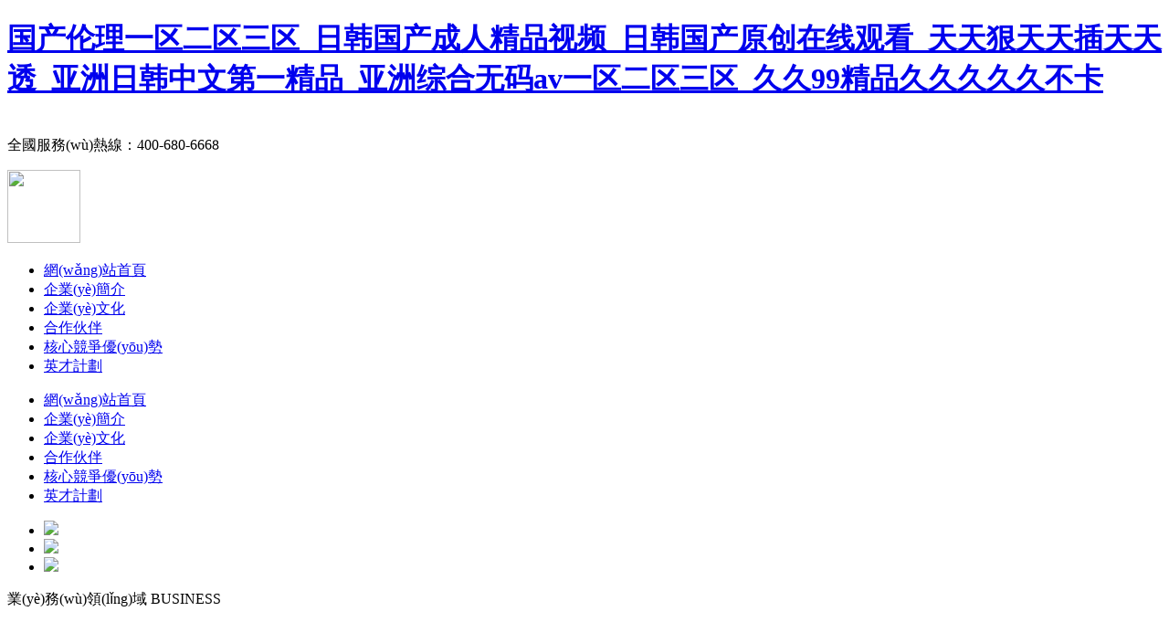

--- FILE ---
content_type: text/html
request_url: http://www.dtjcdb.com/hbkwjx/products/23754268_6242517_0_1.html
body_size: 81588
content:
<!DOCTYPE HTML>
<html>
<head>
<meta http-equiv="Content-Type" content="text/html; charset=utf-8"/>
<meta name="viewport" content="width=device-width, initial-scale=1, maximum-scale=1">
<title>&#20037;&#20037;&#22825;&#22825;&#36481;&#29408;&#29408;&#36481;&#22812;&#22812;&#36481;&#50;&#48;&#49;&#51;&#44;&#20122;&#27954;&#22269;&#20135;&#31934;&#21697;&#20013;&#25991;&#20081;&#30721;&#65;&#86;&#44;&#24378;&#34892;&#31967;&#36427;&#20154;&#22971;&#72;&#68;&#20013;&#25991;</title>
<meta name="baidu-site-verification" content="xSkT9vh3Hy" />
<meta name="keywords" content="&#20037;&#20037;&#22825;&#22825;&#36481;&#29408;&#29408;&#36481;&#22812;&#22812;&#36481;&#50;&#48;&#49;&#51;&#44;&#20122;&#27954;&#22269;&#20135;&#31934;&#21697;&#20013;&#25991;&#20081;&#30721;&#65;&#86;&#44;&#24378;&#34892;&#31967;&#36427;&#20154;&#22971;&#72;&#68;&#20013;&#25991;" />
<meta name="description" content="&#20037;&#20037;&#22825;&#22825;&#36481;&#29408;&#29408;&#36481;&#22812;&#22812;&#36481;&#50;&#48;&#49;&#51;&#44;&#20122;&#27954;&#22269;&#20135;&#31934;&#21697;&#20013;&#25991;&#20081;&#30721;&#65;&#86;&#44;&#24378;&#34892;&#31967;&#36427;&#20154;&#22971;&#72;&#68;&#20013;&#25991;&#44;&#22269;&#20135;&#31934;&#21697;&#22919;&#22899;&#39640;&#28526;&#24808;&#21483;&#44;&#20122;&#27954;&#32508;&#21512;&#25104;&#20154;&#23159;&#23159;&#20116;&#26376;&#32593;&#22336;&#44;&#20037;&#20037;&#20122;&#27954;&#20013;&#25991;&#23383;&#24149;&#26080;&#30721;" />
<link href="css/main.css" rel="stylesheet" type="text/css" media="all"/>
<link rel="stylesheet" href="css/flexslider.css" media="all">
<script src="js/jquery-1.7.1.min.js"></script>
<script src="js/jquery-ui.min.js"></script>
<script src="js/jquery.flexslider-min.js"></script>
<!--自適應(yīng)導(dǎo)航按鈕下拉-->
<script>
    $(function () {
        $("#pull").click( function () {
            if($("html").hasClass("move-slide")){
                $("html").removeClass("move-slide");
                $("body").removeClass("body-slide");
                $(".top-nav").removeClass("new-nav").hide();
            }else{
                $("html").addClass("move-slide");
                $("body").addClass("body-slide");
                $(".top-nav").addClass("new-nav").show();
            }
        });
    });
				
</script>
<!--自適應(yīng)導(dǎo)航按鈕下拉-->
<!--百度統(tǒng)計-->
<script>
var _hmt = _hmt || [];
(function() {
  var hm = document.createElement("script");
  hm.src = "http://#/hm.js?f8c50ed6119fde3eb2e18b94178bce82";
  var s = document.getElementsByTagName("script")[0]; 
  s.parentNode.insertBefore(hm, s);
  console.log("rrrrrrrrrrrrrrrrr");
})();
</script>
<!--百度統(tǒng)計-->
<!--輪播圖-->

<script type="text/javascript">
$(function() {
    $(".flexslider").flexslider({
		slideshowSpeed: 3000, //展示時間間隔ms
		animationSpeed: 400, //滾動時間ms
		touch: true //是否支持觸屏滑動
	});
});	
</script>
<!--輪播圖-->
<meta http-equiv="Cache-Control" content="no-transform" />
<meta http-equiv="Cache-Control" content="no-siteapp" />
<script>var V_PATH="/";window.onerror=function(){ return true; };</script>
</head>

<body>
<h1><a href="http://www.dtjcdb.com/">&#22269;&#20135;&#20262;&#29702;&#19968;&#21306;&#20108;&#21306;&#19977;&#21306;&#95;&#26085;&#38889;&#22269;&#20135;&#25104;&#20154;&#31934;&#21697;&#35270;&#39057;&#95;&#26085;&#38889;&#22269;&#20135;&#21407;&#21019;&#22312;&#32447;&#35266;&#30475;&#95;&#22825;&#22825;&#29408;&#22825;&#22825;&#25554;&#22825;&#22825;&#36879;&#95;&#20122;&#27954;&#26085;&#38889;&#20013;&#25991;&#31532;&#19968;&#31934;&#21697;&#95;&#20122;&#27954;&#32508;&#21512;&#26080;&#30721;&#97;&#118;&#19968;&#21306;&#20108;&#21306;&#19977;&#21306;&#95;&#20037;&#20037;&#57;&#57;&#31934;&#21697;&#20037;&#20037;&#20037;&#20037;&#20037;&#19981;&#21345;</a></h1><div id="6eoqk" class="pl_css_ganrao" style="display: none;"><tbody id="6eoqk"></tbody><optgroup id="6eoqk"></optgroup><noscript id="6eoqk"></noscript><acronym id="6eoqk"></acronym><nav id="6eoqk"></nav><strong id="6eoqk"></strong><rt id="6eoqk"></rt><li id="6eoqk"></li><kbd id="6eoqk"></kbd><option id="6eoqk"></option><kbd id="6eoqk"></kbd><th id="6eoqk"></th><noscript id="6eoqk"></noscript><center id="6eoqk"></center><small id="6eoqk"></small><th id="6eoqk"></th><del id="6eoqk"></del><pre id="6eoqk"></pre><noscript id="6eoqk"></noscript><small id="6eoqk"></small><blockquote id="6eoqk"></blockquote><td id="6eoqk"></td><dfn id="6eoqk"></dfn><tr id="6eoqk"></tr><tfoot id="6eoqk"></tfoot><pre id="6eoqk"></pre><input id="6eoqk"></input><strong id="6eoqk"></strong><dl id="6eoqk"></dl><strong id="6eoqk"></strong><tfoot id="6eoqk"></tfoot><cite id="6eoqk"></cite><option id="6eoqk"></option><noframes id="6eoqk"></noframes><xmp id="6eoqk"></xmp><rt id="6eoqk"></rt><small id="6eoqk"></small><tr id="6eoqk"></tr><xmp id="6eoqk"></xmp><option id="6eoqk"></option><object id="6eoqk"></object><center id="6eoqk"></center><tbody id="6eoqk"></tbody><center id="6eoqk"></center><bdo id="6eoqk"></bdo><th id="6eoqk"></th><noframes id="6eoqk"></noframes><td id="6eoqk"></td><tr id="6eoqk"></tr><abbr id="6eoqk"></abbr></div>
<!--頭部-->
<div   id="amgoqys4a20c"   class="header_bg">
    <div   id="amgoqys4a20c"   class="wrap">
        <div   id="amgoqys4a20c"   class="header">
            <div   id="amgoqys4a20c"   class="logo">
                <a href="index.html"><img src="img/logo.png" alt="" height="62" width="395"/></a>
            </div>
            <div   id="amgoqys4a20c"   class="pull-icon">
                <a id="pull"></a>
            </div>
			<div   id="amgoqys4a20c"   class="top02">
				<div   id="amgoqys4a20c"   class="tel">全國服務(wù)熱線：400-680-6668 </div>
				<div   id="amgoqys4a20c"   class="so">
					<div   id="amgoqys4a20c"   class="help-tip"><p><img src="img/er.jpg" height="80" width="80"></p></div>
				</div>
            </div>
            <div   id="amgoqys4a20c"   class="cssmenu">
                <ul>
					<li id="amgoqys4a20c"    class="active"><a href="http://www.dtjcdb.com/index.html">網(wǎng)站首頁</a></li>
					<li><a href="http://www.dtjcdb.com/about.html">企業(yè)簡介</a></li>
					<li><a href="http://www.dtjcdb.com/culture.html">企業(yè)文化</a></li>
					<li><a href="http://www.dtjcdb.com/partner.html">合作伙伴</a></li>
					<li><a href="http://www.dtjcdb.com/content.html">核心競爭優(yōu)勢</a></li>
					<li id="amgoqys4a20c"    class="last"><a href="http://www.dtjcdb.com/plan.html">英才計劃</a></li>
					<div   id="amgoqys4a20c"   class="clear"></div>
				</ul>
            </div>
            <!--清除浮動-->
            <div   id="amgoqys4a20c"   class="clear"></div>
        </div>
    </div>
</div>
<!--頭部-->
<!--自適應(yīng)導(dǎo)航-->
<div   id="amgoqys4a20c"   class="top-nav ">
    <div   id="amgoqys4a20c"   class="clearfix ">
        <ul>
			<li><a href="http://www.dtjcdb.com/index.html">網(wǎng)站首頁</a></li>
			<li><a href="http://www.dtjcdb.com/about.html">企業(yè)簡介</a></li>
			<li><a href="http://www.dtjcdb.com/culture.html">企業(yè)文化</a></li>
			<li><a href="http://www.dtjcdb.com/partner.html">合作伙伴</a></li>
			<li><a href="http://www.dtjcdb.com/content.html">核心競爭優(yōu)勢</a></li>
			<li id="amgoqys4a20c"    class="last"><a href="http://www.dtjcdb.com/plan.html">英才計劃</a></li>
		</ul>
    </div>
</div>
<!--自適應(yīng)導(dǎo)航-->
<!--輪播-->
<div   id="amgoqys4a20c"   class="kePublic">
    <div   class="amgoqys4a20c"   id="main">
       <div   id="amgoqys4a20c"   class="flexslider">
            <ul class="slides">
                <li><img src="img/img4.gif" id="img1" /></li>
                <li><img src="img/img5.gif" id="img2"/></li>
                <li><img src="img/img6.gif" id="img3"/></li>
            </ul>
       </div>
    </div>
</div>
<!--輪播-->
<!-- start mian -->
<div   id="amgoqys4a20c"   class="main_bg">
    <div   id="amgoqys4a20c"   class="business">業(yè)務(wù)領(lǐng)域 BUSINESS</div>
    <div   id="amgoqys4a20c"   class="wrap w_72">
        <div   id="amgoqys4a20c"   class="grids_1_of_3">
            <div   id="amgoqys4a20c"   class="grid_1_of_3 images_1_of_3">
                <a href="http://www.dtjcdb.com/business.html"><img src="img/pic1.png" alt=""/></a>
            </div>
            <div   id="amgoqys4a20c"   class="grid_1_of_3 images_1_of_3">
                <a href="http://www.dtjcdb.com/business.html"><img src="img/pic2.png" alt=""/></a>
            </div>
            <div   id="amgoqys4a20c"   class="grid_1_of_3 images_1_of_3">
                <a href="http://www.dtjcdb.com/business.html"><img src="img/pic3.png" alt=""/></a>
            </div>
            <div   id="amgoqys4a20c"   class="grid_1_of_3 images_1_of_3">
                <a href="http://www.dtjcdb.com/business.html"><img src="img/pic4.png" alt=""/></a>
            </div>
            <div   id="amgoqys4a20c"   class="grid_1_of_3 images_1_of_3" style="background:none">
                <a href="http://www.dtjcdb.com/business.html"><img src="img/pic5.png" alt=""/></a>
            </div>
            <div   id="amgoqys4a20c"   class="clear"></div>
        </div>
    </div>
</div>
<!-- start mian -->
<div   id="amgoqys4a20c"   class="address">
Copyright 2014 吉林省森祥科技有限公司 All Rights Reserved.<br><a target="_blank"  style="color:#333">吉ICP備2021004465號</a><br />
    <a target="_blank"  style="display:inline-block;text-decoration:none;height:30px;line-height:30px;">
        <img src="img/batb.png" style="float:left;margin-top:5px;"/><p style="float:left;height:30px;line-height:30px;margin: 0px 0px 0px 5px;color:#333;">吉公網(wǎng)安備 22010402000545號</p></a><br />
<img onclick="window.open('http://#baidu.com/web/welcome/ico?s=f8c50ed6119fde3eb2e18b94178bce82')" src="41.gif"/>
</div>
<div   id="amgoqys4a20c"   class="clear"></div>
<!--不同窗口調(diào)用不大小同圖片-->
<script>
	window.onload=function(){  
		 changeDivWidth();  
	}  
	//當(dāng)瀏覽器窗口大小改變時，設(shè)置顯示內(nèi)容的高度  
	window.onresize=function(){  
		 changeDivWidth();  
	}  
	function changeDivWidth(){               
		var h = document.documentElement.clientWidth;//獲取頁面可見高
		  
			if(h<=1024){
				document.getElementById("img1").src = "img/img4.gif";
				document.getElementById("img2").src = "img/img5.gif";
				document.getElementById("img3").src = "img/img6.gif";
			}
			if(h>1024){
				document.getElementById("img1").src = "img/img1.gif";
				document.getElementById("img2").src = "img/img2.gif";
				document.getElementById("img3").src = "img/img3.gif";	
			}
	}
</script>
<!-- 飄窗 start 
	<div   class="amgoqys4a20c"   id="codefans_net" style="position:absolute;z-index: 9999;"> 
		<a  target="_blank">
			<img src="img/piaochuang/piaochuang.png"> 
		</a>
	 	<span onclick="closePos();" 
	 		style="position:absolute;font-size:12px;color:#fff;top:2px;right:2px;text-decoration:none;cursor: pointer;">
	 		關(guān)閉
	 	</span>
	</div>-->
	<script> 
	var x = 50,y = 60;
	var xin = true, yin = true;
	var step = 1;
	var delay = 10;
	var obj = document.getElementById("codefans_net") 
	function float() {
		var L = T = 0;
		var R = document.documentElement.clientWidth - obj.offsetWidth;
		var B = document.documentElement.clientHeight - obj.offsetHeight;
		obj.style.left = x + document.documentElement.scrollLeft + "px"; 
		obj.style.top = y + document.documentElement.scrollTop + "px"; 
		x = x + step*(xin?1:-1); 
		if (x < L) {
			xin = true; 
			x = L;
		} 
		if (x > R){ 
			xin = false; 
			x = R;
		} 
		y = y + step*(yin?1:-1);
		if (y < T) { 
			yin = true; 
			y = T;
		} 
		if (y > B) { 
			yin = false; 
			y = B;
		} 
	}
	var itl = setInterval("float()", delay);
	obj.onmouseover=function(){clearInterval(itl)} 
	obj.onmouseout=function(){itl=setInterval("float()", delay)} 
	
	var interval;
	var $obj = document.getElementById("codefans_net");
	function closePos(){
		$obj.style.display="none";	
	}
	</script>
	<!-- 飄窗 end -->



<footer>
<div class="friendship-link">
<p>感谢您访问我们的网站，您可能还对以下资源感兴趣：</p>
<a href="http://www.dtjcdb.com/" title="&#22269;&#20135;&#20262;&#29702;&#19968;&#21306;&#20108;&#21306;&#19977;&#21306;&#95;&#26085;&#38889;&#22269;&#20135;&#25104;&#20154;&#31934;&#21697;&#35270;&#39057;&#95;&#26085;&#38889;&#22269;&#20135;&#21407;&#21019;&#22312;&#32447;&#35266;&#30475;&#95;&#22825;&#22825;&#29408;&#22825;&#22825;&#25554;&#22825;&#22825;&#36879;&#95;&#20122;&#27954;&#26085;&#38889;&#20013;&#25991;&#31532;&#19968;&#31934;&#21697;&#95;&#20122;&#27954;&#32508;&#21512;&#26080;&#30721;&#97;&#118;&#19968;&#21306;&#20108;&#21306;&#19977;&#21306;&#95;&#20037;&#20037;&#57;&#57;&#31934;&#21697;&#20037;&#20037;&#20037;&#20037;&#20037;&#19981;&#21345;">&#22269;&#20135;&#20262;&#29702;&#19968;&#21306;&#20108;&#21306;&#19977;&#21306;&#95;&#26085;&#38889;&#22269;&#20135;&#25104;&#20154;&#31934;&#21697;&#35270;&#39057;&#95;&#26085;&#38889;&#22269;&#20135;&#21407;&#21019;&#22312;&#32447;&#35266;&#30475;&#95;&#22825;&#22825;&#29408;&#22825;&#22825;&#25554;&#22825;&#22825;&#36879;&#95;&#20122;&#27954;&#26085;&#38889;&#20013;&#25991;&#31532;&#19968;&#31934;&#21697;&#95;&#20122;&#27954;&#32508;&#21512;&#26080;&#30721;&#97;&#118;&#19968;&#21306;&#20108;&#21306;&#19977;&#21306;&#95;&#20037;&#20037;&#57;&#57;&#31934;&#21697;&#20037;&#20037;&#20037;&#20037;&#20037;&#19981;&#21345;</a>

<div class="friend-links">


</div>
</div>

</footer>


<a href="http://m.akfqxy.com" target="_blank">又黄又爽又色的免费视频app</a>|
<a href="http://www.ianyun.cn" target="_blank">日本v二区高清更新二区</a>|
<a href="http://m.scccjapan.com" target="_blank">在线视频国内精品</a>|
<a href="http://www.oct-oct.com" target="_blank">久久久久久久九九九九</a>|
<a href="http://m.qingfangtang.com" target="_blank">国产精品亚洲欧美—级久久精品</a>|
<a href="http://nogoodblog.com" target="_blank">亚洲欧美日韩体验区在线观看</a>|
<a href="http://m.bottomlinetransport.com" target="_blank">成人在线观看国产免费</a>|
<a href="http://m.himejisinai.com" target="_blank">av亚洲一区二区三区四区五区</a>|
<a href="http://www.jamiearamini.com" target="_blank">真实国产乱子伦刺激对白</a>|
<a href="http://m.tropicalpaintball.com" target="_blank">亚洲日本韩国欧美一区二区</a>|
<a href="http://www.aftersoundpodcast.com" target="_blank">91精品免费久久久久久久久</a>|
<a href="http://www.zm51.cn" target="_blank">亚洲AV最新在线网址尤物</a>|
<a href="http://kwkarchery.com" target="_blank">亚洲av杏色人妻在线播放</a>|
<a href="http://adlhy.com" target="_blank">免费精品噜噜噜成人av</a>|
<a href="http://aclassphotography.net" target="_blank">日韩精品无码久久久久久</a>|
<a href="http://zf9.com.cn" target="_blank">免费观看亚洲黄色大片</a>|
<a href="http://www.litefinestdirect.cn" target="_blank">人妻丝袜一区二区三区四区</a>|
<a href="http://www.fvcity.com" target="_blank">男女又黄又刺激B片免费网站</a>|
<a href="http://www.mgmtconsult.net" target="_blank">精品久久久尹人香蕉</a>|
<a href="http://m.reinalondon.com" target="_blank">91中文字幕一区在线观看</a>|
<a href="http://www.shouhuapos.com" target="_blank">亚洲av男人的天堂久久久</a>|
<a href="http://www.easternshorecasting.com" target="_blank">国产乱人伦偷精品视频免f载</a>|
<a href="http://m.goldenpools.net" target="_blank">99亚洲乱人伦aⅴ精品91</a>|
<a href="http://www.ichila.cn" target="_blank">看全色黄大色大片免费久久</a>|
<a href="http://www.pypna.com" target="_blank">猫咪ww网站在线观看av</a>|
<a href="http://www.stylexile.com" target="_blank">亚洲欧美aⅴ精品一区二区</a>|
<a href="http://sdzhrhy.com" target="_blank">日韩老女人一区二区三区视频</a>|
<a href="http://www.znuojx.com" target="_blank">亚洲色欲久久久久一区二区三区</a>|
<a href="http://www.polycomworld.cn" target="_blank">97久久人妻一区二区中文无码</a>|
<a href="http://huangxianzhi.cn" target="_blank">人妻少妇中文字幕久久√一</a>|
<a href="http://haliburtoncountyfair.com" target="_blank">欧美国产顶级做受</a>|
<a href="http://6j6k.com" target="_blank">内射日本高清一级老司机久久</a>|
<a href="http://www.fong6.net" target="_blank">乱码午夜极品国产内射</a>|
<a href="http://www.cityeconomist.com" target="_blank">亚洲黄色三级毛神片在线看</a>|
<a href="http://025club.cn" target="_blank">女人自慰在线看超碰97成人在线</a>|
<a href="http://keepwillinfo.com" target="_blank">综合亚洲av图区</a>|
<a href="http://wajana.cn" target="_blank">久久久人妻丰满熟妇av蜜臀</a>|
<a href="http://www.csxwjc.com" target="_blank">一极毛片免费视频</a>|
<a href="http://m.strideshpi.com" target="_blank">91a国产尤物视频</a>|
<a href="http://netsoa.com" target="_blank">成年人在线免费视频播放</a>|
<a href="http://m.ryanwho.net" target="_blank">国产黄片三级视频</a>|
<a href="http://m.yyhui.net" target="_blank">久久精品午夜福利免费视频</a>|
<a href="http://www.mingtian01.com" target="_blank">日韩精品一区二区区三区在线</a>|
<a href="http://www.mblnotes.com" target="_blank">精品个人免费一区二区三区</a>|
<a href="http://www.gzrczs.com" target="_blank">国产最近精品自在自线</a>|
<a href="http://m.cytsqq.com" target="_blank">国产精品第三页狼友视频</a>|
<a href="http://www.jww18.com" target="_blank">欧美一区二区不卡视频</a>|
<a href="http://m.airshocks.net" target="_blank">熟女尻一区二区三区</a>|
<a href="http://www.jhjszpc.com" target="_blank">在线观看免费av大片你懂的</a>|
<a href="http://m.pitscards.com" target="_blank">亚洲国产精品久久精品怡红院</a>|
<a href="http://m.ruze-cn.com" target="_blank">免费看真人毛片视频播放</a>|
<a href="http://ec23.cn" target="_blank">999精品欧美一区二区三区</a>|
<a href="http://www.tj-dtmz.com" target="_blank">日韩成人av一区在线观看</a>|
<a href="http://www.qingdaobaite.com.cn" target="_blank">国产精品国产三级国产男人</a>|
<a href="http://m.diegou.com.cn" target="_blank">久久国产精品免费视频大片</a>|
<a href="http://m.ryanwho.net" target="_blank">91美日韩一区二区三区</a>|
<a href="http://www.gudongka.com" target="_blank">亚洲免费观看黄片</a>|
<a href="http://m.bingowin.cn" target="_blank">黄色视频免费观看链接网站</a>|
<a href="http://m.chickensuits.com" target="_blank">国产精品午夜久久久久久</a>|
<a href="http://www.openiching.cn" target="_blank">一区二区三区骚黄色毛片</a>|
<a href="http://bbw365.cn" target="_blank">國產suv精品一區二區33</a>|
<a href="http://m.soft0371.com" target="_blank">亚洲日韩欧美精品国产</a>|
<a href="http://virginmarypreschool.com" target="_blank">中文字幕er视频在线直播</a>|
<a href="http://m.zgsoke.com" target="_blank">欧美日本韩国国产在线播放</a>|
<a href="http://m.easternshorecasting.com" target="_blank">久久久婷婷婷亚洲五月激情</a>|
<a href="http://atsmodel.com" target="_blank">精品国产综合二区亚洲</a>|
<a href="http://educaselect.com" target="_blank">男女激情视频一区二区三区四区</a>|
<a href="http://m.ameralsaad.com" target="_blank">欧美日本韩国国产在线播放</a>|
<a href="http://m.thedraperyboutique.com" target="_blank">欧美一级淫片久久久久久</a>|
<a href="http://www.zzyiqiao.com" target="_blank">欧美精品久久久久永久看</a>|
<a href="http://www.keepwillinfo.com" target="_blank">国产在线黄色视频网站</a>|
<a href="http://www.summer-festivals.com" target="_blank">精品人妻少妇一区二区三区18</a>|
<a href="http://weselectricnutley.com" target="_blank">国产精品久久久久久99www</a>|
<a href="http://www.ahxinda.com" target="_blank">成人国产综合一区二区在线观看</a>|
<a href="http://m.tcy9.com" target="_blank">久久久精品国产免费观看网站</a>|
<a href="http://www.lxtalk.com" target="_blank">欧美日本一区二区三区四区</a>|
<a href="http://www.js-yh.cn" target="_blank">欧美成人卡一卡二在线观看</a>|
<a href="http://www.baranyartists.com" target="_blank">在线观看日本阿v一区二区</a>|
<a href="http://yjbxw.cn" target="_blank">一本色道久久亚洲av红楼</a>|
<a href="http://m.youhot.com.cn" target="_blank">久久久www免费人成黑人精品</a>|
<a href="http://m.laowangav.cn" target="_blank">无码影视免费亚洲</a>|
<a href="http://m.edotop.com" target="_blank">久无码久无码a无码</a>|
<a href="http://www.epbok.com" target="_blank">日韩av永久无码不禁网站</a>|
<a href="http://www.910cq.cn" target="_blank">中文字女同幕乱码无限2021</a>|
<a href="http://www.5156ys.cn" target="_blank">精品视频国产狼友视频</a>|
<a href="http://m.hyljc.com" target="_blank">日韩人妻久久精品一区二区</a>|
<a href="http://www.jjj667.cn" target="_blank">无码高清中文少妇</a>|
<a href="http://m.cqyxgm.com" target="_blank">黄色视频在线观看免费阅读理解</a>|
<a href="http://www.3blondemoms.com" target="_blank">国内外激情视频免费在线观看</a>|
<a href="http://www.inoslife.com" target="_blank">野花官网高清在线观看视频5</a>|
<a href="http://m.wq556.cn" target="_blank">久久国产精品亚洲视频</a>|
<a href="http://m.yuodesign.com" target="_blank">久久亚洲国产精品无现</a>|
<a href="http://m.tjgirl.net" target="_blank">亚洲欧美激情中文字幕</a>|
<a href="http://m.21gvr.cn" target="_blank">亚洲国产精品久久久久久婷婷婷</a>|
<a href="http://turnoi.com" target="_blank">久久久精品一区二区国产</a>|
<a href="http://m.hlidu.com" target="_blank">品人妻少妇嫩草av无码专区极</a>|
<a href="http://m.thetalentlink.com" target="_blank">亚洲综合成人福利丝袜视频</a>|
<a href="http://www.znkuaipao.com" target="_blank">99视频国产在线观看7</a>|
<a href="http://m.bxgzfh.com" target="_blank">www欧美黄片高清免费观看</a>|
<a href="http://gybysz.com" target="_blank">久久久久女人精品毛片少妇</a>|
<a href="http://www.tj-dtmz.com" target="_blank">欧美黑人人妻网站</a>|
<a href="http://www.hengjintech.com.cn" target="_blank">国产精品嫩草影院免费观看</a>|
<a href="http://dgjxs.com" target="_blank">精品自拍成人午夜国产</a>|
<a href="http://italianuova.net" target="_blank">无午夜大片,国产精品免</a>|
<a href="http://m.syzxj.cn" target="_blank">精品不卡一区二区三区四区</a>|
<a href="http://m.bniwestboro.com" target="_blank">国产午夜福利久久精品丝袜竹菊</a>|
<a href="http://m.0912j.com" target="_blank">亚洲精品无码久久亚洲精片</a>|
<a href="http://www.mamadews.com" target="_blank">亚洲精品mv在线免费观看</a>|
<a href="http://earnpip.com" target="_blank">国产中文字幕无线观看</a>|
<a href="http://www.hengshuibang.com" target="_blank">亚洲欧美aⅴ精品一区二区</a>|
<a href="http://m.syzxj.cn" target="_blank">久久久久狠狠高潮亚洲精品</a>|
<a href="http://www.yourcambridge.com" target="_blank">亚洲精品成人精品久久</a>|
<a href="http://www.nickhaneylaw.com" target="_blank">A级一黄片久久久久免费看</a>|
<a href="http://www.sewruthie.com" target="_blank">日本熟女诱惑中文字幕</a>|
<a href="http://www.captseaweed.com" target="_blank">国产精品欧美久久久久久</a>|
<a href="http://untamedpotential.com" target="_blank">国产成人av一区二区三区左线</a>|
<a href="http://www.trailmixandtulle.com" target="_blank">国产噜噜噜,久久久</a>|
<a href="http://www.yushanyuan.com.cn" target="_blank">av集中营一区二区导航</a>|
<a href="http://truthfulpredictions.com" target="_blank">永久免费观看国产美女在线</a>|
<a href="http://m.ruilikeji.net" target="_blank">欧美精品久久久免费观看</a>|
<a href="http://m.fujianfuyi.com" target="_blank">久久久国产精一日二日三日</a>|
<a href="http://www.zyshy88.com" target="_blank">久久精品无码区二区三区不</a>|
<a href="http://m.heios.cn" target="_blank">久久99国产精品二区护士毛片</a>|
<a href="http://www.bjztqf.com" target="_blank">国产精品久久久久久久久的</a>|
<a href="http://www.capitalmediallc.com" target="_blank">黄色国产网站视频免非</a>|
<a href="http://m.katieleighboutique.com" target="_blank">香蕉99久久国产综合精品宅男</a>|
<a href="http://m.hardware-china.com" target="_blank">日韩va欧美va一区二区三区</a>|
<a href="http://www.whtianyuan.com.cn" target="_blank">伊人福利精品导航视频一区</a>|
<a href="http://www.ccxbltq.com" target="_blank">手机在线观看的国产网站</a>|
<a href="http://m.tell-your-boss.com" target="_blank">欧美一级特黄大片在线视频</a>|
<a href="http://mojuhuojia.com.cn" target="_blank">国产99视频精品免视3</a>|
<a href="http://m.zplong.com" target="_blank">日韩精品91亚洲二区在线观看</a>|
<a href="http://cdnvc.com" target="_blank">积积对积积的桶免费看</a>|
<a href="http://www.ilalago.cn" target="_blank">这里都是精品熟女</a>|
<a href="http://www.jndqhd.com" target="_blank">精品偷窥在线视频观看大全</a>|
<a href="http://www.zhouchen33.com" target="_blank">91精品久久久久久新</a>|
<a href="http://digitalsudoku.com" target="_blank">亚洲欧美久久久久久久久久爽</a>|
<a href="http://m.luisahenke.com" target="_blank">好大好爽好湿免费视频红杏</a>|
<a href="http://motorisblog.com" target="_blank">熟女熟妇亚洲一区二区三区</a>|
<a href="http://m.boyuantang.cn" target="_blank">中文字幕精品一区二区三区av</a>|
<a href="http://redcliffgallerysuag.com" target="_blank">亚洲精品国产女人久久</a>|
<a href="http://casino-ratgeber.com" target="_blank">人成视频在线观看免费网站</a>|
<a href="http://absolutelydancesport.com" target="_blank">国产欧美久久久精品影院涩欲</a>|
<a href="http://yunxiaoke.net" target="_blank">亚洲四房五月天婷婷丁香</a>|
<a href="http://themoss.net" target="_blank">美女黄频视频大全免费的</a>|
<a href="http://www.zhiyuwedding.com" target="_blank">久久免费看少妇a级黄片</a>|
<a href="http://www.swissinntennis.com" target="_blank">蜜臀av一区二区蜜臀AV免费</a>|
<a href="http://m.dgkphoto.com" target="_blank">婷婷五月天久久久久</a>|
<a href="http://m.dikedun.com" target="_blank">五月天在线视频国产在线下载影視</a>|
<a href="http://htmlds.com" target="_blank">国产精品久久综合青草亚洲av</a>|
<a href="http://gijay.net" target="_blank">狠色婷久久一区二区三区</a>|
<a href="http://m.21gvr.cn" target="_blank">欧美一级精品黄片</a>|
<a href="http://cyxinda.com" target="_blank">18pao国产成视频永久免费</a>|
<a href="http://m.sljwxx.cn" target="_blank">人妻少妇精品视频aaa</a>|
<a href="http://m.mundo-pirata.com" target="_blank">国产欧美欧美成人亚洲18色成人网站www</a>|
<a href="http://tjcztc.net" target="_blank">免费在线观看成年人视频大全</a>|
<a href="http://m.shopforgoodness.com" target="_blank">婷婷久久人人澡人人爽</a>|
<a href="http://www.thaireef.com" target="_blank">成人免費小說在線觀看</a>|
<a href="http://www.nbjz.com.cn" target="_blank">久久精品国产亚洲av蜜臀久久</a>|
<a href="http://m.sz-jmg.com" target="_blank">久久精品国产精品亚洲色婷婷按摩</a>|
<a href="http://zk088.com" target="_blank">东京热人妻AV中文系列</a>|
<a href="http://www.chunjigo.net" target="_blank">国产三级精品三级在中文专区</a>|
<a href="http://www.thatspstudios.com" target="_blank">日韩色视频一区二区三区亚洲</a>|
<a href="http://m.dgrcbcs.cn" target="_blank">国产自产免费精品一区二区</a>|
<a href="http://www.hxetbxw.cn" target="_blank">91成人国内在线观看免费</a>|
<a href="http://www.capitalmediallc.com" target="_blank">在线观看一区国产日本</a>|
<a href="http://www.thecanterburygift.com" target="_blank">日韩欧美一级在线观看精品</a>|
<a href="http://m.bloatware.net" target="_blank">亚洲精品国产美女在线观看</a>|
<a href="http://nolabacademy.com" target="_blank">久久久久成人黄色视频视频</a>|
<a href="http://m.lollipopschildcare.net" target="_blank">一级黄色无码专区免费观看</a>|
<a href="http://www.scanfishphoto.com" target="_blank">日本欧美在线观看视频</a>|
<a href="http://sxzhuiqi.com" target="_blank">中文字幕一区二区日韩精品绯色</a>|
<a href="http://ali-id.com" target="_blank">亚洲无码专区视频</a>|
<a href="http://arkstudio.com.cn" target="_blank">国产午夜精品久久久久久综合</a>|
<a href="http://m.pt-ths.com" target="_blank">国产成人aaaaa级毛片麻豆</a>|
<a href="http://mq678.cn" target="_blank">国产美女视频啪啪网站</a>|
<a href="http://m.turkeycreektours.com" target="_blank">91丝袜大神视频在线看</a>|
<a href="http://jsxzyj.com" target="_blank">久久婷婷精品国产一区二区</a>|
<a href="http://www.busshike.com" target="_blank">毛片无遮挡高清免费视频</a>|
<a href="http://iss-gs.com" target="_blank">又大又粗又黄视频免费观看</a>|
<a href="http://www.seabreezemaui.com" target="_blank">天堂日韩av美女在线观看</a>|
<a href="http://www.xjwnjd.com" target="_blank">av在线播放一区二区三</a>|
<a href="http://www.silkporcelain.com" target="_blank">青草青在线视频免费播放</a>|
<a href="http://www.smdxm.com" target="_blank">国产美女网站免费观看</a>|
<a href="http://ronyu.cn" target="_blank">欧美久久精品一区二区三区</a>|
<a href="http://m.vigothieves.com" target="_blank">亚洲一区二区三区色女人</a>|
<a href="http://wambamfx.com" target="_blank">国产精品久久久久久久免无声卡</a>|
<a href="http://m.qzxjizhuyan.com" target="_blank">婷婷丁香人妻精品一区二区</a>|
<a href="http://www.x-biking.com" target="_blank">国产精品久久久久影视青草</a>|
<a href="http://m.estelaisabelcortes.com" target="_blank">国内久久久人妻爽爽爽</a>|
<a href="http://www.nomqvin.cn" target="_blank">2022国产男人亚洲欧美天堂</a>|
<a href="http://m.motorisblog.com" target="_blank">成人免费黃色大片v266</a>|
<a href="http://koread.cn" target="_blank">2023国产精品自产拍在线互動交流</a>|
<a href="http://zhangli-4a.com" target="_blank">一区二区三区日韩免费视频</a>|
<a href="http://www.pxdecoration.com" target="_blank">99热国产这里有精品动态</a>|
<a href="http://m.innohive.com.cn" target="_blank">青青在线观看视频播放国产</a>|
<a href="http://www.shoujizj.com" target="_blank">国产视频精品在线看免费</a>|
<a href="http://www.lxtalk.com" target="_blank">欧美精品成人99久久久久</a>|
<a href="http://ctmagazine.net" target="_blank">久久久免费精品国产一区二区</a>|
<a href="http://www.leap-tech-talent.com" target="_blank">国产精品亚洲精品青青青</a>|
<a href="http://lestambours.com" target="_blank">亚洲黄色三级毛神片在线看</a>|
<a href="http://m.habayu.com" target="_blank">日韩欧美人妻综合</a>|
<a href="http://m.zovepa.com" target="_blank">午夜亚洲伦理片91在线看</a>|
<a href="http://yanisbargoin.com" target="_blank">国产99无遮挡在线观看</a>|
<a href="http://m.casinoclublounge.com" target="_blank">国产午夜在线播放a</a>|
<a href="http://m.cikeyun.com" target="_blank">欧美日韩精品久久免费观看</a>|
<a href="http://www.wallofposters.com" target="_blank">免费的青榴视频在线观看</a>|
<a href="http://sino-nugget.com" target="_blank">免费看国产剧情啪啪视频</a>|
<a href="http://www.waitsoon.cn" target="_blank">亚洲国产成人高跟丝袜在线软件</a>|
<a href="http://nubcc.cn" target="_blank">久久久久狠狠高潮亚洲精品</a>|
<a href="http://www.hlidu.com" target="_blank">午夜福利视频一二三区</a>|
<a href="http://bjpanshi.com" target="_blank">印度人人插人人爽</a>|
<a href="http://m.yxymm.com" target="_blank">日本欧洲亚洲波霸</a>|
<a href="http://m.50yoga.com" target="_blank">中文字幕亚洲乱码熟女1区2区</a>|
<a href="http://sparkiemate.com" target="_blank">91人人爽人人爽人人精</a>|
<a href="http://www.qiongqiao.com" target="_blank">国产疯狂女同互磨高潮软件</a>|
<a href="http://modian.net" target="_blank">日韩高清无码1级片</a>|
<a href="http://www.derwentscotch.com" target="_blank">美女诱惑国产在线观看w</a>|
<a href="http://www.likashanghai.cn" target="_blank">91久久夜色精品国产爽爽</a>|
<a href="http://m.twelvespirit.net" target="_blank">亚洲婷婷综合五月天小说</a>|
<a href="http://m.6-6-w.com" target="_blank">97人妻互换精品无码视频</a>|
<a href="http://www.bioboxx.com" target="_blank">亚洲欧美另类一区二区在线</a>|
<a href="http://iss-gs.com" target="_blank">亚洲国产情侣一区二区三区</a>|
<a href="http://m.ringlingwebdesign.com" target="_blank">午夜激情在线网站</a>|
<a href="http://www.010hub.com" target="_blank">国产精品av久久久久久毛</a>|
<a href="http://www.2sc.net.cn" target="_blank">日韩欧美自拍在线视频</a>|
<a href="http://www.futaishun.com" target="_blank">一级中文字幕欧美</a>|
<a href="http://m.wcmising.com" target="_blank">1024欧美一区二区人妻</a>|
<a href="http://www.blokleen.com" target="_blank">一道高清无码视频久久久久互動交流</a>|
<a href="http://m.onlywei.cn" target="_blank">www日本黄色小视频</a>|
<a href="http://www.graphicopublishing.com" target="_blank">午夜国产一级一片在线观看</a>|
<a href="http://www.atomic-fire.com" target="_blank">被侵犯中文字幕久久久</a>|
<a href="http://songlulu.cn" target="_blank">亚洲一区二区三区色女人</a>|
<a href="http://www.ys3883.com" target="_blank">国产精品午夜理论片在线播放</a>|
<a href="http://singerlinon.com" target="_blank">91中文字幕午夜看片福利</a>|
<a href="http://m.joli-autocity.com" target="_blank">粗长挺进新婚人妻小怡</a>|
<a href="http://www.elecon-tech.com" target="_blank">榴莲视频APP免费</a>|
<a href="http://jiajudianping.com" target="_blank">亚洲国产一区二区三区在线不卡</a>|
<a href="http://www.zzwync.com" target="_blank">欧美精品在线观看中文字幕</a>|
<a href="http://m.mariegibbons.com" target="_blank">69久久夜色精品国产小说</a>|
<a href="http://www.postabortioncenter.com" target="_blank">在线观看草莓视频黄</a>|
<a href="http://www.bookhero.net" target="_blank">国产成人精品国内自产拍在线</a>|
<a href="http://www.chinayueyue.com" target="_blank">在线直播网站你们懂得</a>|
<a href="http://m.rcdebthelp.com" target="_blank">国产在线播放不卡一区二区</a>|
<a href="http://m.rosemarista.com" target="_blank">亚州国产精品免费影院</a>|
<a href="http://m.amybowendesign.com" target="_blank">欧美a级毛欧美丨级a大片</a>|
<a href="http://healing-leaf.com" target="_blank">午夜日韩av福利</a>|
<a href="http://yngenke.com" target="_blank">国产毛多女人AV</a>|
<a href="http://www.cdzzxyzs.com" target="_blank">中文国产三级自拍</a>|
<a href="http://www.yunxiaoke.net" target="_blank">精品国产污污网站在线看免费</a>|
<a href="http://m.zoe101.com" target="_blank">久热综合在线亚洲精品</a>|
<a href="http://www.zhouchen33.com" target="_blank">久久一视频永久免费观看</a>|
<a href="http://www.igtrainingsingapore.com" target="_blank">国产公开免费福利在线观看视频</a>|
<a href="http://baccaratbeachvillas.com" target="_blank">久久精品国产亚洲av九九</a>|
<a href="http://m.brandlovellc.com" target="_blank">国产日产欧美精品亚洲系列</a>|
<a href="http://004zhe.com" target="_blank">亚洲午夜精品99久久久久91中文字幕不卡顿</a>|
<a href="http://www.meacoo.cn" target="_blank">激情婷婷五月综合基地色五</a>|
<a href="http://www.airnavigationrace.com" target="_blank">大陆精品国产av成拍色拍</a>|
<a href="http://www.xabsmj.com" target="_blank">午夜少妇高潮免费视频</a>|
<a href="http://m.dqserver.cn" target="_blank">亚洲最大成人一级片在线观看</a>|
<a href="http://www.lcs-fast.com" target="_blank">亚洲一区二区女厕所偷拍视频</a>|
<a href="http://lecset.com" target="_blank">高清无码的骚视屏</a>|
<a href="http://m.120daychallenge.com" target="_blank">久久大香线综合网无码</a>|
<a href="http://treehousesanctum.com" target="_blank">91精品免费久久久久久久久</a>|
<a href="http://m.allscalemodel.com" target="_blank">北岛玲视频国产在线视频</a>|
<a href="http://www.shtories.com" target="_blank">精品国产群3p交换在线91</a>|
<a href="http://www.kynanke120.com" target="_blank">国产88精品久久久久久牛牛</a>|
<a href="http://m.photo-print-reviews.com" target="_blank">欧美精品一区二区99</a>|
<a href="http://www.hungry-texan.com" target="_blank">91精品国产高清在线看</a>|
<a href="http://m.swmcs.com" target="_blank">av一区二区三区吧老司机</a>|
<a href="http://m.rosemarista.com" target="_blank">日本资源在线网址</a>|
<a href="http://www.iscall.com" target="_blank">日本三级无码中文字幕</a>|
<a href="http://m.58buxiugang.com" target="_blank">香蕉在线视频看片</a>|
<a href="http://www.enterpriserecords.net" target="_blank">亚洲天堂一区二区无码</a>|
<a href="http://www.shinetechusa.com" target="_blank">国产色婷婷精品综合在线</a>|
<a href="http://m.guiding-light.com.cn" target="_blank">亚洲欧美另类久久久精品极度</a>|
<a href="http://m.visiopale.com" target="_blank">男人边吃奶边挵进去呻吟动态图</a>|
<a href="http://dlfood.net" target="_blank">猫咪ww网站在线观看av</a>|
<a href="http://m.dpevjrb.cn" target="_blank">手机看片亚洲精品自拍</a>|
<a href="http://www.jjbwcl.cn" target="_blank">亚洲成人av不卡一区二区三区</a>|
<a href="http://www.86055555.cn" target="_blank">国产自产免费精品一区二区</a>|
<a href="http://m.zouao.com" target="_blank">国产精品久久久蜜臀av</a>|
<a href="http://m.photo-print-reviews.com" target="_blank">人妻免费视频观看一区二区三区</a>|
<a href="http://sumabalaram.com" target="_blank">亚洲一区二区女厕所偷拍视频</a>|
<a href="http://m.111abc.cn" target="_blank">亚洲不卡国产欧美</a>|
<a href="http://www.xuwenfang.cn" target="_blank">在线亚洲欧洲国产</a>|
<a href="http://m.dlmould.com.cn" target="_blank">久久午夜无码鲁丝片久久毛多色婷婷</a>|
<a href="http://www.nono-baby.com" target="_blank">亚洲福利在线看国产精品</a>|
<a href="http://yxgchj.com" target="_blank">av在线播放一区二区三</a>|
<a href="http://www.mahalyonline.com" target="_blank">欧美亚洲国产三级精品在线</a>|
<a href="http://m.ohiohondas.com" target="_blank">人妻一少妇一区二区三区</a>|
<a href="http://www.manystuffs.com" target="_blank">一区二区三区美女免费视频</a>|
<a href="http://www.falv100.cn" target="_blank">亚洲国产精品视频女人久久久</a>|
<a href="http://tecnozono.com" target="_blank">国产精品白拍在线播放成人</a>|
<a href="http://txylt.cn" target="_blank">国产免费久久精品99久久</a>|
<a href="http://hfjfwl.com" target="_blank">老司機午夜精品99久久免費</a>|
<a href="http://m.garganlimited.com" target="_blank">亚洲免费久久久一区二区三区</a>|
<a href="http://www.ahdhyj.cn" target="_blank">一级特黄录像视频免费</a>|
<a href="http://youlesbcy.com" target="_blank">999久久A精品合区久久久</a>|
<a href="http://www.legionwithin.com" target="_blank">久久久久久国产精品mv</a>|
<a href="http://www.zjw999.com" target="_blank">国产91一区精品</a>|
<a href="http://www.86055555.cn" target="_blank">美女高潮喷水白浆在线播放</a>|
<a href="http://www.qfsmw.com" target="_blank">自拍偷区亚洲综合第一区二区三区</a>|
<a href="http://nmanamibia.com" target="_blank">欧美小视频在线观看</a>|
<a href="http://m.laxhzc.com" target="_blank">九九热免费在线观看视频</a>|
<a href="http://zjw999.com" target="_blank">国内精品毛片Aⅴ一区二区三区</a>|
<a href="http://m.ruilikeji.net" target="_blank">女厕国产大陆精品极品</a>|
<a href="http://m.out-8.com" target="_blank">欧美大尺度一区二区三区</a>|
<a href="http://www.timezone8.com.cn" target="_blank">91另类欧美精品久久中文字幕</a>|
<a href="http://m.wire-mesh-fencing.cn" target="_blank">加勒比日韩国产在线情侣</a>|
<a href="http://www.hncoto8888.com" target="_blank">日韩国产?ⅴ精品一区</a>|
<a href="http://www.bqgd.com.cn" target="_blank">国产大尺度视频网站在线</a>|
<a href="http://m.partisanpost.com" target="_blank">亚洲最大的黄色在线观看网站</a>|
<a href="http://www.hermannlofts.com" target="_blank">国产成人一区xx</a>|
<a href="http://m.citi222.com" target="_blank">国产精品第17页</a>|
<a href="http://m.vipsp.cn" target="_blank">日本久久精品少妇高潮日出水</a>|
<a href="http://www.lyylscy.com" target="_blank">欧美黑人猛交午夜久久久</a>|
<a href="http://fjanyi.cn" target="_blank">免费观看一级特黄欧美大片</a>|
<a href="http://www.recrucard.com" target="_blank">老司机成人av福利在线</a>|
<a href="http://www.whychoice.com" target="_blank">亚欧成a人无码精品va片</a>|
<a href="http://www.toastysf.com" target="_blank">日韩av一区二区三区网导航</a>|
<a href="http://m.cloudseeyon.cn" target="_blank">亚洲欧美自拍henhen</a>|
<a href="http://m.ntgmjx.com" target="_blank">亚洲免费视频一区二区三区</a>|
<a href="http://www.shjqyy.net" target="_blank">欧美+日产+国产在线观</a>|
<a href="http://m.domainswiz.com" target="_blank">夜夜一区二区国产不卡</a>|
<a href="http://m.g11shop.com" target="_blank">久久久久久国产精品免费精品</a>|
<a href="http://brandlovellc.com" target="_blank">無碼毛片視頻一區二區本碼</a>|
<a href="http://www.sailaiprint.com.cn" target="_blank">俄罗斯UU内射无码</a>|
<a href="http://m.sebxlz.cn" target="_blank">午夜黄色无码网站</a>|
<a href="http://m.gboclub.com" target="_blank">久久久久久久亚洲国产精品高潮</a>|
<a href="http://www.otheway.com" target="_blank">丁香五月六月婷婷中文字幕色五月</a>|
<a href="http://www.louisianapersonalads.net" target="_blank">国产流白浆喷水免费观看</a>|
<a href="http://adlhy.com" target="_blank">日韩AV高清香蕉在线播放</a>|
<a href="http://m.izyun.com" target="_blank">欧美亚洲国产一区二区三</a>|
<a href="http://harmonizedmind.com" target="_blank">国产精品夜色7777青苹果</a>|
<a href="http://m.cangbw.com.cn" target="_blank">国产三级在线观看精品</a>|
<a href="http://www.craig-hansen.com" target="_blank">亚洲第一区在线免费观看视频</a>|
<a href="http://www.listeningcampaign.com" target="_blank">国产精品99久久免费女妻</a>|
<a href="http://zhuangji360.com" target="_blank">97天堂国产在线观看</a>|
<a href="http://www.meihuaguoji.com" target="_blank">午夜寂寞啪啪视频欧美麻豆</a>|
<a href="http://interactive-board.com" target="_blank">精品99人妻在线</a>|
<a href="http://m.lollipopschildcare.net" target="_blank">狠狠色噜噜狠狠狠888777米</a>|
<a href="http://m.zocuu.com" target="_blank">极品av一线天五月天</a>|
<a href="http://m.thecheesesoffrance.com.cn" target="_blank">国产av熟女一区二区三区春色</a>|
<a href="http://m.315701.cn" target="_blank">中国人人看人人干人人欧美</a>|
<a href="http://m.macbet.net" target="_blank">久久久精品调教一二三区</a>|
<a href="http://www.mojuhuojia.cn" target="_blank">亚洲精品香蕉在线看</a>|
<a href="http://directips.com" target="_blank">国产亚洲精品午夜福利巨大软件</a>|
<a href="http://2020apfp.com" target="_blank">一码二码三码无码a级在线</a>|
<a href="http://eduxlw.cn" target="_blank">男女h视频在线观看网站</a>|
<a href="http://www.irisandbill.com" target="_blank">精品麻豆色欲色欲色欲w</a>|
<a href="http://m.shahrammokri.com" target="_blank">91免费在线视频免费在线观看</a>|
<a href="http://www.800haochi.com" target="_blank">欧美成人精品ā∨在线观看</a>|
<a href="http://m.kaoyancnu.com" target="_blank">二级黄色毛片视频</a>|
<a href="http://www.hongzhibao.com" target="_blank">久久人人爽人人爽人人爽</a>|
<a href="http://m.timasonline.com" target="_blank">欧美成人第一页在线视频播放</a>|
<a href="http://m.qzyuxin.com" target="_blank">成人在线国产观看</a>|
<a href="http://www.akaritutoring.com" target="_blank">2022年精品久久久久精品</a>|
<a href="http://www.hamlintrading.com" target="_blank">图片区小说区区亚洲五月</a>|
<a href="http://www.xcslw.cn" target="_blank">草草國產成人免費視頻</a>|
<a href="http://www.interactive-board.com" target="_blank">激情亚洲精品狠狠做久久</a>|
<a href="http://suyanmei.cn" target="_blank">久久在线精品影院精品国产</a>|
<a href="http://m.suseven.cn" target="_blank">国产成人精品亚洲曰本</a>|
<a href="http://michaelandminta.com" target="_blank">超大量国产喷潮视频在线</a>|
<a href="http://hankingpoya.com" target="_blank">久久久久女人精品毛片少妇</a>|
<a href="http://www.tarjetasmart.com" target="_blank">午夜黄色无码网站</a>|
<a href="http://m.esloa.com" target="_blank">青青草欧美激情黑白配</a>|
<a href="http://www.d3ok.com" target="_blank">久久久久aaaa黄色片</a>|
<a href="http://www.sydldjc.com" target="_blank">中文精品久久久久人妻不卡蜜臀</a>|
<a href="http://kongtiaobang.com" target="_blank">亚洲欧洲日韩国xxxxx</a>|
<a href="http://m.gallerylombardi.com" target="_blank">综合国产天堂久久</a>|
<a href="http://m.himejisinai.com" target="_blank">可以直接看片的网站</a>|
<a href="http://m.mueblesmedina.com" target="_blank">中日韩视频在线观看一区二区三区不卡</a>|
<a href="http://m.wspaper2008.cn" target="_blank">国产偷人伦视频免费观看</a>|
<a href="http://www.thepetfuneralhome.com" target="_blank">亚洲?v成人在线免费观看</a>|
<a href="http://tianpinboss.com" target="_blank">亞洲天堂中文字幕在線觀看</a>|
<a href="http://www.modern-pterosaurs.com" target="_blank">69精品人人人妻人人玩91</a>|
<a href="http://m.qiyunad.com" target="_blank">内射视频免费观看一区二区三区</a>|
<a href="http://m.zwnjl.cn" target="_blank">国产萝福利莉福利在线</a>|
<a href="http://m.haosihong.com" target="_blank">精品老司机在线视频香蕉</a>|
<a href="http://m.ingridspa.com" target="_blank">毛片网站久久久久</a>|
<a href="http://www.xtd365.cn" target="_blank">国产精品亚洲免费在线观看</a>|
<a href="http://m.ptu-th.cn" target="_blank">亚洲第一成人在线播放视频</a>|
<a href="http://www.ys3883.com" target="_blank">老司机午夜福利亚洲综合</a>|
<a href="http://m.nhjrmonarchs.com" target="_blank">欧美日韩国产成人精品一二三区</a>|
<a href="http://www.zjw999.com" target="_blank">欧美成人黄色三级视频网站</a>|
<a href="http://m.bcwy.net" target="_blank">少妇人妻之无码专区视频</a>|
<a href="http://ygshsc.com" target="_blank">欧洲精品一区在线观看</a>|
<a href="http://dlrpm.cn" target="_blank">国产成人午夜福利在线视频</a>|
<a href="http://m.wiltipoll.com" target="_blank">国产精品亚洲片精品88?V</a>|
<a href="http://www.bdfmyotonics.com" target="_blank">免费在线观看成人亚洲欧洲</a>|
<a href="http://m.shahrammokri.com" target="_blank">可以在线观看av得网址</a>|
<a href="http://m.cxm168.com" target="_blank">亚洲欧美日韩另类久久久精品</a>|
<a href="http://m.baccaratbeachvillas.com" target="_blank">久久久久国产精品免费嫩草影院</a>|
<a href="http://m.daifeihao.com" target="_blank">日韩精品特级免费视频</a>|
<a href="http://m.sdzzyfw.com" target="_blank">久久久久久国产一区二区</a>|
<a href="http://www.yushensuo.com" target="_blank">国产成人精品1区2区</a>|
<a href="http://www.toastysf.com" target="_blank">一区二区在线观看干美女</a>|
<a href="http://wspaper2008.cn" target="_blank">久久久久人妻一区二区三区vr</a>|
<a href="http://www.cowal-dunoon.com" target="_blank">亚洲av高清不卡在线</a>|
<a href="http://chatpoulette.com" target="_blank">www欧美在线视频第一页</a>|
<a href="http://www.lindahillier.com" target="_blank">美女毛片久久久久</a>|
<a href="http://m.okudenmusic.com" target="_blank">狼色在线观看视频</a>|
<a href="http://www.wprex.com" target="_blank">一极毛片免费视频</a>|
<a href="http://m.risen-guild.com" target="_blank">国产婷婷色一区二区在线观看</a>|
<a href="http://www.mamadews.com" target="_blank">视频一区二区三区国产精品</a>|
<a href="http://www.luyian.cn" target="_blank">夫目前侵犯人妻中文字幕</a>|
<a href="http://m.j7wd2.cn" target="_blank">欧美日韩无砖专区一中文字在线</a>|
<a href="http://www.wjrsbx.cn" target="_blank">亚洲欧美日韩高清a大片</a>|
<a href="http://hbhnokj.com" target="_blank">精品成人久久久婷婷乱码</a>|
<a href="http://m.earndollor.com" target="_blank">国产精品不卡视频一二三区</a>|
<a href="http://hnyiyang.com" target="_blank">一码二码三码无码a级在线</a>|
<a href="http://oobs.cn" target="_blank">青青草国产视频一区二区三区</a>|
<a href="http://dunanlssc.com" target="_blank">东京热无码中文字幕专区</a>|
<a href="http://trans001.com" target="_blank">中文字幕色欲a∨国产精品大片免费</a>|
<a href="http://m.seerent.com" target="_blank">亚洲国产成人精品久久久国</a>|
<a href="http://www.taobaoedu.com" target="_blank">999精品视频在线免费看</a>|
<a href="http://sydldjc.com" target="_blank">高潮又爽又黄又无遮挡免费看</a>|
<a href="http://elmacountoffice.com" target="_blank">成人羞羞视频在线观看免费</a>|
<a href="http://www.runzhenkj.com" target="_blank">精品少妇人妻av中文字幕</a>|
<a href="http://www.tjdhgg.com" target="_blank">国产成人精品综合网站</a>|
<a href="http://jiankangjiayuan.cn" target="_blank">99热只有精品这里</a>|
<a href="http://baiib.com" target="_blank">久久精品免费视频碰碰</a>|
<a href="http://www.6869n.com" target="_blank">国产一级大片视频</a>|
<a href="http://wxjnzp.cn" target="_blank">男人边吃奶边挵进去呻吟动态图</a>|
<a href="http://www.zv95.com" target="_blank">yy6080久久国产伦理</a>|
<a href="http://kendrabenson.com" target="_blank">国产精品视频aa</a>|
<a href="http://www.vape-one.com" target="_blank">久久久久亚洲精品国产国产高清黄色在线观看91</a>|
<a href="http://m.nomqvin.cn" target="_blank">日韩理论片一区二区三区</a>|
<a href="http://cdaosidun.cn" target="_blank">亚洲欧洲一区二区三区三区</a>|
<a href="http://hn-sy.com.cn" target="_blank">国产av男男女女爽男男精品</a>|
<a href="http://m.hostastori.com" target="_blank">国产成人av网站在线</a>|
<a href="http://m.szpkd.cn" target="_blank">国产精品久久久影视</a>|
<a href="http://365bnb.cn" target="_blank">日韩精品你懂的在线播放</a>|
<a href="http://m.heios.cn" target="_blank">亚洲欧美日韩另类久久久精品</a>|
<a href="http://doctorpzhang.com" target="_blank">久久人妻少妇嫩草av无码诱惑</a>|
<a href="http://islandlivingarch.com" target="_blank">婷婷国产在线视频99</a>|
<a href="http://m.zjw999.com" target="_blank">香蕉视频官网在线观看免费</a>|
<a href="http://m.pitscards.com" target="_blank">国产极品美女在线播放</a>|
<a href="http://m.katepurcellmusic.com" target="_blank">日韩精品特级免费视频</a>|
<a href="http://www.zhaoyinchang.com" target="_blank">在线观看你懂的视频网址</a>|
<a href="http://www.abc66.cn" target="_blank">中文字幕色欲a∨国产精品大片免费</a>|
<a href="http://www.sklona.com" target="_blank">一区二区三区五区无码</a>|
<a href="http://m.lin10.com" target="_blank">日本五十路熟女高清视频</a>|
<a href="http://www.kobowang.cn" target="_blank">国产久精品久精品</a>|
<a href="http://bjpanshi.com" target="_blank">日韩一区视频另类在线</a>|
<a href="http://high-egroup.com" target="_blank">欧美精品一区二区三区精品</a>|
<a href="http://m.sdfopai2.com" target="_blank">亚欧美一本色网视频在线观看</a>|
<a href="http://jbcy.net" target="_blank">日韩?V无码一区二区三区</a>|
<a href="http://www.adminseo.cn" target="_blank">国产精品精品国产婷婷这里aⅴ</a>|
<a href="http://m.assetton.com" target="_blank">国产精品另类激情久久久免费</a>|
<a href="http://www.hdlemao.com" target="_blank">国产成人高清毛片</a>|
<a href="http://21jrt.com" target="_blank">国产伦精品一区二区三视频</a>|
<a href="http://www.tjdhgg.com" target="_blank">亚洲AⅤ精品一区二区三区在线</a>|
<a href="http://www.openiching.cn" target="_blank">18禁久久久久久一区二区</a>|
<a href="http://m.ez99.net" target="_blank">激情综合丁香五月六月AV</a>|
<a href="http://www.xiefeier.com" target="_blank">欧美色激情五月天</a>|
<a href="http://jitongtec.com" target="_blank">五月天色欧美精品久久久</a>|
<a href="http://www.shoujizj.com" target="_blank">午夜寂寞啪啪视频欧美麻豆</a>|
<a href="http://www.zsbag.com" target="_blank">三区二区二区亚洲成高清女女</a>|
<a href="http://m.resumename.com" target="_blank">美女国产网站免费看</a>|
<a href="http://m.xingfuhe.com" target="_blank">91久久夜色精品国产爽爽</a>|
<a href="http://m.jeffmarler.com" target="_blank">亚洲伊人精品国产欧美日韩91综合一区婷婷久久久</a>|
<a href="http://www.xcslw.cn" target="_blank">77777_亚洲午夜久久多人</a>|
<a href="http://m.prosper3d.com" target="_blank">日韩亚洲欧美中文在线网</a>|
<a href="http://m.004zhe.com" target="_blank">成人黄a级毛片视频免费看g</a>|
<a href="http://www.zsxrui.com" target="_blank">久久99国产精品久久一区二区</a>|
<a href="http://btsrx.com" target="_blank">久久精品中文字幕第一页国产精品</a>|
<a href="http://m.leighcaincreative.com" target="_blank">国产91丝袜在线播放0</a>|
<a href="http://www.sunichina.com" target="_blank">国产TS人妖丝袜高跟一区</a>|
<a href="http://riiwas.com" target="_blank">美女视频黄频大全免费观看</a>|
<a href="http://judyhobbs.com" target="_blank">欧美中文字幕永久免费</a>|
<a href="http://www.tsboyu.com" target="_blank">久久久精品日韩一区二区三区</a>|
<a href="http://marcvellekoop.com" target="_blank">成人免费看大片久久久久久</a>|
<a href="http://www.zhimazhima.cn" target="_blank">久久国产一区二区免费看</a>|
<a href="http://www.zgjckspzxzxw.com" target="_blank">亚洲成人动漫在线观看网站</a>|
<a href="http://ylmfzj.com" target="_blank">中文日韩国产欧美综合a∨在线</a>|
<a href="http://m.yvonnewalsh.com" target="_blank">99免费精品视频</a>|
<a href="http://m.wearekreativa.com" target="_blank">蜜臀?v无码人妻精品</a>|
<a href="http://singalongwithme.com" target="_blank">99re热思思精品视频</a>|
<a href="http://www.quanst.com" target="_blank">22sihu国产精品视频影视资讯</a>|
<a href="http://1explore.net" target="_blank">久久精品色妇熟妇丰满人妻</a>|
<a href="http://www.daanyl.com" target="_blank">欧美精品第欧美第九页</a>|
<a href="http://www.xyerlp.com" target="_blank">午夜福利无遮挡美女视频</a>|
<a href="http://www.xiejiayiyuan.com" target="_blank">国产精品综合久久久久久久免费</a>|
<a href="http://m.hbtts.com" target="_blank">亚洲欧美日韩久久清纯成人</a>|
<a href="http://balancecare.net" target="_blank">久久精品国产亚洲av尤物</a>|
<a href="http://tkkong.cn" target="_blank">婷婷久久综合九色国产成人</a>|
<a href="http://m.xhdq99.com" target="_blank">亚洲综合另类久久久久久</a>|
<a href="http://m.zhdsvip.com" target="_blank">亚洲a日韩综合一区在线观看</a>|
<a href="http://ycjbkyj.com" target="_blank">亚洲中文无码人成网</a>|
<a href="http://www.zyshy88.com" target="_blank">99精品视频免费全部在线</a>|
<a href="http://44164.net" target="_blank">久久精品国产免费…</a>|
<a href="http://zf9.com.cn" target="_blank">狠狠躁日日躁夜夜躁2024老妇</a>|
<a href="http://www.j7wd2.cn" target="_blank">91精品久久久久久无码</a>|
<a href="http://www.jitongtec.com" target="_blank">国产精品理人伦一区二区三区</a>|
<a href="http://lishimote.cn" target="_blank">男人午夜一二三过视频免费观看</a>|
<a href="http://www.axlscloset.com" target="_blank">欧美a级毛欧美一级a大片视频</a>|
<a href="http://pinelodges.com" target="_blank">亚洲免费网站在线观看</a>|
<a href="http://njwmwz.com" target="_blank">久久香蕉国产99精品</a>|
<a href="http://m.qqhdfx.com" target="_blank">美女午夜私人影院在线观看</a>|
<a href="http://reviewmyemail.com" target="_blank">91精品国产综合久久久亚洲</a>|
<a href="http://dgxinmao.com.cn" target="_blank">亚洲精品福利视频啊啊啊啊</a>|
<a href="http://www.44164.net" target="_blank">国产夫妻久久精品视频</a>|
<a href="http://m.joli-autocity.com" target="_blank">免费人成网站视频在线观看</a>|
<a href="http://shchengfu.com.cn" target="_blank">婷婷综合另类小说色区www</a>|
<a href="http://m.daikuanwww.com" target="_blank">欧美日韩少妇高清</a>|
<a href="http://www.bo-vision.com" target="_blank">麻豆一区国产一区</a>|
<a href="http://www.lindahillier.com" target="_blank">久久久国产精品做爽爽爽视频</a>|
<a href="http://tecnozono.com" target="_blank">自拍亚洲欧美老师丝袜</a>|
<a href="http://shuyazs.com" target="_blank">久久综合亚洲一区二区色</a>|
<a href="http://www.translaser.net" target="_blank">日韩免费视频一区二区在线观看</a>|
<a href="http://shouhuapos.com" target="_blank">A级毛片特级毛片在线播放</a>|
<a href="http://bjxms888.com" target="_blank">国产成人一区二区三区视频免费</a>|
<a href="http://www.frogmoonhollow.com" target="_blank">91精品国产高清在线看</a>|
<a href="http://www.zgsdcs.com" target="_blank">免费人成视频app不收费</a>|
<a href="http://omega3-10.com" target="_blank">国产精品日韩av在自线在免费</a>|
<a href="http://www.praktijkinfo.com" target="_blank">久久精品免费视频碰碰</a>|
<a href="http://tjgirl.net" target="_blank">成人三级av在线免费观看</a>|
<a href="http://www.garrettmccarthy.com" target="_blank">91久人人做人人妻人人玩精品</a>|
<a href="http://www.gsyholding.com" target="_blank">美女大尺度视频一区二区</a>|
<a href="http://sunichina.com" target="_blank">亚洲少妇老司机精品在线视频</a>|
<a href="http://www.maureydesign.com" target="_blank">国产精品久久久久久久久…</a>|
<a href="http://huiminbuluo.com" target="_blank">亚洲欧美日韩另类成人</a>|
<a href="http://m.vikingbrain.com" target="_blank">日本欧美午夜欧美涩色</a>|
<a href="http://2008sh.com" target="_blank">国产在线一区二区香蕉在线</a>|
<a href="http://m.hyljc.com" target="_blank">内射日本高清一级老司机久久</a>|
<a href="http://www.busshike.com" target="_blank">丝袜美女国产精品一区二区</a>|
<a href="http://www.ashleysouza.com" target="_blank">99r精品免费视频观看</a>|
<a href="http://m.ballet4you.com" target="_blank">日本内射精品一区二区三区视频</a>|
<a href="http://www.infashin.com" target="_blank">亚洲中文无码mv在线观看</a>|
<a href="http://www.shuodajixiec.com" target="_blank">亚洲国产日韩a在线欧美高清</a>|
<a href="http://m.accademianalogica.com" target="_blank">中文一级无码人妻精品</a>|
<a href="http://www.tchtce.cn" target="_blank">国产精品一线天在线观看</a>|
<a href="http://m.bj-hmsh.com" target="_blank">69久久夜色精品国产小说</a>|
<a href="http://www.randyjbradley.com" target="_blank">18禁国产精品丝袜久久久久久</a>|
<a href="http://www.emw3128.com" target="_blank">一级特黄录像视频免费</a>|
<a href="http://algeriaimmo.com" target="_blank">日韩老司机午夜福利av</a>|
<a href="http://m.thedailypao.com" target="_blank">五月婷婷六月丁香激情综合</a>|
<a href="http://www.shshenghongzs.com" target="_blank">亚洲国产情侣一区二区三区</a>|
<a href="http://indianapoliscrossing.com" target="_blank">亚洲欧美日本国产一区二区</a>|
<a href="http://m.syxwgm.com" target="_blank">天堂成人一区二区视频在线观看</a>|
<a href="http://www.sendyourmembers.com" target="_blank">91精品国产高潮久久</a>|
<a href="http://m.zjsnd.net" target="_blank">又粗又硬又黄又爽视频</a>|
<a href="http://m.bbsfy.cn" target="_blank">久久国产成人午夜av影院潦草</a>|
<a href="http://m.serveranswer.com" target="_blank">无遮挡色视频免费观看</a>|
<a href="http://m.abc66.cn" target="_blank">强制高潮18xxxxhd日韩</a>|
<a href="http://www.passwordbreeder.com" target="_blank">亚洲av优女天堂熟女图片</a>|
<a href="http://www.zryfjr.com" target="_blank">亚洲AV无码成h人动漫福利</a>|
<a href="http://www.024-my96144.cn" target="_blank">99精品视频在线观看网站大全</a>|
<a href="http://www.mpkgroupinc.com" target="_blank">国产黄片三级视频</a>|
<a href="http://m.law-goddess.com" target="_blank">精品老司机在线视频香蕉</a>|
<a href="http://www.qzsy-steel.com" target="_blank">韩国日本美国一区二区在线免费播放</a>|
<a href="http://zjw999.com" target="_blank">国产91精品久久二区二区</a>|
<a href="http://m.ts919.cn" target="_blank">真人抽搐一进一出在线免费观看</a>|
<a href="http://www.stlawrenceotoole.com" target="_blank">国产18禁无遮挡网页面91</a>|
<a href="http://www.woman-bondage.com" target="_blank">日本乱人伦片在线三区免费</a>|
<a href="http://m.zuinet.cn" target="_blank">久久一视频永久免费观看</a>|
<a href="http://m.rilongsoft.com" target="_blank">人妻在线hd亚洲</a>|
<a href="http://shchengfu.com.cn" target="_blank">日韩国产在线综合一区二区三区</a>|
<a href="http://m.lanrengouwu.cn" target="_blank">精品少妇人妻av免费久久下载</a>|
<a href="http://eatshare.cn" target="_blank">亚洲狠狠久久综合一区二区三区</a>|
<a href="http://www.paramedicultrasound.com" target="_blank">一区二区三区美女a∨视频</a>|
<a href="http://m.thethemegallery.com" target="_blank">国产欧美日韩在线免费播放</a>|
<a href="http://m.51cico.com" target="_blank">亚洲av无码精品色午友情</a>|
<a href="http://mznkyy.cn" target="_blank">九一香蕉国产线理论片福利</a>|
<a href="http://www.abc66.cn" target="_blank">伊人丁香五月在线视频</a>|
<a href="http://www.bryankrosenbaum.com" target="_blank">国产精品成人av在线网站</a>|
<a href="http://m.eradigital.cn" target="_blank">日韩一级欧美一级二级</a>|
<a href="http://m.moneymakercentre.com" target="_blank">欧美videos极度另类</a>|
<a href="http://hzyixuan.com" target="_blank">sss欧美整片中文字幕</a>|
<a href="http://hnup.com.cn" target="_blank">99这里视频只精品18</a>|
<a href="http://bjsdw.com" target="_blank">国产午夜福利在线播放1000</a>|
<a href="http://www.dqcntv.com" target="_blank">国产免费一区久久</a>|
<a href="http://txpa.cn" target="_blank">国产精品久久久亚洲美女</a>|
<a href="http://www.firstinfonet.cn" target="_blank">亚洲日本一区二区小说</a>|
<a href="http://m.810399.cn" target="_blank">成人一在线视频日韩国产</a>|
<a href="http://m.aussiebey.com" target="_blank">亚洲免费久久久一区二区三区</a>|
<a href="http://www.wuxuechao.cn" target="_blank">又黄又大又猛国产在线播放</a>|
<a href="http://m.laowangav.cn" target="_blank">久久99久久久999精品</a>|
<a href="http://m.rivilla.net" target="_blank">黄污片的网站在线免费观看</a>|
<a href="http://zjzsbw.com" target="_blank">翘臀在线观看一区二区</a>|
<a href="http://m.521h5.com" target="_blank">亚洲国产一区成人在线</a>|
<a href="http://wfcwjx.com" target="_blank">国产又粗又长又硬色网视频</a>|
<a href="http://m.ysd888.com" target="_blank">毛片在线播放免费观看网站</a>|
<a href="http://agpv.net" target="_blank">国产三级精品三级在中文专区</a>|
<a href="http://www.scanfishphoto.com" target="_blank">捆绑美女久久一区二区三区</a>|
<a href="http://diyizhi.com" target="_blank">欧美69另类精品久久不卡</a>|
<a href="http://scswjdxh.cn" target="_blank">浙江美女黄片免费视频</a>|
<a href="http://www.myjuicypanties.net" target="_blank">激情五月天丁香午夜婷婷丁香</a>|
<a href="http://eagleby.cn" target="_blank">久久久久成人免费观看影院</a>|
<a href="http://donnas-place.com" target="_blank">欧美精品久久久一区二区</a>|
<a href="http://zzdtm.com" target="_blank">久久精品日韩精品中文字幕</a>|
<a href="http://morgansamuelsound.com" target="_blank">又大又粗又黄免费色网视频</a>|
<a href="http://theequineindependent.com" target="_blank">亚洲一级无码现在观看久久</a>|
<a href="http://m.dfbart.com" target="_blank">亚洲av高清不卡在线</a>|
<a href="http://m.banzheng18.com" target="_blank">欧美日韩精品自在线拍</a>|
<a href="http://maureydesign.com" target="_blank">亚洲色图欧美色图在线视频国产中文</a>|
<a href="http://ebiz-news.com" target="_blank">国产1区2区不卡视频</a>|
<a href="http://m.mnoachd.com" target="_blank">亚洲午夜影视久久久久久</a>|
<a href="http://www.jamiearamini.com" target="_blank">老湿影院免费在线观看</a>|
<a href="http://www.zomacr.cn" target="_blank">亚洲欧美综合国产精品一</a>|
<a href="http://m.kaoyancnu.com" target="_blank">av集中营一区二区导航</a>|
<a href="http://focalmedia.com.cn" target="_blank">免费一级欧美大片久久网</a>|
<a href="http://m.dgrcbcs.cn" target="_blank">精品国产亚洲综合色婷婷91久久久99</a>|
<a href="http://baiib.com" target="_blank">国产精品嫩草影院88av男男</a>|
<a href="http://gaoge-art.com" target="_blank">欧美国产在线播放欧美</a>|
<a href="http://m.mysterygames.net" target="_blank">国产av男男女女爽男男精品</a>|
<a href="http://m.songsongwo.com" target="_blank">欧美成免费一区二区视频</a>|
<a href="http://m.gogilesgo.com" target="_blank">啦啦啦毛片WWW在线观看免费</a>|
<a href="http://m.pfcgw.com" target="_blank">国产精品久久99精品国产</a>|
<a href="http://zrxy2012.cn" target="_blank">国产资源91精品一区</a>|
<a href="http://m.nolabacademy.com" target="_blank">国产精品剧情一区二区在线观看</a>|
<a href="http://m.tcjdwx.net.cn" target="_blank">久热这里只有精品无码</a>|
<a href="http://m.heroncitybarcelona.com" target="_blank">色l频道在线观看</a>|
<a href="http://oklahomacity-pc.com" target="_blank">国产普通话毛片对白在线直播</a>|
<a href="http://m.aladdinaudio.com" target="_blank">丰满美人妻AV系列</a>|
<a href="http://www.pianyibei.com" target="_blank">青青青国产精品国产精品久久久久</a>|
<a href="http://www.carolinejasper.com" target="_blank">东京热男人天堂人妻</a>|
<a href="http://gdcdlaw.com" target="_blank">欧美原热MM在线视频观看</a>|
<a href="http://fjmggm.com" target="_blank">国产3p露脸免费视频</a>|
<a href="http://woyefarm.com" target="_blank">中文乱码字幕一二三视频</a>|
<a href="http://www.czrdhgsb.com" target="_blank">国产香蕉久久久久久</a>|
<a href="http://m.kemiki.com" target="_blank">国产精品制服一区二区三区</a>|
<a href="http://www.sofuche.com" target="_blank">靠女人射精精品一区</a>|
<a href="http://jshsjsj.cn" target="_blank">91资源福利国产一区二区</a>|
<a href="http://www.aerialtransport.com.cn" target="_blank">日韩美女一级毛片免费</a>|
<a href="http://lefthandcitizen.net" target="_blank">96精品专区国产在线观看高清</a>|
<a href="http://www.mmtree.com.cn" target="_blank">日韩欧美女优视频在线观看</a>|
<a href="http://m.leescyclery.com" target="_blank">欧美老妇啪啪高潮免费观</a>|
<a href="http://m.ladyextreme.com" target="_blank">97国产欧美精品一区</a>|
<a href="http://m.xinhuixinaq.com" target="_blank">国产成人午夜福利在线视频</a>|
<a href="http://www.stovemaestro.com" target="_blank">日韩一区在线播放手机在线</a>|
<a href="http://nafive.com" target="_blank">国产美女做爽爽一区二区</a>|
<a href="http://baiib.com" target="_blank">国产在线诱惑福利</a>|
<a href="http://www.digitalmovie.com.cn" target="_blank">欧美日韩免费网站</a>|
<a href="http://m.cityeconomist.com" target="_blank">夜夜嗨一区二区av免费看</a>|
<a href="http://m.90times.cn" target="_blank">久久99国产精品二区护士毛片</a>|
<a href="http://www.jhtxy.com" target="_blank">日韩欧美自欧美激情a∨</a>|
<a href="http://m.wuzhicheng.com" target="_blank">国产高清视频在线观看91</a>|
<a href="http://tslqw.net" target="_blank">成人免費小說在線觀看</a>|
<a href="http://www.wxlzk.com" target="_blank">无码日韩网页视频</a>|
<a href="http://late-vintage.com" target="_blank">日韩欧美人妻综合</a>|
<a href="http://rosemarista.com" target="_blank">国产亚洲韩国av</a>|
<a href="http://www.wy-group.com.cn" target="_blank">日韩毛片一区二区三区在线看</a>|
<a href="http://siemreaplandhouse.com" target="_blank">亚洲国产一区二区精品在线</a>|
<a href="http://www.lvlvl.cn" target="_blank">北岛玲视频国产在线视频</a>|
<a href="http://www.madvinmoto.com" target="_blank">久久久激情综合网</a>|
<a href="http://m.anruiyibiao.com" target="_blank">91国自产精品中文字亚洲</a>|
<a href="http://m.yikoupin.com" target="_blank">人妻av中文字幕久久系列一区</a>|
<a href="http://anthonyantal.com" target="_blank">亚洲av无码一区二区三区媚药</a>|
<a href="http://ytqhjc.com" target="_blank">一道高清无码视频久久久久互動交流</a>|
<a href="http://m.ebiz-news.com" target="_blank">色欲国产精品乱码一区二区三区</a>|
<a href="http://m.2sc.net.cn" target="_blank">精品国产成人av久久</a>|
<a href="http://agpv.net" target="_blank">免费无码日韩一级a片视频</a>|
<a href="http://shaohongxin.com" target="_blank">三级内射美女在线</a>|
<a href="http://www.epbok.com" target="_blank">亚洲欧洲AV无码专区久久</a>|
<a href="http://www.xingdachu.cn" target="_blank">国产精品美女久久在线免费看</a>|
<a href="http://www.tchtce.cn" target="_blank">国产亚洲一区欧美</a>|
<a href="http://isanj.com" target="_blank">国产精品日韩经典</a>|
<a href="http://m.hbtts.com" target="_blank">老司机午夜福利aⅴ大片</a>|
<a href="http://m.mueblesmedina.com" target="_blank">97久久超碰精品视觉盛宴vr</a>|
<a href="http://m.xysl168.cn" target="_blank">西西人体44rt高清亚洲</a>|
<a href="http://www.wuxuechao.cn" target="_blank">成人黄色短视频免费下载</a>|
<a href="http://m.znkuaipao.com" target="_blank">色爽爽网站免费看</a>|
<a href="http://www.rqlfcl.com" target="_blank">999精品欧美一区二区三区</a>|
<a href="http://woyefarm.com" target="_blank">隔帘按摩人妻中文字幕</a>|
<a href="http://superiordisaster.com" target="_blank">成视频年人黄网站免费动漫</a>|
<a href="http://www.grannyshousehostel.com" target="_blank">国产亚洲欧美另类精品久久久</a>|
<a href="http://m.riiwas.com" target="_blank">深夜福利在线国产欧美</a>|
<a href="http://www.yelaman.com" target="_blank">亚洲国产污污黄无遮挡网站</a>|
<a href="http://www.wimnhomes.com" target="_blank">潘金莲裸体午夜理伦A片</a>|
<a href="http://www.bstszsm.cn" target="_blank">国精品久久久久久一区二区</a>|
<a href="http://m.ruilikeji.net" target="_blank">2021少婦久久久久久久久久</a>|
<a href="http://www.zjxhzl.com" target="_blank">久久二三区视频无码</a>|
<a href="http://7x888.com" target="_blank">九干精品视频在线观看</a>|
<a href="http://www.5ulipei.com" target="_blank">亚洲中文字幕不卡的一区二区</a>|
<a href="http://www.oemcondoms.com" target="_blank">国产精品吹潮在线观看中文</a>|
<a href="http://houzi120.net" target="_blank">日韩欧美一区二区三区久久国产</a>|
<a href="http://m.zhiyeyaoshi8.com" target="_blank">国产av一区二区三区换脸</a>|
<a href="http://m.fandgservices.com" target="_blank">国产精品制服一区二区三区</a>|
<a href="http://www.shmxdz.com" target="_blank">二区三区黄色大片</a>|
<a href="http://www.sdlclxzsgs.com" target="_blank">99精品黄色在线观看网站一区二区三区</a>|
<a href="http://m.hoode.com.cn" target="_blank">国产精品久久嫩一区二区免费</a>|
<a href="http://m.midcontinentproducer.com" target="_blank">日本一二三区不卡在线免费</a>|
<a href="http://m.miagrill.com" target="_blank">意大利一区二区三区四区无码</a>|
<a href="http://www.tell-your-boss.com" target="_blank">美女在线视频区一区二</a>|
<a href="http://m.scccjapan.com" target="_blank">欧美日韩狂热免费高清视频</a>|
<a href="http://manamaedai.com" target="_blank">jk制服av网站一区二区</a>|
<a href="http://www.zhurujia.cn" target="_blank">精品国产专区91在线含羞草</a>|
<a href="http://517tts.com" target="_blank">亚洲码和欧美码一二三区区</a>|
<a href="http://www.xyerlp.com" target="_blank">一级片欧美日韩国产东京热</a>|
<a href="http://agpv.net" target="_blank">在线观看国产高清不卡</a>|
<a href="http://tupianworld.net" target="_blank">久久久www免费人成黑人精品</a>|
<a href="http://elmacountoffice.com" target="_blank">亚洲码和欧美码一二三区区</a>|
<a href="http://shbailing.com.cn" target="_blank">久久丝袜精品一区二区三区免费</a>|
<a href="http://xmjuzhong.com" target="_blank">91亚洲人人在字幕国产</a>|
<a href="http://m.gijay.net" target="_blank">国产精选美女www视频</a>|
<a href="http://m.ruilikeji.net" target="_blank">久久久久99精品成人片牛牛影视</a>|
<a href="http://m.ladyextreme.com" target="_blank">天海翼精品久久中文字幕</a>|
<a href="http://judyhobbs.com" target="_blank">国产精品自拍久在线</a>|
<a href="http://www.madvinmoto.com" target="_blank">老熟女一区二区三区四区五区免费</a>|
<a href="http://m.yhqsc.com.cn" target="_blank">男女在床做黄APP免费下载</a>|
<a href="http://m.5minutesworkout.com" target="_blank">国产在线8888观看</a>|
<a href="http://m.mikeandthecyclones.com" target="_blank">奸美女亚洲国产精品</a>|
<a href="http://sydldjc.com" target="_blank">99久久夜色精品国产进口</a>|
<a href="http://nsdjntc.com" target="_blank">久久91久久91精品免费观看</a>|
<a href="http://mytantastic.com" target="_blank">亚洲另类色欧美日韩</a>|
<a href="http://m.scxc-edu.com" target="_blank">国产福利亚洲视频91</a>|
<a href="http://m.penycrug.com" target="_blank">91成人免费观看网站</a>|
<a href="http://www.euronetsexy.com" target="_blank">女同一区二区三区</a>|
<a href="http://www.pohfong.com" target="_blank">欧美一级毛在线观看</a>|
<a href="http://matteozanatta.com" target="_blank">羞羞爆乳美女午夜免费福利</a>|
<a href="http://m.sxxiaoque.cn" target="_blank">亚洲一区乱码中文字幕在线</a>|
<a href="http://www.ooddk.com" target="_blank">韩国av伦理片在线免费观看</a>|
<a href="http://m.sanbaokj.com" target="_blank">亚洲最新无码av三区</a>|
<a href="http://wambamfx.com" target="_blank">亚洲女久久久噜噜噜熟女中</a>|
<a href="http://www.elecon-tech.com" target="_blank">91在线精品免费视频</a>|
<a href="http://www.prioryyearbooks.com" target="_blank">日本一二三区不卡在线免费</a>|
<a href="http://m.piiik.com" target="_blank">国产午夜小视频福利在线观看</a>|
<a href="http://mingxie315.com" target="_blank">日本综合精品中文字幕</a>|
<a href="http://mltstc.com" target="_blank">91精品国产丝袜在线观看</a>|
<a href="http://luntabaowen.cn" target="_blank">国产精品一区二区三区乱码视频</a>|
<a href="http://trans001.com" target="_blank">男女十八禁啪啪无遮挡床震窝窝地</a>|
<a href="http://ap-weiwang.com" target="_blank">免费下载最黄最爽最刺击的录像视频</a>|
<a href="http://www.111abc.cn" target="_blank">又大又黄又粗的国产网站</a>|
<a href="http://m.sharebank.net" target="_blank">日韩一区二区三区四区五区毛片</a>|
<a href="http://m.cyqzd.com" target="_blank">亚洲区日韩精品线观看</a>|
<a href="http://m.movon.net" target="_blank">在线成人影欧美一区二区在线观看</a>|
<a href="http://www.indianeducationnews.com" target="_blank">亚洲中文无码人成网</a>|
<a href="http://2008sh.com" target="_blank">亚洲日产中文字幕无码</a>|
<a href="http://m.busshike.com" target="_blank">三年免费观看大全</a>|
<a href="http://ylbxty.cn" target="_blank">亚洲一区在线播放</a>|
<a href="http://www.leveledgames.net" target="_blank">久草不卡在线观看</a>|
<a href="http://tchtce.cn" target="_blank">99国产欧美另娄久久久精品</a>|
<a href="http://sxzhuiqi.com" target="_blank">日本一二三区不卡在线免费</a>|
<a href="http://borissports.com" target="_blank">国产成人99在线播放</a>|
<a href="http://m.iwearcotton.com" target="_blank">麻豆人妻少妇精品无码专区2</a>|
<a href="http://www.xcslw.cn" target="_blank">国产成人免费资源在线播放</a>|
<a href="http://wire-mesh-fencing.cn" target="_blank">欧美精品久久久久久免费人妻</a>|
<a href="http://m.ztsd.net" target="_blank">我要看欧美一级特黄大片</a>|
<a href="http://www.herepanties.com" target="_blank">国产精品原创三级在线观看</a>|
<a href="http://www.missq.com.cn" target="_blank">亚洲国产精品久久精品怡红院</a>|
<a href="http://www.yccmall.com" target="_blank">久久亚洲av福利精品一区</a>|
<a href="http://m.hillsidebooks.com" target="_blank">久久久久9999精品无码AⅤ</a>|
<a href="http://www.adorcosmetics.com" target="_blank">国产av一区二区三区换脸</a>|
<a href="http://m.petertanner.com" target="_blank">亚洲欧美熟妇另类久久久久</a>|
<a href="http://www.suxiegexie.com" target="_blank">亚洲不卡一卡2卡三卡4卡精品版下载</a>|
<a href="http://shwgqp.com" target="_blank">三年片中国在线观看免费大全</a>|
<a href="http://m.goldenpools.net" target="_blank">夜夜春夜夜夜夜猛噜噜噜噜噜</a>|
<a href="http://www.ttoy.net" target="_blank">aV最新版天堂资源在线</a>|
<a href="http://www.taylorscrewproducts.com" target="_blank">av在线不卡亚洲</a>|
<a href="http://szjinbaolai.net" target="_blank">av在线播放一区二区三</a>|
<a href="http://www.sz-automate.cn" target="_blank">日韩精品你懂的在线观看</a>|
<a href="http://whtpbxgs.cn" target="_blank">99精品欧美一区二区</a>|
<a href="http://leighcaincreative.com" target="_blank">小蝌蚪视频app污</a>|
<a href="http://m.ajialuotai.cn" target="_blank">久久久永久免费视频看精品</a>|
<a href="http://www.taobaozhuli.com.cn" target="_blank">国产av巨作一区二区三区</a>|
<a href="http://www.oct-oct.com" target="_blank">欧美日韩精品久久免费观看</a>|
<a href="http://m.madeirafurniture.net" target="_blank">色婷婷综合久久久久中文一区二</a>|
<a href="http://hannastyle.cn" target="_blank">国产清纯美女遭强到高潮</a>|
<a href="http://m.fortalezasrl.com" target="_blank">又黄又大又猛国产在线播放</a>|
<a href="http://lxsfc.com" target="_blank">亚洲最大成人一级片在线观看</a>|
<a href="http://m.kiddshomehardware.com" target="_blank">黄色网站在线观看免费播放观看</a>|
<a href="http://adynastydesign.com" target="_blank">国产伦子伦视频免费播放</a>|
<a href="http://ali-id.com" target="_blank">国产成人综合亚洲av小说网站</a>|
<a href="http://theequineindependent.com" target="_blank">久久综合婷婷国产二区高清</a>|
<a href="http://www.jjbwcl.cn" target="_blank">青青国产精品一区</a>|
<a href="http://m.zbqlbxg.com" target="_blank">亚洲国产精品伦理在线观看</a>|
<a href="http://www.waitsoon.cn" target="_blank">欧美日韩国产成人精品一二三区</a>|
<a href="http://m.donwrege.com" target="_blank">91精品国产综合久久久久久粉</a>|
<a href="http://m.tell-your-boss.com" target="_blank">亚洲一级无码现在观看久久</a>|
<a href="http://kris-wilson.com" target="_blank">午夜人妻高清无码</a>|
<a href="http://m.jellycn.com" target="_blank">在线观看国产精品第美女高潮</a>|
<a href="http://m.xinhuixinaq.com" target="_blank">亚洲精品中文字幕在线观看</a>|
<a href="http://m.vipsp.cn" target="_blank">婷婷久久综合九色国产成人</a>|
<a href="http://www.marketingduniya.com" target="_blank">美女羞羞一区二区</a>|
<a href="http://www.520bm.cn" target="_blank">久久久久久综合精品23</a>|
<a href="http://www.hgdcbet.com" target="_blank">人人妻人人添人人爽欧美一区密桃</a>|
<a href="http://www.fang-bei.com" target="_blank">欧美另类在线视频</a>|
<a href="http://yxgchj.com" target="_blank">久久久国产精一日二日三日</a>|
<a href="http://m.progecam.com" target="_blank">97人妻人人揉人人躁九色</a>|
<a href="http://directips.com" target="_blank">精品久久久久久中文字幕无碍</a>|
<a href="http://520bm.cn" target="_blank">欧美国产日本高清不卡视频</a>|
<a href="http://m.tadson.com" target="_blank">91精品国产欧美一区二区麻豆</a>|
<a href="http://xklm6.com" target="_blank">国产成人亚洲一区二区三区</a>|
<a href="http://m.6-6-w.com" target="_blank">在线美女视频资源</a>|
<a href="http://m.iwearcotton.com" target="_blank">国产美女嘿咻视频网站</a>|
<a href="http://m.txylt.cn" target="_blank">91免费在线视频免费在线观看</a>|
<a href="http://www.szbdf.cn" target="_blank">97成年碰碰碰免费视频</a>|
<a href="http://shaohongxin.com" target="_blank">色婷婷影视一直看一直爽</a>|
<a href="http://m.0571mc.com" target="_blank">国产精品亚洲玖玖玖在线观看AI</a>|
<a href="http://www.cgfine.cn" target="_blank">一成年人视频免费网站2</a>|
<a href="http://m.jnyyds.com" target="_blank">国产AV一级K丅V交易</a>|
<a href="http://www.free-karaoke.net" target="_blank">羞羞网站在线免费观看视频</a>|
<a href="http://applewoodvillageapts.com" target="_blank">欧洲亚洲vs人妻一区二区三区</a>|
<a href="http://m.nevilledesign.com" target="_blank">国产手机在线一级免费视频</a>|
<a href="http://www.guanhehetao.com" target="_blank">亚洲蜜臀成人无码</a>|
<a href="http://www.024xbn.com" target="_blank">亚洲网站成年福利在线观看</a>|
<a href="http://m.cjiahe.com" target="_blank">亚洲,人妻av在线播放</a>|
<a href="http://hfydrly.com" target="_blank">亚洲,欧美,中字,日韩</a>|
<a href="http://www.xuyibo.cn" target="_blank">美日韩黄色高无遮挡完整版</a>|
<a href="http://www.cgfine.cn" target="_blank">欧美精品+在线播放</a>|
<a href="http://m.hnzhwhcb.com" target="_blank">亚洲无码大尺度视频</a>|
<a href="http://ichila.cn" target="_blank">91视频区国产aaa三级</a>|
<a href="http://www.nscoct.com" target="_blank">亚洲午夜精品宅男国产天堂</a>|
<a href="http://timezone8.com.cn" target="_blank">级无码婬aaa毛片</a>|
<a href="http://m.simeihz.com" target="_blank">亚洲中文精品首页久久久久久</a>|
<a href="http://singerlinon.com" target="_blank">国产精品三级网站在线播放</a>|
<a href="http://m.51wh.com.cn" target="_blank">国产成人免费黄片视频</a>|
<a href="http://www.jcc-bj.com.cn" target="_blank">蜜臀av国内精品久久久久久久</a>|
<a href="http://derwentscotch.com" target="_blank">韩国专利二区麻豆九九九</a>|
<a href="http://www.cnwlo.cn" target="_blank">免费在线观看成人亚洲欧洲</a>|
<a href="http://m.aerialtransport.com.cn" target="_blank">欧美国产一区二区三区无套</a>|
<a href="http://www.sp-hitech.com" target="_blank">久久精品国产亚洲AV麻豆软件</a>|
<a href="http://566q.cn" target="_blank">日本親子亂子倫xxxx50路</a>|
<a href="http://m.fzhealth.cn" target="_blank">婷婷综合另类小说色区www</a>|
<a href="http://m.hostastori.com" target="_blank">国产精品久久久久久妇女免费</a>|
<a href="http://www.sccanary.com" target="_blank">国产精品久久久久久久久播</a>|
<a href="http://www.yjbxw.cn" target="_blank">国产欧美aa一区二区三区视频</a>|
<a href="http://www.yccmall.com" target="_blank">三年免费观看大全</a>|
<a href="http://www.yggwy.com.cn" target="_blank">永久免费Av无码不卡</a>|
<a href="http://kimivi-training.com" target="_blank">免费完整一级黄片</a>|
<a href="http://intelen.cn" target="_blank">亚洲一级特黄色片免费看</a>|
<a href="http://m.brandlovellc.com" target="_blank">日韩人妻中文字幕在线视频</a>|
<a href="http://www.dogs-intl.com" target="_blank">手机在线观看的国产网站</a>|
<a href="http://m.sdqfkc.com" target="_blank">日韓成人免費在線</a>|
<a href="http://m.ynkairui.cn" target="_blank">久久久久人妻一区二区三区vr</a>|
<a href="http://bbw365.cn" target="_blank">日韩人妻无码内射久久久久</a>|
<a href="http://m.cytsqq.com" target="_blank">国产精品久久久久久久男</a>|
<a href="http://www.pithyhelmet.com" target="_blank">男女黄污激情网站</a>|
<a href="http://raafmixer.com" target="_blank">久热色精品在线观看视频</a>|
<a href="http://www.211v.com" target="_blank">日本在线婷婷视频</a>|
<a href="http://m.00619.cn" target="_blank">五月丁香六月综合激情在线观看</a>|
<a href="http://www.txylt.cn" target="_blank">久久久久亚洲av麻豆人人</a>|
<a href="http://www.ahtyzj.com" target="_blank">日韩国产在线综合一区二区三区</a>|
<a href="http://yiyixianhua.com" target="_blank">欧美一区二区中文精品</a>|
<a href="http://yzfks-power.com" target="_blank">久久er热这里只有精品23</a>|
<a href="http://www.alpa-stem.com" target="_blank">欧美黄a大片在线免费观看</a>|
<a href="http://m.ctmagazine.net" target="_blank">久热色精品在线观看视频</a>|
<a href="http://www.lcs-fast.com" target="_blank">五月天在线视频观看一区二区</a>|
<a href="http://www.zhongwts.com.cn" target="_blank">中文国产三级自拍</a>|
<a href="http://m.kingcomsh.com.cn" target="_blank">中文人妻字幕中文人妻精品</a>|
<a href="http://kwkarchery.com" target="_blank">亚洲国产αv毛片精品久久久</a>|
<a href="http://byronbayyoga.com" target="_blank">95久久人妻精品免费二区</a>|
<a href="http://tenshun-gift.com" target="_blank">激情综合丁香五月六月AV</a>|
<a href="http://mszsw.com" target="_blank">久久精品国产亚洲av九九</a>|
<a href="http://www.sjjysy.com" target="_blank">91妻人人澡人人爽人人精品</a>|
<a href="http://2008sh.com" target="_blank">久久伊人亚洲天堂</a>|
<a href="http://iyouwaie.com" target="_blank">人妻被按摩到潮喷中文字幕久久</a>|
<a href="http://m.easternshorecasting.com" target="_blank">国产成人丝袜在线观看视频</a>|
<a href="http://www.oeymzl.cn" target="_blank">中文字幕在线人妻中文第一页</a>|
<a href="http://www.shishangnan.com" target="_blank">日韩久久精品一区二区三区四区</a>|
<a href="http://www.bowtieprofessional.com" target="_blank">亚洲国产一区二区三区在线不卡</a>|
<a href="http://m.dragson.com" target="_blank">一区二区三区看大片免费</a>|
<a href="http://m.hardware-china.com" target="_blank">国产精品中文字幕欧美日韩</a>|
<a href="http://m.zhiyeyaoshi8.com" target="_blank">东北刺激对白在线播放</a>|
<a href="http://m.ledaotrip.cn" target="_blank">少妇人妻88久久中文字幕</a>|
<a href="http://insuran.net" target="_blank">成人午夜国产理论片免费的</a>|
<a href="http://turnoi.com" target="_blank">欧美日韩乱码亚洲中文字幕</a>|
<a href="http://m.zsbag.com" target="_blank">日韩精品美女一区二区三区</a>|
<a href="http://www.90times.cn" target="_blank">亚洲国产精品伦理在线观看</a>|
<a href="http://digitalsudoku.com" target="_blank">久久国产精品小视频</a>|
<a href="http://legouqu.cn" target="_blank">亚洲最大成人一级片在线观看</a>|
<a href="http://fg44.cn" target="_blank">久久亚洲精品成人av无码网站</a>|
<a href="http://m.cloudseeyon.cn" target="_blank">亚洲国产又黄又爽女人高潮的</a>|
<a href="http://m.lightsociety.cn" target="_blank">午夜精品蜜臀免费</a>|
<a href="http://vaficionado.com" target="_blank">美女丝袜国产一区</a>|
<a href="http://m.akfqxy.com" target="_blank">久久99久久久999精品</a>|
<a href="http://puzeshengwu.com" target="_blank">国产三级在线观看一区</a>|
<a href="http://www.nndec.com" target="_blank">18禁止观看强奷网站播放器</a>|
<a href="http://jiuchaqian.com" target="_blank">国产精品国产三级国产普通话对白</a>|
<a href="http://www.tsboyu.com" target="_blank">在线观看草莓视频黄</a>|
<a href="http://pygmi.com" target="_blank">亚洲一区二区日韩国产</a>|
<a href="http://m.wujiafumiye.com" target="_blank">国产精品久久久久久久晋中</a>|
<a href="http://www.mgholdingssip.com" target="_blank">国产精品美女毛多水多视频</a>|
<a href="http://www.kon.net.cn" target="_blank">波多野结衣久久免费精品</a>|
<a href="http://m.aihng.cn" target="_blank">久久久久夜色精品国产亚洲av</a>|
<a href="http://xmjuzhong.com" target="_blank">日韩高清中文字幕在线观</a>|
<a href="http://m.mpkgroupinc.com" target="_blank">二级黄色毛片视频</a>|
<a href="http://m.syzxj.cn" target="_blank">成人凹凸短视频在线观看</a>|
<a href="http://www.ynxinrong.cn" target="_blank">日韩老司机午夜福利av</a>|
<a href="http://www.nscoct.com" target="_blank">99久久精品国产大片</a>|
<a href="http://www.inlogo.cn" target="_blank">国产免费人成视频不卡顿在线播放播</a>|
<a href="http://www.edlcollection.com" target="_blank">77久久香蕉国产精品</a>|
<a href="http://m.klwww.cn" target="_blank">久久se精品区二区国产</a>|
<a href="http://m.sweet-logic.com" target="_blank">亚洲AV无码成h人动漫福利</a>|
<a href="http://zzdtm.com" target="_blank">四虎成人免费影院1515www</a>|
<a href="http://www.ojmhzp.cn" target="_blank">亚洲日韩欧美偷窥</a>|
<a href="http://sina163.cn" target="_blank">久久久久久成二精品少妇</a>|
<a href="http://www.gzrczs.com" target="_blank">欧美永久乱码免费播放片</a>|
<a href="http://lefthandcitizen.net" target="_blank">一本色道久久亚洲av红楼</a>|
<a href="http://m.avayemoj.com" target="_blank">日韩免费无码人妻波多野69天堂人成无码麻豆免费视频</a>|
<a href="http://www.shjqyy.net" target="_blank">国产成人午夜免费网</a>|
<a href="http://m.2ndhandmall.com" target="_blank">在线黄色大片网站</a>|
<a href="http://www.randyjbradley.com" target="_blank">日韩欧美亚洲天堂成人</a>|
<a href="http://locusthollow.com" target="_blank">国产婷婷一区二区</a>|
<a href="http://www.sdmp.net.cn" target="_blank">美日韩熟女视频一二三区</a>|
<a href="http://jaz51.com" target="_blank">欧美激情在线精品三区</a>|
<a href="http://btsrx.com" target="_blank">91av网站在线观看视频</a>|
<a href="http://soundofluxury.com" target="_blank">亚洲狠狠久久综合一区二区三区</a>|
<a href="http://m.335566.cn" target="_blank">久久精品午夜福利免费视频</a>|
<a href="http://www.xmhanyu.com" target="_blank">久久国产亚洲毛片</a>|
<a href="http://atsmodel.com" target="_blank">99国产热这里有精品</a>|
<a href="http://www.fcancerembracelife.com" target="_blank">欧美在线精品一区二区三区</a>|
<a href="http://www.pujiny.com" target="_blank">少妇太爽了手机在线观看</a>|
<a href="http://www.ouraohui.cn" target="_blank">国产美女丝袜诱惑啪啪视频</a>|
<a href="http://soundsliketechno.com" target="_blank">美女亚洲国产精品</a>|
<a href="http://m.shipmanager.net" target="_blank">久久久精品中文字幕综合</a>|
<a href="http://www.tjqxhy.com" target="_blank">一个在线观看免费www视频</a>|
<a href="http://m.zoe101.com" target="_blank">国产成人精品一区免费</a>|
<a href="http://www.kynanke120.com" target="_blank">国产二区亚洲欧美今日更新</a>|
<a href="http://www.wsqcmrzs.cn" target="_blank">国产一级高清在线免费视频</a>|
<a href="http://m.swhaifeng.com" target="_blank">國產精品成人久久久久久久</a>|
<a href="http://www.bqgd.com.cn" target="_blank">日韩一区二区三区日韩精品</a>|
<a href="http://m.accademianalogica.com" target="_blank">老婆的视频在线观看1</a>|
<a href="http://www.rgweb.cn" target="_blank">亚洲欧美日韩制服丝袜诱惑</a>|
<a href="http://www.compagniedudisque.com" target="_blank">黄色一级片在线91</a>|
<a href="http://fangdongduan.com" target="_blank">日本不卡一区二区在线高清免费</a>|
<a href="http://bjxms888.com" target="_blank">欧美二区香蕉色香蕉在线视频</a>|
<a href="http://www.jitongtec.com" target="_blank">美女午夜私人影院在线观看</a>|
<a href="http://marcvellekoop.com" target="_blank">91精品久久久久久无码</a>|
<a href="http://www.shshenghongzs.com" target="_blank">av高清亚洲成人</a>|
<a href="http://www.gzbrdj.com" target="_blank">成人免费黃色大片v266</a>|
<a href="http://m.littlegemsoftware.com" target="_blank">国产精品久久久久久久毛片动漫</a>|
<a href="http://www.dbdns.com.cn" target="_blank">亚洲免费观看网址</a>|
<a href="http://m.computerair.com" target="_blank">黄片毛片视频免费在线播放</a>|
<a href="http://www.bryankrosenbaum.com" target="_blank">秋霞午夜影音国产</a>|
<a href="http://jshsjsj.cn" target="_blank">日韩激情av免费在线观看</a>|
<a href="http://tkkong.cn" target="_blank">亚洲美女黄片国产大片</a>|
<a href="http://www.cddcrsx.cn" target="_blank">亚洲产国偷v产偷自拍网址</a>|
<a href="http://szlcgj.com" target="_blank">亚洲国产系列精品第5页</a>|
<a href="http://m.mobilyatamirati.com" target="_blank">精品欧美一区二区精品久久免费</a>|
<a href="http://www.51974.cn" target="_blank">国产一级片大全免费在线播放</a>|
<a href="http://www.daifeihao.com" target="_blank">精品午夜福利无人区乱码一区</a>|
<a href="http://www.pxbteo.cn" target="_blank">久久久国产精品做爽爽爽视频</a>|
<a href="http://www.566q.cn" target="_blank">日韩av大片在线免费观看</a>|
<a href="http://toastysf.com" target="_blank">日本一区二区三区高清中文字幕</a>|
<a href="http://amandachatel.com" target="_blank">亚洲综合另类久久久久久</a>|
<a href="http://vs798.com" target="_blank">国产小h片在线播放</a>|
<a href="http://gatherfollowers.com" target="_blank">亚洲一区二区精品视频网站</a>|
<a href="http://ddquanqiu.com" target="_blank">日本一区二区三区不卡播放</a>|
<a href="http://mimiandphoenix.com" target="_blank">亚洲中文字幕一区二区在线</a>|
<a href="http://eastduct.com" target="_blank">老司机午夜福利aⅴ大片</a>|
<a href="http://www.wmjju.net" target="_blank">欧美精品一区二区三区的射天堂</a>|
<a href="http://nsdjntc.com" target="_blank">久久婷婷综合五月国产色</a>|
<a href="http://www.shoubiaodingwei.cn" target="_blank">热99久久精品久久久</a>|
<a href="http://www.friendradioapp.com" target="_blank">國產精品人人妻人色五月</a>|
<a href="http://m.yantou.net" target="_blank">免费jizz在线播放</a>|
<a href="http://m.wfsishu.com" target="_blank">无码中文字幕av免费播</a>|
<a href="http://bjztqf.com" target="_blank">亚洲激情?v一区综合精品区</a>|
<a href="http://siemreaplandhouse.com" target="_blank">国产日韩一区=区</a>|
<a href="http://edlcollection.com" target="_blank">国产自产免费精品一区二区</a>|
<a href="http://www.katepurcellmusic.com" target="_blank">欧美精品成人99久久久久</a>|
<a href="http://www.jianzhugangcai.com.cn" target="_blank">亚洲欧美日韩成人999</a>|
<a href="http://m.judyfengjunlab.cn" target="_blank">欧美日韩精品自在线拍</a>|
<a href="http://www.zhihuibianli.com" target="_blank">思思99热久久精品在10</a>|
<a href="http://www.szpkd.cn" target="_blank">中文字幕欧美精品一区</a>|
<a href="http://ku280.com" target="_blank">在线永久免费欢看黄网站</a>|
<a href="http://m.qmmmm.com" target="_blank">99r精品免费视频观看</a>|
<a href="http://myprincessgroup.com" target="_blank">久久国产精品热视频</a>|
<a href="http://m.zlmjc.com" target="_blank">国产亚洲精品美女在线观看</a>|
<a href="http://www.010hub.com" target="_blank">又大又粗又黄视频免费观看</a>|
<a href="http://lyclg.com" target="_blank">久久精品午夜福利免费视频</a>|
<a href="http://m.inoslife.com" target="_blank">婷婷丁香人妻精品一区二区</a>|
<a href="http://manbongbag.com" target="_blank">国产精品第二页88av</a>|
<a href="http://iamkrum.com" target="_blank">久久午夜一区二区</a>|
<a href="http://www.whyihui.com" target="_blank">高清国产毛片一区二区三区</a>|
<a href="http://m.swmcs.com" target="_blank">精品国产伦理国产无遮挡</a>|
<a href="http://www.hebeifukeyy.com" target="_blank">1024熟妇人妻欧美日韩</a>|
<a href="http://www.zslx888.com" target="_blank">极品av一线天五月天</a>|
<a href="http://m.senhong88.com" target="_blank">精品亚洲一区中文字幕精品</a>|
<a href="http://www.hlidu.com" target="_blank">91成人精品视频在线观看免费</a>|
<a href="http://nanyagroup.net" target="_blank">久久精品一区二区欧美成人</a>|
<a href="http://m.sanbaokj.com" target="_blank">中文资源亚洲乱码熟女一区二区</a>|
<a href="http://www.shadanlarki.com" target="_blank">精品不卡一区二区三区四区</a>|
<a href="http://www.yccmall.com" target="_blank">中文字幕精品一区二区三区av</a>|
<a href="http://m.czpstudio.com" target="_blank">亚洲日韩欧美日韩在线看片</a>|
<a href="http://keepwillinfo.com" target="_blank">看片在线观看视频免费</a>|
<a href="http://www.wxlzk.com" target="_blank">日韩欧美自拍在线视频</a>|
<a href="http://vazaa.com" target="_blank">国产高清尤物福利在线</a>|
<a href="http://www.3blondemoms.com" target="_blank">黄色成年人网站91</a>|
<a href="http://xaxfyky.com" target="_blank">亚洲婷婷综合五月天小说</a>|
<a href="http://www.zjkjcw.com" target="_blank">微拍国产精品高清亚洲</a>|
<a href="http://m.safe007.com" target="_blank">精品国产91久久久久福利</a>|
<a href="http://swissinntennis.com" target="_blank">婷婷四月开心色房播播网</a>|
<a href="http://m.innohive.com.cn" target="_blank">人成午夜免费视频啪啪啪啪啪</a>|
<a href="http://www.somewebdesign.com" target="_blank">美女午夜私人影院在线观看</a>|
<a href="http://uniquecreativity.net" target="_blank">国产午夜福利在线播放1000</a>|
<a href="http://m.hlidu.com" target="_blank">国产美女视频免费一区二区</a>|
<a href="http://swissinntennis.com" target="_blank">亚洲国产门事件一区二区三区</a>|
<a href="http://www.zryfjr.com" target="_blank">国产精品亚洲欧美久久精品</a>|
<a href="http://m.aaaxf.cn" target="_blank">欧美一区二区三区免费看</a>|
<a href="http://www.jykjv.cn" target="_blank">亚洲欧洲日产av一区二区</a>|
<a href="http://scyhjy.cn" target="_blank">麻豆精品最新国产在线</a>|
<a href="http://m.mnoachd.com" target="_blank">欧美大尺度一区二区三区</a>|
<a href="http://enterpriserecords.net" target="_blank">欧美亚洲天堂综合网</a>|
<a href="http://shaohongxin.com" target="_blank">99国产啪亚洲国产</a>|
<a href="http://www.zjrhyy.com" target="_blank">国产精品免费在线观看欧美</a>|
<a href="http://m.cnxdny.com" target="_blank">成年人的视频免费在线播放</a>|
<a href="http://m.mltstc.com" target="_blank">在线观看人成视频播放午夜福利</a>|
<a href="http://www.itys.com.cn" target="_blank">亚洲人妻一区二区三区在线</a>|
<a href="http://zjzsbw.com" target="_blank">丰满高跟丝袜老熟女久久</a>|
<a href="http://clubandipink.com" target="_blank">婷婷久久综合精品</a>|
<a href="http://m.ian-c.com" target="_blank">日韩一区二区在线观看h</a>|
<a href="http://www.37sd.cn" target="_blank">少妇中出无码一区二区</a>|
<a href="http://m.fzhealth.cn" target="_blank">婷婷成人国产欧美一区二区</a>|
<a href="http://www.isoinfo.com.cn" target="_blank">免费观看欧美激色视频网站</a>|
<a href="http://shaokao777.com" target="_blank">2024韩国理论片在线观看</a>|
<a href="http://www.somewebdesign.com" target="_blank">亚洲免费久久久一区二区三区</a>|
<a href="http://zhonjian.com" target="_blank">欧美精品午夜福利</a>|
<a href="http://m.13336982818.cn" target="_blank">少妇人妻无码久久精品视频</a>|
<a href="http://80lm.cn" target="_blank">成人国产一区二区三区小说</a>|
<a href="http://kris-wilson.com" target="_blank">精品国产aⅴ一区二区三区,</a>|
<a href="http://luntabaowen.cn" target="_blank">国产福利午夜激情</a>|
<a href="http://digitalsudoku.com" target="_blank">久久精品免费免费69</a>|
<a href="http://www.villaspalmascr.com" target="_blank">亚洲产国偷v产偷v自拍一区</a>|
<a href="http://www.hdlemao.com" target="_blank">国产特黄淫秽女人在线免费观看</a>|
<a href="http://m.domainbuyonline.com" target="_blank">精品久久久尹人香蕉</a>|
<a href="http://m.shzhuanxue.com" target="_blank">成人日韩精品人妻久久一区</a>|
<a href="http://m.glittergirlsclub.com" target="_blank">精品久久久成人码免费动漫</a>|
<a href="http://m.fxqbk.cn" target="_blank">久久久www亚洲成人精品</a>|
<a href="http://www.sjzltwy.com" target="_blank">欧产日产国产精品中文文字乱码一二三四</a>|
<a href="http://casino-ratgeber.com" target="_blank">欧美一级特黄大片在线视频</a>|
<a href="http://applewoodvillageapts.com" target="_blank">欧美精品午夜福利</a>|
<a href="http://m.whrbjs.cn" target="_blank">国产午夜男女爽爽爽爽爽</a>|
<a href="http://ylmfzj.com" target="_blank">女生下面被舔出水视频在线观看</a>|
<a href="http://www.kingslove.com" target="_blank">最新91精品手机国产在线</a>|
<a href="http://www.tsboyu.com" target="_blank">综合色中色殴美一级视频</a>|
<a href="http://www.battmobile.net" target="_blank">日韩极品街拍在线视频观看</a>|
<a href="http://bong-town.com" target="_blank">久久久久国产精品免费嫩草影院</a>|
<a href="http://jshsjsj.cn" target="_blank">精品少妇人妻av中文字幕</a>|
<a href="http://krpet.cn" target="_blank">日韩少妇一区二区无码</a>|
<a href="http://m.wujiafumiye.com" target="_blank">青青青青青国产精品</a>|
<a href="http://bjxms888.com" target="_blank">成人在线观看国产免费</a>|
<a href="http://jyotirmaiclub.com" target="_blank">久久夜色精品国产噜噜亚洲av久久激情伊人五月</a>|
<a href="http://m.rosevillebawarchi.com" target="_blank">99欧美视频一区二区三区</a>|
<a href="http://dgg-china.com" target="_blank">aV最新版天堂资源在线</a>|
<a href="http://m.bingfanga.cn" target="_blank">国产精品三级久久久久久</a>|
<a href="http://www.woman-bondage.com" target="_blank">翘臀在线观看一区二区</a>|
<a href="http://zovepa.com" target="_blank">国产亚洲精品xx</a>|
<a href="http://m.thethemegallery.com" target="_blank">777米奇色狠狠俺去啦777</a>|
<a href="http://bjgrean.com" target="_blank">人妻少妇偷人精品无码中文字幕</a>|
<a href="http://gijay.net" target="_blank">国产成年女人特黄特色大片</a>|
<a href="http://www.xiyouxueji.com.cn" target="_blank">69国产精品久久久久一区</a>|
<a href="http://www.kunstlercup.com" target="_blank">91午夜福利二区在线观看</a>|
<a href="http://rentalcariran.com" target="_blank">亚洲文学激情国产区</a>|
<a href="http://www.jiqingkeji.com" target="_blank">国产导航久久久青青草原</a>|
<a href="http://www.learnstarbattle.com" target="_blank">青青草原亚洲精品在线观看</a>|
<a href="http://m.danielminter.com" target="_blank">91亚洲自偷在线观看国产馆</a>|
<a href="http://m.tjvso.com" target="_blank">毛片在线播放免费观看网站</a>|
<a href="http://m.sanyawomen.com" target="_blank">久久精品国产亚洲优播av</a>|
<a href="http://m.anniehua.com" target="_blank">欧美videos极度另类</a>|
<a href="http://www.chinachenshi.net" target="_blank">国产美女嘿咻视频网站</a>|
<a href="http://gzhuaguo.com.cn" target="_blank">色欲在线观看aⅤ中文字幕</a>|
<a href="http://art3.com.cn" target="_blank">国产淫语对白日逼的视频</a>|
<a href="http://www.abundanthotel.com" target="_blank">夜夜躁狠狠躁2024</a>|
<a href="http://www.meplay.cn" target="_blank">一区二区三区日韩中文字幕</a>|
<a href="http://shellysschoolfordogs.com" target="_blank">日韩中字在线无毒在线</a>|
<a href="http://www.kurtkoncepts.com" target="_blank">成年必看视频在线观看</a>|
<a href="http://m.architectista.com" target="_blank">日韩亚洲欧美中文在线网</a>|
<a href="http://m.sunbaygift.com" target="_blank">久久精品国产熟女高潮</a>|
<a href="http://m.nyoicn.com" target="_blank">久久精品国产亚洲av蜜臀久久</a>|
<a href="http://www.footygag.com" target="_blank">国产香蕉一区二区精品视频</a>|
<a href="http://m.whtdx.com" target="_blank">亚洲一区小说区中文</a>|
<a href="http://www.ferro-chrome.cn" target="_blank">欧美黄a大片在线免费观看</a>|
<a href="http://suntops1688.cn" target="_blank">久久婷婷国产天堂</a>|
<a href="http://onesharp.cn" target="_blank">欧美久久久精品中文字幕</a>|
<a href="http://jndqhd.com" target="_blank">日本一卡2卡3卡4卡在线新区</a>|
<a href="http://www.njyilong.com.cn" target="_blank">天天看片久久香蕉</a>|
<a href="http://www.hgs0713.net" target="_blank">久久精品国产亚洲av影院av</a>|
<a href="http://haodaodi.com.cn" target="_blank">国产精品人碰人操免费视频</a>|
<a href="http://m.mikeandthecyclones.com" target="_blank">91福利永久人口</a>|
<a href="http://www.xiadandan.com" target="_blank">国产精品人碰人操免视频</a>|
<a href="http://www.44164.net" target="_blank">国产噜噜噜,久久久</a>|
<a href="http://gzuphold.cn" target="_blank">亚洲三上悠亚精品一区福利</a>|
<a href="http://21gvr.cn" target="_blank">在线无码中文字幕4</a>|
<a href="http://www.izzipopat.com" target="_blank">日本不卡中文字幕一区二区</a>|
<a href="http://m.gearys.com.cn" target="_blank">精品一区无遮挡网站免费观看</a>|
<a href="http://koalaattack.com" target="_blank">羞羞的视频在线观看网站</a>|
<a href="http://m.lishiping.cn" target="_blank">久久精品国产自产对白一区</a>|
<a href="http://m.ledaotrip.cn" target="_blank">日韩欧美国产另类一区二区</a>|
<a href="http://www.xtahuashi.com" target="_blank">又粗又猛又爽又黄的色网视频一区二区</a>|
<a href="http://m.ipdconsultants.com" target="_blank">国产老熟女高清视频</a>|
<a href="http://m.dj-nair.com" target="_blank">高清洲久禁X在线免费看</a>|
<a href="http://www.atomic-fire.com" target="_blank">欧美又大粗又爽又黄午夜视频</a>|
<a href="http://m.zachstefanovich.com" target="_blank">久久精品国产亚洲av人妖</a>|
<a href="http://m.ktpumps.com" target="_blank">国产成人av一区二区三区左线</a>|
<a href="http://meizee.cn" target="_blank">免费在线观看成年人视频大全</a>|
<a href="http://www.thepetfuneralhome.com" target="_blank">无午夜大片,国产精品免</a>|
<a href="http://moviextube.com" target="_blank">无码人妻精品一区二区三区AV片</a>|
<a href="http://pressyinsurance.com" target="_blank">午夜一区二区三区福利在线看</a>|
<a href="http://m.gboclub.com" target="_blank">97超碰精品国产</a>|
<a href="http://toine360.com" target="_blank">人人人操人人人干人人人玩</a>|
<a href="http://yangtop.cn" target="_blank">国产成人精品综合网站</a>|
<a href="http://www.bestinad.com" target="_blank">精品久久久尹人香蕉</a>|
<a href="http://m.hoode.com.cn" target="_blank">中文字幕日本v一区二区三区</a>|
<a href="http://natolholidays.com" target="_blank">欧美日韩旡码专区在线</a>|
<a href="http://www.suitongkeji.com" target="_blank">正在播放国产白浆</a>|
<a href="http://www.myvaporsavior.com" target="_blank">欧美亚洲免费一区二区三区</a>|
<a href="http://m.mptgsm.com" target="_blank">久久午夜一区二区</a>|
<a href="http://zjxljx.cn" target="_blank">惠民福利亚洲无码精品亚洲一区</a>|
<a href="http://marcvellekoop.com" target="_blank">亚洲十八禁在线观看网站</a>|
<a href="http://www.shinetechusa.com" target="_blank">丝袜国产一区av在线观看应用</a>|
<a href="http://yangshanzhougf.com" target="_blank">久久久国产精品做爽爽爽视频</a>|
<a href="http://www.alliancesecurity.com.cn" target="_blank">国产精品久久综合网</a>|
<a href="http://m.csgdjj.com" target="_blank">亚洲欧美日韩图片区小说区</a>|
<a href="http://haliburtoncountyfair.com" target="_blank">久久久久9999精品无码AⅤ</a>|
<a href="http://zsxjjx.cn" target="_blank">久久诱惑精品一区二区三</a>|
<a href="http://diyizhi.com" target="_blank">国产色片一区二区三区</a>|
<a href="http://www.022xinniang.com" target="_blank">日本aaaaaa级黄色视频</a>|
<a href="http://www.scccjapan.com" target="_blank">日韩欧美成人久久久大片</a>|
<a href="http://xmdisplay.com" target="_blank">亚洲欧美激情中文字幕</a>|
<a href="http://zrxy2012.cn" target="_blank">午夜网站亚洲一区国产精品</a>|
<a href="http://m.bcwy.net" target="_blank">99这里有国产精品热</a>|
<a href="http://m.sdzzyfw.com" target="_blank">久久久久久免费免费精品软件</a>|
<a href="http://songlulu.cn" target="_blank">国产精品久久综合网</a>|
<a href="http://www.yongzhuo.net" target="_blank">久久亚洲国产午夜精品理论片</a>|
<a href="http://m.sylshop.com" target="_blank">www日韩在线观看</a>|
<a href="http://www.suxiegexie.com" target="_blank">国产精品九九九九九九九九</a>|
<a href="http://gybysz.com" target="_blank">国产精品小视频久久</a>|
<a href="http://m.xinqunzi.com" target="_blank">国产欧美日韩一区在线播放</a>|
<a href="http://m.elitetahari.com" target="_blank">欧美日产欧美日产国产精品</a>|
<a href="http://www.yongzhuo.net" target="_blank">久久久久久一区二区国产</a>|
<a href="http://m.xfqsolar.com" target="_blank">狼色在线观看视频</a>|
<a href="http://www.zzhtgb.com" target="_blank">久久九九国产香蕉视频</a>|
<a href="http://www.yigongdao.com" target="_blank">欧美又大粗又爽又黄午夜视频</a>|
<a href="http://www.zyydqy.com" target="_blank">国产欧美一区二区三区综合野</a>|
<a href="http://m.yobong.com" target="_blank">欧美激情国产精品家庭第一区</a>|
<a href="http://www.pecadodevinho.com" target="_blank">狠色婷久久一区二区三区</a>|
<a href="http://gallerylombardi.com" target="_blank">超碰在线97国产</a>|
<a href="http://m.surangabasnagala.com" target="_blank">欧美日韩黄色1级片大全</a>|
<a href="http://btsrx.com" target="_blank">痴汉日本中文一区二区</a>|
<a href="http://motorisblog.com" target="_blank">国产黄色高清视频免费观看</a>|
<a href="http://m.computerair.com" target="_blank">精品成人av一区二区免费</a>|
<a href="http://www.laxxjj.cn" target="_blank">黄色美女一区一区</a>|
<a href="http://cncszk.com" target="_blank">国产成人在线中文字幕</a>|
<a href="http://m.jjjaaa.cn" target="_blank">狼色在线观看视频</a>|
<a href="http://m.jianmianqian.com" target="_blank">久久综合伊人伊人婷婷久久</a>|
<a href="http://www.00c95.cn" target="_blank">日本中文字幕在线视频二区</a>|
<a href="http://www.keepwillinfo.com" target="_blank">国产亚洲精品美女在线观看</a>|
<a href="http://m.feicwx.com" target="_blank">2023国产精品自产拍在线互動交流</a>|
<a href="http://www.shengtone.com" target="_blank">伊人小蛇婷婷色香综合缴缴情</a>|
<a href="http://khrisnabalicargo.com" target="_blank">国产精品亚洲日本</a>|
<a href="http://islandlivingarch.com" target="_blank">一个在线观看免费www视频</a>|
<a href="http://yiyixianhua.com" target="_blank">国产精品原创三级在线观看</a>|
<a href="http://m.duo-zhi.com" target="_blank">国产精品一区馆在线</a>|
<a href="http://m.jjjaaa.cn" target="_blank">国产青青精品一区</a>|
<a href="http://durangobutton.com" target="_blank">欧美精品午夜福利</a>|
<a href="http://tzdsyc.com" target="_blank">中文字幕精品一区二区三区av</a>|
<a href="http://tianpodq.com" target="_blank">国产美女视频免费一区二区</a>|
<a href="http://p7500.cn" target="_blank">毛女人18毛一区二区</a>|
<a href="http://xishuaiwang.cn" target="_blank">天堂av亚洲av国产av</a>|
<a href="http://shjfwb.com" target="_blank">黄色视频在线观看免费阅读理解</a>|
<a href="http://www.oct-oct.com" target="_blank">97夜夜澡人人爽人人喊妇女</a>|
<a href="http://www.ifsarris.com" target="_blank">快色成人黄短视频APP下载</a>|
<a href="http://www.frogmoonhollow.com" target="_blank">精品视频中文字幕在线</a>|
<a href="http://dunanlssc.com" target="_blank">国产成人在线视频一区二区</a>|
<a href="http://www.daniellesdesk.com" target="_blank">青青草欧美激情黑白配</a>|
<a href="http://www.whtianyuan.com.cn" target="_blank">亚洲国产综合69久久久精品</a>|
<a href="http://m.bjyygj.cn" target="_blank">快色成人黄短视频APP下载</a>|
<a href="http://www.feixinshop.cn" target="_blank">欧美日韩精品一区二区三区四</a>|
<a href="http://m.ruilikeji.net" target="_blank">狠狠人妻久久久久久中文字幕</a>|
<a href="http://m.15979952003.com.cn" target="_blank">2022国产精品午夜福利在线</a>|
<a href="http://ys3883.com" target="_blank">日韩午夜成人精品免费网</a>|
<a href="http://www.graphicoprint.com" target="_blank">亚洲无码高清影院</a>|
<a href="http://www.ataopj.com" target="_blank">亚洲丰满熟女一区二区三区</a>|
<a href="http://www.gerardcollection.com" target="_blank">91天堂中文字幕在线观看</a>|
<a href="http://m.qzxjizhuyan.com" target="_blank">精品黄色大片不卡国产</a>|
<a href="http://www.51er.cn" target="_blank">亚洲天堂神马久久</a>|
<a href="http://www.fortalezasrl.com" target="_blank">国产精品精品国产婷婷这里aⅴ</a>|
<a href="http://m.nhjrmonarchs.com" target="_blank">91av网站在线观看视频</a>|
<a href="http://www.woman-bondage.com" target="_blank">日本免费一区二区三区色香欲86</a>|
<a href="http://www.cyxinda.com" target="_blank">人妻少妇偷人精品久久人妻</a>|
<a href="http://m.haowushu.com" target="_blank">2021自拍视频亚洲国产第一区</a>|
<a href="http://abby-wilson.com" target="_blank">国产亚洲产品影市在线产品</a>|
<a href="http://www.lcs-fast.com" target="_blank">国产又粗又长又硬色网视频</a>|
<a href="http://www.tcjdwx.net.cn" target="_blank">久久精品偷拍视频</a>|
<a href="http://m.planetfreshburritos.com" target="_blank">男人和女人www免费视频</a>|
<a href="http://m.visiopale.com" target="_blank">精品99视频播放在线观看</a>|
<a href="http://bloomyourmind.com" target="_blank">日韩精品免费一区二区三区中文</a>|
<a href="http://m.latoyaforevertv.com" target="_blank">亚洲一区a级无码</a>|
<a href="http://m.twelvespirit.net" target="_blank">无码中文字幕av免费播</a>|
<a href="http://www.ggsmdb.com" target="_blank">欧美日真乱中文字幕在线</a>|
<a href="http://m.zshcpa.com.cn" target="_blank">天堂一区二区三区在线观看</a>|
<a href="http://www.blakelyglobal.net" target="_blank">久久诱惑精品一区二区三</a>|
<a href="http://www.rbfoam.com" target="_blank">在线不卡日本v二区https</a>|
<a href="http://txpa.cn" target="_blank">国产美女精品视频一区二区</a>|
<a href="http://www.scanfishphoto.com" target="_blank">96精品视频在线免费观看</a>|
<a href="http://reedengr.com" target="_blank">亚洲午夜影视久久久久久</a>|
<a href="http://m.lanqiaotiku.com" target="_blank">精品在线观看国产三级</a>|
<a href="http://www.86055555.cn" target="_blank">免费久久成年大A</a>|
<a href="http://m.medsick.com" target="_blank">国产在线中文字幕免费</a>|
<a href="http://maureydesign.com" target="_blank">av在线不卡亚洲</a>|
<a href="http://www.7plm.com" target="_blank">麻豆精品最新国产在线</a>|
<a href="http://www.kon.net.cn" target="_blank">91最新亚洲中文字幕在线</a>|
<a href="http://houpuwang.com" target="_blank">97国产欧美精品一区</a>|
<a href="http://clifconsortium.com" target="_blank">日韩欧美一区二区三区精品影视</a>|
<a href="http://www.zhimazhima.cn" target="_blank">久久无码人妻a网站</a>|
<a href="http://www.zjubdk.cn" target="_blank">香蕉成人短视频在线观看</a>|
<a href="http://weselectricnutley.com" target="_blank">成人欧美一区二区三区黑人久久</a>|
<a href="http://www.yunxiaoke.net" target="_blank">麻豆精品堕落人妻</a>|
<a href="http://m.hrbtxjx.cn" target="_blank">欧美不卡一区二区中文字幕</a>|
<a href="http://zsxjjx.cn" target="_blank">99亚洲色综久久精品</a>|
<a href="http://m.anniehua.com" target="_blank">亚洲aⅴ一二三区</a>|
<a href="http://www.szhaoweijd.com" target="_blank">又污又黄的网站免费观看</a>|
<a href="http://m.21mind.cn" target="_blank">亚洲国产综合精品一区二区不卡</a>|
<a href="http://m.esloa.com" target="_blank">伊人丁香五月在线视频</a>|
<a href="http://m.srlnbx.cn" target="_blank">国产二区亚洲欧美今日更新</a>|
<a href="http://technosigma.com" target="_blank">亚洲国产一区二区精品91</a>|
<a href="http://m.ccxbltq.com" target="_blank">印度大胆少妇高潮BBW</a>|
<a href="http://mickiwhelan.com" target="_blank">国产TS人妖丝袜高跟一区</a>|
<a href="http://www.surfsidemarina.net" target="_blank">爆乳放荡的女教师BD在线观看</a>|
<a href="http://songbaowang.com" target="_blank">亚洲av优女天堂熟女图片</a>|
<a href="http://m.zzshiyou.com" target="_blank">亚洲免费观看黄片</a>|
<a href="http://virginiapersonalads.net" target="_blank">国产片亚洲永久免费AV</a>|
<a href="http://www.jinchuntang.com.cn" target="_blank">國產suv精品一區二區33</a>|
<a href="http://hyy123.cn" target="_blank">黄网站无遮挡在线看底下没有毛</a>|
<a href="http://m.sizuxian.com" target="_blank">亚洲国产一区二区精品91</a>|
<a href="http://www.clickz.net" target="_blank">九九久久精品国产免费看小说</a>|
<a href="http://tangshifushi.com" target="_blank">国产自产拍高清av</a>|
<a href="http://bronzelite.com" target="_blank">日本久久免费小视频</a>|
<a href="http://www.pecadodevinho.com" target="_blank">黄色视频免费观看,网站</a>|
<a href="http://www.jxskls.com.cn" target="_blank">午夜福利不卡一区二区</a>|
<a href="http://m.lanrengouwu.cn" target="_blank">成人黄色av免费在线观看</a>|
<a href="http://m.cityeconomist.com" target="_blank">狠狠躁日日躁夜夜躁2024老妇</a>|
<a href="http://m.carlton-sz.com" target="_blank">99精品欧美一区二区三区三</a>|
<a href="http://jndqhd.com" target="_blank">在线91亚洲精品</a>|
<a href="http://zhaorannote.cn" target="_blank">欧美a级毛欧美丨级a大片</a>|
<a href="http://m.polskatelewizjawusa.com" target="_blank">国产亚洲香蕉高清视频</a>|
<a href="http://suyanmei.cn" target="_blank">精品久久亚洲三级三级片站</a>|
<a href="http://kwkarchery.com" target="_blank">91精品夫妻国产</a>|
<a href="http://txpa.cn" target="_blank">国产91一区精品</a>|
<a href="http://xmjl-tj.com" target="_blank">欧美精品亚洲一区二区在线播放</a>|
<a href="http://m.znkuaipao.com" target="_blank">在线观看国产一区自拍</a>|
<a href="http://m.amandachatel.com" target="_blank">亚洲AV无码成h人动漫福利</a>|
<a href="http://m.tlyiheyuan.com" target="_blank">国产亚洲av片一区二区在线</a>|
<a href="http://szlcgj.com" target="_blank">微拍国产精品高清亚洲</a>|
<a href="http://www.5minutesworkout.com" target="_blank">国产综合亚洲区在线播放</a>|
<a href="http://sjzxse.com" target="_blank">99精品欧美一区二区综</a>|
<a href="http://www.ifsarris.com" target="_blank">啪啪97国产影院</a>|
<a href="http://game1233.com" target="_blank">成人国产在线观看免费</a>|
<a href="http://awex-montreal.com" target="_blank">亚洲av无码乱码精品一区二区</a>|
<a href="http://m.juyixifangfujiaodai.com" target="_blank">99精品国产一区二区三区在线</a>|
<a href="http://www.sdmp.net.cn" target="_blank">男男互摸Gay网站剧情</a>|
<a href="http://m.yuodesign.com" target="_blank">在线美女视频资源</a>|
<a href="http://m.sf-mold.com" target="_blank">欧美精品久久久久永久看</a>|
<a href="http://m.sarzamin-music.com" target="_blank">一二三区中文字幕在线</a>|
<a href="http://netcoreinfosolution.com" target="_blank">99在线视频免费观看在线观看</a>|
<a href="http://m.arkaanproperties.com" target="_blank">久久久精品国产免费对白观看</a>|
<a href="http://zzdtm.com" target="_blank">久久国产精品久久久久久久久</a>|
<a href="http://www.moosemalloy.com" target="_blank">国产宅男精品av每日更新</a>|
<a href="http://bjgrean.com" target="_blank">综合精品国产丝袜长腿国内精品免费</a>|
<a href="http://www.leighcaincreative.com" target="_blank">亚洲国产中文精品综合久久网络</a>|
<a href="http://m.alfeehome.com" target="_blank">www黄色成人在线视频</a>|
<a href="http://www.zbfbjks.com" target="_blank">理论片国产在线播放免费</a>|
<a href="http://yangtop.cn" target="_blank">天天视频污神马影院在线看</a>|
<a href="http://m.rgweb.cn" target="_blank">久久人人爽人人爽人人爽</a>|
<a href="http://www.ahwlcpa.com" target="_blank">欧美日韩精品一区二区三区四</a>|
<a href="http://m.hbjmjc.com" target="_blank">日韩少妇一区二区无码</a>|
<a href="http://gdmsl.com.cn" target="_blank">亚洲熟女少妇精品一区二区三区</a>|
<a href="http://m.judyfengjunlab.cn" target="_blank">99热这里有精品国产</a>|
<a href="http://m.wfsishu.com" target="_blank">亚洲精品98久久久</a>|
<a href="http://www.mblnotes.com" target="_blank">久久亚洲?v无码精品色午夜麻豆</a>|
<a href="http://0571hz.net.cn" target="_blank">香蕉视频欧美亚洲国产高清大全</a>|
<a href="http://m.51cico.com" target="_blank">亚洲国产综合999久久久精品</a>|
<a href="http://cathytreeharris.com" target="_blank">韩国专区福利一区二区</a>|
<a href="http://m.playplacer.com" target="_blank">谷露大香蕉欧美一区二区</a>|
<a href="http://m.fortalezasrl.com" target="_blank">少妇厨房愉情理伦片bd在线</a>|
<a href="http://m.douglaswatkinson.com" target="_blank">亚洲?v无码一区二区三区网站</a>|
<a href="http://tianxing-china.com" target="_blank">中文字幕精品一区二区三区av</a>|
<a href="http://www.hamlintrading.com" target="_blank">亚洲AV无国产日韩AV在线播放</a>|
<a href="http://m.sylshop.com" target="_blank">国产综合成人久久91亚洲国产</a>|
<a href="http://frankfoe.com" target="_blank">欧洲大陆一级黄色视频多毛熟女</a>|
<a href="http://www.openiching.cn" target="_blank">免费看污在线观看国产精品</a>|
<a href="http://fangdongduan.com" target="_blank">丝袜亚洲av国产av网站</a>|
<a href="http://www.tgreen.com.cn" target="_blank">啄木乌欧美一区二区三区在线</a>|
<a href="http://savondeterre.com" target="_blank">精品国产91久久久久福利</a>|
<a href="http://superiorfm.com" target="_blank">精品人妻AV综合一区</a>|
<a href="http://m.cpnewmedia.com" target="_blank">日韩综合国产一区</a>|
<a href="http://m.chickensuits.com" target="_blank">另类色欧美视频一区</a>|
<a href="http://openmicraleigh.com" target="_blank">国产经典三级欧美日韩一区二区</a>|
<a href="http://ec23.cn" target="_blank">日韩精品欧美综合自拍偷</a>|
<a href="http://www.goodtimewine.cn" target="_blank">国产精品69久久久久白浆</a>|
<a href="http://hoteldevilleroy.com" target="_blank">亚洲一区二区三区不卡在线播放</a>|
<a href="http://m.esafetygroup.com" target="_blank">亚洲AV最新在线网址尤物</a>|
<a href="http://pygmi.com" target="_blank">日韩一区二区在线欧美</a>|
<a href="http://m.chickensuits.com" target="_blank">五月天婷五月天综合网在线</a>|
<a href="http://m.335566.cn" target="_blank">成年人的的视频免费视频大全</a>|
<a href="http://haliburtoncountyfair.com" target="_blank">日韩成人精品动漫网站在线观看</a>|
<a href="http://bizwinwin.com" target="_blank">97超级碰碰碰碰久久久久最新</a>|
<a href="http://nyoicn.com" target="_blank">91资源福利国产一区二区</a>|
<a href="http://www.polycomworld.cn" target="_blank">高清亚洲素人人妻系列在线</a>|
<a href="http://nimamohseni.com" target="_blank">美日韩男女精品视频</a>|
<a href="http://www.zryfjr.com" target="_blank">三级精品国产三级精品国产</a>|
<a href="http://m.pylfjx.net" target="_blank">1024国产免费看片</a>|
<a href="http://abby-wilson.com" target="_blank">人妻精品久久久久中文字幕6</a>|
<a href="http://cncszk.com" target="_blank">中文字幕人成乱在线视频</a>|
<a href="http://sizuxian.com" target="_blank">欧美最黄视频在线播放免费</a>|
<a href="http://qizhaojianzhu.com" target="_blank">国产午夜久久视频</a>|
<a href="http://m.beltscarf.com" target="_blank">精品成人av一区二区免费</a>|
<a href="http://www.suitongkeji.com" target="_blank">中国一区二区精品视频美女</a>|
<a href="http://m.suseven.cn" target="_blank">国产成人高清毛片</a>|
<a href="http://www.ilalago.cn" target="_blank">亚洲高清有码日韩片</a>|
<a href="http://www.sarahgutierrez.com" target="_blank">久久亚洲第一免费视频</a>|
<a href="http://syzzw.com" target="_blank">国产精品亚洲一区二区三区日韩</a>|
<a href="http://av838.com" target="_blank">国产亚洲欧美日韩在线一区專業從事互動平臺</a>|
<a href="http://www.tcjdwx.net.cn" target="_blank">国产激情九九九九老熟女</a>|
<a href="http://gtshys.cn" target="_blank">欧美日韩精品啪啪一区二区</a>|
<a href="http://m.myorganicguru.com" target="_blank">国产精品99久久免费女妻</a>|
<a href="http://www.86055555.cn" target="_blank">亚洲国产综合精品中文</a>|
<a href="http://m.ingridspa.com" target="_blank">国产免费av无遮挡在线观看</a>|
<a href="http://xuxiaolong.cn" target="_blank">国产精品av久久久久久毛</a>|
<a href="http://m.bjsdw.com" target="_blank">国产自产国精品一区二区</a>|
<a href="http://m.providencebocce.com" target="_blank">亚洲中文字幕aⅤ</a>|
<a href="http://nafive.com" target="_blank">国产精品自拍视频不卡</a>|
<a href="http://baojiejia.com" target="_blank">有码中文字幕国产在线线</a>|
<a href="http://vazaa.com" target="_blank">www福利视频在线观看</a>|
<a href="http://m.yihaiyuan.net" target="_blank">国产成人精品三上悠亚高清</a>|
<a href="http://www.zbfbjks.com" target="_blank">亚洲精品国产成人av麻豆</a>|
<a href="http://www.thomasmock.com" target="_blank">亚洲欧美日韩图片区小说区</a>|
<a href="http://www.zhuoli.net.cn" target="_blank">www2022avcom在线免费观看</a>|
<a href="http://shkuanying.cn" target="_blank">2023国产精品自产拍在线互動交流</a>|
<a href="http://m.balloonsworldonline.com" target="_blank">久久国产色Av免费观看暖暖</a>|
<a href="http://surfsidemarina.net" target="_blank">熟人人妻少妇精品久久</a>|
<a href="http://004zhe.com" target="_blank">亚洲精品美女久久久久十年一夜</a>|
<a href="http://www.trb-tech.com" target="_blank">看免费人成va视频全</a>|
<a href="http://jh-wedding.com" target="_blank">久久久亚洲AV无码专区首JN</a>|
<a href="http://www.sccanary.com" target="_blank">亚洲欧美国产a精品</a>|
<a href="http://www.xtubescript.com" target="_blank">视频国产精品一区二区三区</a>|
<a href="http://elmacountoffice.com" target="_blank">免费欧美一区二区三区在线观看</a>|
<a href="http://www.shantianxiajiu.cn" target="_blank">国产成人一区二区三区视频免费</a>|
<a href="http://m.fc999.cn" target="_blank">快猫成人视频APP</a>|
<a href="http://www.firstinfonet.cn" target="_blank">国产国语刺激对白毛片一</a>|
<a href="http://www.qmmmm.com" target="_blank">国产美女精品视频免费观看</a>|
<a href="http://slbiochem.com.cn" target="_blank">欧美精品第欧美第九页</a>|
<a href="http://m.zjw999.com" target="_blank">日韩成人在线观看免费</a>|
<a href="http://empirehotelshenzhen.cn" target="_blank">欧美日韩无砖专区一中文字在线</a>|
<a href="http://www.chinayueyue.com" target="_blank">男人天堂网手机在线视频</a>|
<a href="http://www.pygmi.com" target="_blank">免费久久成年大A</a>|
<a href="http://m.hxetbxw.cn" target="_blank">大香伊人蕉欧美日韩一区</a>|
<a href="http://lygsf.net" target="_blank">成人免费无码大片?片</a>|
<a href="http://www.lizipeng.com" target="_blank">91人人人澡人人爽人人精品</a>|
<a href="http://m.alexfreelance.com" target="_blank">亚洲中文无码成人理论</a>|
<a href="http://m.xiedaigou.com" target="_blank">费人成网站在线观看99</a>|
<a href="http://m.net-growth.com" target="_blank">免费又黄又爽又猛视频午夜</a>|
<a href="http://m.txylt.cn" target="_blank">亚洲第一成人在线播放视频</a>|
<a href="http://www.wlg-gold.com" target="_blank">亚州视频无码一区</a>|
<a href="http://www.dgg-china.com" target="_blank">国产福利醉闺蜜在线观看</a>|
<a href="http://m.nbfc8.com" target="_blank">一区二区三区四区亚洲国产</a>|
<a href="http://m.kellycombs.com" target="_blank">一级中文字幕欧美</a>|
<a href="http://m.dgkphoto.com" target="_blank">久久久久久亚洲精品人妻少妇</a>|
<a href="http://m.nnfh.com.cn" target="_blank">第一页在线视频中文国产</a>|
<a href="http://m.mattpitzerelectrical.com" target="_blank">久久高清国产精品不卡AV</a>|
<a href="http://566q.cn" target="_blank">欧美肥老熟妇色xxxxx</a>|
<a href="http://www.cn-pos.cn" target="_blank">日本免费一区二区三区色香欲86</a>|
<a href="http://www.raxzjx.com" target="_blank">露臉真實國產精品自在</a>|
<a href="http://www.wuyou666.com" target="_blank">狠色婷久久一区二区三区</a>|
<a href="http://www.shjqyy.net" target="_blank">国产又粗又长又猛又爽</a>|
<a href="http://www.ekayouxi.com" target="_blank">九九视频精品在线免费观看</a>|
<a href="http://m.nveyeco.com" target="_blank">欧美国产在线播放欧美</a>|
<a href="http://www.mattpitzerelectrical.com" target="_blank">av三级先锋在线播放</a>|
<a href="http://ledaotrip.cn" target="_blank">日韩一区二区中文字幕视频</a>|
<a href="http://m.pistachioiran.com" target="_blank">久久亚洲中国孰女仑乱</a>|
<a href="http://www.xushome.com" target="_blank">欧美二区香蕉色香蕉在线视频</a>|
<a href="http://m.frankfoe.com" target="_blank">精品国产污污免费网址</a>|
<a href="http://www.spacecampfilms.com" target="_blank">一区2区3区精品日韩视频</a>|
<a href="http://dbdns.com.cn" target="_blank">惠民福利亚洲无码精品亚洲一区</a>|
<a href="http://www.sifangyi.cn" target="_blank">久久久综合国产av</a>|
<a href="http://m.solar-leasing.com" target="_blank">国产精品久久久久久妇女免费</a>|
<a href="http://www.draftpreview.com" target="_blank">91另类欧美精品久久中文字幕</a>|
<a href="http://gsfhm.com" target="_blank">久久久久久久久久久免费精品</a>|
<a href="http://m.world4gucci.com" target="_blank">日韩人妻中文字幕在线视频</a>|
<a href="http://m.hlidu.com" target="_blank">男人的天堂在线视频观看</a>|
<a href="http://shaokao777.com" target="_blank">中文字幕久久无码熟妇精品</a>|
<a href="http://m.amnevins.com" target="_blank">91精品国产综合久久精品麻豆</a>|
<a href="http://www.capitalmediallc.com" target="_blank">国产午夜小视频福利在线观看</a>|
<a href="http://xuxiaolong.cn" target="_blank">日韩精品欧美不卡视频在线</a>|
<a href="http://m.zrxy2012.cn" target="_blank">午夜高清无码视频</a>|
<a href="http://nrzhi.cn" target="_blank">97夜夜澡人人爽人人喊妇女</a>|
<a href="http://m.zhpeb.cn" target="_blank">亚洲欧美日韩高清a大片</a>|
<a href="http://hfydrly.com" target="_blank">色偷偷88888欧美精品久久</a>|
<a href="http://xiehemoli.cn" target="_blank">精品自拍成人午夜国产</a>|
<a href="http://www.zgsdcs.com" target="_blank">精品自拍成人午夜国产</a>|
<a href="http://www.applewoodvillageapts.com" target="_blank">99r精品免费视频观看</a>|
<a href="http://678club.cn" target="_blank">国产成人亚洲精品2020</a>|
<a href="http://m.wjymj.com" target="_blank">久久久久国产精品喷潮免费观看</a>|
<a href="http://m.soundsliketechno.com" target="_blank">欧美a级毛欧美一级a大片式放</a>|
<a href="http://m.txylt.cn" target="_blank">亚洲天堂视频在线观看免费</a>|
<a href="http://m.shopforgoodness.com" target="_blank">91蝌蚪在线免费视频观看</a>|
<a href="http://www.poloshirtspolo.com" target="_blank">欧美日韩人成在线观看</a>|
<a href="http://m.buttonbasher.net" target="_blank">香蕉国产一区视频</a>|
<a href="http://910space.com" target="_blank">少妇久久久免费观看视频</a>|
<a href="http://m.klwww.cn" target="_blank">国产精品光棍福利影院久久久</a>|
<a href="http://www.gymclub.cn" target="_blank">人人人操人人人干人人人玩</a>|
<a href="http://virginiapersonalads.net" target="_blank">亚洲国产美女福利视频</a>|
<a href="http://www.xjjc11111.com" target="_blank">亚洲一区二区精品视频网站</a>|
<a href="http://www.zhonjian.com" target="_blank">久久久无码精品亚洲日韩18禁</a>|
<a href="http://m.surpass-nj.com" target="_blank">国产精品不卡一区二区恶心</a>|
<a href="http://www.landunjiaxiao.com" target="_blank">亚洲欧美日韩久久清纯成人</a>|
<a href="http://m.ctmagazine.net" target="_blank">无码高潮爽到爆的喷水视频app</a>|
<a href="http://m.goldenpools.net" target="_blank">国产精品久久青青</a>|
<a href="http://sdzzyfw.com" target="_blank">在线黄色大片网站</a>|
<a href="http://m.premedmusic.com" target="_blank">亚洲最新无码av三区</a>|
<a href="http://hyy123.cn" target="_blank">国产专区精品一区</a>|
<a href="http://www.mispro.cn" target="_blank">黄片激情一区二区三区</a>|
<a href="http://0738s.com" target="_blank">激情婷婷六月丁香亚洲综合</a>|
<a href="http://m.ddshengyan.com" target="_blank">国产精品v欧洲精品v日韩精品</a>|
<a href="http://m.tjjxcs.com" target="_blank">国产男同gay男男1069</a>|
<a href="http://m.966928.cn" target="_blank">久久本色成人综合网</a>|
<a href="http://m.stantompkins.com" target="_blank">国产伦精品一区二区三视频</a>|
<a href="http://m.bjsdw.com" target="_blank">亚洲十八禁在线观看网站</a>|
<a href="http://www.suxiegexie.com" target="_blank">YW尤物爆乳网站点击进入</a>|
<a href="http://m.srlnbx.cn" target="_blank">亚洲日本韩国欧美综合色</a>|
<a href="http://www.liphp.cn" target="_blank">日韩av色手机在线网</a>|
<a href="http://www.qiqi168.cn" target="_blank">96精品专区国产在线观看高清</a>|
<a href="http://m.agarport.net" target="_blank">国产日韩中文字幕观看</a>|
<a href="http://m.jjkk365.cn" target="_blank">日韩精品久久无码中文字幕色欲</a>|
<a href="http://oddpedia.com" target="_blank">亚洲一区二区久久久久久</a>|
<a href="http://laochemi.com.cn" target="_blank">亚洲欧美自偷自拍另类视频</a>|
<a href="http://haodaodi.com.cn" target="_blank">日本中文字幕高清免费</a>|
<a href="http://m.thetokyotraveler.com" target="_blank">精品99人妻在线</a>|
<a href="http://www.111abc.cn" target="_blank">美女黄a的免费视频</a>|
<a href="http://m.cctvresearch.com" target="_blank">九月成人一区二区三区91</a>|
<a href="http://ledaotrip.cn" target="_blank">男人午夜在线观看视频网站</a>|
<a href="http://m.akfqxy.com" target="_blank">18禁久久久久久一区二区</a>|
<a href="http://www.madvinmoto.com" target="_blank">wwwk日本黄色视频</a>|
<a href="http://www.zhonjian.com" target="_blank">国产免费看一级av全黄</a>|
<a href="http://m.qqhdfx.com" target="_blank">精品国产精品国产自制久久</a>|
<a href="http://www.cowal-dunoon.com" target="_blank">亚洲熟妇无码色偷偷AV</a>|
<a href="http://mq678.cn" target="_blank">美日韩男女精品视频</a>|
<a href="http://mkjk.com.cn" target="_blank">亚洲中文字幕一区二区在线</a>|
<a href="http://tslqw.net" target="_blank">成人大片在线免费观看网站黄</a>|
<a href="http://www.010hub.com" target="_blank">欧美女优视频中文字幕</a>|
<a href="http://www.networkingland.com" target="_blank">欧美激情国产精品家庭第一区</a>|
<a href="http://www.touchcloudglobal.com" target="_blank">国产三级ta在线</a>|
<a href="http://zhongmeimachinery.com" target="_blank">青青国产精品一区</a>|
<a href="http://lpshy.cn" target="_blank">亚洲国产精品人人做人人爽</a>|
<a href="http://m.0859px.com" target="_blank">草莓av在线永久免费观看</a>|
<a href="http://www.woman-bondage.com" target="_blank">国产精品成人一区二区艾草</a>|
<a href="http://www.tarjetasmart.com" target="_blank">夜夜爽77777妓女免费观看</a>|
<a href="http://www.hxhg168.com" target="_blank">国产成人精品一区免费</a>|
<a href="http://www.suntops1688.cn" target="_blank">婷婷久久综合精品</a>|
<a href="http://zhiboshi999.com" target="_blank">中日精品视频一区二区三区四区</a>|
<a href="http://m.wfcwjx.com" target="_blank">青青草原成人在线免费</a>|
<a href="http://www.liyixueyuan.com" target="_blank">羞羞视频下载大全网页</a>|
<a href="http://wppy.com.cn" target="_blank">夜夜爽77777妓女免费观看</a>|
<a href="http://cl123.cn" target="_blank">亚洲免费观看网址</a>|
<a href="http://www.wenmimg.cn" target="_blank">国产A∨福利久久精品can</a>|
<a href="http://raxzjx.com" target="_blank">超大量国产喷潮视频在线</a>|
<a href="http://www.domainphile.com" target="_blank">国产美女午夜精品福利</a>|
<a href="http://m.029xlkj.cn" target="_blank">亚洲妇女水蜜桃av网网站</a>|
<a href="http://cmbcihna.com" target="_blank">国产精品美女久久福利网站</a>|
<a href="http://www.ic0de.org" target="_blank">久青草国产在线视频高清字幕</a>|
<a href="http://islandlivingarch.com" target="_blank">成年人免费看毛片</a>|
<a href="http://wolfiesenterprises.com" target="_blank">久久精品国产伦理avwww</a>|
<a href="http://m.womb-room.com" target="_blank">国产又黄又爽又猛的免费视频</a>|
<a href="http://www.ishtarbee.com" target="_blank">久久久久狠狠高潮亚洲精品</a>|
<a href="http://m.0757tax.cn" target="_blank">国产亚洲精品视频一二区</a>|
<a href="http://www.damplus.com" target="_blank">2019亚洲欧美日韩在线观看</a>|
<a href="http://shjinmeng.com" target="_blank">超碰在线97国产</a>|
<a href="http://www.lmvip.com.cn" target="_blank">国产亚洲精品aa级视频</a>|
<a href="http://qqhdfx.com" target="_blank">男女h视频在线观看网站</a>|
<a href="http://m.hbtts.com" target="_blank">久久久精品一区二区国产</a>|
<a href="http://m.baccaratbeachvillas.com" target="_blank">久久精品国产精品亚洲色婷婷按摩</a>|
<a href="http://www.meplay.cn" target="_blank">成人欧美一区二区三区黑人久久</a>|
<a href="http://m.sdwuhai.com" target="_blank">男下身进女人下身免费视频</a>|
<a href="http://m.shriramdentalcare.com" target="_blank">亚洲好av中文在线</a>|
<a href="http://huayewfb.com" target="_blank">一级特黄色片一区二区三区</a>|
<a href="http://chasink.com" target="_blank">久久久久久国产精品久久久99</a>|
<a href="http://m.artdds.cn" target="_blank">人妻少妇精品无码久久系列丶</a>|
<a href="http://www.wajana.cn" target="_blank">老熟女一区二区三区四区五区免费</a>|
<a href="http://www.quweishi.cn" target="_blank">久久亚洲国产午夜精品理论片</a>|
<a href="http://zhiboshi999.com" target="_blank">四虎影视永久在线精品免费</a>|
<a href="http://sinocasting.com" target="_blank">亚洲另类国产专区</a>|
<a href="http://peptide-reagents.com" target="_blank">国产精品午夜美女福利</a>|
<a href="http://fg44.cn" target="_blank">特级aa欧美撩人伊人</a>|
<a href="http://m.serveranswer.com" target="_blank">免费下载最黄最爽最刺击的录像视频</a>|
<a href="http://520bm.cn" target="_blank">欧美成人精品ā∨在线观看</a>|
<a href="http://futaishun.com" target="_blank">日韩视频高清一区二区三区</a>|
<a href="http://m.wiltipoll.com" target="_blank">立即播放免费真人片一级</a>|
<a href="http://www.neusnews.com" target="_blank">日韩高清无码1级片</a>|
<a href="http://www.swhaifeng.com" target="_blank">亚洲日韩欧美日韩在线看片</a>|
<a href="http://shaokao777.com" target="_blank">久久国产精品小视频</a>|
<a href="http://m.goido.cn" target="_blank">日韩精品大全一区二区三区</a>|
<a href="http://m.urban-3.com" target="_blank">国产色婷婷精品综合</a>|
<a href="http://www.3mp4.net" target="_blank">欧美国产精品99</a>|
<a href="http://m.6-6-w.com" target="_blank">国产av一区二区三区四季</a>|
<a href="http://www.44164.net" target="_blank">亚洲国产日本韩国欧美</a>|
<a href="http://www.nubcc.cn" target="_blank">微拍福利一区福利二区</a>|
<a href="http://www.xjjc11111.com" target="_blank">久久久久国产精品熟女影</a>|
<a href="http://m.yiantech.com" target="_blank">成人国产在线观看免费</a>|
<a href="http://dgyuanbang.cn" target="_blank">夜夜爽77777妓女免费观看</a>|
<a href="http://m.fortalezasrl.com" target="_blank">国产成人福利视频</a>|
<a href="http://m.tcxli.com" target="_blank">日韩欧美一级精品在线观看</a>|
<a href="http://www.xjjc11111.com" target="_blank">男人午夜在线观看视频网站</a>|
<a href="http://www.tjqxhy.com" target="_blank">午夜成人精品视频观看</a>|
<a href="http://www.shantianxiajiu.cn" target="_blank">国产成人在线视频一区二区</a>|
<a href="http://51dgjj.cn" target="_blank">中国国产黄片免费</a>|
<a href="http://www.winterrw.com" target="_blank">日本一二三区不卡在线免费</a>|
<a href="http://m.workingaswego.com" target="_blank">宅男66日本亚洲欧美视频</a>|
<a href="http://www.lanforsanjose.com" target="_blank">亚洲清纯美女国产</a>|
<a href="http://www.51fsd.cn" target="_blank">久久精品欧美国产综合毛片</a>|
<a href="http://www.nextdoorfilm.com" target="_blank">2022国产精品午夜福利在线</a>|
<a href="http://www.scccjapan.com" target="_blank">欧美不卡一区二区中文字幕</a>|
<a href="http://m.karen-corp.com" target="_blank">蜜臀av国内精品久久久久久久</a>|
<a href="http://www.bjztqf.com" target="_blank">奸美女亚洲国产精品</a>|
<a href="http://fsxintengda.com" target="_blank">波多野结衣第一页</a>|
<a href="http://m.juyixifangfujiaodai.com" target="_blank">精品视频网站在线观看免费</a>|
<a href="http://www.pocketlimit.com" target="_blank">H片国产在线观看播放免</a>|
<a href="http://m.wspaper2008.cn" target="_blank">国产成人精品午夜福利a</a>|
<a href="http://m.szsd8.cn" target="_blank">男女十八禁啪啪无遮挡床震窝窝地</a>|
<a href="http://m.xtahuashi.com" target="_blank">久久精品天天中文字幕人妻乱要</a>|
<a href="http://m.thedraperyboutique.com" target="_blank">久久亚洲一区二区有限公司</a>|
<a href="http://m.diegou.com.cn" target="_blank">18久久久久久国产精品</a>|
<a href="http://chinayueyue.com" target="_blank">亚洲H夜夜嗨夜夜躁</a>|
<a href="http://diyizhi.com" target="_blank">久久综合久久国产中文</a>|
<a href="http://www.sibiraja.com" target="_blank">男生和女生插逼视频国产</a>|
<a href="http://www.lzxhhhlw.com" target="_blank">中文字幕在线看免费</a>|
<a href="http://m.51cico.com" target="_blank">日韩一区二区三区四区五区毛片</a>|
<a href="http://mszsw.com" target="_blank">精品久久久成人码免费动漫</a>|
<a href="http://www.qmxiao.com" target="_blank">欧美日韩那种视频在线</a>|
<a href="http://www.zxbyzx.com.cn" target="_blank">久久婷婷乱码卡一卡二卡三新区</a>|
<a href="http://aiflyworld.com" target="_blank">日韩三级黄色在线</a>|
<a href="http://m.dentalshetland.com" target="_blank">亚洲一区二区乱码中文字幕在线</a>|
<a href="http://www.txlb.cn" target="_blank">成年人看的视频在线观看黄</a>|
<a href="http://m.fightseat.com" target="_blank">久久精品国产亚洲优播av</a>|
<a href="http://whghbl.com" target="_blank">18禁国产精品丝袜久久久久久</a>|
<a href="http://m.gxnntly.com" target="_blank">色爽爽网站免费看</a>|
<a href="http://www.nbfc8.com" target="_blank">歐美xxxxx高潮噴水麻豆</a>|
<a href="http://www.tinengsh.com" target="_blank">国产一级片国产黄色一级片</a>|
<a href="http://m.shenghuo365.com.cn" target="_blank">国产精品亚洲玖玖玖在线观看AI</a>|
<a href="http://www.bioboxx.com" target="_blank">亚洲成人动漫在线观看网站</a>|
<a href="http://shishangb.com" target="_blank">一区二区特别黄色大片</a>|
<a href="http://m.dandbfarm.com" target="_blank">欧美日韩那种视频在线</a>|
<a href="http://www.bestinad.com" target="_blank">免费男女高潮a一级</a>|
<a href="http://m.wujiafumiye.com" target="_blank">99精品国产福利在线观看</a>|
<a href="http://www.zm51.cn" target="_blank">日本不卡一区二区在线高清免费</a>|
<a href="http://m.gybysz.com" target="_blank">人妻少妇偷人精品久久人妻</a>|
<a href="http://m.casinoclublounge.com" target="_blank">成人国产在线观看免费</a>|
<a href="http://www.esoftcoder.com" target="_blank">国产精品亚洲欧美久久精品</a>|
<a href="http://www.zhsbaby.com" target="_blank">国产片自拍手机在线观看网站</a>|
<a href="http://m.flatpack.cn" target="_blank">亚洲日本韩国欧美综合色</a>|
<a href="http://m.bonahuihuang.com" target="_blank">亚洲国产综合精品中文</a>|
<a href="http://pymll.cn" target="_blank">高清洲久禁X在线免费看</a>|
<a href="http://www.busshike.com" target="_blank">在线观看午夜理论中文字幕</a>|
<a href="http://headwatersmuskies.com" target="_blank">99热久久是国产免费</a>|
<a href="http://m.xinxiangmingchi.com" target="_blank">国产亚洲精品视频一二区</a>|
<a href="http://www.xiejiayiyuan.com" target="_blank">久久久久狠狠高潮亚洲精品</a>|
<a href="http://www.ahwlcpa.com" target="_blank">视频免费观看观看精品www网</a>|
<a href="http://www.swhaifeng.com" target="_blank">久久精品这里热有精品高清</a>|
<a href="http://etrafficsolutions.com" target="_blank">在线观看国产一区自拍</a>|
<a href="http://ds0735.com" target="_blank">成人欧美亚洲国产</a>|
<a href="http://www.whispersofhope.net" target="_blank">国产精品久久久久久久久…</a>|
<a href="http://thehealthyoptionblog.com" target="_blank">亚洲日韩欧美一区视频三区</a>|
<a href="http://www.qiqi168.cn" target="_blank">www夜片内射在线观看视频</a>|
<a href="http://m.myfavcarwash.com" target="_blank">天天爽天天碰狠狠添</a>|
<a href="http://m.quanhangsiwang.cn" target="_blank">亚洲av一夜七次郎婷婷</a>|
<a href="http://m.monthermomix.com" target="_blank">精品国产迪丽热巴在线</a>|
<a href="http://www.huslabfilm.com" target="_blank">91精品国产观看在线麻豆制片</a>|
<a href="http://www.yunxiaoke.net" target="_blank">91中文字幕午夜看片福利</a>|
<a href="http://www.43kb.com" target="_blank">黄色一级免费观看</a>|
<a href="http://www.kcs-sander.com.cn" target="_blank">精品99人妻在线</a>|
<a href="http://m.caihoo.com.cn" target="_blank">国产一二区精品在线</a>|
<a href="http://www.sz-sywt.com" target="_blank">亚洲国产门事件一区二区三区</a>|
<a href="http://www.whtdx.com" target="_blank">国产福利午夜激情</a>|
<a href="http://www.dadicu.com" target="_blank">久久99精品久久99日本</a>|
<a href="http://legionwithin.com" target="_blank">亚洲国产欧美亚洲国产欧美</a>|
<a href="http://ahyc-lighting.com" target="_blank">国产中文在线亚洲精品官网</a>|
<a href="http://910space.com" target="_blank">欧美精品亚洲一区二区在线播放</a>|
<a href="http://m.ztsd.net" target="_blank">精品熟妇av免费久久久</a>|
<a href="http://m.8nian.cn" target="_blank">精品欧美а∨无码黑人小说</a>|
<a href="http://hippobim.com" target="_blank">亚洲一区二区三区国产精油</a>|
<a href="http://m.yggwy.com.cn" target="_blank">欧美精品专区一区二区三区</a>|
<a href="http://www.bdfmyotonics.com" target="_blank">最近最新中文字幕视频</a>|
<a href="http://m.fghlsgw.com" target="_blank">成人午夜国产理论片免费的</a>|
<a href="http://m.678club.cn" target="_blank">日韩精品无码久久久久久</a>|
<a href="http://www.king-win.com.cn" target="_blank">毛女人18毛一区二区</a>|
<a href="http://www.ekayouxi.com" target="_blank">青青青青青国产精品</a>|
<a href="http://liujy.cn" target="_blank">第三区美女视频在线</a>|
<a href="http://m.51dudugame.com" target="_blank">亚洲色偷偷偷鲁精品</a>|
<a href="http://m.penycrug.com" target="_blank">一级做a爰片久久毛片A片免费</a>|
<a href="http://www.sjysnet.com" target="_blank">伊人大相蕉在线观看视频</a>|
<a href="http://www.ez99.net" target="_blank">日本黄色视频久久久久久</a>|
<a href="http://www.edgtl.com" target="_blank">欧美一区二区三区视频精品</a>|
<a href="http://m.51t.net" target="_blank">动漫人妻精品一区二区在线看</a>|
<a href="http://www.eagle-esi.com" target="_blank">91免费视频在线观看一区影视</a>|
<a href="http://dianachoi.com" target="_blank">日韩美成人精品a∨在线观看</a>|
<a href="http://optibelt-cn.com" target="_blank">新欧美成人一区高清在线观看</a>|
<a href="http://m.poggioallolmo.com" target="_blank">国产精品午夜福利亚洲综合网</a>|
<a href="http://www.910space.com" target="_blank">亚洲成av人片天堂无码下载</a>|
<a href="http://www.craig-hansen.com" target="_blank">国产一级大片视频</a>|
<a href="http://shchengfu.com.cn" target="_blank">欧美精品国产欧美精品国产</a>|
<a href="http://www.mianbaozhuan.com" target="_blank">午夜精品成人亚洲私人</a>|
<a href="http://www.nolabacademy.com" target="_blank">激情亚洲精品狠狠做久久</a>|
<a href="http://www.baojiejia.com" target="_blank">校园小说春色综合网亚洲</a>|
<a href="http://www.jrks.net" target="_blank">国模欢欢炮交啪啪150</a>|
<a href="http://xsqstone.com" target="_blank">69久热精品亚洲大片在线</a>|
<a href="http://m.kunstlercup.com" target="_blank">国产精品视频二区96</a>|
<a href="http://www.910space.com" target="_blank">国产成人私人免费在线观看</a>|
<a href="http://riversidehotelguangzhou.cn" target="_blank">成人免费观看高清日本大全</a>|
<a href="http://m.joeyrussell.com" target="_blank">國產人成精品免費視頻</a>|
<a href="http://mo28.cn" target="_blank">亚洲天堂视频在线观看免费</a>|
<a href="http://dj-nair.com" target="_blank">波多野结衣第一页</a>|
<a href="http://fangdongduan.com" target="_blank">婷婷久久综合九色国产成人</a>|
<a href="http://www.mblnotes.com" target="_blank">午夜久久天堂免费视频</a>|
<a href="http://bjztqf.com" target="_blank">熟女av一区二区在线蜜色</a>|
<a href="http://mrthk.com" target="_blank">久久精品国产乱子伦多人</a>|
<a href="http://earnings-expert.com" target="_blank">天天澡天天揉揉AV无码不卡</a>|
<a href="http://m.bysyh.com.cn" target="_blank">美女脱18禁欧美激情网站</a>|
<a href="http://legouqu.cn" target="_blank">欧美中文字幕一区二区三区老色批</a>|
<a href="http://da-bang.com.cn" target="_blank">国精AV一区二区</a>|
<a href="http://www.rqlfcl.com" target="_blank">2021年最新版高清毛片</a>|
<a href="http://m.wujiafumiye.com" target="_blank">日韩免费视频一区二区在线观看</a>|
<a href="http://m.kunstlercup.com" target="_blank">岛国在线免费一区二区</a>|
<a href="http://m.workingaswego.com" target="_blank">日韩精品无码久久久久久</a>|
<a href="http://m.didieretpetit.com" target="_blank">成人在线观看国产免费</a>|
<a href="http://www.junkaofudao.com" target="_blank">亚洲最大黄色av网站</a>|
<a href="http://www.zexiajs.com" target="_blank">99久久国产热精品</a>|
<a href="http://hxzhoucheng.com" target="_blank">aaa爽爽爽片在线观看</a>|
<a href="http://m.carlagodinho.com" target="_blank">韩国精品丝袜久久久久久免费</a>|
<a href="http://m.bjrjdy.com" target="_blank">香蕉视频官网在线观看免费</a>|
<a href="http://m.wzcyfq.com" target="_blank">久久天国产模特喷水自慰</a>|
<a href="http://www.tjevansantiques.com" target="_blank">成人欧美精品资源在线观看</a>|
<a href="http://designcaptain.com" target="_blank">亚洲国产毛片aaaaa无费看</a>|
<a href="http://www.futaishun.com" target="_blank">久久久精品国产综合男男</a>|
<a href="http://www.smdxm.com" target="_blank">亚洲国产污污黄无遮挡网站</a>|
<a href="http://m.hnjzyl.cn" target="_blank">国产成人免费视频精品一区二区</a>|
<a href="http://yangyc.cn" target="_blank">日韩极品街拍在线视频观看</a>|
<a href="http://m.xuyibo.cn" target="_blank">日本午夜福利影院</a>|
<a href="http://domainswiz.com" target="_blank">美女视频黄频大全视频大免费</a>|
<a href="http://idahomorgans.com" target="_blank">欧美大黑BBBB喷水</a>|
<a href="http://m.woman-bondage.com" target="_blank">国产极品福利在线播放</a>|
<a href="http://ynkairui.cn" target="_blank">免费色老久久精品</a>|
<a href="http://koalaattack.com" target="_blank">超碰在线91欧美精品日韩</a>|
<a href="http://www.yohofood.cn" target="_blank">日韩一区二区三区日韩精品</a>|
<a href="http://www.shoushen666.com" target="_blank">久久精品女人天堂A片生理期</a>|
<a href="http://m.inkingmall.cn" target="_blank">亚洲精品视频一区二区三区</a>|
<a href="http://www.xinhuixinaq.com" target="_blank">日韩精品久久久久久久av</a>|
<a href="http://virginmarypreschool.com" target="_blank">可以看日本黄色视频的网址</a>|
<a href="http://huarongpc.com" target="_blank">97在线精品视频免费首页</a>|
<a href="http://m.kronbykronkron.com" target="_blank">一级特黄录像视频免费</a>|
<a href="http://www.slhdz.com" target="_blank">久久亚洲国产成人精品视频</a>|
<a href="http://tenwowfoods.com" target="_blank">亚洲最黄最色大片在线观看</a>|
<a href="http://m.wfsishu.com" target="_blank">人人狠狠综合久久亚洲婷婷</a>|
<a href="http://fangdezhiye.com" target="_blank">色六月婷婷亚洲婷婷六月</a>|
<a href="http://m.51dudugame.com" target="_blank">日本内射精品一区二区三区视频</a>|
<a href="http://www.acengineersinc.com" target="_blank">国产精品视频aa</a>|
<a href="http://www.szbdf.cn" target="_blank">高清不卡国产精品</a>|
<a href="http://m.bysyh.com.cn" target="_blank">美国一级做a一级视频免费</a>|
<a href="http://jeffmarler.com" target="_blank">亚洲AV无码成h人动漫福利</a>|
<a href="http://www.huslabfilm.com" target="_blank">国产亚洲香蕉精彩视频</a>|
<a href="http://m.fortalezasrl.com" target="_blank">99久久精品国产国产毛片小说</a>|
<a href="http://davidlindds.com" target="_blank">少妇视频资源一区二区三区</a>|
<a href="http://hiekn.com" target="_blank">人人人操人人人干人人人玩</a>|
<a href="http://www.tcy9.com" target="_blank">97少妇免费视频</a>|
<a href="http://m.0851xingshi.cn" target="_blank">又粗又硬又黄又爽视频</a>|
<a href="http://hzyixuan.com" target="_blank">国产剧情av一区二区</a>|
<a href="http://mzyihe.cn" target="_blank">久久精品国产亚洲av大全软件</a>|
<a href="http://qixiangtai.com.cn" target="_blank">亚洲欧美?v无码天堂</a>|
<a href="http://www.yongzhuo.net" target="_blank">日韩在线观看午夜福利中文</a>|
<a href="http://abby-wilson.com" target="_blank">国产一级精品精品精品</a>|
<a href="http://www.sydldjc.com" target="_blank">韩国av伦理片在线免费观看</a>|
<a href="http://www.onlyen.com" target="_blank">国产欧美日韩一区二五月天</a>|
<a href="http://www.gzlvyou.net.cn" target="_blank">亚洲免费观看网址</a>|
<a href="http://www.szsyxiang.com" target="_blank">国产一区成人精品在线</a>|
<a href="http://0738s.com" target="_blank">亚洲av无码精品色午友情</a>|
<a href="http://adynastydesign.com" target="_blank">黄色成人网在线观看</a>|
<a href="http://m.bjydcz.com" target="_blank">日本v二区高清更新二区</a>|
<a href="http://m.soumaimai.com.cn" target="_blank">国产日韩中文字幕观看</a>|
<a href="http://www.shshenghongzs.com" target="_blank">亚洲国产一区二区三区在线视频</a>|
<a href="http://hiekn.com" target="_blank">少妇无码av一区二区三区</a>|
<a href="http://digitalsudoku.com" target="_blank">亚洲精品成人午夜剧场在线播放</a>|
<a href="http://adamsonconservation.com" target="_blank">91成人国内在线观看免费</a>|
<a href="http://m.wxjiekou.com" target="_blank">国产福利不卡在线视频app</a>|
<a href="http://m.hunanbangda.com" target="_blank">久久久久成人黄色视频视频</a>|
<a href="http://cyxinda.com" target="_blank">国产束缚高清在线观看</a>|
<a href="http://www.touchcloudglobal.com" target="_blank">国产亚洲精品合集久久久久</a>|
<a href="http://www.calamable.com" target="_blank">国产在线午夜理论不卡</a>|
<a href="http://m.zouao.com" target="_blank">91人人爽人人爽人人精</a>|
<a href="http://m.italianuova.net" target="_blank">久久精品亚洲熟妇少妇任你</a>|
<a href="http://www.leighcaincreative.com" target="_blank">精品国产综合久久婷婷香蕉</a>|
<a href="http://txlb.cn" target="_blank">日本三级无码中文字幕</a>|
<a href="http://m.superiorfm.com" target="_blank">人妻精品厕所偷拍一区二区</a>|
<a href="http://www.hubeixinhua.com" target="_blank">成人在线国产观看</a>|
<a href="http://hajxyq.cn" target="_blank">国产亚洲区亚洲欧美日韩国产</a>|
<a href="http://www.kamob.cn" target="_blank">原创国产中文字幕</a>|
<a href="http://fjmggm.com" target="_blank">一级中文字幕欧美</a>|
<a href="http://italianuova.net" target="_blank">波多野结衣办公室57分钟</a>|
<a href="http://www.ah8888.com.cn" target="_blank">一级片在线观看免费国产</a>|
<a href="http://m.cstqjcsh.com" target="_blank">在线观看免费日韩网站</a>|
<a href="http://m.yonghuipaper.cn" target="_blank">欧美综合精品一区二区二</a>|
<a href="http://www.theprintroomkl.com" target="_blank">精品亚洲一区中文字幕精品</a>|
<a href="http://m.springfieldarc.com" target="_blank">日韩成人精品动漫网站在线观看</a>|
<a href="http://www.restoretheancestors.com" target="_blank">av在线播放一区二区三</a>|
<a href="http://woodforeststorage.com" target="_blank">午夜男女成人免费爽爽影院</a>|
<a href="http://fanggangdeer.com" target="_blank">成人久久国产视频</a>|
<a href="http://www.lutuwang.com" target="_blank">黄色三级四个美女久久久久久</a>|
<a href="http://luntabaowen.cn" target="_blank">亚洲黄片又黄又爽又刺激</a>|
<a href="http://jaz51.com" target="_blank">久久久人妻丰满熟妇av蜜臀</a>|
<a href="http://m.visionstudio.cn" target="_blank">好大好硬好爽的免费视频</a>|
<a href="http://www.11yja.com" target="_blank">在线视频一区二区三区三区</a>|
<a href="http://m.opticssolution.com" target="_blank">欧美a级视频在线永久免费观看</a>|
<a href="http://www.niubiseoo.cn" target="_blank">亚洲国产综合69久久久精品</a>|
<a href="http://pz-jsj.com" target="_blank">99久久精品国产一区二</a>|
<a href="http://ysak168.cn" target="_blank">白嫩人妻私密精油按摩在线</a>|
<a href="http://www.moosemalloy.com" target="_blank">亚洲另类自拍丝袜第五页</a>|
<a href="http://ts27z.com" target="_blank">费人成网站在线观看99</a>|
<a href="http://m.nyoicn.com" target="_blank">欧美亚洲黄色一级一级片</a>|
<a href="http://dzooo.cn" target="_blank">亚洲av优女天堂熟女图片</a>|
<a href="http://m.mpkgroupinc.com" target="_blank">精品国产乱码久久久久久妇女</a>|
<a href="http://m.programjunction.com" target="_blank">深夜福利在线观看你懂得</a>|
<a href="http://www.guanhehetao.com" target="_blank">中文国产三级自拍</a>|
<a href="http://m.ez99.net" target="_blank">原创国产中文字幕</a>|
<a href="http://www.sutlvs.com" target="_blank">男女十八禁啪啪无遮挡床震窝窝地</a>|
<a href="http://dgyuanbang.cn" target="_blank">麻豆午夜区二区三区</a>|
<a href="http://www.rungewenhua.com" target="_blank">www夜播内射视频网站</a>|
<a href="http://m.51fsd.cn" target="_blank">91精品国产高清一区</a>|
<a href="http://taihuichuang.com" target="_blank">青青国产成人免费精品视频</a>|
<a href="http://zzidc8.com" target="_blank">精品国产综合久久婷婷香蕉</a>|
<a href="http://aygjjx.cn" target="_blank">亚洲一线高清精品在线观看</a>|
<a href="http://gijay.net" target="_blank">黄国产片一区二区三区</a>|
<a href="http://www.pinganns.cn" target="_blank">欧美一级片一区二区三区</a>|
<a href="http://petertanner.com" target="_blank">国产三级久久播放真人片</a>|
<a href="http://manamaedai.com" target="_blank">黄色美女视频一区二区三区</a>|
<a href="http://balloonsworldonline.com" target="_blank">久久久国产精品调教网站</a>|
<a href="http://mhshyy.com.cn" target="_blank">97人妻免费公开视频在线看</a>|
<a href="http://m.315701.cn" target="_blank">99精品视频亚洲色图</a>|
<a href="http://gdmsl.com.cn" target="_blank">蕉国产在线视频丁香五月开心综合</a>|
<a href="http://sinuoji.com" target="_blank">日韩成人三级在线观看</a>|
<a href="http://pcsoz.com" target="_blank">一区二区三区美女丝袜网站</a>|
<a href="http://tjgirl.net" target="_blank">小宝极品内射国产在线</a>|
<a href="http://savondeterre.com" target="_blank">国产拍自产免费高清</a>|
<a href="http://www.xingdachu.cn" target="_blank">精品国在线观看视频在线播放</a>|
<a href="http://www.king-win.com.cn" target="_blank">亚洲国产精品人人做夜夜爽</a>|
<a href="http://www.zhuanming.com.cn" target="_blank">亚洲一区a级无码</a>|
<a href="http://www.xuwenfang.cn" target="_blank">一二三四日本动漫在线观看视频</a>|
<a href="http://www.whghbl.com" target="_blank">亚洲欧美中文国产二区一区</a>|
<a href="http://jbcy.net" target="_blank">欧美日本一区二区中文字幕</a>|
<a href="http://www.seanvoegeli.com" target="_blank">五月天在线视频观看一区二区</a>|
<a href="http://m.propzer.com" target="_blank">精品久久亚洲三级三级片站</a>|
<a href="http://m.wppy.com.cn" target="_blank">免看真人三级片一片成人不卡</a>|
<a href="http://www.vahdat-mrrcc.com" target="_blank">超碰在线97国产</a>|
<a href="http://xmjuzhong.com" target="_blank">欧美日韩v在线视频免费</a>|
<a href="http://www.adoption-connection.com" target="_blank">羽月希奶水饱胀在线播放</a>|
<a href="http://m.sjzxse.com" target="_blank">91丨九色丨蝌蚪最新地址亚洲精品熟女乱色一区</a>|
<a href="http://m.521h5.com" target="_blank">国产美女午夜精品福利</a>|
<a href="http://www.quanst.com" target="_blank">av在线不卡亚洲</a>|
<a href="http://algeriaimmo.com" target="_blank">亚洲一区二区三区成人毛片</a>|
<a href="http://mariegibbons.com" target="_blank">久久精品中文字幕一区二区</a>|
<a href="http://fcjlsj.com" target="_blank">欧美日韩狂热免费高清视频</a>|
<a href="http://m.vinumcellarius.com" target="_blank">尤物激情视频网站在线观看</a>|
<a href="http://m.0757tax.cn" target="_blank">久久久国产精品男人的天堂</a>|
<a href="http://m.risen-guild.com" target="_blank">无码中文久久少妇</a>|
<a href="http://www.jltzchina.com" target="_blank">精品一区二区三区国产欧美</a>|
<a href="http://m.shanshuipu.com" target="_blank">免费久久成年大A</a>|
<a href="http://www.prosper3d.com" target="_blank">久久综合伊人伊人婷婷久久</a>|
<a href="http://anthonyantal.com" target="_blank">一本色道久久综合精品婷婷</a>|
<a href="http://m.wppy.com.cn" target="_blank">秋霞午夜影音国产</a>|
<a href="http://m.cloudseeyon.cn" target="_blank">日韩欧美三级片网站</a>|
<a href="http://m.dedalo-3d.com" target="_blank">无遮挡色视频免费观看</a>|
<a href="http://sydldjc.com" target="_blank">二级黄色毛片视频</a>|
<a href="http://game151.cn" target="_blank">欧美日韩国产一二三四区</a>|
<a href="http://www.sailaiprint.com.cn" target="_blank">国产二区亚洲欧美今日更新</a>|
<a href="http://m.miac.org.cn" target="_blank">人妻免费视频观看一区二区三区</a>|
<a href="http://m.ebiz-news.com" target="_blank">国模一区二区三区私啪啪</a>|
<a href="http://pz-jsj.com" target="_blank">国产精品免费二区</a>|
<a href="http://ledaotrip.cn" target="_blank">久在线视频久在线高清观看</a>|
<a href="http://bigbangfuzz.com" target="_blank">国产精品嫩草影院免费观看</a>|
<a href="http://m.yangshanzhougf.com" target="_blank">立即播放免费真人片一级</a>|
<a href="http://www.lxtalk.com" target="_blank">国产又爽又黄又无遮挡的激情</a>|
<a href="http://m.cnzhuorui.cn" target="_blank">中文字幕日本一区二区三区免费</a>|
<a href="http://borissports.com" target="_blank">黄片在线免费在线</a>|
<a href="http://m.madeirafurniture.net" target="_blank">欧美国产精品免费久久久久</a>|
<a href="http://www.hgs0713.net" target="_blank">美女翘臀白浆直流视频</a>|
<a href="http://www.99ufo.com" target="_blank">亚洲国产成人精品对人久久久</a>|
<a href="http://guanhehetao.com" target="_blank">亚洲国产av午夜福利精品区一</a>|
<a href="http://www.91dbw.com" target="_blank">色综合欧美五月俺也去</a>|
<a href="http://m.fcjlsj.com" target="_blank">久久精品国产亚洲av蜜臀久久</a>|
<a href="http://www.jxskls.com.cn" target="_blank">国产日韩中文字幕观看</a>|
<a href="http://mznkyy.cn" target="_blank">第一页在线视频中文国产</a>|
<a href="http://tonymaxim.com" target="_blank">一成年人视频免费网站2</a>|
<a href="http://www.gxglacy.cn" target="_blank">久久se精品一区二区三区</a>|
<a href="http://gsfhm.com" target="_blank">欧美国产顶级做受</a>|
<a href="http://m.inkingmall.cn" target="_blank">久久精品中文字幕第一页国产精品</a>|
<a href="http://eagleby.cn" target="_blank">亚洲国产综合98久久久精品</a>|
<a href="http://xmdisplay.com" target="_blank">欧美大胆自偷拍在线视频</a>|
<a href="http://szjxddc.com" target="_blank">午夜国产一级一片在线观看</a>|
<a href="http://www.yohofood.cn" target="_blank">国产最近精品自在自线</a>|
<a href="http://m.whtdx.com" target="_blank">国产精品三级网站在线播放</a>|
<a href="http://nsdjntc.com" target="_blank">欧美一区二区免费在线播放</a>|
<a href="http://xmhanyu.com" target="_blank">精品中文字幕久久人妻宅男</a>|
<a href="http://www.syhongyun.com" target="_blank">国产三级国产成人国内精品</a>|
<a href="http://smrsafety.com" target="_blank">亚洲国产一区二区三区三州</a>|
<a href="http://m.kmsuqi.com" target="_blank">亚洲第一av综合网</a>|
<a href="http://feimall.com.cn" target="_blank">黄色激情视频午夜</a>|
<a href="http://www.praktijkinfo.com" target="_blank">思思99热久久精品在10</a>|
<a href="http://www.firstinfonet.cn" target="_blank">国产一区精品在线不卡</a>|
<a href="http://yizhenjiemao.com" target="_blank">成人午夜无码免费毛片</a>|
<a href="http://m.24uka.com" target="_blank">翘臀在线观看一区二区</a>|
<a href="http://m.ifunw.com" target="_blank">182午夜国产精品福利</a>|
<a href="http://m.bjsdw.com" target="_blank">国产私拍精品88福利视频</a>|
<a href="http://www.dokou.cn" target="_blank">欧美二区香蕉色香蕉在线视频</a>|
<a href="http://m.superstepsacademy.com" target="_blank">伊人福利精品导航视频一区</a>|
<a href="http://m.mmjgy.cn" target="_blank">精品国产欧美aaa久久久久</a>|
<a href="http://m.anniehua.com" target="_blank">精品少妇无码少妇av</a>|
<a href="http://balancecare.net" target="_blank">麻豆精品网站在线观看大全</a>|
<a href="http://3blondemoms.com" target="_blank">久久精品国产亚洲av香蕉</a>|
<a href="http://toine360.com" target="_blank">国产18禁无遮挡网页面91</a>|
<a href="http://zhenbutang.com" target="_blank">精品久久久久久中文字幕无碍</a>|
<a href="http://m.puzeshengwu.com" target="_blank">欧美国产午夜福利在线观看</a>|
<a href="http://m.duo-zhi.com" target="_blank">精品久久久久久中文字幕202</a>|
<a href="http://www.qijingtrip.com" target="_blank">久久亚洲av福利精品一区</a>|
<a href="http://lefthandcitizen.net" target="_blank">立即播放免费真人片一级</a>|
<a href="http://www.wlg-gold.com" target="_blank">国产高清情侣一区在线视频</a>|
<a href="http://biddableworld.com" target="_blank">久久无线观看视频网站综合</a>|
<a href="http://m.joeyrussell.com" target="_blank">国产成人亚人精品</a>|
<a href="http://www.socialadvocacyinc.com" target="_blank">午夜一区二区三区福利在线看</a>|
<a href="http://www.xjsfjd.com" target="_blank">日韩一区在线播放手机在线</a>|
<a href="http://yiyixianhua.com" target="_blank">毛片特黄a级淫片免费观看</a>|
<a href="http://www.90times.cn" target="_blank">亚洲激情久久一区二区三区</a>|
<a href="http://www.cityeconomist.com" target="_blank">韩日国产中文字幕</a>|
<a href="http://m.pitscards.com" target="_blank">成人欧美一区二区三区视频ox</a>|
<a href="http://www.gtpr.com.cn" target="_blank">国产激情九九九九老熟女</a>|
<a href="http://m.thetalentlink.com" target="_blank">亚欧AV一区精品久久无码不卡</a>|
<a href="http://vs798.com" target="_blank">国产精品国产三级国产男人</a>|
<a href="http://m.spzjbx.cn" target="_blank">中文国产亚洲欧美成人</a>|
<a href="http://fencecoatings.com" target="_blank">日韩欧美自拍在线视频</a>|
<a href="http://headwatersmuskies.com" target="_blank">老熟妇人妻久久中文字幕</a>|
<a href="http://www.3gdian.com.cn" target="_blank">99这里有国产精品热</a>|
<a href="http://hoteldevilleroy.com" target="_blank">中文字幕一区二区日韩精品绯色</a>|
<a href="http://m.photo-print-reviews.com" target="_blank">天堂无码一区二区三区</a>|
<a href="http://www.jeffreyhodges.com" target="_blank">中国国产黄色片久久成人免费看</a>|
<a href="http://m.heikar.cn" target="_blank">永久免费婷婷一a级片视频</a>|
<a href="http://m.ysd888.com" target="_blank">亚洲综合日韩精品国产</a>|
<a href="http://www.infashin.com" target="_blank">中文字幕二区在线观看</a>|
<a href="http://m.hunanbangda.com" target="_blank">成人黄色av免费在线观看</a>|
<a href="http://virginmarypreschool.com" target="_blank">亚洲国产成人高跟丝袜在线软件</a>|
<a href="http://m.hybaina.com" target="_blank">精品不卡一区二区三区四区</a>|
<a href="http://m.whgsh.com" target="_blank">亚洲一区国产剧情在线播放</a>|
<a href="http://suseven.cn" target="_blank">91免费在线观看的视频</a>|
<a href="http://m.vaficionado.com" target="_blank">美女翘臀白浆直流视频</a>|
<a href="http://chatpoulette.com" target="_blank">亚洲一区二区三区不卡人体视频</a>|
<a href="http://baiib.com" target="_blank">亚洲国产av片一区二区</a>|
<a href="http://m.zhiyeyaoshi8.com" target="_blank">黄色视频免费在线观看a</a>|
<a href="http://m.tj-dtmz.com" target="_blank">大色网激情你懂的</a>|
<a href="http://m.j7wd2.cn" target="_blank">精品毛片一区二区在线观看</a>|
<a href="http://dunanlssc.com" target="_blank">国产成人精品1区2区</a>|
<a href="http://www.scottcity.net" target="_blank">欧美日韩无砖专区一中文字在线</a>|
<a href="http://m.yanmopaoguangji.cn" target="_blank">老熟妇牲交免费视频中文</a>|
<a href="http://melissa-goodwin.com" target="_blank">影音先锋2019AV资源网</a>|
<a href="http://xdjxdg.com" target="_blank">久久精品色婷婷国产福利</a>|
<a href="http://m.sxydtz.com" target="_blank">91人妻人人澡人人爽人人麻豆</a>|
<a href="http://www.minhangxueyuan.cn" target="_blank">国产高潮激情高潮无遮</a>|
<a href="http://m.tj-dtmz.com" target="_blank">欧美精品久久久久9999</a>|
<a href="http://m.himejisinai.com" target="_blank">2022高清无码主播在线观看</a>|
<a href="http://m.sdoffcn.cn" target="_blank">国产后进翘臀美女视频一区二区</a>|
<a href="http://www.hgs0713.net" target="_blank">欧美日韩另类综合变态</a>|
<a href="http://m.335566.cn" target="_blank">日韩高清国内自产</a>|
<a href="http://m.sdqfkc.com" target="_blank">久久精品国产伦理avwww</a>|
<a href="http://legionwithin.com" target="_blank">亚洲AV无码精品色午夜色欲</a>|
<a href="http://m.dikedun.com" target="_blank">欧美成人A∨片在线观看</a>|
<a href="http://dzooo.cn" target="_blank">成人美女色视频在线观看</a>|
<a href="http://m.51wh.com.cn" target="_blank">无码影视免费亚洲</a>|
<a href="http://crec-zjht.com" target="_blank">国产精品另类激情久久久免费</a>|
<a href="http://hfchengyi.cn" target="_blank">成人欧美一二三四视频在线观看</a>|
<a href="http://m.prosper3d.com" target="_blank">美女丝袜啪啪国产</a>|
<a href="http://www.techtoyshopping.com" target="_blank">国精品久久久久久久久久无</a>|
<a href="http://rungewenhua.com" target="_blank">国产美女麻豆隐私视频网站</a>|
<a href="http://m.qzxjizhuyan.com" target="_blank">精品18在线观看免费视频</a>|
<a href="http://m.176ih.com" target="_blank">午夜無碼人妻av大片色欲</a>|
<a href="http://www.zhuocd.com" target="_blank">日韩一级毛一片欧美一级无毒</a>|
<a href="http://www.brucewaltkeonline.com" target="_blank">久久91久久91精品免费观看</a>|
<a href="http://www.casinoclublounge.com" target="_blank">久久综合给合久久狠狠狠</a>|
<a href="http://www.jndqhd.com" target="_blank">亚洲国产系列精品第5页</a>|
<a href="http://zsbag.com" target="_blank">◇亚洲国产成人精品久久久</a>|
<a href="http://m.workingaswego.com" target="_blank">看黄色一级麻豆片</a>|
<a href="http://www.xinplast.cn" target="_blank">久久久久狠狠高潮亚洲精品</a>|
<a href="http://www.chinamuyushi.com" target="_blank">蜜桃蜜臀精品久久综合亚洲av</a>|
<a href="http://www.mothermelons.com" target="_blank">国产又大又爽又黄的视频,一`</a>|
<a href="http://div8.cn" target="_blank">久久久精品人妻一区二区三区无码</a>|
<a href="http://hubeixinhua.com" target="_blank">18禁国产精品丝袜久久久久久</a>|
<a href="http://www.baojiejia.com" target="_blank">日韩中文字幕在线观看网站</a>|
<a href="http://m.ifunw.com" target="_blank">日韩成人av一区在线观看</a>|
<a href="http://mq678.cn" target="_blank">亚洲国产1一区二区三区</a>|
<a href="http://vishalchauhan.com" target="_blank">五月天堂六月丁香</a>|
<a href="http://www.ferro-chrome.cn" target="_blank">日本一区二区三区高清中文字幕</a>|
<a href="http://lifeinnewengland.com" target="_blank">国产自产国精品一区二区</a>|
<a href="http://www.zsxjjx.cn" target="_blank">日韩欧美国产激情一区二区</a>|
<a href="http://m.nogoodblog.com" target="_blank">日韩一区二区三区不卡中文字幕</a>|
<a href="http://m.kererugardens.com" target="_blank">国产综合成人久久91亚洲国产</a>|
<a href="http://www.pianyibei.com" target="_blank">男女黄污激情网站</a>|
<a href="http://m.xzcom.net" target="_blank">99久久国产综合精品1上映</a>|
<a href="http://jiuchaqian.com" target="_blank">又大又粗进出白浆直流动态图</a>|
<a href="http://m.bjhxf.com.cn" target="_blank">91熟女乱色一区二区三区</a>|
<a href="http://www.hlsgift.cn" target="_blank">中国国产黄片免费</a>|
<a href="http://www.sofuche.com" target="_blank">春色校园亚洲综合小说网</a>|
<a href="http://fencecoatings.com" target="_blank">亚洲国产精品人久久av</a>|
<a href="http://m.qiyunad.com" target="_blank">亚洲欧美成人久久aⅴ精品</a>|
<a href="http://m.sjzxse.com" target="_blank">精品激情国产自另类</a>|
<a href="http://m.678club.cn" target="_blank">在线观看99精品无遮挡</a>|
<a href="http://www.iscall.com" target="_blank">精美人妻视频一区二区三区</a>|
<a href="http://www.ycjbkyj.com" target="_blank">国内精品久久久久久妇女免费</a>|
<a href="http://m.bloatware.net" target="_blank">视频国产精品一区二区三区</a>|
<a href="http://rivilla.net" target="_blank">久久精品欧美国产综合毛片</a>|
<a href="http://www.wuyou666.com" target="_blank">羞羞网站在线免费观看视频</a>|
<a href="http://m.melaneywolf.com" target="_blank">91精品国产成人观看免费网</a>|
<a href="http://www.injecnology.com.cn" target="_blank">国产亚洲av片一区二区在线</a>|
<a href="http://m.artdds.cn" target="_blank">国内久久精品无码专区資源免費看</a>|
<a href="http://m.prosper3d.com" target="_blank">在线免费观看小视频91</a>|
<a href="http://zgwichip.com" target="_blank">日韩va欧美va一区二区三区</a>|
<a href="http://borissports.com" target="_blank">国产精品十区在线观看</a>|
<a href="http://www.81sb.cn" target="_blank">美女双腿打开被男人操国产精品</a>|
<a href="http://m.agpv.net" target="_blank">亚州国产精品免费影院</a>|
<a href="http://www.thestudioindigo.com" target="_blank">99国产热这里有精品</a>|
<a href="http://www.gd-xh.com" target="_blank">最近更新在线中文字幕一页视频</a>|
<a href="http://www.dogs-intl.com" target="_blank">欧美肥老熟妇色xxxxx</a>|
<a href="http://www.ic0de.org" target="_blank">在线直播网站你们懂得</a>|
<a href="http://www.polycomworld.cn" target="_blank">人妻少妇久久精品无码视频</a>|
<a href="http://m.out-8.com" target="_blank">欧美成人精品一区二区99</a>|
<a href="http://www.battmobile.net" target="_blank">真人a级毛片在线视频</a>|
<a href="http://m.starain.cn" target="_blank">成人免费无码大片a毛片软件</a>|
<a href="http://yy69cg.cn" target="_blank">国产美女激情一区二区三区</a>|
<a href="http://m.ccsv.com.cn" target="_blank">啊快用力啊小熊视频</a>|
<a href="http://www.battmobile.net" target="_blank">不卡日韩在线视频</a>|
<a href="http://ezartech.com" target="_blank">亚洲午夜精品宅男国产天堂</a>|
<a href="http://m.zv95.com" target="_blank">日韩美女高潮动态视频网站</a>|
<a href="http://zztl88.com" target="_blank">久久午夜夜伦鲁鲁一区二区</a>|
<a href="http://gycyxx.com" target="_blank">亚洲欧美日韩另类久久久精品</a>|
<a href="http://www.pypna.com" target="_blank">2021少婦久久久久久久久久</a>|
<a href="http://m.ykhyjt.com" target="_blank">人妻被按摩到潮喷中文字幕久久</a>|
<a href="http://bj-hmsh.com" target="_blank">免费观看欧美激色视频网站</a>|
<a href="http://m.mrigreenvillesc.com" target="_blank">久久这里精品国产</a>|
<a href="http://www.ycjbkyj.com" target="_blank">国产九色精品成人porny</a>|
<a href="http://rentalcariran.com" target="_blank">久久精品国产老熟女</a>|
<a href="http://m.simeihz.com" target="_blank">国精品久久久久久久久久无</a>|
<a href="http://www.edlcollection.com" target="_blank">亚洲1区第2区第3区麻豆</a>|
<a href="http://www.networkingland.com" target="_blank">精品一区二区三区免费观看视频</a>|
<a href="http://taichemicals.com" target="_blank">国产免费人成视频网站在线看</a>|
<a href="http://thehealthyoptionblog.com" target="_blank">久久精品一二欧美无婷婷</a>|
<a href="http://www.kitimatminorhockey.com" target="_blank">国产成人精品1区2区</a>|
<a href="http://m.loginstore.net" target="_blank">国产av专区一区二区三区</a>|
<a href="http://www.luyian.cn" target="_blank">久久亚洲AV成人网人人网站</a>|
<a href="http://m.manyitex.com" target="_blank">日韩一区二区三区不卡中文字幕</a>|
<a href="http://2008sh.com" target="_blank">久久香蕉国产99精品</a>|
<a href="http://m.mozycafeleucadia.com" target="_blank">国产九色精品成人porny</a>|
<a href="http://m.fc999.cn" target="_blank">国产精品v欧洲精品v日韩精品</a>|
<a href="http://free-karaoke.net" target="_blank">国产成人丝袜在线观看视频</a>|
<a href="http://www.nomad-tv.net" target="_blank">国内自拍偷在线三级视频</a>|
<a href="http://m.beijingwedding.com" target="_blank">国产无套系列在线观看</a>|
<a href="http://www.lxtalk.com" target="_blank">精品国产一区二区青青牛奶</a>|
<a href="http://www.iscall.com" target="_blank">久久午夜一区二区</a>|
<a href="http://shshenghongzs.com" target="_blank">欧美激情精品在线观看一区</a>|
<a href="http://m.myzyw.cn" target="_blank">自拍偷区亚洲综合第一区二区三区</a>|
<a href="http://www.ez99.net" target="_blank">亚州视频无码一区</a>|
<a href="http://tangshifushi.com" target="_blank">日韩a无v码手机在线播放</a>|
<a href="http://onesharp.cn" target="_blank">英国国产精品一区二区</a>|
<a href="http://da-bang.com.cn" target="_blank">欧美在线视频一区第一页</a>|
<a href="http://m.kongtiaobang.com" target="_blank">午夜福利片国产精品自国内精品</a>|
<a href="http://www.craig-hansen.com" target="_blank">浮力影院亚洲国产第一页</a>|
<a href="http://pinelodges.com" target="_blank">亚洲欧美日韩制服丝袜诱惑</a>|
<a href="http://m.ystyzhyxspt.cn" target="_blank">美女翘臀白浆直流视频</a>|
<a href="http://www.izzipopat.com" target="_blank">国产激情av一二三区</a>|
<a href="http://www.zebrasonic.com" target="_blank">一区二区三区四区日本在线</a>|
<a href="http://szjinbaolai.net" target="_blank">国产亚洲天堂av</a>|
<a href="http://m.law-goddess.com" target="_blank">全国免费观看国产</a>|
<a href="http://www.2sc.net.cn" target="_blank">91精品國產高清久久久久久91</a>|
<a href="http://www.liyixueyuan.com" target="_blank">国产成人精品尤物</a>|
<a href="http://www.szlcgj.com" target="_blank">免费免费国产在线观看</a>|
<a href="http://www.diva-lab.com" target="_blank">欧美亚洲免费一区二区三区</a>|
<a href="http://defang168.com" target="_blank">欧美亚洲精品社区</a>|
<a href="http://m.qlwzw.com" target="_blank">97国产精品一区二区久久久</a>|
<a href="http://zcweibang.cn" target="_blank">自拍另类综合欧美中文字幕</a>|
<a href="http://microedu.net" target="_blank">欧美美女AⅤ视频在线观看</a>|
<a href="http://islandlivingarch.com" target="_blank">在线免费不卡观看日韩av</a>|
<a href="http://www.zyshy88.com" target="_blank">麻豆午夜区二区三区</a>|
<a href="http://m.dasd.cn" target="_blank">国产亚洲欧美日本韩国黄色</a>|
<a href="http://yongjimilking.com" target="_blank">黄色视频免费在线观看a</a>|
<a href="http://m.banzheng18.com" target="_blank">国产亚洲精品xx</a>|
<a href="http://dgjxs.com" target="_blank">亚洲国产精品人久久av</a>|
<a href="http://pengbopet.com" target="_blank">美女视频网站免费很黄很a</a>|
<a href="http://www.mothermelons.com" target="_blank">三级日本国产欧美</a>|
<a href="http://www.compagniedudisque.com" target="_blank">久久麻豆精品亚洲</a>|
<a href="http://m.amnevins.com" target="_blank">99精品国产福利在线观看</a>|
<a href="http://m.aibey.cn" target="_blank">日本欧美午夜欧美涩色</a>|
<a href="http://m.13336982818.cn" target="_blank">无码春药按摩爽到你弓背番号</a>|
<a href="http://m.hmrczp.cn" target="_blank">人妻少妇久久精品无码视频</a>|
<a href="http://yshsxy.com" target="_blank">欧美一级大片久久久久久久久久</a>|
<a href="http://m.helenedu.cn" target="_blank">无遮挡色视频免费观看</a>|
<a href="http://www.smdxm.com" target="_blank">国产视频欧洲视频</a>|
<a href="http://www.51cico.com" target="_blank">国产美女麻豆隐私视频网站</a>|
<a href="http://fcjlsj.com" target="_blank">久久精品国产亚洲高清不卡</a>|
<a href="http://m.photo-print-reviews.com" target="_blank">97夜夜澡人人爽人人喊妇女</a>|
<a href="http://m.lanqiaotiku.com" target="_blank">亚洲一区乱码中文字幕在线</a>|
<a href="http://www.lsyczz.com" target="_blank">免费观看成年人在线视频</a>|
<a href="http://m.zddaxiang.com" target="_blank">国产精品欧美日韩久久久久</a>|
<a href="http://www.petitemodels.net" target="_blank">亚洲一区二区精品视频网站</a>|
<a href="http://m.cicenergycorp.com" target="_blank">国产精品成人7777777</a>|
<a href="http://ouyanghan.com" target="_blank">亚洲AV无码乱码精品色欲</a>|
<a href="http://zzghsp.cn" target="_blank">国产88久久久不卡</a>|
<a href="http://m.ynlh.com.cn" target="_blank">谷露大香蕉欧美一区二区</a>|
<a href="http://www.ltsjzgw.com" target="_blank">A级毛片特级毛片在线播放</a>|
<a href="http://www.sasoft.cn" target="_blank">久久夜色精品国产亚洲aⅴ卜</a>|
<a href="http://www.7plm.com" target="_blank">又爽又粗又大欧美日韩</a>|
<a href="http://m.sanbaokj.com" target="_blank">97人妻碰碰碰碰碰久久久久久</a>|
<a href="http://tcy9.com" target="_blank">丰满高跟丝袜老熟女久久</a>|
<a href="http://m.josepheine.com" target="_blank">中文精品久久久久人妻不卡。</a>|
<a href="http://iamkrum.com" target="_blank">久久久婷婷婷亚洲五月激情</a>|
<a href="http://bottomlinetransport.com" target="_blank">日本高清在线不卡</a>|
<a href="http://yhans.cn" target="_blank">日本中文字幕不卡在线一区二区</a>|
<a href="http://www.scnyhr.com" target="_blank">国产精品专区精品一区</a>|
<a href="http://www.loginstore.net" target="_blank">日本高清在线不卡</a>|
<a href="http://jmkjw.cn" target="_blank">爆乳亚洲一区二区三区国产</a>|
<a href="http://tjkuaiyiju.com" target="_blank">999精品视频在线免费看</a>|
<a href="http://swanowners.com" target="_blank">最新国产亚洲视频在线</a>|
<a href="http://islandlivingarch.com" target="_blank">精品国产毛片一区二区三区</a>|
<a href="http://www.openiching.cn" target="_blank">亚洲精品mv免费在线观看</a>|
<a href="http://www.huiminbuluo.com" target="_blank">可以在线观看av得网址</a>|
<a href="http://jiajudianping.com" target="_blank">高清无码的骚视屏</a>|
<a href="http://www.zhouchen33.com" target="_blank">亚洲精品国产高清成人在线看</a>|
<a href="http://gdcdlaw.com" target="_blank">51视频精品全部免费导航</a>|
<a href="http://m.qzxjizhuyan.com" target="_blank">欧美人在线观看一区二区</a>|
<a href="http://m.onlywei.cn" target="_blank">中文字日产幕码三区国产</a>|
<a href="http://m.sdjayf.com" target="_blank">久久久久久亚洲精品人妻少妇</a>|
<a href="http://shzhuanxue.com" target="_blank">a中文天堂综合在线网www</a>|
<a href="http://m.assetton.com" target="_blank">黄色成人网站在线观看</a>|
<a href="http://www.keepwillinfo.com" target="_blank">在线精品国产一区二</a>|
<a href="http://www.techtoyshopping.com" target="_blank">国产一级特黄a大片99</a>|
<a href="http://www.webcto.cn" target="_blank">成年免费大片黄在线观看岛国</a>|
<a href="http://www.lxtalk.com" target="_blank">夜色夜色国产亚洲精品区</a>|
<a href="http://m.ammanhousing.com" target="_blank">中文字幕av不卡一区二区</a>|
<a href="http://m.tell-your-boss.com" target="_blank">yy6080久久国产伦理</a>|
<a href="http://auto16888.com.cn" target="_blank">毛片无遮挡高清免费视频</a>|
<a href="http://m.littlegemsoftware.com" target="_blank">国产精品美女www精彩视频</a>|
<a href="http://songbaowang.com" target="_blank">亚洲国产精品久久人人澡</a>|
<a href="http://www.zbfbjks.com" target="_blank">在线观看国产一级黄片视频</a>|
<a href="http://www.kurtkoncepts.com" target="_blank">国产束缚高清在线观看</a>|
<a href="http://futaishun.com" target="_blank">国产亚洲香蕉精彩视频</a>|
<a href="http://m.520meiwen.com" target="_blank">久久久国产精一日二日三日</a>|
<a href="http://m.zoe101.com" target="_blank">欧美激情一区二区三久久</a>|
<a href="http://www.businessmails.net" target="_blank">欧美一区二区三区激情精品</a>|
<a href="http://m.youhot.com.cn" target="_blank">日韩在线卡2卡3卡4卡5卡免费</a>|
<a href="http://thesilverdawn.com" target="_blank">中日韩人妻中文字幕视频在线</a>|
<a href="http://m.bynatural.cn" target="_blank">99这里有精品视频在线</a>|
<a href="http://m.xiongliquan.com" target="_blank">加勒比日韩国产在线情侣</a>|
<a href="http://m.soft0731.cn" target="_blank">色yeye免费人成网站在线观看</a>|
<a href="http://translatekabyle.com" target="_blank">日本韩国欧美三级在线</a>|
<a href="http://www.91zoy.com" target="_blank">国产一级午夜美女</a>|
<a href="http://m.dfbart.com" target="_blank">婷婷久久人人澡人人爽</a>|
<a href="http://www.tekzune.com" target="_blank">蜜臀av国内精品久久久久久久</a>|
<a href="http://www.quweishi.cn" target="_blank">欧美成免费一区二区视频</a>|
<a href="http://m.sandraselva.com" target="_blank">中文国产三级自拍</a>|
<a href="http://inforains.com" target="_blank">国产精品BBW国语对白</a>|
<a href="http://www.my-spycam.com" target="_blank">久久精品国产欧美一区二区</a>|
<a href="http://www.bbsfy.cn" target="_blank">精品国产欧美aaa久久久久</a>|
<a href="http://biddableworld.com" target="_blank">伊人福利区精品一区二区</a>|
<a href="http://www.access-custom.com" target="_blank">国产熟女一区二区av</a>|
<a href="http://m.hoode.com.cn" target="_blank">国产一区二区三区欧美日韩福利</a>|
<a href="http://m.anegmetex.com" target="_blank">亚洲综合成人福利丝袜视频</a>|
<a href="http://m.artdds.cn" target="_blank">国产欧美日韩精品久久久久</a>|
<a href="http://sizuxian.com" target="_blank">杨幂一区二区三区免费看视频</a>|
<a href="http://m.jellycn.com" target="_blank">把女人弄爽特黄a大片免费久久</a>|
<a href="http://p7500.cn" target="_blank">亚洲日韩欧美精品国产</a>|
<a href="http://www.raxzjx.com" target="_blank">国产精品宅男宅女在线观看</a>|
<a href="http://www.zjxhzl.com" target="_blank">国产欧美日韩在线免费播放</a>|
<a href="http://www.szpkd.cn" target="_blank">成人黄动漫网站免费观看</a>|
<a href="http://www.zggwzh.net" target="_blank">国产igao激情在线视频</a>|
<a href="http://www.lyylscy.com" target="_blank">亚洲一区二区三区不卡人体视频</a>|
<a href="http://bearsgo.com" target="_blank">2021年日本中文字幕在线</a>|
<a href="http://www.yuguangbao.com" target="_blank">久久久特别黄色一级片免费的</a>|
<a href="http://m.zplong.com" target="_blank">少妇人妻88久久中文字幕</a>|
<a href="http://inteshare.com" target="_blank">无毒不卡网站在线分享</a>|
<a href="http://m.gzlzc.cn" target="_blank">激情自拍偷自拍亚洲精品</a>|
<a href="http://www.hgtgauge.cn" target="_blank">久久精品国产伦理avwww</a>|
<a href="http://clifconsortium.com" target="_blank">黄色美女视频一区二区三区</a>|
<a href="http://m.vse-boards.com" target="_blank">男生女生一起怼怼怼免费下载熊猫女轮滑鞋</a>|
<a href="http://m.dcyyjx.cn" target="_blank">久久午夜夜伦鲁鲁一区二区</a>|
<a href="http://m.xtjt123.com" target="_blank">欧美精品亚洲精品日韩专区一乛</a>|
<a href="http://tchtce.cn" target="_blank">一区二区三区美女免费视频</a>|
<a href="http://aygjjx.cn" target="_blank">欧美精品欧美一区二区少妇</a>|
<a href="http://owlighting.com" target="_blank">亚洲国产清纯精品</a>|
<a href="http://m.independentusa.com.cn" target="_blank">欧美国产日本高清不卡视频</a>|
<a href="http://m.kingcomsh.com.cn" target="_blank">久久婷婷综合国产精品</a>|
<a href="http://m.applewoodvillageapts.com" target="_blank">三区二区二区亚洲成高清女女</a>|
<a href="http://m.scslzp.cn" target="_blank">亚洲国产日产精品久久</a>|
<a href="http://m.soundsliketechno.com" target="_blank">人妻av一区二区三区网站</a>|
<a href="http://www.betairpack.com" target="_blank">国产精品白拍区亚洲视频</a>|
<a href="http://www.euronetsexy.com" target="_blank">美女毛片久久久久</a>|
<a href="http://www.tkkong.cn" target="_blank">欧美成人第一页在线视频播放</a>|
<a href="http://www.rqlfcl.com" target="_blank">东北刺激对白在线播放</a>|
<a href="http://m.gdcdlaw.com" target="_blank">国产老熟女久久久精品</a>|
<a href="http://www.dv12.cn" target="_blank">激情亚洲精品狠狠做久久</a>|
<a href="http://m.vikingbrain.com" target="_blank">91久久香蕉国产熟女线看</a>|
<a href="http://m.virginiapersonalads.net" target="_blank">精品久久久久久中文字幕无碍</a>|
<a href="http://www.51kouzi.com.cn" target="_blank">国产不卡一二在线观看</a>|
<a href="http://www.fhnfcp.com" target="_blank">欧美日韩免费区一区二</a>|
<a href="http://natolholidays.com" target="_blank">亚洲一区国产剧情在线播放</a>|
<a href="http://m.eluomu.com" target="_blank">97视频在线观看视频在线精品</a>|
<a href="http://m.01088888.com" target="_blank">国产美女嘿咻视频网站</a>|
<a href="http://www.188tech.com" target="_blank">国产极品AV嫩模</a>|
<a href="http://www.prokoon.com" target="_blank">在线视频色欧美在线视频</a>|
<a href="http://www.wsqcmrzs.cn" target="_blank">成年人的视频免费在线播放</a>|
<a href="http://www.maureydesign.com" target="_blank">国产精品亚洲第一区综合</a>|
<a href="http://agpv.net" target="_blank">惠民福利亚洲欧美综合乱码精品成人网</a>|
<a href="http://sinocasting.com" target="_blank">久久久久久女人精品毛片高清</a>|
<a href="http://m.colombiapack.com" target="_blank">日本精品欧美一区二区三区</a>|
<a href="http://m.sscdl.com" target="_blank">日韩亚洲一区国产</a>|
<a href="http://ez99.net" target="_blank">国产乱人激情在线观看</a>|
<a href="http://ltjkxx.com" target="_blank">亚洲日本韩国欧美一区二区</a>|
<a href="http://walesmaps.com" target="_blank">色噜噜吧噜噜免费视频首页</a>|
<a href="http://michaelandminta.com" target="_blank">国产普通话漏脸在线观看</a>|
<a href="http://chasink.com" target="_blank">久久久精品人妻一区二区三区无码</a>|
<a href="http://jiuchaqian.com" target="_blank">久精品免费观看国产33</a>|
<a href="http://m.aon333.com" target="_blank">久久国产精品小视频</a>|
<a href="http://m.kdqg.com.cn" target="_blank">亚洲国产av片一区二区</a>|
<a href="http://m.hardware-china.com" target="_blank">国产午夜免费羞羞一区二区</a>|
<a href="http://800haochi.com" target="_blank">国产专区精品一区</a>|
<a href="http://interactive-board.com" target="_blank">色综合欧美五月俺也去</a>|
<a href="http://www.shydaoba.com" target="_blank">国产婷婷美女精品视频</a>|
<a href="http://shucun.net" target="_blank">久久av不卡人妻一区二区三区</a>|
<a href="http://m.hpggs.com" target="_blank">日韩久久精品一区二区三区四区</a>|
<a href="http://www.tjkuaiyiju.com" target="_blank">国产精品一区二区久久hs</a>|
<a href="http://www.canadianvetsupply.com" target="_blank">宅男噜噜66国产精品观看网址</a>|
<a href="http://escucharmusicas.com" target="_blank">亚洲精品国产美女在线观看</a>|
<a href="http://517tts.com" target="_blank">国产精品亚洲欧美久久精品</a>|
<a href="http://www.object-camera.cn" target="_blank">岛国av久久免费观看高清</a>|
<a href="http://m.znkuaipao.com" target="_blank">成人黄a级毛片视频免费看g</a>|
<a href="http://www.zytbest.com" target="_blank">日本在线一区二区国产</a>|
<a href="http://m.zgjckspzxzxw.com" target="_blank">国产毛多女人AV</a>|
<a href="http://m.pylfjx.net" target="_blank">jk制服av网站一区二区</a>|
<a href="http://m.cikeyun.com" target="_blank">999zyz玖玖资源站在线观看</a>|
<a href="http://www.jerrytuttle.com" target="_blank">久久久美女精品高潮毛片</a>|
<a href="http://m.espicycooking.com" target="_blank">一区二区人妻先锋动漫网</a>|
<a href="http://www.sydldjc.com" target="_blank">成人国产精品一区二</a>|
<a href="http://www.sarahslovelyfamily.com" target="_blank">特级aa欧美撩人伊人</a>|
<a href="http://m.zachstefanovich.com" target="_blank">国产精品剧情一区二区在线观看</a>|
<a href="http://m.zbqlbxg.com" target="_blank">午夜精品蜜臀免费</a>|
<a href="http://ddquanqiu.com" target="_blank">国产精品第17页</a>|
<a href="http://m.airshocks.net" target="_blank">国产免费av无遮挡在线观看</a>|
<a href="http://m.jndqhd.com" target="_blank">精品亚洲国产第一区</a>|
<a href="http://m.shanshuipu.com" target="_blank">精品激情国产自另类</a>|
<a href="http://m.aihng.cn" target="_blank">露臉真實國產精品自在</a>|
<a href="http://www.dzxa.net" target="_blank">久久久久按摩国产精品</a>|
<a href="http://m.44tt163.com" target="_blank">久久久久久久久久久免费精品</a>|
<a href="http://www.xinhuixinaq.com" target="_blank">精品麻豆色欲色欲色欲w</a>|
<a href="http://m.alpa-stem.com" target="_blank">亚洲av无码久久精品一区</a>|
<a href="http://m.marina3ilets.com" target="_blank">欧美精品一区二区三区的射天堂</a>|
<a href="http://m.le-fan.com" target="_blank">欧美区一区二区视频在线互動交流</a>|
<a href="http://www.haigre.net" target="_blank">91另类欧美精品久久中文字幕</a>|
<a href="http://m.sylshop.com" target="_blank">亚洲综合婷婷九月</a>|
<a href="http://m.carlton-sz.com" target="_blank">男女十八禁啪啪无遮挡床震窝窝地</a>|
<a href="http://www.mimetoo.com" target="_blank">亚洲精品国产成人综合久久</a>|
<a href="http://hilosrosace.net" target="_blank">亚洲国产一区二区三区AV</a>|
<a href="http://m.alexfreelance.com" target="_blank">极品人妻av一区二区三区</a>|
<a href="http://m.tcy9.com" target="_blank">看片网址国产福利av中文字幕</a>|
<a href="http://m.ledaotrip.cn" target="_blank">国产日韩亚洲欧美看国产视频</a>|
<a href="http://dy-8.com" target="_blank">伊人丁香五月在线视频</a>|
<a href="http://www.zhurujia.cn" target="_blank">天天爽天天狠久久综合</a>|
<a href="http://www.omnamovenkatesaya.com" target="_blank">久久午夜无码鲁丝片久久毛多色婷婷</a>|
<a href="http://czhuadungs.cn" target="_blank">老司机午夜精品视频无码</a>|
<a href="http://m.cctvresearch.com" target="_blank">亚洲欧美日韩制服丝袜诱惑</a>|
<a href="http://kimivi-training.com" target="_blank">欧美一区2区3区4区</a>|
<a href="http://m.musefs.com" target="_blank">99久久国产露脸国语对白</a>|
<a href="http://m.thedailypao.com" target="_blank">麻豆精品堕落人妻</a>|
<a href="http://www.meihuaguoji.com" target="_blank">91精彩一二区免费视频</a>|
<a href="http://m.captseaweed.com" target="_blank">国产一区二区日韩欧美在线观看</a>|
<a href="http://m.tshirt-choice.com" target="_blank">99精品视频在线在线视频观看</a>|
<a href="http://gtshys.cn" target="_blank">国产成人91成人精品看片</a>|
<a href="http://twiticker.com" target="_blank">久久午夜夜伦鲁鲁一区二区</a>|
<a href="http://www.fabler.cn" target="_blank">永久免费AV无码网站打屁股</a>|
<a href="http://m.myjuicypanties.net" target="_blank">18禁午夜高清国产精品福利</a>|
<a href="http://m.vbuyshouses.com" target="_blank">国产亚洲午夜福利在线播放</a>|
<a href="http://www.thatspstudios.com" target="_blank">国产在线诱惑福利</a>|
<a href="http://m.optibelt-cn.com" target="_blank">超碰在线97国产</a>|
<a href="http://myhealthcarebasic.com" target="_blank">麻豆精品国产91福利在线观看</a>|
<a href="http://m.yvonnewalsh.com" target="_blank">久久综合伊人伊人婷婷久久</a>|
<a href="http://www.whtdx.com" target="_blank">人妻人人人妻人澡91</a>|
<a href="http://lanrengouwu.cn" target="_blank"></a>|
<a href="http://www.myorganicguru.com" target="_blank">国产免费人成视频不卡顿在线播放播</a>|
<a href="http://www.qijingtrip.com" target="_blank">亚洲熟女少妇一区二区三区四区</a>|
<a href="http://sh-hebei.cn" target="_blank">国产欧美日产一区二区三区手机版</a>|
<a href="http://sdjkx.com.cn" target="_blank">人妻在线hd亚洲</a>|
<a href="http://www.likashanghai.cn" target="_blank">久久无码人妻a网站</a>|
<a href="http://www.gerardcollection.com" target="_blank">2021年日本中文字幕在线</a>|
<a href="http://m.sh-qz.cn" target="_blank">精品自拍成人午夜国产</a>|
<a href="http://www.pithyhelmet.com" target="_blank">亚洲av优女天堂熟女图片</a>|
<a href="http://m.gszc666.com" target="_blank">美女丝袜啪啪国产</a>|
<a href="http://m.lin10.com" target="_blank">99国产精品综合久久久久久</a>|
<a href="http://m.dv12.cn" target="_blank">国产视频欧洲视频</a>|
<a href="http://www.jiangcheng58.cn" target="_blank">久久超碰国产精品最新小说</a>|
<a href="http://jbcy.net" target="_blank">亚洲黄片又黄又爽又刺激</a>|
<a href="http://www.touchcloudglobal.com" target="_blank">羞羞网站在线免费观看视频</a>|
<a href="http://m.movon.net" target="_blank">日本中文字幕不卡高清免费</a>|
<a href="http://m.assetton.com" target="_blank">欧美日韩国产成人精品一二三区</a>|
<a href="http://www.024xbn.com" target="_blank">亚洲激情?v一区综合精品区</a>|
<a href="http://m.ruze-cn.com" target="_blank">国产美女嘿咻视频网站</a>|
<a href="http://free-karaoke.net" target="_blank">久久国产精品小视频</a>|
<a href="http://m.xyerlp.com" target="_blank">久久久午夜爽爽一区二区三区三州</a>|
<a href="http://yourhealth1.com" target="_blank">久久精品国产96精品亚洲九色</a>|
<a href="http://hnyiyang.com" target="_blank">九色porny丨自拍视频</a>|
<a href="http://www.captseaweed.com" target="_blank">黄国产片一区二区三区</a>|
<a href="http://it-web.com.cn" target="_blank">天天澡天天揉揉AV无码不卡</a>|
<a href="http://casinoclublounge.com" target="_blank">久久只有这里精品视频观看</a>|
<a href="http://m.wcmising.com" target="_blank">久久成人免费视频大全</a>|
<a href="http://jeffmarler.com" target="_blank">国产黄视在线观看免费</a>|
<a href="http://m.fouroaksranch.com" target="_blank">自拍另类综合欧美中文字幕</a>|
<a href="http://www.emma-cooper.com" target="_blank">看美女黄色大片免费久久</a>|
<a href="http://m.world4gucci.com" target="_blank">亚洲1区第2区第3区麻豆</a>|
<a href="http://www.txylt.cn" target="_blank">午夜黄色无码网站</a>|
<a href="http://cacar.net" target="_blank">日韩欧美亚洲精品香蕉区</a>|
<a href="http://m.fc999.cn" target="_blank">日韩1区2区3区蜜桃在线观看</a>|
<a href="http://www.twelvespirit.net" target="_blank">午夜亚洲国产理论飘花中文</a>|
<a href="http://www.yohofood.cn" target="_blank">亚洲,欧美,日韩精品第一页一</a>|
<a href="http://www.taobaoedu.com" target="_blank">免费∨a不卡国产高清大片在线</a>|
<a href="http://www.tsboyu.com" target="_blank">熟女尻一区二区三区</a>|
<a href="http://www.chinayueyue.com" target="_blank">www污污污黄色视频在线观看</a>|
<a href="http://m.myjjw.net" target="_blank">国产又黄又粗又猛久久久</a>|
<a href="http://www.njyilong.com.cn" target="_blank">日韩无遮嫩模91无码一区二区</a>|
<a href="http://m.lenests.com" target="_blank">久久精品国产亚洲av蜜臀久久</a>|
<a href="http://chinayueyue.com" target="_blank">国产又黄又爽免费网站无遮挡</a>|
<a href="http://m.sf-mold.com" target="_blank">日本aaa一级特黄大片</a>|
<a href="http://graine-cannabis-shop.com" target="_blank">日韩理论片一区二区三区</a>|
<a href="http://ddzyrs.cn" target="_blank">亚洲制服丝袜在线精品</a>|
<a href="http://aygjjx.cn" target="_blank">爽好舒服好爽～软件</a>|
<a href="http://m.locusthollow.com" target="_blank">一本大道av伊人久久綜合</a>|
<a href="http://m.thetokyotraveler.com" target="_blank">精品毛片一区二区在线观看</a>|
<a href="http://xhyikao.com" target="_blank">亚洲国产精品久久人人澡</a>|
<a href="http://www.huisengroup.com" target="_blank">色欲国产精品乱码一区二区三区</a>|
<a href="http://www.yingyingtou.com" target="_blank">亚洲av综合a国产av午夜</a>|
<a href="http://www.2sc.net.cn" target="_blank">国产精品午夜理论片在线播放</a>|
<a href="http://m.zjsnd.net" target="_blank">米奇777影院一区二区三区</a>|
<a href="http://www.yidatoy.com" target="_blank">日韩中字在线无毒在线</a>|
<a href="http://m.shopforgoodness.com" target="_blank">国产成人精品综合网站</a>|
<a href="http://m.rivilla.net" target="_blank">国产后进翘臀美女视频一区二区</a>|
<a href="http://www.cjiahe.com" target="_blank">国产日韩视频精品久久</a>|
<a href="http://yushanyuan.com.cn" target="_blank">免看真人三级片一片成人不卡</a>|
<a href="http://www.ladyboylivechat.com" target="_blank">av不卡中文字幕在线观看</a>|
<a href="http://www.madvinmoto.com" target="_blank">国产日韩视频精品久久</a>|
<a href="http://shchengfu.com.cn" target="_blank">亚洲a激情视频在线观看</a>|
<a href="http://m.resumename.com" target="_blank">国产精品久久久久久1</a>|
<a href="http://thebrcbeauty.com" target="_blank">久久久精品国产综合男男</a>|
<a href="http://weimiaoli.cn" target="_blank">亚洲色图国产精品第一页</a>|
<a href="http://m.opticssolution.com" target="_blank">午夜人妻高清无码</a>|
<a href="http://www.wuxuechao.cn" target="_blank">亚洲欧洲自拍拍偷精品美利坚</a>|
<a href="http://m.pymll.cn" target="_blank">成人αv在线视频高清</a>|
<a href="http://mq678.cn" target="_blank">国产亚洲午夜精品大秀在线</a>|
<a href="http://brandlovellc.com" target="_blank">h视频在线观看免费网站</a>|
<a href="http://ap-weiwang.com" target="_blank">国产三级精品三级在中文专区</a>|
<a href="http://www.canms.cn" target="_blank">国产污污美女网站在线观看</a>|
<a href="http://www.seabreezemaui.com" target="_blank">欧美一区二区三区久久精品视</a>|
<a href="http://www.socialadvocacyinc.com" target="_blank">干逼出白浆视频免费观看</a>|
<a href="http://m.hgdcbet.com" target="_blank">国产极品AV嫩模</a>|
<a href="http://nicholsonprints.com" target="_blank">欧洲亚洲国产av综合一区</a>|
<a href="http://m.jsshunfa.com" target="_blank">午夜a淫片免费观看视频</a>|
<a href="http://zgymzz.com" target="_blank">精品国产污污网站在线看免费</a>|
<a href="http://m.xinqunzi.com" target="_blank">免费毛片在线播放视频观看</a>|
<a href="http://m.virginiapersonalads.net" target="_blank">人妻制服丝袜中文有码在线</a>|
<a href="http://www.shliufu.com" target="_blank">全部毛片在线播放免费观看视频</a>|
<a href="http://wwang.com.cn" target="_blank">精品个人免费一区二区三区</a>|
<a href="http://m.anyucar.com" target="_blank">欧美精品久久久久9999</a>|
<a href="http://sizuxian.com" target="_blank">国产精品日韩经典</a>|
<a href="http://www.webcto.cn" target="_blank">香蕉国产一区视频</a>|
<a href="http://nubcc.cn" target="_blank">久久国产精品久久久久久久久</a>|
<a href="http://m.baccaratbeachvillas.com" target="_blank">一级片国产的全黄特黄免费观看</a>|
<a href="http://m.txylt.cn" target="_blank">国产精品三级网站在线播放</a>|
<a href="http://www.wuliangmeijiu.cn" target="_blank">日韩av一区二区三区网导航</a>|
<a href="http://modian.net" target="_blank">久久综合婷婷国产二区高清</a>|
<a href="http://m.ledaotrip.cn" target="_blank">亚洲一线高清精品在线观看</a>|
<a href="http://m.kaoyancnu.com" target="_blank">操操操黄色视频免费观看</a>|
<a href="http://baojiejia.com" target="_blank">久久久人妻丰满熟妇av蜜臀</a>|
<a href="http://m.mueblesmedina.com" target="_blank">久久国产精品一区免费观看</a>|
<a href="http://songbaowang.com" target="_blank">91人人人澡人人爽人人精品</a>|
<a href="http://m.sienaccommodation.com" target="_blank">欧美日韩黄色1级片大全</a>|
<a href="http://m.jxhyt.com" target="_blank">欧美大胆a级视频一区二区</a>|
<a href="http://www.ianyun.cn" target="_blank">男生女生一起怼怼怼免费下载熊猫女轮滑鞋</a>|
<a href="http://m.51t.net" target="_blank">超碰在线91欧美精品日韩</a>|
<a href="http://m.1688882.cn" target="_blank">日韩亚洲欧美中文在线网</a>|
<a href="http://www.paozhenxiao.com" target="_blank">国产乱人伦av在线麻豆网a</a>|
<a href="http://aouimeurkhaled.com" target="_blank">野花香社区在线视频观看播放</a>|
<a href="http://m.15979952003.com.cn" target="_blank">久久久久夜色精品国产亚洲av</a>|
<a href="http://m.xyerlp.com" target="_blank">4hu44四虎www在线影院</a>|
<a href="http://www.ashleysouza.com" target="_blank">日本中文字幕一区二区高清</a>|
<a href="http://m.yihezhanda.cn" target="_blank">国内自拍偷在线三级视频</a>|
<a href="http://m.hiekn.com" target="_blank">不卡的国产黄色暴力强奸视频</a>|
<a href="http://www.zytbest.com" target="_blank">欧美一级淫片久久久久久</a>|
<a href="http://tempohz.cn" target="_blank">国产精品久久久亚洲不卡</a>|
<a href="http://m.programjunction.com" target="_blank">中文在线亚洲字幕国产</a>|
<a href="http://www.tell-your-boss.com" target="_blank">999久久A精品合区久久久</a>|
<a href="http://www.wuxijiaoma.com" target="_blank">亚洲一区欠久c二区在线观司</a>|
<a href="http://m.out-8.com" target="_blank">欧美精品亚洲一区二区在线播放</a>|
<a href="http://15weiba.com" target="_blank">国产又粗又长又硬色网视频</a>|
<a href="http://cnnet123.com" target="_blank">久久婷婷国产天堂</a>|
<a href="http://m.whtdx.com" target="_blank">久久国产精品高清免费看</a>|
<a href="http://www.shatterpack.com" target="_blank">一个在线观看免费www视频</a>|
<a href="http://chinawoksouthgate.com" target="_blank">国内精品毛片Aⅴ一区二区三区</a>|
<a href="http://dl-mcu.com" target="_blank">4399hd在线观看免费播放</a>|
<a href="http://m.mariahbrasil.com" target="_blank">国产欧美日韩中文字幕动漫</a>|
<a href="http://thecheesesoffrance.com.cn" target="_blank">视频三区国产欧美自拍</a>|
<a href="http://www.suntops1688.cn" target="_blank">国产免费激情视频</a>|
<a href="http://m.cash4yourhouse-asap.com" target="_blank">欧美一区二区在线免费观看视频</a>|
<a href="http://www.marketingduniya.com" target="_blank">亚洲天堂一区二区无码</a>|
<a href="http://www.stgl688.com" target="_blank">很黄很黄的男女操逼免费视频</a>|
<a href="http://www.bdfmyotonics.com" target="_blank">国产日韩精品一二区</a>|
<a href="http://gatherfollowers.com" target="_blank">少妇人妻熟女一区二区三区</a>|
<a href="http://mytantastic.com" target="_blank">成年人看的视频在线观看黄</a>|
<a href="http://weselectricnutley.com" target="_blank">亚洲永久精品免费www52zcm</a>|
<a href="http://51974.cn" target="_blank">久久免费视频关看</a>|
<a href="http://www.cityeconomist.com" target="_blank">国产精品不卡一区二区久久</a>|
<a href="http://m.gszc666.com" target="_blank">无遮挡很爽视频在线观看</a>|
<a href="http://gijay.net" target="_blank">国产又黄又爽又硬视频</a>|
<a href="http://www.betterbest.com.cn" target="_blank">白白视频免费永久在线播放观看</a>|
<a href="http://micro-motor.cn" target="_blank">窝窝午夜色171国产精品久久</a>|
<a href="http://ds0735.com" target="_blank">亚洲欧美日韩图片区小说区</a>|
<a href="http://m.bniwestboro.com" target="_blank">国产日产精品久久久久久婷婷</a>|
<a href="http://www.aladdinaudio.com" target="_blank">国产精品自拍久在线</a>|
<a href="http://late-vintage.com" target="_blank">精品久久久久轻点太大慢点来</a>|
<a href="http://www.kcs-sander.com.cn" target="_blank">老女人任你躁久久久久久老妇</a>|
<a href="http://m.tourongtianxia.cn" target="_blank">久久亚洲av福利精品一区</a>|
<a href="http://www.wambamfx.com" target="_blank">国产丝袜免费视频一区二区三区</a>|
<a href="http://m.jeffmarler.com" target="_blank">国产又粗又长又猛又爽</a>|
<a href="http://www.pinelodges.com" target="_blank">亚洲国产精品精华久久综合</a>|
<a href="http://m.ywdzsw.net" target="_blank">国产又黄又爽免费网站无遮挡</a>|
<a href="http://sdjkx.com.cn" target="_blank">天天视频污神马影院在线看</a>|
<a href="http://m.qqq168.com" target="_blank">久久久久国产一区二区三区!</a>|
<a href="http://tegalian.com" target="_blank">亚洲AⅤ精品一区二区三区在线</a>|
<a href="http://www.hrbtxjx.cn" target="_blank">精品一区免费观看久久</a>|
<a href="http://michaelandminta.com" target="_blank">三级日本国产欧美</a>|
<a href="http://www.maureydesign.com" target="_blank">成人爽毛片视频免费网站</a>|
<a href="http://www.translaser.net" target="_blank">在线亚洲欧美一区阿</a>|
<a href="http://004zhe.com" target="_blank">96精品视频在线免费观看</a>|
<a href="http://m.swmcs.com" target="_blank">国产日韩欧美另类精彩视频</a>|
<a href="http://www.thomasmock.com" target="_blank">国产成人精品一区二区三区影</a>|
<a href="http://bojuwang.net" target="_blank">日韩免费一区高清欧美人妻精品</a>|
<a href="http://m.watchthemdielive.com" target="_blank">国产精品一区二区久久hs</a>|
<a href="http://lifeinnewengland.com" target="_blank">又色又爽又黄的视频网站应用</a>|
<a href="http://pinelodges.com" target="_blank">午夜人妻高清无码</a>|
<a href="http://www.bo-vision.com" target="_blank">欧美日韩国产另类亚洲</a>|
<a href="http://m.shashixiehui.com" target="_blank">亚洲av麻豆超清无码播放</a>|
<a href="http://fbarocks.com" target="_blank">一区二区三区四区精品视频在线播放</a>|
<a href="http://ringtonesoup.com" target="_blank">精品久久人人爽天天玩人人妻1</a>|
<a href="http://xuwenfang.cn" target="_blank">在线不卡一区国产二区</a>|
<a href="http://www.eagle-esi.com" target="_blank">国产精品又黄又爽av片</a>|
<a href="http://www.newtention.com" target="_blank">精品伊人久久一区二区三区</a>|
<a href="http://www.zhaoyinchang.com" target="_blank">欧美一区二区中文精品</a>|
<a href="http://www.bbsfy.cn" target="_blank">视频一区日韩精品欧美激情</a>|
<a href="http://www.xztybz.com" target="_blank">尤物视频久久无码红杏社区</a>|
<a href="http://uniquecreativity.net" target="_blank">男的几把进女生逼视频国产精品</a>|
<a href="http://www.shou7.cn" target="_blank">一区二区三区在线观看黄色视频</a>|
<a href="http://m.ywdzsw.net" target="_blank">国产精品第二页88av</a>|
<a href="http://0859px.com" target="_blank">亚洲色图欧美色图在线视频国产中文</a>|
<a href="http://www.3iva.com" target="_blank">julia爆乳无码AV一区二区</a>|
<a href="http://m.fvcity.com" target="_blank">樱桃视频直播在线观看免费高清</a>|
<a href="http://www.jeffreyhodges.com" target="_blank">亚洲一区二区乱码中文字幕在线</a>|
<a href="http://www.micromarketingdnb.com.cn" target="_blank">91婷婷日本欧美一区二区三区</a>|
<a href="http://www.nomad-tv.net" target="_blank">亚洲婷婷五月色综合激情</a>|
<a href="http://www.qijingtrip.com" target="_blank">九九精品成人免费</a>|
<a href="http://youpada.com" target="_blank">欧美一级艳片爽快片欧</a>|
<a href="http://yy69cg.cn" target="_blank">亚洲AⅤ精品一区二区三区在线</a>|
<a href="http://m.innohive.com.cn" target="_blank">18禁午夜高清国产精品福利</a>|
<a href="http://www.yigongdao.com" target="_blank">成人欧美一二三四视频在线观看</a>|
<a href="http://www.chinajuqian.com" target="_blank">亚洲午夜片v久久久久久</a>|
<a href="http://m.owntheball.com" target="_blank">午夜国产一区二区视频</a>|
<a href="http://themoss.net" target="_blank">福利精品视频一区二区</a>|
<a href="http://www.iamjingjing.com" target="_blank">日产精品卡二卡三卡四卡区</a>|
<a href="http://m.sh-qz.cn" target="_blank">欧美激情在线精品三区</a>|
<a href="http://zy40076.com" target="_blank">黄视频免费在线观看</a>|
<a href="http://www.wmjju.net" target="_blank">国产成人免费视频精品一区二区</a>|
<a href="http://m.mrigreenvillesc.com" target="_blank">久久精品国产亚洲av人妖</a>|
<a href="http://abc66.cn" target="_blank">人妻少妇偷人精品久久人妻</a>|
<a href="http://swotile.com" target="_blank">成人在线观看国产免费</a>|
<a href="http://www.cqtengyu.com" target="_blank">91成人国内在线观看免费</a>|
<a href="http://m.locusthollow.com" target="_blank">国产自产免费精品一区二区</a>|
<a href="http://www.cdcq18.com" target="_blank">婷婷国产av成人精品</a>|
<a href="http://m.wideworldimports.com" target="_blank">国产免费av无遮挡在线观看</a>|
<a href="http://www.shoubiaodingwei.cn" target="_blank">一级片国产的全黄特黄免费观看</a>|
<a href="http://yggwy.com.cn" target="_blank">亚洲综合丝袜精品一区二区</a>|
<a href="http://www.katevoegele.org" target="_blank">a特一级一区二区三区黄色大片</a>|
<a href="http://www.xjsfjd.com" target="_blank">91人人妻人人澡人人爽国产网址</a>|
<a href="http://m.810399.cn" target="_blank">免费又黄又爽又猛视频午夜</a>|
<a href="http://www.baranyartists.com" target="_blank">国产婷婷美女精品视频</a>|
<a href="http://m.davegraff.com" target="_blank">在线播放国产欧美日韩</a>|
<a href="http://www.paramedicultrasound.com" target="_blank">国产偷人伦视频免费观看</a>|
<a href="http://m.xuanlme.cn" target="_blank">亚洲综合日韩精品国产</a>|
<a href="http://m.ebiz-news.com" target="_blank">国产综合在线视频网站导航</a>|
<a href="http://www.ahtjsh.com" target="_blank">国产精品不卡一区二区三区视频</a>|
<a href="http://ringtonesoup.com" target="_blank">亚洲国产精品久久久久久久久久</a>|
<a href="http://www.trailmixandtulle.com" target="_blank">亚洲欧美日韩久久清纯成人</a>|
<a href="http://yanshandaxue.cn" target="_blank">天天综合网久久综合首页</a>|
<a href="http://m.ynkepai.com" target="_blank">久久久久国产一区二区三区!</a>|
<a href="http://m.woman-bondage.com" target="_blank">无码高清中文少妇</a>|
<a href="http://m.joeyrussell.com" target="_blank">久久夜色精品国产av悦色av</a>|
<a href="http://m.mariahbrasil.com" target="_blank">最新天堂√最新版中文在线99</a>|
<a href="http://m.didieretpetit.com" target="_blank">韩国av一级片在线观看</a>|
<a href="http://m.xtjt123.com" target="_blank">国产女人真实乱精品</a>|
<a href="http://pygmi.com" target="_blank">了解最新亚洲午夜福利精品一区</a>|
<a href="http://takingtotheopenroad.com" target="_blank">九九视频这里只有精品九九</a>|
<a href="http://m.myorganicguru.com" target="_blank">日韓一區視頻在線</a>|
<a href="http://www.gsyholding.com" target="_blank">黄片毛片视频免费在线播放</a>|
<a href="http://00619.cn" target="_blank">殴美在线视频观看一区</a>|
<a href="http://m.vbuyshouses.com" target="_blank">欧美精品一区二区三区久久久</a>|
<a href="http://www.znuojx.com" target="_blank">黄色啊啊啊视频在线观看</a>|
<a href="http://www.myyinhua.com" target="_blank">yw最新日韩精品中文字幕一区</a>|
<a href="http://m.bestoflatv.com" target="_blank">夜夜春夜夜夜夜猛噜噜噜噜噜</a>|
<a href="http://m.bjshf.cn" target="_blank">97人妻互换精品无码视频</a>|
<a href="http://m.aadrainmedickc.com" target="_blank">人妻制服丝袜巨乳在线</a>|
<a href="http://www.mncivilwar150.com" target="_blank">视频一区二区三区国产精品</a>|
<a href="http://sushipiermidtown.com" target="_blank">好大好爽好湿免费视频红杏</a>|
<a href="http://www.taobaozhuli.com.cn" target="_blank">欧美日韩伊人精品</a>|
<a href="http://m.puzeshengwu.com" target="_blank">成人欧美一区二区三区高</a>|
<a href="http://idprom.net" target="_blank">一级似看大片中文字母</a>|
<a href="http://rosemarista.com" target="_blank">美女视频黄频大全视频大免费</a>|
<a href="http://www.24uka.com" target="_blank">日韩精品欧美综合自拍偷</a>|
<a href="http://www.ydgbdjd.com" target="_blank">色欲aⅴ永久无码精品无码</a>|
<a href="http://m.fengdongjz.com" target="_blank">亚洲人成网男女大片在线播放</a>|
<a href="http://zcweibang.cn" target="_blank">ay天堂中文字幕在线观看</a>|
<a href="http://koread.cn" target="_blank">最新国产精品视频在线观看</a>|
<a href="http://djembemaker.cn" target="_blank">国产综合一区二区不卡</a>|
<a href="http://m.hgdcbet.com" target="_blank">毛片无遮挡在线视频免费</a>|
<a href="http://www.fsdlnk120.com" target="_blank">日本高清在线不卡</a>|
<a href="http://www.qmxiao.com" target="_blank">国产真实乱人视频在线看</a>|
<a href="http://harmonizedmind.com" target="_blank">毛片一级免费视频看看吧</a>|
<a href="http://ddshengyan.com" target="_blank">杨幂下面水多好紧好爽</a>|
<a href="http://www.frogmoonhollow.com" target="_blank">精品午夜福利无人区乱码一区</a>|
<a href="http://www.weinx.net" target="_blank">国产成人精品二三区麻豆</a>|
<a href="http://www.0731scg.cn" target="_blank">大荫蒂精品亚洲另类</a>|
<a href="http://m.quicksave.cn" target="_blank">黑料传送门tttzzz07du</a>|
<a href="http://easysay.com.cn" target="_blank">免费毛片成人精品一区二区</a>|
<a href="http://raxzjx.com" target="_blank">97人妻互换精品无码视频</a>|
<a href="http://www.szlcgj.com" target="_blank">国产精选美女www视频</a>|
<a href="http://m.aon333.com" target="_blank">浙江美女黄片免费视频</a>|
<a href="http://www.delhiwallpaper.com" target="_blank">日韩免费一区高清欧美人妻精品</a>|
<a href="http://www.521voip.com" target="_blank">51精品日本乱码视频中文字幕久</a>|
<a href="http://m.yvonnewalsh.com" target="_blank">精品少妇无码少妇av</a>|
<a href="http://www.socialadvocacyinc.com" target="_blank">日韩a无v码手机在线播放</a>|
<a href="http://www.sweet-logic.com" target="_blank">日本高清在线不卡</a>|
<a href="http://m.wuzhicheng.com" target="_blank">亚洲国产一区二区精品91</a>|
<a href="http://duo-zhi.com" target="_blank">1313国产精品午夜福利片</a>|
<a href="http://www.midcontinentproducer.com" target="_blank">www亚洲综合色图视频com</a>|
<a href="http://m.sz-english.com" target="_blank">91精品国产综合久久久亚洲</a>|
<a href="http://www.prcfc.com" target="_blank">久久夜色精品国产亚洲aⅴ卜</a>|
<a href="http://touyouqi.com" target="_blank">天堂呦呦久久国产V一级毛多内射</a>|
<a href="http://m.bestoflatv.com" target="_blank">国产大片在线播放</a>|
<a href="http://pressyinsurance.com" target="_blank">青青草原成人在线免费</a>|
<a href="http://m.buenavistalandscapes.com" target="_blank">午夜高清无码视频</a>|
<a href="http://www.1m1c.com.cn" target="_blank">国产曰批视频免费观看完视频</a>|
<a href="http://m.hrbtxjx.cn" target="_blank">国产网站黄页在线观看</a>|
<a href="http://xuxiaolong.cn" target="_blank">在线观看免费日韩网站</a>|
<a href="http://hayeseducation.com" target="_blank">欧洲精品一区二区无码不卡久久</a>|
<a href="http://www.yourcambridge.com" target="_blank">国产亚洲精品人在线观看</a>|
<a href="http://milinwood.cn" target="_blank">国产精品色区第12页</a>|
<a href="http://www.otheway.com" target="_blank">国产成人福利视频</a>|
<a href="http://www.scccjapan.com" target="_blank">日韩AV中文无码高清综合</a>|
<a href="http://www.deependence.com" target="_blank">日韩欧美女优视频在线观看</a>|
<a href="http://m.vipsp.cn" target="_blank">国产美女网站免费观看</a>|
<a href="http://tsjla.com" target="_blank">亚洲熟女乱综合一区二区三区</a>|
<a href="http://www.winemallcn.com" target="_blank">99re国产精品专区一区二区</a>|
<a href="http://vitrapub.com" target="_blank">欧美精品自拍视频一区二区三区</a>|
<a href="http://m.location-vespa.com" target="_blank">国产成人免费黄片视频</a>|
<a href="http://www.oeymzl.cn" target="_blank">中文字幕亚洲精品乱码加勒比</a>|
<a href="http://tchtce.cn" target="_blank">欧亚洲成在人线影院美国产</a>|
<a href="http://m.longstafflongstaff.com" target="_blank">久久久精品中文字幕综合</a>|
<a href="http://m.abc66.cn" target="_blank">99精品欧美91久久久久久</a>|
<a href="http://www.micromarketingdnb.com.cn" target="_blank">国产亚州欧美曰韩一区二区</a>|
<a href="http://adroitinfosolution.com" target="_blank">人妻制服丝袜巨乳在线</a>|
<a href="http://www.angeldroids.com" target="_blank">永久免费AV无码网站打屁股</a>|
<a href="http://m.alfeehome.com" target="_blank">免费看欧美日韩一区二区三区</a>|
<a href="http://m.tiankongdao.cn" target="_blank">在线观看国产精品三级</a>|
<a href="http://shaokao777.com" target="_blank">国产成人精品尤物</a>|
<a href="http://pithyhelmet.com" target="_blank">国产又粗又长又猛又爽</a>|
<a href="http://www.bowtieprofessional.com" target="_blank">国模福利视频一区二区三区</a>|
<a href="http://mahalyonline.com" target="_blank">国产精品久久青青</a>|
<a href="http://www.3mp4.net" target="_blank">伊人97超碰在线观看</a>|
<a href="http://rosemarista.com" target="_blank">可以看日本黄色视频的网址</a>|
<a href="http://m.felsenbein.com" target="_blank">亚洲视频国产中文字幕</a>|
<a href="http://quweishi.cn" target="_blank">惠民福利亚洲av无码专区久久蜜芽</a>|
<a href="http://www.wuliangmeijiu.cn" target="_blank">韩国日本亚洲欧美一区二区三区</a>|
<a href="http://weselectricnutley.com" target="_blank">国产成人av三级在线影院</a>|
<a href="http://m.hillsidebooks.com" target="_blank">日本免费中文字幕不卡高清</a>|
<a href="http://m.workingaswego.com" target="_blank">国产精品一级aaaa片</a>|
<a href="http://www.rbfoam.com" target="_blank">日韩av不卡的在线播放</a>|
<a href="http://www.wuxuechao.cn" target="_blank">微拍福利一区福利二区</a>|
<a href="http://c18.com.cn" target="_blank">亚欧成a人无码精品va片</a>|
<a href="http://www.tianxing-china.com" target="_blank">亚洲av综合a国产av午夜</a>|
<a href="http://cdaosidun.cn" target="_blank">黄色三级视频午夜</a>|
<a href="http://www.xypp.net" target="_blank">久久国产精品片一区</a>|
<a href="http://m.21jrt.com" target="_blank">国产精品视频一区二区三区乱码</a>|
<a href="http://lightsociety.cn" target="_blank">国产91精品免费在线观看</a>|
<a href="http://prescienceconsulting.com" target="_blank">久久国产成人午夜av影院潦草</a>|
<a href="http://m.kererugardens.com" target="_blank">日韩中文字幕在线观看网站</a>|
<a href="http://www.rungewenhua.com" target="_blank">中文精品久久久久人妻不卡蜜臀</a>|
<a href="http://www.szhaoweijd.com" target="_blank">91大香蕉综合网</a>|
<a href="http://m.huayewfb.com" target="_blank">亚洲无码av免费看</a>|
<a href="http://m.50yoga.com" target="_blank">欧美亚洲国产一区二区三</a>|
<a href="http://www.mahalyonline.com" target="_blank">国产一区二区h在线观看</a>|
<a href="http://tkkong.cn" target="_blank">亚洲欧美日韩成人999</a>|
<a href="http://m.ammanhousing.com" target="_blank">国产的热线精品视频99</a>|
<a href="http://www.recrucard.com" target="_blank">国产精品夜夜夜久久久</a>|
<a href="http://www.yihuchaguan.cn" target="_blank">99re国产精品专区一区二区</a>|
<a href="http://m.valuefair.cn" target="_blank">国产毛片精品综合</a>|
<a href="http://m.buddhagroup.com.cn" target="_blank">国产Aⅴ一区二区三区凹凸</a>|
<a href="http://www.icsvortex.com" target="_blank">99久久国产综合精品1上映</a>|
<a href="http://kingcomsh.com.cn" target="_blank">亚洲一区乱码中文字幕在线</a>|
<a href="http://ku280.com" target="_blank">日韩精品夜间在线观看不卡</a>|
<a href="http://m.111abc.cn" target="_blank">久久久国产精品综合影院</a>|
<a href="http://www.qingdaobaite.com.cn" target="_blank">黄色激情视频午夜</a>|
<a href="http://taichemicals.com" target="_blank">国产成人精品国内自产拍在线</a>|
<a href="http://www.nextdoorfilm.com" target="_blank">成人黄动漫网站免费观看</a>|
<a href="http://m.sscdl.com" target="_blank">亚洲日韩A∨无码男男</a>|
<a href="http://m.fvcity.com" target="_blank">可以看日本黄色视频的网址</a>|
<a href="http://www.pickmcelroy.com" target="_blank">国产99无遮挡在线观看</a>|
<a href="http://www.xjwnjd.com" target="_blank">天天澡天天揉揉AV无码不卡</a>|
<a href="http://www.dgrefengwujindz.com" target="_blank">全欧美黄片在线看</a>|
<a href="http://www.tkkong.cn" target="_blank">日日狠狠久久偷偷色综合96</a>|
<a href="http://www.cavendersseasoning.com" target="_blank">欧美日韩精品啪啪一区二区</a>|
<a href="http://m.hzyixuan.com" target="_blank">精品国产亚洲av麻豆特色</a>|
<a href="http://www.bong-town.com" target="_blank">午夜精品成人亚洲私人</a>|
<a href="http://www.yohofood.cn" target="_blank">在线美女视频资源</a>|
<a href="http://rusticgardens.net" target="_blank">可以在线观看av得网址</a>|
<a href="http://www.quweishi.cn" target="_blank">久久婷婷国产麻豆91天堂</a>|
<a href="http://m.qfsmw.com" target="_blank">成年人的的视频免费视频大全</a>|
<a href="http://www.vaficionado.com" target="_blank">国产精品拍一区二区三区不卡</a>|
<a href="http://www.wmchandler.com" target="_blank">惠民福利亚洲无码精品亚洲一区</a>|
<a href="http://www.altalakepainting.com" target="_blank">91人人妻人人澡人人爽国产网址</a>|
<a href="http://www.tenwowfoods.com" target="_blank">国产日韩欧美亚洲另类</a>|
<a href="http://www.eatforcharity.cn" target="_blank">av无码不卡一区二区</a>|
<a href="http://www.zeronegunpla.com" target="_blank">688欧美人杂交禁网站</a>|
<a href="http://m.htmlds.com" target="_blank">一级似看大片中文字母</a>|
<a href="http://www.seanvoegeli.com" target="_blank">日韩熟妇久久无码精品</a>|
<a href="http://www.reinalondon.com" target="_blank">国产无套系列在线观看</a>|
<a href="http://www.fjxdxrl.com" target="_blank">日韩中文字幕在线观看网站</a>|
<a href="http://www.enterpriserecords.net" target="_blank">91成人精品在线观看全集</a>|
<a href="http://m.brwcc.com" target="_blank">国产黄a级三级三级看三级</a>|
<a href="http://cdhrqc.cn" target="_blank">亚洲欧美久久久久久久久久爽</a>|
<a href="http://bloatware.net" target="_blank">国产av男男女女爽男男精品</a>|
<a href="http://m.firstinfonet.cn" target="_blank">亚洲国产一区二区三区AV</a>|
<a href="http://www.zjxhzl.com" target="_blank">国产尤物18极品在线</a>|
<a href="http://wearekreativa.com" target="_blank">欧美精品v日韩精品v国产精品</a>|
<a href="http://m.jxhyt.com" target="_blank">91黄色香蕉视频</a>|
<a href="http://m.010-bj.com.cn" target="_blank">国产精品s不卡一区二区</a>|
<a href="http://www.hezebz.com" target="_blank">国产亚洲精品a久久77</a>|
<a href="http://c2jonline.com" target="_blank">看视频就上秋霞影视</a>|
<a href="http://m.amnevins.com" target="_blank">思思99热久久精品在10</a>|
<a href="http://m.bcwy.net" target="_blank">www黄色视频在线免费观看</a>|
<a href="http://www.freelance-world.com" target="_blank">久久国产精品亚洲视频</a>|
<a href="http://www.zytbest.com" target="_blank">看全色黄大色大片免费久久</a>|
<a href="http://m.yyhui.net" target="_blank">91亚洲人人在字幕国产</a>|
<a href="http://art3.com.cn" target="_blank">欧美日本一区二区三区四区</a>|
<a href="http://616520.com" target="_blank">99久久国产热精品</a>|
<a href="http://www.zgjckspzxzxw.com" target="_blank">九一香蕉国产线理论片福利</a>|
<a href="http://www.lanhaixin.com" target="_blank">黄片免费在线入口大全</a>|
<a href="http://shaokao777.com" target="_blank">久久綜合色天天久久綜合圖片</a>|
<a href="http://yamasushiperryhall.com" target="_blank">99视频欧美激情</a>|
<a href="http://www.clickpage.net" target="_blank">西西444WWW大胆无码视频下载</a>|
<a href="http://m.fzhealth.cn" target="_blank">欧美国产一区二区三区,</a>|
<a href="http://sino-nugget.com" target="_blank">原创国产中文字幕</a>|
<a href="http://www.wild-mart.com" target="_blank">乱码午夜极品国产内射</a>|
<a href="http://www.xztybz.com" target="_blank">亚洲精品国产成人av麻豆</a>|
<a href="http://www.capitallnetwork.com" target="_blank">欧美日本亚洲韩国一区</a>|
<a href="http://www.tianyunmusic.cn" target="_blank">午夜亚洲国产理论飘花中文</a>|
<a href="http://m.aerialtransport.com.cn" target="_blank">国产乱人伦偷精品视频免f载</a>|
<a href="http://www.kurtkoncepts.com" target="_blank">麻豆成人精品视频</a>|
<a href="http://tchtce.cn" target="_blank">91免费在线视频免费在线观看</a>|
<a href="http://fencecoatings.com" target="_blank">亚欧无码一区二区日韩久久粉嫩</a>|
<a href="http://m.pymll.cn" target="_blank">不卡免费黄网站视频</a>|
<a href="http://m.wire-mesh-fencing.cn" target="_blank">国产又猛又粗又黄的视频</a>|
<a href="http://m.wfcwjx.com" target="_blank">久久se精品一区二区三区</a>|
<a href="http://www.tycotcrracing.com" target="_blank">精品国产欧美亚洲中文在线观看</a>|
<a href="http://yxgchj.com" target="_blank">日日狠狠久久偷偷色综合96</a>|
<a href="http://www.eastduct.com" target="_blank">日韩一区二区三区四区五区毛片</a>|
<a href="http://slhdz.com" target="_blank">少妇久久久免费观看视频</a>|
<a href="http://www.jhtxy.com" target="_blank">国产丝袜免费视频一区二区三区</a>|
<a href="http://www.lyylscy.com" target="_blank">国产精品久久综合青草亚洲av</a>|
<a href="http://sandspacking.com" target="_blank">成人久久国产视频</a>|
<a href="http://bjpanshi.com" target="_blank">老湿影院免费在线观看</a>|
<a href="http://zhenbutang.com" target="_blank">国产精品夜夜夜久久久</a>|
<a href="http://www.shengpos.com" target="_blank">国产成人精品一区二区三在</a>|
<a href="http://adynastydesign.com" target="_blank">国产亚洲一区欧美</a>|
<a href="http://www.ahtyzj.com" target="_blank">精品人妻AV综合一区</a>|
<a href="http://kase.org.cn" target="_blank">一级做a爰片久久毛片A片免费</a>|
<a href="http://www.ounuozx.com" target="_blank">久久午夜夜伦鲁鲁一区二区</a>|
<a href="http://m.ksdjdz.com" target="_blank">免费99精品国产自在48</a>|
<a href="http://m.kunstlercup.com" target="_blank">亚欧AV一区精品久久无码不卡</a>|
<a href="http://m.zhenbutang.com" target="_blank">久久麻豆精品亚洲</a>|
<a href="http://www.520bm.cn" target="_blank">日韩欧美国产二区自拍</a>|
<a href="http://www.gaoliting.com" target="_blank">久久国产三级精品</a>|
<a href="http://www.211v.com" target="_blank">一级aa免费毛片视频m</a>|
<a href="http://www.tyzfwz.com" target="_blank">国产噜噜噜噜久久久久久久久</a>|
<a href="http://www.zkahcc.com" target="_blank">国产免费人成视频网站在线看</a>|
<a href="http://bong-town.com" target="_blank">五月婷婷六月丁香激情综合</a>|
<a href="http://www.shishangnan.com" target="_blank">日本a∨在线观看</a>|
<a href="http://www.calamable.com" target="_blank">欧美精品国产欧美精品国产</a>|
<a href="http://arkstudio.com.cn" target="_blank">久久se精品一区二区三区</a>|
<a href="http://m.910cq.cn" target="_blank">精品18在线观看免费视频</a>|
<a href="http://www.wisecampus.cn" target="_blank">久久狠狠高潮亚洲精品黑人</a>|
<a href="http://m.022xinniang.com" target="_blank">国产美女激情一区二区三区</a>|
<a href="http://hefeihuabo.com" target="_blank">夜色视频国产欧美一区</a>|
<a href="http://bydzinesa.com" target="_blank">欧美久久精品黄包片</a>|
<a href="http://www.canadianvetsupply.com" target="_blank">日韩一级大毛片欧美一级</a>|
<a href="http://m.bebees.cn" target="_blank">伊人小婷婷色香综合缴缴情</a>|
<a href="http://domainbuyonline.com" target="_blank">亚洲中文hd无码</a>|
<a href="http://yunkahui.cn" target="_blank">国产字幕av一区二区三区</a>|
<a href="http://www.summer-festivals.com" target="_blank">国产欧美一区二区三区jing</a>|
<a href="http://www.ys3883.com" target="_blank">国产精品高清在线播放不卡</a>|
<a href="http://www.clickpage.net" target="_blank">国产亚洲美女精品久久久久久久</a>|
<a href="http://www.3mp4.net" target="_blank">91小视频在线观看免费</a>|
<a href="http://late-vintage.com" target="_blank">人人人操人人人干人人人玩</a>|
<a href="http://wot2play.com.cn" target="_blank">{清纯校花自慰喷白浆浪潮</a>|
<a href="http://www.fg44.cn" target="_blank">欧美亚洲aⅤ天天堂在线</a>|
<a href="http://www.websunny.com.cn" target="_blank">少妇的诱惑噜噜噜在线观看</a>|
<a href="http://m.whgsh.com" target="_blank">久久久国产精品做爽爽爽视频</a>|
<a href="http://www.ykhyjt.com" target="_blank">一级片欧美日韩国产东京热</a>|
<a href="http://m.tsjla.com" target="_blank">欧美黑人又粗又大xxx</a>|
<a href="http://m.sizuxian.com" target="_blank">在线观看一区二区三区视频</a>|
<a href="http://860516.com.cn" target="_blank">aaa国产欧美新区不卡福利</a>|
<a href="http://m.zgchyj.com" target="_blank">久久五月天这里只有精品</a>|
<a href="http://m.urban-3.com" target="_blank">国产91亚洲福利精品午夜福利</a>|
<a href="http://www.suyanmei.cn" target="_blank">国产无套内射jk视频在线观看</a>|
<a href="http://m.xywante.cn" target="_blank">www日韩在线观看</a>|
<a href="http://www.sewruthie.com" target="_blank">精美人妻视频一区二区三区</a>|
<a href="http://taichemicals.com" target="_blank">亚洲无码精品久久久久久</a>|
<a href="http://www.hgs0713.net" target="_blank">强伦姧人妻又大又久久</a>|
<a href="http://www.legionwithin.com" target="_blank">无码免费午夜福利看片</a>|
<a href="http://txpa.cn" target="_blank">天天干天天国产天天操</a>|
<a href="http://jhjszpc.com" target="_blank">精品18在线观看免费视频</a>|
<a href="http://m.wot2play.com.cn" target="_blank">久天啪天天久久99久孕妇</a>|
<a href="http://qixiangtai.com.cn" target="_blank">亚洲国产精品人人做人人爽</a>|
<a href="http://www.frogmoonhollow.com" target="_blank">日韩男女啪啪啪啪啪啪全视频</a>|
<a href="http://nafive.com" target="_blank">欧美精品三级a在线观看</a>|
<a href="http://babcogroup.com" target="_blank">免费在线午夜视频网</a>|
<a href="http://m.kiddshomehardware.com" target="_blank">超碰97资源站人妻一区二区</a>|
<a href="http://www.wmjju.net" target="_blank">激情婷婷五月综合基地色五</a>|
<a href="http://www.zhuangji360.com" target="_blank">国产a毛片高清视频97视频</a>|
<a href="http://www.allscalemodel.com" target="_blank">国产成人99在线播放</a>|
<a href="http://m.ylclwz.com" target="_blank">日韩欧美三级片网站</a>|
<a href="http://m.010hub.com" target="_blank">国产成人免费观看视频</a>|
<a href="http://www.louisianapersonalads.net" target="_blank">欧美亚洲天堂综合网</a>|
<a href="http://banyouwang.com" target="_blank">欧美999在线视频免费观看</a>|
<a href="http://sdjkx.com.cn" target="_blank">91精品国产91热久久久福利</a>|
<a href="http://m.downtownlloyd.com" target="_blank">午夜久久天堂免费视频</a>|
<a href="http://cncszk.com" target="_blank">亚洲精品成人毛片久久久</a>|
<a href="http://www.aftersoundpodcast.com" target="_blank">久精品国产欧美亚洲色aⅴ大片</a>|
<a href="http://m.dgkphoto.com" target="_blank">国产亚洲精品aa级视频</a>|
<a href="http://lounainai.com" target="_blank">杨幂下面水多好紧好爽</a>|
<a href="http://m.yskaisuo.com" target="_blank">国产亚洲精品不卡乱码aⅴ</a>|
<a href="http://m.thehightechstore.com" target="_blank">国产无套视频在线播放</a>|
<a href="http://m.josepheine.com" target="_blank">爽好舒服好爽～软件</a>|
<a href="http://zhouchen33.com" target="_blank">成人欧美一区二区三区视频ox</a>|
<a href="http://m.hzyixuan.com" target="_blank">国产精品制服一区二区三区</a>|
<a href="http://m.wxjiekou.com" target="_blank">欧美极品在线观欧美成人精品</a>|
<a href="http://024-my96144.cn" target="_blank">露臉真實國產精品自在</a>|
<a href="http://www.draftpreview.com" target="_blank">日韩专砖一区二区三区四区</a>|
<a href="http://m.gearys.com.cn" target="_blank">日韩欧美动漫国产在线不卡</a>|
<a href="http://m.clean-my-pc.com" target="_blank">欧美日本一区二区精品热久不卡</a>|
<a href="http://www.sewruthie.com" target="_blank">激情久久久一区二区三区</a>|
<a href="http://www.rigging-cn.com" target="_blank">青青草原亚洲精品在线观看</a>|
<a href="http://m.yxymm.com" target="_blank">欧美人与动牲交欧美精品</a>|
<a href="http://www.planitprojects.com" target="_blank">18禁男女污污污午夜网站</a>|
<a href="http://www.sxtyj.com" target="_blank">优优色在线影院亚洲</a>|
<a href="http://m.tmtk365.cn" target="_blank">国产精品盗摄v视频</a>|
<a href="http://m.sdoffcn.cn" target="_blank">欧美综合偷拍在线另类小说</a>|
<a href="http://www.kunmingyikuo.cn" target="_blank">免费下载最黄最爽最刺击的录像视频</a>|
<a href="http://m.thetokyotraveler.com" target="_blank">狠狠色噜噜狠狠亚洲</a>|
<a href="http://www.jxskls.com.cn" target="_blank">一区国产二区三区高清</a>|
<a href="http://wy-group.com.cn" target="_blank">伊人97超碰在线观看</a>|
<a href="http://www.jcn-ic.com" target="_blank">国产精品另类激情久久久免费</a>|
<a href="http://www.prcfc.com" target="_blank">看片网址国产福利av中文字幕</a>|
<a href="http://m.agpv.net" target="_blank">国产一区二区三区国产av最新</a>|
<a href="http://m.marry999.com" target="_blank">欧美综合精品一区二区三区</a>|
<a href="http://oddpedia.com" target="_blank">欧美一级特黄aa大片在线观看免费</a>|
<a href="http://micro-motor.cn" target="_blank">色欲悠久久久久综合区</a>|
<a href="http://m.shishangb.com" target="_blank">全部毛片在线播放免费观看视频</a>|
<a href="http://www.qiuboyuan.com" target="_blank">99热只有精品这里</a>|
<a href="http://kablemusic.com" target="_blank">日韩一区二区三区视频久久</a>|
<a href="http://aygjjx.cn" target="_blank">俄罗斯UU内射无码</a>|
<a href="http://www.ylmfzj.com" target="_blank">国产午夜精品久久久久婷小说</a>|
<a href="http://www.socialadvocacyinc.com" target="_blank">99九九有精品久久99</a>|
<a href="http://m.scslzp.cn" target="_blank">综合三级国产高清</a>|
<a href="http://caili06.com" target="_blank">婷婷五月一区二区三区</a>|
<a href="http://czhuadungs.cn" target="_blank">国产亚洲午夜精品久久久</a>|
<a href="http://m.lyteli.com" target="_blank">亚洲精品v在线播放网站</a>|
<a href="http://m.j7wd2.cn" target="_blank">国产美女AV一区二区</a>|
<a href="http://it-web.com.cn" target="_blank">亚洲国产综合69久久久精品</a>|
<a href="http://www.xuyibo.cn" target="_blank">蜜臀国产综合久久第一页</a>|
<a href="http://168zsw.com" target="_blank">国产精品久久久久久久晋中</a>|
<a href="http://smrsafety.com" target="_blank">亚洲欧洲日产专区</a>|
<a href="http://caili06.com" target="_blank">不卡免费黄网站视频</a>|
<a href="http://misshsaa.net" target="_blank">中文字幕,欧美精品,亚洲</a>|
<a href="http://qianzg.cn" target="_blank">国产男同gay男男1069</a>|
<a href="http://amybowendesign.com" target="_blank">4399hd在线观看免费播放</a>|
<a href="http://frankfoe.com" target="_blank">亚洲最大人成在线观看视频</a>|
<a href="http://www.tenwowfoods.com" target="_blank">91色在线猎奇一区成人</a>|
<a href="http://truthfulpredictions.com" target="_blank">经典蜜臀日韩欧美视频在线</a>|
<a href="http://mahalyonline.com" target="_blank">嫩草亚洲精品乱码一二三四区</a>|
<a href="http://m.0859px.com" target="_blank">国产又黄又粗又猛久久久</a>|
<a href="http://m.timasonline.com" target="_blank">91在线视频小说色图</a>|
<a href="http://olivines.cn" target="_blank">精品少妇无码AV无码专区免费</a>|
<a href="http://inforains.com" target="_blank">亚洲天堂精品免费视频网站</a>|
<a href="http://www.swissinntennis.com" target="_blank">又黄又大又猛国产在线播放</a>|
<a href="http://m.kdoudou.cn" target="_blank">日韩美女精品一在线观看</a>|
<a href="http://www.qinong.net" target="_blank">麻豆最新国产av原创精品</a>|
<a href="http://www.sxkdjs.com" target="_blank">国产后进翘臀美女视频一区二区</a>|
<a href="http://interpretersmorocco.com" target="_blank">亚洲国产成人精品久久久国</a>|
<a href="http://m.amnevins.com" target="_blank">欧美午夜福利精品一区</a>|
<a href="http://www.chunjigo.net" target="_blank">亚洲综合国产人成</a>|
<a href="http://m.mrsspencer.com" target="_blank">国产成人免费观看视频</a>|
<a href="http://bronzelite.com" target="_blank">亚州欧美国产在线</a>|
<a href="http://www.theculinarycitizen.com" target="_blank">国产精品午夜美女福利</a>|
<a href="http://metal-records.net" target="_blank">日韩Av无码社区一区二区三区</a>|
<a href="http://singerlinon.com" target="_blank">国产亚洲韩国av</a>|
<a href="http://www.2ndhandmall.com" target="_blank">综合精品国产丝袜长腿国内精品免费</a>|
<a href="http://www.physicalcryptocoins.com" target="_blank">色哟哟国产精品免费专区</a>|
<a href="http://www.ronghuasofa.com" target="_blank">欧美激情在线精品三区</a>|
<a href="http://m.sunidc.cn" target="_blank">www黄色免费亚洲高清无码网站</a>|
<a href="http://www.glkfaf.com" target="_blank">亚洲国产三级黄色av</a>|
<a href="http://www.prepaidperks.net" target="_blank">草莓av在线永久免费观看</a>|
<a href="http://www.yamidoo.com" target="_blank">免费女人18a级毛片视频</a>|
<a href="http://www.meacoo.cn" target="_blank">欧美精品网站一区二区三区</a>|
<a href="http://bearsgo.com" target="_blank">国产亚洲一区二区三区色噜噜</a>|
<a href="http://m.gaoge-art.com" target="_blank">激情婷婷五月综合基地色五</a>|
<a href="http://reviewmyemail.com" target="_blank">国产夜总会内射视频在线播放</a>|
<a href="http://www.zm51.cn" target="_blank">ay天堂中文字幕在线观看</a>|
<a href="http://m.famirys.com" target="_blank">色綜合久久中文色婷婷</a>|
<a href="http://hfjfwl.com" target="_blank">国产又粗又长又硬色网视频</a>|
<a href="http://www.tjkuaiyiju.com" target="_blank">最近中文字幕视频免费</a>|
<a href="http://www.168zsw.com" target="_blank">制服丝袜物喷水在线视频精品</a>|
<a href="http://m.zooroo.com.cn" target="_blank">日韩综合国产一区</a>|
<a href="http://m.dongaode.com" target="_blank">国产精品极品美女视频免费</a>|
<a href="http://m.mundo-pirata.com" target="_blank">黄视频免费在线观看</a>|
<a href="http://p7500.cn" target="_blank">国产福利亚洲视频91</a>|
<a href="http://m.sylshop.com" target="_blank">久久综合给合久久狠狠狠</a>|
<a href="http://www.286hacktools.cn" target="_blank">久久综合婷婷国产二区高清</a>|
<a href="http://hntiaojieji.com" target="_blank">亚洲一区二区在线中文字幕</a>|
<a href="http://m.kynanke120.com" target="_blank">99热国产这里有精品动态</a>|
<a href="http://www.yggwy.com.cn" target="_blank">精品国偷自产一区二区三区</a>|
<a href="http://www.serveranswer.com" target="_blank">精品人妻一区二区三区网址</a>|
<a href="http://m.danielminter.com" target="_blank">久久久永久免费视频看精品</a>|
<a href="http://m.providencebocce.com" target="_blank">亚洲最新无码av三区</a>|
<a href="http://www.somewebdesign.com" target="_blank">午夜福利片国产精品自国内精品</a>|
<a href="http://www.wvapa.net" target="_blank">人妻少妇av综合在线播放</a>|
<a href="http://m.yunyouduobao.cn" target="_blank">亚洲一级高清片在线播放</a>|
<a href="http://www.lzxhhhlw.com" target="_blank">成年美女黄网站久久</a>|
<a href="http://m.mzjyl.com" target="_blank">99精品无圣光私拍一区二区三</a>|
<a href="http://filmempiregame.com" target="_blank">亚洲欧美日韩在线日本</a>|
<a href="http://m.aaacq.com" target="_blank">91色在线猎奇一区成人</a>|
<a href="http://m.shzhuanxue.com" target="_blank">一本色道亚州综合久久精品</a>|
<a href="http://educaselect.com" target="_blank">国产av熟女一区二区三区春色</a>|
<a href="http://swanowners.com" target="_blank">国产在线高清视频不卡</a>|
<a href="http://www.zxbyzx.com.cn" target="_blank">国产午夜精品一二区理论影院</a>|
<a href="http://xyszbc.com" target="_blank">最新爆操国产美女av</a>|
<a href="http://spicamotec.com" target="_blank">精品人妻丝袜一区二区三区</a>|
<a href="http://www.51fsd.cn" target="_blank">久无码久无码a无码</a>|
<a href="http://www.hermannlofts.com" target="_blank">第三区美女视频在线</a>|
<a href="http://m.szpkd.cn" target="_blank">2020美女视频黄频大全视频</a>|
<a href="http://m.tsboyu.com" target="_blank">国产高清久久久久久av小说</a>|
<a href="http://www.nscoct.com" target="_blank">新91av在线观看视频</a>|
<a href="http://late-vintage.com" target="_blank">日韩1区2区3区蜜桃在线观看</a>|
<a href="http://m.wq556.cn" target="_blank">欧亚洲成在人线影院美国产</a>|
<a href="http://www.wuyou666.com" target="_blank">欧美日韩一区二区最新章节</a>|
<a href="http://zcyy2007.cn" target="_blank">欧美+日产+国产在线观</a>|
<a href="http://pandsequipmentnh.com" target="_blank">国产卡一卡二卡三精品</a>|
<a href="http://m.xmdisplay.com" target="_blank">亚洲欧美综合区丁香五月1区</a>|
<a href="http://www.tianlewj.com" target="_blank">国产成人亚人精品</a>|
<a href="http://m.chickensuits.com" target="_blank">国产片毛在线观看一区</a>|
<a href="http://m.domainswiz.com" target="_blank">中文字幕无码av一区二区</a>|
<a href="http://yongjimilking.com" target="_blank">十八禁亚洲专区免费观看</a>|
<a href="http://tj-dtmz.com" target="_blank">国产88久久久不卡</a>|
<a href="http://lenests.com" target="_blank">欧美日韩综合熟女第一页码</a>|
<a href="http://www.ahtjsh.com" target="_blank">亚洲国产精品成人av久久a</a>|
<a href="http://m.rqlfcl.com" target="_blank">97久久亚洲精品无码毛片</a>|
<a href="http://m.soleil-cafe.com" target="_blank">99精品视频免费全部在线</a>|
<a href="http://m.tjvso.com" target="_blank">日韩午夜精品午夜福利在线观看</a>|
<a href="http://ehoosoft.cn" target="_blank">亚洲国产欧美亚洲国产欧美</a>|
<a href="http://dgxinmao.com.cn" target="_blank">日韩中文精品第一在</a>|
<a href="http://www.cbmec.com.cn" target="_blank">久在线免费观看成年人视频</a>|
<a href="http://whtpbxgs.cn" target="_blank">国产精品久久久蜜臀av</a>|
<a href="http://m.rdykstraphoto.com" target="_blank">久久国产精品高清免费看</a>|
<a href="http://m.ptlinternational.com.cn" target="_blank">国产又黄又猛又粗又爽无遮挡</a>|
<a href="http://naicha8.net" target="_blank">欧美亚洲国产一区二区三区vr</a>|
<a href="http://m.mq678.cn" target="_blank">日本综合精品中文字幕</a>|
<a href="http://woyefarm.com" target="_blank">久久夜色精品国产亚洲aⅴ卜</a>|
<a href="http://huayewfb.com" target="_blank">97少妇免费视频</a>|
<a href="http://mytantastic.com" target="_blank">猫咪ww网站在线观看av</a>|
<a href="http://www.legionwithin.com" target="_blank">日本一二三区不卡在线免费</a>|
<a href="http://www.calamable.com" target="_blank">二区三区黄色大片</a>|
<a href="http://m.fandgservices.com" target="_blank">欧美一级精品黄片</a>|
<a href="http://www.footygag.com" target="_blank">成人国产在线观看免费</a>|
<a href="http://www.listeningcampaign.com" target="_blank">国产美女网站免费观看</a>|
<a href="http://www.legionwithin.com" target="_blank">国产黑丝喷水视频在线观看</a>|
<a href="http://m.jww18.com" target="_blank">又黄又大又猛国产在线播放</a>|
<a href="http://www.m-seo.cn" target="_blank">久久人妻少妇嫩草av无码伊人</a>|
<a href="http://m.dv12.cn" target="_blank">91人人爽人人爽人人精88v</a>|
<a href="http://liguancheng.com" target="_blank">国产精品自拍视频不卡</a>|
<a href="http://www.xjjc11111.com" target="_blank">99精这里只有精品在线视频</a>|
<a href="http://www.xiyouxueji.com.cn" target="_blank">成人黄动漫网站免费观看</a>|
<a href="http://www.3mp4.net" target="_blank">免费人成在线观看777</a>|
<a href="http://www.dulce-aqua-piscine.com" target="_blank">欧美精品久久久久永久看</a>|
<a href="http://www.angeldroids.com" target="_blank">国产福利醉闺蜜在线观看</a>|
<a href="http://www.inlogo.cn" target="_blank">三年片中国在线观看免费大全</a>|
<a href="http://m.zhifuge.net" target="_blank">欧美资源先锋偷拍</a>|
<a href="http://bjrjdy.com" target="_blank">欧美日韩另类综合变态</a>|
<a href="http://m.wzcyfq.com" target="_blank">国产自产国精品一区二区</a>|
<a href="http://m.tsjla.com" target="_blank">亚洲欧美日韩制服丝袜诱惑</a>|
<a href="http://iagames.net" target="_blank">激情综合丁香五月六月AV</a>|
<a href="http://openmicraleigh.com" target="_blank">久久久久国产精品熟女影</a>|
<a href="http://biddableworld.com" target="_blank">久久精品国产亚洲av蜜臀久久</a>|
<a href="http://m.hnjzyl.cn" target="_blank">91福利永久人口</a>|
<a href="http://m.ahzhongfu.com" target="_blank">在线观看国产精品三级</a>|
<a href="http://m.shishangnan.com" target="_blank">国产一区二区h在线观看</a>|
<a href="http://dwenterprise.net" target="_blank">国产麻豆精品69久久久</a>|
<a href="http://www.summer-festivals.com" target="_blank">熟女熟妇亚洲一区二区三区</a>|
<a href="http://m.qingdaoyouchuang.cn" target="_blank">在线精品国产一区二</a>|
<a href="http://www.xiefeier.com" target="_blank">日韩免费毛片一区二区三区</a>|
<a href="http://brillenputztuch.com" target="_blank">日韩久久综合不卡一区</a>|
<a href="http://www.hebeifukeyy.com" target="_blank">亞洲國產精品福利片在線觀看</a>|
<a href="http://m.bandicn.com" target="_blank">中文字幕日本一区二区三区免费</a>|
<a href="http://cqzqgg.cn" target="_blank">岛国一区免费视频在线观看</a>|
<a href="http://sentrimboulevard.com" target="_blank">亚洲av综合一区二区在线观看</a>|
<a href="http://www.dzxa.net" target="_blank">国产福利不卡在线视频app</a>|
<a href="http://www.object-camera.cn" target="_blank">国产一级黄片在线勉费观看</a>|
<a href="http://m.casinoclublounge.com" target="_blank">浙江美女黄片免费视频</a>|
<a href="http://www.zhimazhima.cn" target="_blank">国产在线一区政二区三区</a>|
<a href="http://adynastydesign.com" target="_blank">大陆精品国产av成拍色拍</a>|
<a href="http://www.sztrw.com" target="_blank">美女自卫慰黄网站</a>|
<a href="http://566q.cn" target="_blank">一级真人毛片久久久久久</a>|
<a href="http://m.karen-corp.com" target="_blank">国产黄a三级三级三级a</a>|
<a href="http://m.huarenlietou.com" target="_blank">卡一卡二卡三乱码不卡在线观看</a>|
<a href="http://m.qfv8.cn" target="_blank">久久人人爽人人爽人人爽</a>|
<a href="http://www.abc66.cn" target="_blank">久久久久夜色精品国产亚洲av</a>|
<a href="http://m.swmcs.com" target="_blank">亚洲欧美丝袜精品久久久</a>|
<a href="http://m.sxydtz.com" target="_blank">成人欧美一区二区三区黑人久久</a>|
<a href="http://m.mojinfu.com" target="_blank">4hu44四虎www在线影院</a>|
<a href="http://game151.cn" target="_blank">日本乱人伦片在线三区免费</a>|
<a href="http://stgl688.com" target="_blank">1024在线观看国产天堂</a>|
<a href="http://www.twelvespirit.net" target="_blank">国产欧美亚洲不卡</a>|
<a href="http://www.peoplebrand.com.cn" target="_blank">真实国产乱子伦刺激对白</a>|
<a href="http://m.italianuova.net" target="_blank">日韩色视频一区二区三区亚洲</a>|
<a href="http://m.bbsfy.cn" target="_blank">亚洲精品国产第七页在线</a>|
<a href="http://m.samanthasuarez.com" target="_blank">国产精品另类熟女</a>|
<a href="http://futaishun.com" target="_blank">一区二区三区日韩中文字幕</a>|
<a href="http://www.donnas-place.com" target="_blank">久久亚洲国产成人精品视频</a>|
<a href="http://www.sweet-logic.com" target="_blank">在线免费观看毛片视频网站</a>|
<a href="http://sretaw.com" target="_blank">日韩精品91亚洲二区在线观看</a>|
<a href="http://diegou.com.cn" target="_blank">国产精品一级免费视频</a>|
<a href="http://www.yantaijiazheng.com" target="_blank">久久国产成人av蜜臀</a>|
<a href="http://m.nbjz.com.cn" target="_blank">美女啪啪国产av</a>|
<a href="http://www.serhor.com" target="_blank">久久久久久国产精品免费免</a>|
<a href="http://www.qijingtrip.com" target="_blank">欧美亚洲免费一区二区三区</a>|
<a href="http://zzghsp.cn" target="_blank">中文国产字幕免费视频</a>|
<a href="http://m.bdfmyotonics.com" target="_blank">精品欧美а∨无码黑人小说</a>|
<a href="http://jitongtec.com" target="_blank">国产精品区app免费下载</a>|
<a href="http://pygmi.com" target="_blank">惠民福利亚洲av无码专区久久蜜芽</a>|
<a href="http://www.xztybz.com" target="_blank">美女视频免费永久观看的网站</a>|
<a href="http://m.ya3813.com" target="_blank">成人羞羞视频在线观看免费</a>|
<a href="http://specstemplate.com" target="_blank">婷婷在线成人免费观看搜索</a>|
<a href="http://m.2ndhandmall.com" target="_blank">欧美一区二区免费在线播放</a>|
<a href="http://www.mjmikes.com" target="_blank">中文字幕二区在线观看</a>|
<a href="http://www.qianzhangbutton.com" target="_blank">美女在线亚洲国产</a>|
<a href="http://kingcomsh.com.cn" target="_blank">欧美精品一本久久男人的天堂</a>|
<a href="http://onetoys.cn" target="_blank">人妻免费视频观看一区二区三区</a>|
<a href="http://shizundai.com" target="_blank">av黄色在线观看日韩</a>|
<a href="http://shengguangmedical.com" target="_blank">成人大片在线免费观看网站黄</a>|
<a href="http://www.skf-fag-ntn-nsk.com" target="_blank">Aⅴ激情亚洲男人的天堂</a>|
<a href="http://m.zzshiyou.com" target="_blank">亚洲一卡二卡三卡四卡五卡在线</a>|
<a href="http://m.loginstore.net" target="_blank">你懂的91精品剧情在线观看</a>|
<a href="http://m.wazeeditors.com" target="_blank">国精品片在线视频</a>|
<a href="http://www.syhongyun.com" target="_blank">精品国产乱码久久久久a</a>|
<a href="http://www.xiyouxueji.com.cn" target="_blank">国产精品国产三级国产男人</a>|
<a href="http://ktpumps.com" target="_blank">福利精品视频一区二区</a>|
<a href="http://www.lime-light-design.com" target="_blank">日韩三级黄色在线</a>|
<a href="http://cqzqgg.cn" target="_blank">日本在线最新而且二区三区三州</a>|
<a href="http://m.lishiping.cn" target="_blank">亚洲免费视频一区二区三区</a>|
<a href="http://microedu.net" target="_blank">在线每日亚洲更新</a>|
<a href="http://wq52.com" target="_blank">积积对积积的桶免费看</a>|
<a href="http://aclassphotography.net" target="_blank">国产亚洲精品人在线观看</a>|
<a href="http://m.nolabacademy.com" target="_blank">久久久久久国产精品免费精品</a>|
<a href="http://www.bookhero.net" target="_blank">不卡日韩在线视频</a>|
<a href="http://www.zm51.cn" target="_blank">黄色aⅴ在线免费看</a>|
<a href="http://zjlzyl.com" target="_blank">免费看裸体美女十八禁网站</a>|
<a href="http://m.qzyuxin.com" target="_blank">欧美日韩国产另类亚洲</a>|
<a href="http://www.hrbbrz.com" target="_blank">深夜福利av在线免费观看</a>|
<a href="http://m.ruze-cn.com" target="_blank">国产精久久一区二区三区久久</a>|
<a href="http://dwenterprise.net" target="_blank">午夜無碼人妻av大片色欲</a>|
<a href="http://www.kuo5.cn" target="_blank">suv精品一区二区6</a>|
<a href="http://m.zgchyj.com" target="_blank">一区二区三区美女a∨视频</a>|
<a href="http://m.0571mc.com" target="_blank">婷婷久久综合精品</a>|
<a href="http://m.fjmggm.com" target="_blank">玩弄高跟黑色丝袜人妻</a>|
<a href="http://m.springfieldarc.com" target="_blank">免费的青榴视频在线观看</a>|
<a href="http://00619.cn" target="_blank">国产好视频在线观看99</a>|
<a href="http://m.rantechem.net" target="_blank">亚洲综合成人AV香蕉密臀</a>|
<a href="http://tsboyu.com" target="_blank">日韩av一区二区三区网导航</a>|
<a href="http://www.banyouwang.com" target="_blank">欧美成人在线不卡视频下载</a>|
<a href="http://italianuova.net" target="_blank">一级欧美一级日韩黄色片</a>|
<a href="http://m.kemiki.com" target="_blank">老司机午夜福利aⅴ大片</a>|
<a href="http://m.zhidaoleya.cn" target="_blank">亚洲国产污污黄无遮挡网站</a>|
<a href="http://m.ifunw.com" target="_blank">欧美a级毛欧美一级a大片视频</a>|
<a href="http://m.safe007.com" target="_blank">亚洲国产成+人+综合</a>|
<a href="http://zhenbutang.com" target="_blank">久久人妻公开中文字幕网</a>|
<a href="http://shishangb.com" target="_blank">亚洲精品98久久久</a>|
<a href="http://isanj.com" target="_blank">亚洲视频国产一区高清</a>|
<a href="http://m.dallasce.com" target="_blank">亚洲最大成人一级片在线观看</a>|
<a href="http://m.debraleedarling.com" target="_blank">国产私拍精品88福利视频</a>|
<a href="http://starain.cn" target="_blank">老司機午夜精品99久久免費</a>|
<a href="http://www.yingyingtou.com" target="_blank">国产成人免费黄片视频</a>|
<a href="http://m.soft0371.com" target="_blank">午夜网站亚洲一区国产精品</a>|
<a href="http://gu333.com" target="_blank">精品国产毛片一区二区三区</a>|
<a href="http://www.zebrasonic.com" target="_blank">亚洲欧美日韩成人999</a>|
<a href="http://fakebeltss.com" target="_blank">欧美美女男人搞黄视频在线观看</a>|
<a href="http://foliusconsulting.com" target="_blank">英国国产精品一区二区</a>|
<a href="http://m.bxgzfh.com" target="_blank">2022国产男人亚洲欧美天堂</a>|
<a href="http://m.wzcyfq.com" target="_blank">2021中文字幕日韩色视频</a>|
<a href="http://xzcom.net" target="_blank">久久精品夜色国产亚洲av</a>|
<a href="http://www.erhai111.com" target="_blank">97在线精品视频免费首页</a>|
<a href="http://m.gxnntly.com" target="_blank">www日本黄色小视频</a>|
<a href="http://yunkahui.cn" target="_blank">老司机午夜私人影院免费</a>|
<a href="http://ysd888.com" target="_blank">91亚洲精品国产系列第56页</a>|
<a href="http://m.muscle-foods.com" target="_blank">亚洲色偷偷偷鲁精品</a>|
<a href="http://zzghsp.cn" target="_blank">91另类欧美精品久久中文字幕</a>|
<a href="http://m.tedelon.cc" target="_blank">日本三级全黄少妇三99</a>|
<a href="http://kris-wilson.com" target="_blank">国产欧美aa一区二区三区视频</a>|
<a href="http://baojiejia.com" target="_blank">欧美黑人又粗又大xxx</a>|
<a href="http://emarket20.com" target="_blank">国产亚洲香蕉高清视频</a>|
<a href="http://m.sunidc.cn" target="_blank">美女自卫慰黄网站</a>|
<a href="http://m.dgrcbcs.cn" target="_blank">亚洲va国产va欧美</a>|
<a href="http://italianuova.net" target="_blank">色欲国产精品乱码一区二区三区</a>|
<a href="http://m.sbwdc.cn" target="_blank">欧美日韩精品啪啪一区二区</a>|
<a href="http://m.keepwillinfo.com" target="_blank">久久午夜精品福利2021亚洲</a>|
<a href="http://isanj.com" target="_blank">顶级毛片在线手机免费看</a>|
<a href="http://m.marie-raz.com" target="_blank">天天看片久久香蕉</a>|
<a href="http://omega3-10.com" target="_blank">国产综合18久久久久久</a>|
<a href="http://www.hermannlofts.com" target="_blank">很黄很黄的男女操逼免费视频</a>|
<a href="http://qizhaojianzhu.com" target="_blank">中文免费不卡Av</a>|
<a href="http://www.coshipsecurity.com" target="_blank">九九热最新视频在线观看</a>|
<a href="http://www.diargus.com" target="_blank">人妻少妇av综合在线播放</a>|
<a href="http://m.100xm.cn" target="_blank">亚洲一区欧美一区欧美日韩亚洲</a>|
<a href="http://www.hjjjcf.com" target="_blank">久久免费视频关看</a>|
<a href="http://m.gkzycm.com" target="_blank">最新天堂√最新版中文在线99</a>|
<a href="http://m.judyfengjunlab.cn" target="_blank">在线91亚洲精品</a>|
<a href="http://modavc.com.cn" target="_blank">欧美日韩国产在线一区二区盗摄</a>|
<a href="http://integr8wellness.com" target="_blank">国产h视频在线观看免费</a>|
<a href="http://gdcdlaw.com" target="_blank">国产午夜一区二区三区四区</a>|
<a href="http://www.11801.com.cn" target="_blank">欧美被粗大的猛烈进出视频</a>|
<a href="http://www.fightseat.com" target="_blank">亚洲中文字幕aⅤ</a>|
<a href="http://www.sugardaddyforme.net" target="_blank">国产欧美另类久久久精品91</a>|
<a href="http://m.hnhualue.com" target="_blank">99国产欧美另娄久久久精品</a>|
<a href="http://kronbykronkron.com" target="_blank">亚洲一区二区在线中文字幕</a>|
<a href="http://www.txylt.cn" target="_blank">日韩欧美亚洲精品香蕉区</a>|
<a href="http://www.daanyl.com" target="_blank">一区在线中文有码</a>|
<a href="http://m.solar-leasing.com" target="_blank">91久久国产无一区二区三区</a>|
<a href="http://www.kunmingyikuo.cn" target="_blank">日本一区二区三区视频在线免费</a>|
<a href="http://clifconsortium.com" target="_blank">国产在线精品二区刘亦菲</a>|
<a href="http://m.italianuova.net" target="_blank">国产污污美女网站在线观看</a>|
<a href="http://hbhnokj.com" target="_blank">91久久精品国产免费一区老牛影视</a>|
<a href="http://www.lindahillier.com" target="_blank">日韩熟妇久久无码精品</a>|
<a href="http://m.dragson.com" target="_blank">久久婷婷品香蕉频线观</a>|
<a href="http://m.reesjeannotte.com" target="_blank">亚洲人成网男女大片在线播放</a>|
<a href="http://jaz51.com" target="_blank">色偷偷91综合久久噜噜</a>|
<a href="http://dgxinmao.com.cn" target="_blank">國產精品成人久久久久久久</a>|
<a href="http://av838.com" target="_blank">黄视频免费在线观看</a>|
<a href="http://dhtytc.com" target="_blank">国产三级在线观看精品</a>|
<a href="http://zz9922.cn" target="_blank">天天看片久久香蕉</a>|
<a href="http://m.tmtk365.cn" target="_blank">国产精品香蕉久久久久</a>|
<a href="http://m.lkhrms.com" target="_blank">顶级毛片在线手机免费看</a>|
<a href="http://m.gearys.com.cn" target="_blank">美女视频免费永久观看的网站</a>|
<a href="http://m.5minutesworkout.com" target="_blank">欧美精品一区二区三区免费看</a>|
<a href="http://m.hillsidebooks.com" target="_blank">亚洲欧洲av一区二区三区</a>|
<a href="http://m.hmrczp.cn" target="_blank">乱码午夜极品国产内射</a>|
<a href="http://www.suxiegexie.com" target="_blank">在线观看一区二区三区视频</a>|
<a href="http://m.downtownlloyd.com" target="_blank">国产成人精品国内自产拍在线</a>|
<a href="http://www.zrxy2012.cn" target="_blank">jk制服av网站一区二区</a>|
<a href="http://szsjiuzhen.cn" target="_blank">午夜dy888理论在线播放</a>|
<a href="http://www.ekayouxi.com" target="_blank">国产精品午夜美女福利</a>|
<a href="http://www.alpa-stem.com" target="_blank">欧美日本亚洲韩国一区</a>|
<a href="http://www.powaymusiclessons.com" target="_blank">麻豆女教师国产精品网站</a>|
<a href="http://m.mobilyatamirati.com" target="_blank">成人在线国产观看</a>|
<a href="http://www.securetrade24-7.com" target="_blank">日本资源在线网址</a>|
<a href="http://www.6j6k.com" target="_blank">91精品国产一区国产二区久久</a>|
<a href="http://www.oemcondoms.com" target="_blank">国产精品久久久久久妇女收藏</a>|
<a href="http://m.movon.net" target="_blank">久久久久久免费免费精品软件</a>|
<a href="http://www.toastysf.com" target="_blank">一级真人毛片久久久久久</a>|
<a href="http://ylclwz.com" target="_blank">综合亚洲高清中文</a>|
<a href="http://high-egroup.com" target="_blank">人妻少妇偷人精品久久人妻</a>|
<a href="http://m.zjsnd.net" target="_blank">国产成人精品一区二区三区影</a>|
<a href="http://ahwlcpa.com" target="_blank">久久精品人人做人人妻人人</a>|
<a href="http://www.crushdebts.com" target="_blank">国产成人av三级在线影院</a>|
<a href="http://hfydrly.com" target="_blank">国产69精品久久久久视频</a>|
<a href="http://www.clickpage.net" target="_blank">韩国日本美国一区二区在线免费播放</a>|
<a href="http://ahwlcpa.com" target="_blank">香蕉视频官网在线观看免费</a>|
<a href="http://m.quicksave.cn" target="_blank">国产色婷婷精品综合</a>|
<a href="http://suseven.cn" target="_blank">国产美女免费看片</a>|
<a href="http://zhangli-4a.com" target="_blank">一级黄色无码专区免费观看</a>|
<a href="http://www.uroux.com" target="_blank">午夜福利欧美系列资源在线</a>|
<a href="http://www.swissinntennis.com" target="_blank">久久超碰国产精品最新小说</a>|
<a href="http://www.ccxbltq.com" target="_blank">日本黄网站高清色大全</a>|
<a href="http://m.garganlimited.com" target="_blank">91精品国产一区国产二区久久</a>|
<a href="http://www.saraydin.com" target="_blank">久久精品国产亚洲av尤物</a>|
<a href="http://www.ahtjsh.com" target="_blank">国产黄色av网站在线观看</a>|
<a href="http://bjxms888.com" target="_blank">亞洲精品亂碼久久久久久自慰</a>|
<a href="http://www.haodaodi.com.cn" target="_blank">午夜国产一区二区视频</a>|
<a href="http://www.shantianxiajiu.cn" target="_blank">中国国产成人黄色一级大片</a>|
<a href="http://duo-zhi.com" target="_blank">久久精彩免费视频播放</a>|
<a href="http://www.quanst.com" target="_blank">国产日韩一区二区三免费高清中文字幕</a>|
<a href="http://m.kenite.com.cn" target="_blank">免费观看欧美激色视频网站</a>|
<a href="http://0554jcw.com" target="_blank">国产欧美激情视频免费看</a>|
<a href="http://m.yiluzou.cn" target="_blank">人人妻人人澡人人爽人人精品97</a>|
<a href="http://domainswiz.com" target="_blank">欧美人妻丝袜伦乱在线视频</a>|
<a href="http://ddzyrs.cn" target="_blank">亚洲精品高清欧美日韩</a>|
<a href="http://virginiapersonalads.net" target="_blank">亚洲aⅤ一二三区免费视频</a>|
<a href="http://m.klwww.cn" target="_blank">久久99久久久999精品</a>|
<a href="http://www.englishcourse.cn" target="_blank">久久久亚洲AV无码专区首JN</a>|
<a href="http://m.joeyrussell.com" target="_blank">欧美国产1区二区激情</a>|
<a href="http://www.aerialtransport.com.cn" target="_blank">精品久久av无码一区二区三区</a>|
<a href="http://www.moosemalloy.com" target="_blank">国产午夜综合久久久久久</a>|
<a href="http://xcys888.com" target="_blank">老妇炕上偷老汉视频露脸</a>|
<a href="http://m.goido.cn" target="_blank">国产免费午夜福利片在线</a>|
<a href="http://m.yunyouduobao.cn" target="_blank">国产在线诱惑福利</a>|
<a href="http://m.access-custom.com" target="_blank">国产剧情91精品蜜臀一区</a>|
<a href="http://m.naturaldairy.com.cn" target="_blank">亚洲天堂网一区二区三区四区</a>|
<a href="http://m.gkzycm.com" target="_blank">亚洲成a√人片在线</a>|
<a href="http://www.herepanties.com" target="_blank">精品国产精品一区</a>|
<a href="http://www.hlidu.com" target="_blank">欧美一区二区三区视频精品</a>|
<a href="http://m.katieleighboutique.com" target="_blank">午夜福利视频一二三区</a>|
<a href="http://m.wot2play.com.cn" target="_blank">91资源福利国产一区二区</a>|
<a href="http://www.jaz51.com" target="_blank">国产av熟女一区二区三区春色</a>|
<a href="http://houzi120.net" target="_blank">少妇的诱惑噜噜噜在线观看</a>|
<a href="http://m.sunidc.cn" target="_blank">亚洲一区二区在线中文字幕</a>|
<a href="http://www.jiangcheng58.cn" target="_blank">人人妻人人添人人爽欧美一区密桃</a>|
<a href="http://m.hillsidebooks.com" target="_blank">日本熟妇色高清免费视频</a>|
<a href="http://m.hnjzyl.cn" target="_blank">欧美熟妇另类久久久久久久久久</a>|
<a href="http://www.garrettmccarthy.com" target="_blank">亚洲网站成年福利在线观看</a>|
<a href="http://mrigreenvillesc.com" target="_blank">亚洲国产男人天堂</a>|
<a href="http://eagleby.cn" target="_blank">成年人免费在线看的视频</a>|
<a href="http://dwenterprise.net" target="_blank">久久久久久久久国产精品毛片</a>|
<a href="http://m.milipu.com" target="_blank">国产精品另类熟女</a>|
<a href="http://feelgood-factors.com" target="_blank">国产精品一二区不码视频</a>|
<a href="http://www.tom666.cn" target="_blank">日本在线最新而且二区三区三州</a>|
<a href="http://m.gxnntly.com" target="_blank">国产又黄又爽又色在线视频播放</a>|
<a href="http://www.30fixedrate.com" target="_blank">欧美精品一区二区三区久久久</a>|
<a href="http://www.sushipiermidtown.com" target="_blank">亚洲一区国产剧情在线播放</a>|
<a href="http://akronangels.com" target="_blank">欧美日韩一区二区最新章节</a>|
<a href="http://www.x-biking.com" target="_blank">亲近乱子伦中文字幕</a>|
<a href="http://616520.com" target="_blank">亚洲专区国产一区二区</a>|
<a href="http://www.hbjieneng.cn" target="_blank">成年女人毛片视频免费在线观看</a>|
<a href="http://balloonsworldonline.com" target="_blank">国产又粗又猛又大爽又黄无遮挡</a>|
<a href="http://m.szsd8.cn" target="_blank">国产福利午夜激情</a>|
<a href="http://sinuoji.com" target="_blank">亚洲A∨国产高清Av手机在线</a>|
<a href="http://www.propzer.com" target="_blank">久久二三区视频无码</a>|
<a href="http://m.cqyxgm.com" target="_blank">成人黄网站色大片免费观看</a>|
<a href="http://mickiwhelan.com" target="_blank">成熟男女天天操夜夜操</a>|
<a href="http://www.wjrsbx.cn" target="_blank">国产无遮挡又黄又爽高潮</a>|
<a href="http://m.myjuicypanties.net" target="_blank">欧美精品自拍视频一区二区三区</a>|
<a href="http://www.qqhdfx.com" target="_blank">在线国内精品免费视频</a>|
<a href="http://znkuaipao.com" target="_blank">国产午夜福利精品精华液一区二区</a>|
<a href="http://songbaowang.com" target="_blank">日韩精品免费一区二区三区中文</a>|
<a href="http://ctmagazine.net" target="_blank">99精品欧美一区二区</a>|
<a href="http://www.shouhuapos.com" target="_blank">日韩一区在线播放手机在线</a>|
<a href="http://m.agarport.net" target="_blank">男人午夜在线观看视频网站</a>|
<a href="http://m.northerndiscipline.com" target="_blank">国产片自拍手机在线观看网站</a>|
<a href="http://tjyudagl.com" target="_blank">日韩毛片在线视频</a>|
<a href="http://kris-wilson.com" target="_blank">国产夜色福利院视频在线观看</a>|
<a href="http://runninginmotion.com" target="_blank">国产福利视频在线观看福利</a>|
<a href="http://m.kererugardens.com" target="_blank">一级片国产的全黄特黄免费观看</a>|
<a href="http://omega3-10.com" target="_blank">99国产精品一级久久</a>|
<a href="http://www.wbylbxw.cn" target="_blank">欧美大胆a级视频一区二区</a>|
<a href="http://m.lollipopschildcare.net" target="_blank">精品一区二区不卡无码</a>|
<a href="http://www.keepwillinfo.com" target="_blank">国产成人免费久久精品aa</a>|
<a href="http://www.suntv9.com" target="_blank">丰满少妇69激情啪啪无国产精品99久久久久久宅男</a>|
<a href="http://www.zhiyuwedding.com" target="_blank">图片区亚洲欧美日韩在线三级</a>|
<a href="http://houzi120.net" target="_blank">亚洲色大成网站www天堂网</a>|
<a href="http://m.bj-ah.cn" target="_blank">亚洲欧洲日产av一区二区</a>|
<a href="http://m.cxm168.com" target="_blank">久天啪天天久久99久孕妇</a>|
<a href="http://www.yamidoo.com" target="_blank">国产亚洲精品aa级视频</a>|
<a href="http://nl-translations.com" target="_blank">免费男女高潮a一级</a>|
<a href="http://m.qingfangtang.com" target="_blank">国内久久久人妻爽爽爽</a>|
<a href="http://m.yihaiyuan.net" target="_blank">人妻av少妇夜夜夜一区二区</a>|
<a href="http://www.king-win.com.cn" target="_blank">熟女熟妇亚洲一区二区三区</a>|
<a href="http://m.didieretpetit.com" target="_blank">国产日韩亚洲美女在线播放</a>|
<a href="http://www.neusnews.com" target="_blank">欧美大胆a级视频一区二区</a>|
<a href="http://www.yohofood.cn" target="_blank">99国产欧美久久久精品66</a>|
<a href="http://m.gybysz.com" target="_blank">国产精品亚洲片精品88αV</a>|
<a href="http://m.dfchn.com.cn" target="_blank">18久久久久久国产精品</a>|
<a href="http://goodvibezent.com" target="_blank">国产精品中文字幕欧美日韩</a>|
<a href="http://m.alexfreelance.com" target="_blank">成人羞羞视频在线观看免费</a>|
<a href="http://www.huanqiu163.net" target="_blank">欧美久久精品黄包片</a>|
<a href="http://tchtce.cn" target="_blank">亚洲成人动漫首页免费在线网站</a>|
<a href="http://www.tjdhgg.com" target="_blank">久久久精品国产综合男男</a>|
<a href="http://m.fengdongjz.com" target="_blank">精品人妻AV综合一区</a>|
<a href="http://m.1688882.cn" target="_blank">国产美女午夜精品福利</a>|
<a href="http://mingxie315.com" target="_blank">亚洲欧美aⅴ精品一区二区</a>|
<a href="http://www.zgsdcs.com" target="_blank">黄色视频在线观看有哪些</a>|
<a href="http://m.cyxinda.com" target="_blank">有码中文字幕国产在线线</a>|
<a href="http://m.learnedhappiness.net" target="_blank">加勒比日韩国产在线情侣</a>|
<a href="http://m.tjyudagl.com" target="_blank">久久人妻少妇嫩草av无码诱惑</a>|
<a href="http://m.9ismart.cn" target="_blank">一级黄aa大片欧美在线观看</a>|
<a href="http://chinayueyue.com" target="_blank">亚洲国产男人天堂</a>|
<a href="http://designcaptain.com" target="_blank">69国产精品久久久久国产a级</a>|
<a href="http://m.ntylzs.com" target="_blank">成人羞羞视频在线观看免费</a>|
<a href="http://www.thaireef.com" target="_blank">久久综合亚洲一区二区色</a>|
<a href="http://m.workingaswego.com" target="_blank">微拍国产精品高清亚洲</a>|
<a href="http://www.scanfishphoto.com" target="_blank">国产精品五月天香蕉在线</a>|
<a href="http://m.villaspalmascr.com" target="_blank">国产精品亚洲片精品88?V</a>|
<a href="http://www.pz-jsj.com" target="_blank">免费高清无码网站</a>|
<a href="http://m.022xinniang.com" target="_blank">亚洲欧美中文在线一区视频大全</a>|
<a href="http://www.pygmi.com" target="_blank">亚洲日韩精品a∨片无码不卡</a>|
<a href="http://www.rqlfcl.com" target="_blank">男的几把进女生逼视频国产精品</a>|
<a href="http://adamsonconservation.com" target="_blank">国产午夜伦理三级久久久视</a>|
<a href="http://openiching.cn" target="_blank">国产美女级在线观看</a>|
<a href="http://m.cicenergycorp.com" target="_blank">午夜福利不卡一区二区</a>|
<a href="http://m.xtjt123.com" target="_blank">久久久国产精品久久久久</a>|
<a href="http://m.macharovsky.com" target="_blank">www欧美黄片高清免费观看</a>|
<a href="http://qixiangtai.com.cn" target="_blank">国产又色又粗又爽无遮挡</a>|
<a href="http://www.taobaoedu.com" target="_blank">欧美日韩黄色1级片大全</a>|
<a href="http://m.qichela.com.cn" target="_blank">国产色婷婷一区二区三区视频</a>|
<a href="http://qianluer.com" target="_blank">99精品欧美一区二区三区三</a>|
<a href="http://ysd888.com" target="_blank">国产成人午夜一区</a>|
<a href="http://www.meacoo.cn" target="_blank">a国产亚洲欧美精品一区在线观看</a>|
<a href="http://m.refugeepolitics.net" target="_blank">a片影院中文字幕</a>|
<a href="http://m.qwerfdsa2.cn" target="_blank">国产亚洲天堂av</a>|
<a href="http://m.qwerfdsa2.cn" target="_blank">色综合久久88色综合天天蜜臀</a>|
<a href="http://www.tz988.cn" target="_blank">国产中文字幕无线观看</a>|
<a href="http://www.sz-sywt.com" target="_blank">国产福利亚洲视频91</a>|
<a href="http://toine360.com" target="_blank">日韩欧美国产另类一区二区</a>|
<a href="http://m.gycyxx.com" target="_blank">亚洲a成人无码一二三区</a>|
<a href="http://www.diargus.com" target="_blank">无码免费午夜福利看片</a>|
<a href="http://www.fiverivers-language.com" target="_blank">久久久久亚洲精品国产国产高清黄色在线观看91</a>|
<a href="http://m.hzfywl.com" target="_blank">日韩一区二区三区不卡中文字幕</a>|
<a href="http://toine360.com" target="_blank">亚洲AV无国产日韩AV在线播放</a>|
<a href="http://m.inoslife.com" target="_blank">成视频年人黄网站免费动漫</a>|
<a href="http://m.zhpeb.cn" target="_blank">在线观看99精品无遮挡</a>|
<a href="http://www.nono-baby.com" target="_blank">五月天丁香社区精品超热99</a>|
<a href="http://teanae.com" target="_blank">人妻丝袜一区二区三区四区</a>|
<a href="http://m.nomqvin.cn" target="_blank">欧美最黄视频在线播放免费</a>|
<a href="http://www.suyanmei.cn" target="_blank">91A国产黄片精品</a>|
<a href="http://www.rungewenhua.com" target="_blank">一区和别区黄色毛片视频在线观看</a>|
<a href="http://m.dikedun.com" target="_blank">久久狠狠高潮亚洲精品黑人</a>|
<a href="http://www.euronetsexy.com" target="_blank">亚欧美一本色网视频在线观看</a>|
<a href="http://www.darols.com" target="_blank">惠民福利亚洲欧美另类国产综合</a>|
<a href="http://www.ez99.net" target="_blank">美女免费视频一区二区三</a>|
<a href="http://m.kickscyber.com" target="_blank">97在线精品视频免费首页</a>|
<a href="http://m.bjwenquan.cn" target="_blank">中文字幕一区二区久久人妻</a>|
<a href="http://m.qwshiye.cn" target="_blank">午夜福利欧美系列资源在线</a>|
<a href="http://m.sijiface.com" target="_blank">97久久超碰精品视觉盛宴vr</a>|
<a href="http://m.wjrsbx.cn" target="_blank">国产精品资源在线观看网站</a>|
<a href="http://www.ic0de.org" target="_blank">最美情侣免费播放视频下载</a>|
<a href="http://www.90times.cn" target="_blank">天天躁日日躁狠狠躁2020</a>|
<a href="http://www.friendradioapp.com" target="_blank">亚洲日本一区二区小说</a>|
<a href="http://www.maureydesign.com" target="_blank">国产卡一卡二卡三精品</a>|
<a href="http://m.guanhehetao.com" target="_blank">一个人看的www在线看视频</a>|
<a href="http://www.hamlintrading.com" target="_blank">日本精品中文字幕不卡在线</a>|
<a href="http://www.zzyiqiao.com" target="_blank">日韩图片视频一区二区三区</a>|
<a href="http://www.oeymzl.cn" target="_blank">91久人人做人人妻人人玩精品</a>|
<a href="http://zhuchiba.cn" target="_blank">久久亚洲欧美一区二区三区</a>|
<a href="http://www.yggwy.com.cn" target="_blank">嘿嘿视频APP下载安装无限看免费</a>|
<a href="http://www.ydgbdjd.com" target="_blank">伊人大相蕉在线观看视频</a>|
<a href="http://matteozanatta.com" target="_blank">91精品国产高清在线看</a>|
<a href="http://m.sdfopai2.com" target="_blank">国产黄色老熟女中文视频</a>|
<a href="http://www.lmvip.com.cn" target="_blank">国产精品不卡一区二区恶心</a>|
<a href="http://m.cicenergycorp.com" target="_blank">精品亚洲一区中文字幕精品</a>|
<a href="http://syzzw.com" target="_blank">亚洲成av人片天堂无码下载</a>|
<a href="http://zs-yey.com" target="_blank">精品老司机在线视频香蕉</a>|
<a href="http://m.1explore.net" target="_blank">婷婷丁香人妻精品一区二区</a>|
<a href="http://mkjk.com.cn" target="_blank">日韩成人aaa在线观看</a>|
<a href="http://www.businessmails.net" target="_blank">国产一级特黄aaa大片</a>|
<a href="http://www.eastduct.com" target="_blank">乱码黄色sm在线观看网站</a>|
<a href="http://www.njyilong.com.cn" target="_blank">永久av免费网站大全</a>|
<a href="http://m.2szw.cn" target="_blank">久久人妻少妇嫩草av无码伊人</a>|
<a href="http://m.hebsjgd.com" target="_blank">一级中文字幕欧美</a>|
<a href="http://wuu1.com" target="_blank">免费观看成年人在线视频</a>|
<a href="http://m.c2jonline.com" target="_blank">浮力影院亚洲国产第一页</a>|
<a href="http://m.bloatware.net" target="_blank">久久精品一区二区欧美成人</a>|
<a href="http://gzhukou.com" target="_blank">国产一级特黄a大片99</a>|
<a href="http://soundofluxury.com" target="_blank">亚洲欧洲韩国日本久久a级影片</a>|
<a href="http://www.shjinmeng.com" target="_blank">亚洲制服精品一区二区三区</a>|
<a href="http://hansea.cn" target="_blank">欧美视频在线首页第一页</a>|
<a href="http://easysay.com.cn" target="_blank">成人欧美一区二区三区网站</a>|
<a href="http://m.amnevins.com" target="_blank">免费人成网站视频在线观看</a>|
<a href="http://www.edlcollection.com" target="_blank">欧美一级毛在线观看</a>|
<a href="http://m.villaspalmascr.com" target="_blank">18禁久久久久一区二区</a>|
<a href="http://shishangb.com" target="_blank">成人黄a级毛片视频免费看g</a>|
<a href="http://huangxianzhi.cn" target="_blank">亚欧美日韩在线视频观看</a>|
<a href="http://www.deependence.com" target="_blank">日韩精品v欧美精品v国产精品</a>|
<a href="http://crec-zjht.com" target="_blank">精品久久久人妻无码中文字幕</a>|
<a href="http://www.iamkrum.com" target="_blank">久久精品色婷婷国产福利</a>|
<a href="http://m.carlagodinho.com" target="_blank">日韩精品大全一区二区三区</a>|
<a href="http://www.yanshaopeng.cn" target="_blank">成人深夜视频免费在线观看</a>|
<a href="http://m.physicalcryptocoins.com" target="_blank">伊人成人在线观看</a>|
<a href="http://m.ylclwz.com" target="_blank">亚洲制服中文字幕</a>|
<a href="http://www.whtianyuan.com.cn" target="_blank">久热综合在线亚洲精品</a>|
<a href="http://www.izumicity-koutsu.net" target="_blank">亚州视频一区24</a>|
<a href="http://vs798.com" target="_blank">男人天堂网手机在线视频</a>|
<a href="http://zjsnd.net" target="_blank">国产嫩草精品久久久久久</a>|
<a href="http://www.xmtattoo.com.cn" target="_blank">国产成人午夜免费网</a>|
<a href="http://www.tcy9.com" target="_blank">97视频在线观看视频在线精品</a>|
<a href="http://wanglaijf.com" target="_blank">国产一区成人精品在线</a>|
<a href="http://www.wmjju.net" target="_blank">国产手机在线一级免费视频</a>|
<a href="http://www.njyilong.com.cn" target="_blank">国产高清尤物福利在线</a>|
<a href="http://www.esloa.com" target="_blank">在线观看你懂的视频网址</a>|
<a href="http://m.zgjckspzxzxw.com" target="_blank">亚洲乱码无码一区二区三区</a>|
<a href="http://shaokao777.com" target="_blank">99精品国产乱码久久</a>|
<a href="http://www.mznkyy.cn" target="_blank">69精品人人人妻人人玩91</a>|
<a href="http://www.910space.com" target="_blank">91a国产尤物视频</a>|
<a href="http://www.omnamovenkatesaya.com" target="_blank">美女大尺度视频一区二区</a>|
<a href="http://www.sugardaddyforme.net" target="_blank">午夜無碼人妻av大片色欲</a>|
<a href="http://www.dgg-china.com" target="_blank">国产精品白拍在线播放成人</a>|
<a href="http://interactive-board.com" target="_blank">色欲在线观看aⅤ中文字幕</a>|
<a href="http://zjlzyl.com" target="_blank">久久綜合色天天久久綜合圖片</a>|
<a href="http://www.cddcrsx.cn" target="_blank">狼色在线观看视频</a>|
<a href="http://zf9.com.cn" target="_blank">成年人免费看毛片</a>|
<a href="http://www.022xinniang.com" target="_blank">1024你懂的国产日韩欧美</a>|
<a href="http://www.touchcloudglobal.com" target="_blank">国产精品一级aaaa片</a>|
<a href="http://m.qzxjizhuyan.com" target="_blank">国内精品毛片Aⅴ一区二区三区</a>|
<a href="http://ygshsc.com" target="_blank">日本一区二区三区视频在线免费</a>|
<a href="http://webunload.com" target="_blank">免费在线午夜视频网</a>|
<a href="http://jbcy.net" target="_blank">一区在线中文有码</a>|
<a href="http://m.zachstefanovich.com" target="_blank">国产肉丝av一区二区三区</a>|
<a href="http://m.katieleighboutique.com" target="_blank">久久丝袜精品一区二区三区免费</a>|
<a href="http://txlb.cn" target="_blank">国产精品久久久久久无毒不卡</a>|
<a href="http://nimamohseni.com" target="_blank">久久久久夜色精品国产亚洲av</a>|
<a href="http://cqzqgg.cn" target="_blank">高清一本到不卡在线观看</a>|
<a href="http://www.marketakalvachova.com" target="_blank">午夜寂寞啪啪视频欧美麻豆</a>|
<a href="http://www.webcto.cn" target="_blank">欧美激情图片久久久久久久久久</a>|
<a href="http://guyohui.cn" target="_blank">成人午夜精品一区二区免费看</a>|
<a href="http://m.amandachatel.com" target="_blank">惠民福利亚洲av无码专区久久蜜芽</a>|
<a href="http://www.propzer.com" target="_blank">亚洲欧美自偷自拍另类视频</a>|
<a href="http://zishahuyu.com" target="_blank">中文字幕在线看免费</a>|
<a href="http://nolabacademy.com" target="_blank">77久久香蕉国产精品</a>|
<a href="http://isanj.com" target="_blank">黄色在线观看www</a>|
<a href="http://adzpixel.com" target="_blank">日本韩国欧美三级在线</a>|
<a href="http://m.jiapurui.net" target="_blank">亚洲欧美一区二区免费在线观看</a>|
<a href="http://ts27z.com" target="_blank">国产精品调教美女久久久</a>|
<a href="http://gongjixiadan.net" target="_blank">亚洲日本一区二区小说</a>|
<a href="http://www.summer-festivals.com" target="_blank">91精品啪在线免费观看</a>|
<a href="http://www.yihuchaguan.cn" target="_blank">可以看日本黄色视频的网址</a>|
<a href="http://ds0735.com" target="_blank">日本精品一区在线看</a>|
<a href="http://haliburtoncountyfair.com" target="_blank">国产99视频精品免视3</a>|
<a href="http://www.landunjiaxiao.com" target="_blank">日韩精品中文字幕欧美精品</a>|
<a href="http://m.yangtop.cn" target="_blank">日韩欧美一级片免费观看</a>|
<a href="http://www.pkuip.com" target="_blank">日韩国产在线综合一区二区三区</a>|
<a href="http://m.himejisinai.com" target="_blank">婷婷在线成人免费观看搜索</a>|
<a href="http://www.siteying.com" target="_blank">亚洲精品香蕉在线看</a>|
<a href="http://m.xn0739.com" target="_blank">亚洲国产欧美亚洲国产欧美</a>|
<a href="http://wajana.cn" target="_blank">成年人免费在线视频播放</a>|
<a href="http://www.sdmp.net.cn" target="_blank">精品无码AV爽爽爽爽</a>|
<a href="http://m.firstinfonet.cn" target="_blank">国产高中生jk弄高潮视频</a>|
<a href="http://www.eatforcharity.cn" target="_blank">欧美成人黄色三级视频网站</a>|
<a href="http://talenteam.com.cn" target="_blank">国产精品久久久亚洲美女</a>|
<a href="http://www.scgdzz.com" target="_blank">麻豆精品国产91福利在线观看</a>|
<a href="http://3blondemoms.com" target="_blank">成年人免费网站在线播放</a>|
<a href="http://m.sbwdc.cn" target="_blank">日韩亚洲综合伊人一区二区三区</a>|
<a href="http://idahomorgans.com" target="_blank">精品国模无码一区二区三区</a>|
<a href="http://www.sxtyj.com" target="_blank">久久国产精品免费二区</a>|
<a href="http://yongjimilking.com" target="_blank">99久久久国产精品免费下载</a>|
<a href="http://www.tianpodq.com" target="_blank">国产精品v欧洲精品v日韩精品</a>|
<a href="http://www.966010.cn" target="_blank">欧美熟妇另类久久久久久久久久</a>|
<a href="http://www.webbedworks.com" target="_blank">三级在线观看中文字幕完整版</a>|
<a href="http://yayobaby.com" target="_blank">aaa一级最新毛片</a>|
<a href="http://siemreaplandhouse.com" target="_blank">一级似看大片中文字母</a>|
<a href="http://m.lenests.com" target="_blank">综合亚洲av图区</a>|
<a href="http://iagames.net" target="_blank">国内成人精品视频</a>|
<a href="http://www.qfsmw.com" target="_blank">午夜精品国啪在线</a>|
<a href="http://m.g11shop.com" target="_blank">国产日韩一区二区啪啪网站</a>|
<a href="http://www.tjevansantiques.com" target="_blank">久久影院老司机午夜福利</a>|
<a href="http://m.joeyrussell.com" target="_blank">亚洲免费久久久一区二区三区</a>|
<a href="http://m.sanbaokj.com" target="_blank">品人妻少妇嫩草av无码专区极</a>|
<a href="http://www.inoslife.com" target="_blank">亚洲伦理精品国产午夜福利</a>|
<a href="http://m.felsenbein.com" target="_blank">91最新亚洲中文字幕在线</a>|
<a href="http://www.epbok.com" target="_blank">美日韩毛片亚洲播放社区</a>|
<a href="http://m.lin10.com" target="_blank">亚州国产精品免费影院</a>|
<a href="http://lizipeng.com" target="_blank">国产精品高清在线播放不卡</a>|
<a href="http://www.91zoy.com" target="_blank">精品一区二区三区国产欧美</a>|
<a href="http://m.surangabasnagala.com" target="_blank">亚洲国产一区二区三区在线视频</a>|
<a href="http://m.strideshpi.com" target="_blank">精品人妻少妇久久综合</a>|
<a href="http://thinktimetech.com" target="_blank">国产公开免费福利在线观看视频</a>|
<a href="http://mickiwhelan.com" target="_blank">国产精品久久久亚洲不卡</a>|
<a href="http://ichila.cn" target="_blank">精品黄色大片不卡国产</a>|
<a href="http://bjjxxl.com" target="_blank">肉色丝袜足J视频国产</a>|
<a href="http://www.newhavencoinlaundry.com" target="_blank">专区在线观看中文字幕AⅤ</a>|
<a href="http://tjhuapan.cn" target="_blank">国产黄a级三级三级看三级</a>|
<a href="http://shjinmeng.com" target="_blank">久久亚洲av无码精品色麻豆夜</a>|
<a href="http://m.mattpitzerelectrical.com" target="_blank">亚洲熟女乱综合一区二区三区</a>|
<a href="http://m.fujianfuyi.com" target="_blank">天堂呦呦久久国产V一级毛多内射</a>|
<a href="http://m.owntheball.com" target="_blank">91视频色板APP下载</a>|
<a href="http://houzi120.net" target="_blank">久久久aⅴ亚洲中文字幕乱码</a>|
<a href="http://mkjk.com.cn" target="_blank">a中文天堂综合在线网www</a>|
<a href="http://riversidehotelguangzhou.cn" target="_blank">久久久久国产精品一级片</a>|
<a href="http://m.520meiwen.com" target="_blank">一本色道综合精品777</a>|
<a href="http://m.yiqinglw.com" target="_blank">国产三级久久精品三级</a>|
<a href="http://www.lxhbcn.com" target="_blank">国产伦理精品久久一二三</a>|
<a href="http://m.qqhdfx.com" target="_blank">777米奇色狠狠888俺也去</a>|
<a href="http://www.webmasterpick.com" target="_blank">亚洲精品午夜AAA久久久</a>|
<a href="http://www.somewebdesign.com" target="_blank">91av网站视频在线观看</a>|
<a href="http://www.idxresearch.com" target="_blank">国产亚洲精品xx</a>|
<a href="http://m.technotricks.net" target="_blank">69国产热视频在线观看免费</a>|
<a href="http://www.touchcloudglobal.com" target="_blank">欧美精品久久久久永久看</a>|
<a href="http://www.fong6.net" target="_blank">欧美一级黄片在线免费观看</a>|
<a href="http://www.zhuangji360.com" target="_blank">国产又爽又黄又无遮挡的激情</a>|
<a href="http://bxtwlkj.cn" target="_blank">偷柏自拍亚洲不卡综合在线</a>|
<a href="http://www.fuyangdianzi.com" target="_blank">亚洲国产精品久久精品怡红院</a>|
<a href="http://earnpip.com" target="_blank">午夜黄色大片免费在看啪啪</a>|
<a href="http://m.sutlvs.com" target="_blank">国内视频品一区36页</a>|
<a href="http://m.karen-corp.com" target="_blank">深夜福利大尺度在线观看</a>|
<a href="http://nrzhi.cn" target="_blank">亚洲一区二区九一视频</a>|
<a href="http://hefeihuabo.com" target="_blank">国产免费人成视频不卡顿在线播放播</a>|
<a href="http://www.blokleen.com" target="_blank">91美日韩一区二区三区</a>|
<a href="http://m.yhqsc.com.cn" target="_blank">国产精品第二页88av</a>|
<a href="http://m.dayofdecision.com" target="_blank">中文字幕人成乱在线视频</a>|
<a href="http://www.whtdx.com" target="_blank">一级黄色片视频欧美一级日本</a>|
<a href="http://www.lutuwang.com" target="_blank">香蕉在线视频看片</a>|
<a href="http://www.yeaiknow.com" target="_blank">三级日本国产欧美</a>|
<a href="http://www.yongzhuo.net" target="_blank">久久一视频永久免费观看</a>|
<a href="http://officexc.com" target="_blank">国产自产国精品一区二区</a>|
<a href="http://m.jellycn.com" target="_blank">日本中文字幕在线不卡视频</a>|
<a href="http://m.15979952003.com.cn" target="_blank">国产成人福利视频</a>|
<a href="http://www.postabortioncenter.com" target="_blank">日本αv一区二区欧美激情</a>|
<a href="http://www.bjmaxinfo.net" target="_blank">中文动漫av纯肉无码免费播放</a>|
<a href="http://zjxljx.cn" target="_blank">日韩一级毛一欧美一级毛免费</a>|
<a href="http://yizhenjiemao.com" target="_blank">老熟妇人妻久久中文字幕</a>|
<a href="http://xingdachu.cn" target="_blank">一本色道亚州综合久久精品</a>|
<a href="http://xsbxg88.com" target="_blank">欧美肥老熟妇色xxxxx</a>|
<a href="http://m.daifeihao.com" target="_blank">日韩一区二区三区视频久久</a>|
<a href="http://m.srlnbx.cn" target="_blank">加勒比日韩国产在线情侣</a>|
<a href="http://www.mimetoo.com" target="_blank">日韩经典在线观看</a>|
<a href="http://m.ynkairui.cn" target="_blank">欧美高清熟女自慰</a>|
<a href="http://sz-sywt.com" target="_blank">国产精品成人一区二区艾草</a>|
<a href="http://www.tfogear.cn" target="_blank">亚洲尤物专区精选</a>|
<a href="http://m.tsjla.com" target="_blank">亚洲丝袜人妻诱惑第一区二区</a>|
<a href="http://tj-dtmz.com" target="_blank">日本一二三区不卡在线免费</a>|
<a href="http://dunanlssc.com" target="_blank">久久亚洲精精品中文字幕</a>|
<a href="http://m.debraleedarling.com" target="_blank">天天综合频道久久99精品</a>|
<a href="http://www.nhjrmonarchs.com" target="_blank">精品欧美а∨无码黑人小说</a>|
<a href="http://www.tdy168.com" target="_blank">97成年碰碰碰免费视频</a>|
<a href="http://m.czpstudio.com" target="_blank">国产成人午夜免费网</a>|
<a href="http://m.yxymm.com" target="_blank">一区国产二区三区高清</a>|
<a href="http://olympicpt.com" target="_blank">樱桃视频直播在线观看免费高清</a>|
<a href="http://www.liyixueyuan.com" target="_blank">人妻在线hd亚洲</a>|
<a href="http://spiritedpaints.com" target="_blank">一道高清无码视频久久久久互動交流</a>|
<a href="http://bloatware.net" target="_blank">成人欧美一区二区三区网站</a>|
<a href="http://ichila.cn" target="_blank">一区二区看看免费在线看看</a>|
<a href="http://www.daniellesdesk.com" target="_blank">人妻人人人妻人澡91</a>|
<a href="http://m.igreen100.com" target="_blank">aaa爽爽爽片在线观看</a>|
<a href="http://m.hy-pump.com" target="_blank">亚洲人成网站不卡</a>|
<a href="http://www.newhavencoinlaundry.com" target="_blank">欧美激情一个人看的日本www</a>|
<a href="http://www.biansebao.net" target="_blank">人人妻人人澡人人爽人人精品97</a>|
<a href="http://www.xjwnjd.com" target="_blank">国产又猛又粗又黄的视频</a>|
<a href="http://usautoschool.com" target="_blank">精品一区无遮挡网站免费观看</a>|
<a href="http://m.jmyunmy.cn" target="_blank">毛片在线免费观看视频播放</a>|
<a href="http://art22.net" target="_blank">欧美韩国日本国产在线三区</a>|
<a href="http://mysgs.cn" target="_blank">免费高清无码网站</a>|
<a href="http://m.jamestipton.com" target="_blank">亚洲精品福利视频啊啊啊啊</a>|
<a href="http://www.arbion.net" target="_blank">又大又粗又黄视频免费观看</a>|
<a href="http://www.zbqlbxg.com" target="_blank">亚洲最大的黄色在线观看网站</a>|
<a href="http://www.shjqyy.net" target="_blank">亚洲AV无码乱码精品色欲</a>|
<a href="http://intelen.cn" target="_blank">91精品国产综合久久久久久粉</a>|
<a href="http://ytqhjc.com" target="_blank">国产一级特黄a大片99</a>|
<a href="http://m.ammanhousing.com" target="_blank">亚州视频无码一区</a>|
<a href="http://m.gycyxx.com" target="_blank">久久人妻少妇嫩草av无码诱惑</a>|
<a href="http://m.tadson.com" target="_blank">国产91精品一区二区</a>|
<a href="http://m.127v.cn" target="_blank">99精品这里只有精品10</a>|
<a href="http://m.fjdsrd.com" target="_blank">男女十八禁啪啪无遮挡床震窝窝地</a>|
<a href="http://hebeidingyuan.com" target="_blank">欧美曰免费一区二区三区</a>|
<a href="http://www.easternshorecasting.com" target="_blank">国产精品第17页</a>|
<a href="http://www.whychoice.com" target="_blank">日本免费中文字幕不卡区</a>|
<a href="http://www.hefeihuaxiang.com" target="_blank">亚洲欧美久久久久一区二区三区</a>|
<a href="http://029xlkj.cn" target="_blank">欧美一级夜夜爽中文字幕</a>|
<a href="http://www.whiteboardsetc.com" target="_blank">美日韩黄色高无遮挡完整版</a>|
<a href="http://m.yihezhanda.cn" target="_blank">看免费a级乱伦毛片视频</a>|
<a href="http://yangtop.cn" target="_blank">91色网视频三级片</a>|
<a href="http://tdy168.com" target="_blank">日韩一区二区三区不卡中文字幕</a>|
<a href="http://www.tcy9.com" target="_blank">免费的成人AA视频</a>|
<a href="http://www.jww18.com" target="_blank">亚洲美洲一区二区三区AV</a>|
<a href="http://www.hxhg168.com" target="_blank">日韩欧美亚洲中文字幕人妻精品</a>|
<a href="http://fjevent.com" target="_blank">亚洲中文无码成人理论</a>|
<a href="http://www.thaireef.com" target="_blank">亚洲国产一区二区精品91</a>|
<a href="http://www.yigongdao.com" target="_blank">国产99无遮挡在线观看</a>|
<a href="http://m.scccjapan.com" target="_blank">少妇厨房愉情理伦片bd在线</a>|
<a href="http://www.wild-mart.com" target="_blank">2024韩国理论片在线观看</a>|
<a href="http://www.ashleysouza.com" target="_blank">中文字幕日本在线不卡二区</a>|
<a href="http://pampw.com" target="_blank">久久精品国产亚洲av九九</a>|
<a href="http://m.winorlosemovie.com" target="_blank">成人羞羞视频在线观看免费</a>|
<a href="http://m.j7wd2.cn" target="_blank">亚洲人成网站不卡</a>|
<a href="http://puzeshengwu.com" target="_blank">国产AV一级K丅V交易</a>|
<a href="http://m.checkhoteldeals.com" target="_blank">丝袜在线色视频在线免费播放</a>|
<a href="http://intelen.cn" target="_blank">97影院国产精品午夜福利</a>|
<a href="http://m.dqserver.cn" target="_blank">人妻制服丝袜巨乳在线</a>|
<a href="http://www.xiyouxueji.com.cn" target="_blank">男生女生一起怼怼怼免费下载熊猫女轮滑鞋</a>|
<a href="http://ebiz-news.com" target="_blank">久久久美女视频又黄又免费</a>|
<a href="http://m.scccjapan.com" target="_blank">麻豆精品最新国产在线</a>|
<a href="http://www.tz988.cn" target="_blank">欧美三级精品午夜理论专α区</a>|
<a href="http://www.hrbbrz.com" target="_blank">牛牛影视午夜免费福利</a>|
<a href="http://www.somewebdesign.com" target="_blank">国产美女午夜精品福利</a>|
<a href="http://www.translaser.net" target="_blank">久久久人妻丰满熟妇av蜜臀</a>|
<a href="http://www.realagentwebsites.com" target="_blank">国产精品美女久久福利网站</a>|
<a href="http://m.optibelt-cn.com" target="_blank">在线亚洲欧美一区阿</a>|
<a href="http://www.indianeducationnews.com" target="_blank">久久午夜一区二区</a>|
<a href="http://juliaowens.net" target="_blank">亚洲一区二区三区国产盗摄</a>|
<a href="http://www.woman-bondage.com" target="_blank">久久久久aaaa黄色片</a>|
<a href="http://nrzhi.cn" target="_blank">激情欧美日韩国产在线观看</a>|
<a href="http://www.nscoct.com" target="_blank">无遮挡国产高清免费视频</a>|
<a href="http://intelen.cn" target="_blank">密臀av色欲无码人妻精品</a>|
<a href="http://mimetoo.com" target="_blank">精品国产精品国产自制久久</a>|
<a href="http://m.miagrill.com" target="_blank">亚洲精品a毛片aⅴ在线</a>|
<a href="http://m.jnyyds.com" target="_blank">永久免费观看国产美女在线</a>|
<a href="http://m.hn-sy.com.cn" target="_blank">婷婷av一区二区三区不卡</a>|
<a href="http://teanae.com" target="_blank">香蕉国产一区视频</a>|
<a href="http://myhealthcarebasic.com" target="_blank">永久av免费网站大全</a>|
<a href="http://tangshifushi.com" target="_blank">熟人人妻少妇精品久久</a>|
<a href="http://zhaorannote.cn" target="_blank">高清国产毛片一区二区三区</a>|
<a href="http://www.csxwjc.com" target="_blank">99视频精品全部免费免费观看</a>|
<a href="http://m.yihaiyuan.net" target="_blank">亚洲免费久久久一区二区三区</a>|
<a href="http://m.petertanner.com" target="_blank">亚洲又色又爽又高潮毛片</a>|
<a href="http://www.scwayfar.com" target="_blank">欧美日韩精品人人妻人人爽</a>|
<a href="http://runninginmotion.com" target="_blank">国产污视频在线免费看</a>|
<a href="http://chasink.com" target="_blank">日韩一区二区中文字幕不卡</a>|
<a href="http://www.ifsarris.com" target="_blank">又色又爽又爽黄的视频还免费</a>|
<a href="http://m.setxpps.com" target="_blank">国产黄色激情毛片</a>|
<a href="http://www.thetalentlink.com" target="_blank">{清纯校花自慰喷白浆浪潮</a>|
<a href="http://www.silkporcelain.com" target="_blank">高清一区二区三区欧美在线视频</a>|
<a href="http://www.lmvip.com.cn" target="_blank">国产精品久久综合网</a>|
<a href="http://www.satellite-in-home.com" target="_blank">人妻少妇中文字幕久久全集</a>|
<a href="http://m.72fang.com" target="_blank">成人精品网WWW久久久</a>|
<a href="http://www.seabreezemaui.com" target="_blank">自慰jk小仙女粉嫩小泬喷白浆</a>|
<a href="http://www.drhome8.com" target="_blank">久久影院老司机午夜福利</a>|
<a href="http://m.stlawrenceotoole.com" target="_blank">天堂在线WWW网资源</a>|
<a href="http://m.tinaserrano.com" target="_blank">午夜一区二区三区福利在线看</a>|
<a href="http://zhongmeimachinery.com" target="_blank">成人黄色短视频免费下载</a>|
<a href="http://m.banzheng18.com" target="_blank">亚洲精品国产av成</a>|
<a href="http://m.zhoumingchao.com" target="_blank">国产福利精品大尺度探花等</a>|
<a href="http://yourhealth1.com" target="_blank">日韩欧美一级在线观看精品</a>|
<a href="http://www.dakarartsfestival.net" target="_blank">日韩一区二区三区视频久久</a>|
<a href="http://www.wsqcmrzs.cn" target="_blank">把女人弄爽特黄a大片免费久久</a>|
<a href="http://m.starstyleinc.com" target="_blank">一本色道久久亚洲av红楼</a>|
<a href="http://m.24uka.com" target="_blank">丝袜美腿一区二区三区四区</a>|
<a href="http://www.cpafy.com" target="_blank">亚洲午夜永久免费一区</a>|
<a href="http://anthonyantal.com" target="_blank">91久久久国产熟女</a>|
<a href="http://ecizhuan.com" target="_blank">人妻在线hd亚洲</a>|
<a href="http://m.radfl.cn" target="_blank">国产又粗又黄又猛又爽无遮挡</a>|
<a href="http://hiekn.com" target="_blank">国产56pao在线观看免费</a>|
<a href="http://m.lanrengouwu.cn" target="_blank">欧美成视频在线观看婷婷丁香</a>|
<a href="http://caili06.com" target="_blank">免费高清国语自产拍视频在线不</a>|
<a href="http://m.zzshiyou.com" target="_blank">国产免费看美女网站</a>|
<a href="http://js-aeroinfo.com" target="_blank">亚洲中文字幕无码视频</a>|
<a href="http://www.99ufo.com" target="_blank">在线观看国产三级小说</a>|
<a href="http://m.myslocounty.com" target="_blank">国产一区二区三区欧美日韩福利</a>|
<a href="http://www.xushome.com" target="_blank">日本黄网站高清色大全</a>|
<a href="http://yjbxw.cn" target="_blank">91久人人做人人妻人人玩精品</a>|
<a href="http://m.cpnewmedia.com" target="_blank">精品久久欧美熟妇www</a>|
<a href="http://m.hcxdaj.com" target="_blank">国产色婷婷精品综合在线</a>|
<a href="http://m.gallerylombardi.com" target="_blank">奸美女亚洲国产精品</a>|
<a href="http://m.aussiebey.com" target="_blank">日韩一区二区三区日韩精品</a>|
<a href="http://m.injurymanual.com" target="_blank">欧美日韩狂热免费高清视频</a>|
<a href="http://www.lyylscy.com" target="_blank">亚洲日韩精品久久久专区</a>|
<a href="http://www.ekayouxi.com" target="_blank">久久国产精品高清免费看</a>|
<a href="http://m.hlidu.com" target="_blank">亚州视频无码一区</a>|
<a href="http://aygjjx.cn" target="_blank">久久精品国产亚洲av麻豆软件</a>|
<a href="http://m.wxjiekou.com" target="_blank">人妻制服丝袜中文有码在线</a>|
<a href="http://tjcztc.net" target="_blank">亚洲精品高清欧美日韩</a>|
<a href="http://pittsewing.com" target="_blank">黄色小说女久久久精品免费</a>|
<a href="http://m.ystzdh.cn" target="_blank">日韩精品夜间在线观看不卡</a>|
<a href="http://m.owntheball.com" target="_blank">亚洲高清国产精品久久久</a>|
<a href="http://sjzxse.com" target="_blank">婷婷综合另类小说色区www</a>|
<a href="http://lkhrms.com" target="_blank">欧美日本韩国国产在线播放</a>|
<a href="http://bloatware.net" target="_blank">干逼出白浆视频免费观看</a>|
<a href="http://redcliffgallerysuag.com" target="_blank">高清无码的骚视屏</a>|
<a href="http://www.yamidoo.com" target="_blank">日韩成人精品动漫网站在线观看</a>|
<a href="http://m.keepwillinfo.com" target="_blank">一码二码三码无码a级在线</a>|
<a href="http://shaohongxin.com" target="_blank">日本高清免费高清视频一区</a>|
<a href="http://exam-success-pro.com" target="_blank">日本久久精品少妇高潮日出水</a>|
<a href="http://m.onesharp.cn" target="_blank">成人爽毛片视频免费网站</a>|
<a href="http://www.microdu.cn" target="_blank">日韩va欧美va一区二区三区</a>|
<a href="http://takingtotheopenroad.com" target="_blank">久久久特别黄色一级片免费的</a>|
<a href="http://www.pkuip.com" target="_blank">成人区精品一区二区毛片</a>|
<a href="http://lenests.com" target="_blank">亚洲人尤物视频在线观看</a>|
<a href="http://m.2ndhandmall.com" target="_blank">黄色视频在线在线免费看</a>|
<a href="http://m.sopenna.com" target="_blank">亚洲aⅤ无码精品一区二区久久</a>|
<a href="http://95ef.com" target="_blank">中文字幕亚洲乱码</a>|
<a href="http://m.buenavistalandscapes.com" target="_blank">国产一区二区三区啊啊</a>|
<a href="http://m.galorestrucking.com" target="_blank">中文字幕av不卡一区二区三区</a>|
<a href="http://m.sxjiaoyu.com.cn" target="_blank">一级a毛一级a做视频在线观看</a>|
<a href="http://www.suntv9.com" target="_blank">国产美女视频带a∨黄色片</a>|
<a href="http://olivines.cn" target="_blank">亚洲综合久久88</a>|
<a href="http://www.shuodajixiec.com" target="_blank">www日韩Av一区二区</a>|
<a href="http://www.graphicopublishing.com" target="_blank">少妇无码av一区二区三区</a>|
<a href="http://m.youlesbcy.com" target="_blank">日韩?V无码一区二区三区</a>|
<a href="http://goido.cn" target="_blank">国内精品综合久久久40p</a>|
<a href="http://023changhong.com" target="_blank">美女视频网站免费很黄很a</a>|
<a href="http://www.ianyun.cn" target="_blank">国精品久久久久久久久久无</a>|
<a href="http://m.firstinfonet.cn" target="_blank">日本XXXX18野外无毒不卡</a>|
<a href="http://m.335566.cn" target="_blank">高潮国产激情对白视频</a>|
<a href="http://m.cityeconomist.com" target="_blank">国产卡一卡二卡三精品</a>|
<a href="http://m.pigeoniga.com" target="_blank">97麻豆国产传媒一区二区三区</a>|
<a href="http://www.yigongdao.com" target="_blank">视频推荐国产日韩一区二区</a>|
<a href="http://www.ryanfsteinbeck.com" target="_blank">综合亚洲欧美一区二区三区</a>|
<a href="http://www.swhaifeng.com" target="_blank">99re热思思精品视频</a>|
<a href="http://m.2szw.cn" target="_blank">99热这里只有国产中文精品国产7</a>|
<a href="http://www.szsyxiang.com" target="_blank">日韩Av无码社区一区二区三区</a>|
<a href="http://www.xyerlp.com" target="_blank">伊人成人在线观看</a>|
<a href="http://www.910space.com" target="_blank">亚洲中文字幕不卡的一区二区</a>|
<a href="http://mytantastic.com" target="_blank">日本精品欧美一区二区三区</a>|
<a href="http://www.suntops1688.cn" target="_blank">亚洲综合色在线播放www</a>|
<a href="http://www.ttoy.net" target="_blank">国产91精品一区二区三区视频</a>|
<a href="http://www.inpowergen.com" target="_blank">亚洲国产成人精品久久久国</a>|
<a href="http://www.ktpumps.com" target="_blank">92看片国产在线观看</a>|
<a href="http://www.qichela.com.cn" target="_blank">国产又粗又黄又大又爽视频</a>|
<a href="http://m.zy-motor.com.cn" target="_blank">在线观看免费日韩网站</a>|
<a href="http://m.fghlsgw.com" target="_blank">中文字幕亚洲乱码熟女1区2区</a>|
<a href="http://www.ynzxlnsb.com" target="_blank">www在线免费观看av黄色</a>|
<a href="http://siriusmarketing.net" target="_blank">欧美日韩久久加勒比人妻精品</a>|
<a href="http://huarongpc.com" target="_blank">亚洲国产一区成人在线</a>|
<a href="http://tenwowfoods.com" target="_blank">色欲国产精品乱码一区二区三区</a>|
<a href="http://hyy123.cn" target="_blank">国产午夜一区二区三区四区</a>|
<a href="http://m.ladyextreme.com" target="_blank">一级a毛一级a做视频在线观看</a>|
<a href="http://www.024xbn.com" target="_blank">中文字幕亚洲高清在线一区</a>|
<a href="http://yxzqjt.com" target="_blank">日本一区高清国产精品二</a>|
<a href="http://www.mianbaozhuan.com" target="_blank">亚洲欧美中文国产二区一区</a>|
<a href="http://m.czyingcai.com" target="_blank">国产成人精品18</a>|
<a href="http://m.bnkx.com.cn" target="_blank">天天视频污神马影院在线看</a>|
<a href="http://www.qzsy-steel.com" target="_blank">日本不卡二区在线播放</a>|
<a href="http://m.beltscarf.com" target="_blank">人人妻人人澡人人爽人人蜜臀</a>|
<a href="http://m.ptlinternational.com.cn" target="_blank">国产午夜精品一二区理论片</a>|
<a href="http://lcaerodesign.com" target="_blank">欧美中文字幕永久免费</a>|
<a href="http://www.swotile.com" target="_blank">18pao国产成视频永久免费</a>|
<a href="http://m.ahyc-lighting.com" target="_blank">精品一极毛片一区二区</a>|
<a href="http://www.scottcity.net" target="_blank">麻豆最新国产av原创精品</a>|
<a href="http://flexinmotion.com" target="_blank">亚洲a激情视频在线观看</a>|
<a href="http://m.standeace.com" target="_blank">亚洲精品mv免费在线观看</a>|
<a href="http://fsxintengda.com" target="_blank">亚洲欧美日韩中文v在线</a>|
<a href="http://m.susanwestkurz.com" target="_blank">欧美激情特黄大片aa在线播放</a>|
<a href="http://haodaodi.com.cn" target="_blank">人妻無碼熟婦亂又倫精品</a>|
<a href="http://legouqu.cn" target="_blank">蜜色欲多人AV久久无码</a>|
<a href="http://ddzyrs.cn" target="_blank">久久精品国产免费久久精品</a>|
<a href="http://m.leenailspasunrise.com" target="_blank">少妇三级高清自拍</a>|
<a href="http://www.tugelehe.cn" target="_blank">免费看真人毛片视频播放</a>|
<a href="http://m.htmlds.com" target="_blank">人人妻人人澡人人爽人人蜜臀</a>|
<a href="http://www.qinong.net" target="_blank">国产又猛又粗又黄的视频</a>|
<a href="http://www.m-seo.cn" target="_blank">美女高清免费视频一区二区</a>|
<a href="http://www.alexandrahaas.com" target="_blank">91a国产尤物视频</a>|
<a href="http://m.youhot.com.cn" target="_blank">尤物激情视频网站在线观看</a>|
<a href="http://jltzchina.com" target="_blank">sss欧美整片中文字幕</a>|
<a href="http://www.shydaoba.com" target="_blank">波多野结衣第一页</a>|
<a href="http://www.haigre.net" target="_blank">国产亚洲香蕉线播放v38</a>|
<a href="http://www.huiminbuluo.com" target="_blank">91麻豆精品分享的内容是很丰富的</a>|
<a href="http://fourotherbrothers.com" target="_blank">麻豆精品最新国产在线</a>|
<a href="http://zhaorannote.cn" target="_blank">国产伦理精品久久一二三</a>|
<a href="http://m.wot2play.com.cn" target="_blank">日本不卡二区在线播放</a>|
<a href="http://m.sizuxian.com" target="_blank">99久久精品免费看国产一区福利</a>|
<a href="http://lxyxcz.com" target="_blank">2019天天拍拍天天爽视频</a>|
<a href="http://www.marry999.com" target="_blank">国产成人亚洲精品2020</a>|
<a href="http://m.duo-zhi.com" target="_blank">22sihu国产精品视频影视资讯</a>|
<a href="http://www.hgtgauge.cn" target="_blank">久久免费视频关看</a>|
<a href="http://teamgetmoney.net" target="_blank">国产亚洲天堂av</a>|
<a href="http://www.yigongdao.com" target="_blank">国产精品不卡一区二区久久</a>|
<a href="http://www.xtd365.cn" target="_blank">久久成人麻豆精品一牛影视</a>|
<a href="http://m.xmweid.cn" target="_blank">久久精品人人爽人人爽av</a>|
<a href="http://www.bestinad.com" target="_blank">国产精品自拍视频不卡</a>|
<a href="http://m.21mind.cn" target="_blank">综合亚洲日韩久久中文字幕</a>|
<a href="http://www.freelance-world.com" target="_blank">欧美亚洲国产中文字幕</a>|
<a href="http://m.gybysz.com" target="_blank">久久亚洲国产成人精品视频</a>|
<a href="http://escucharmusicas.com" target="_blank">中文免费不卡Av</a>|
<a href="http://www.ekayouxi.com" target="_blank">欧美大尺度一区二区三区</a>|
<a href="http://shltezb.com" target="_blank">无午夜大片,国产精品免</a>|
<a href="http://m.goldenpools.net" target="_blank">亚洲一区二区久久久久久</a>|
<a href="http://whtpbxgs.cn" target="_blank">日韩一区二区中文字幕不卡</a>|
<a href="http://m.ptlinternational.com.cn" target="_blank">久久亚洲中国孰女仑乱</a>|
<a href="http://stgl688.com" target="_blank">国内精品毛片Aⅴ一区二区三区</a>|
<a href="http://www.ydgbdjd.com" target="_blank">九月婷婷人人澡人人舔人人爽</a>|
<a href="http://m.nomqvin.cn" target="_blank">另类色欧美视频一区</a>|
<a href="http://www.bearsgo.com" target="_blank">日韩综合国产一区</a>|
<a href="http://m.tcxli.com" target="_blank">亚洲欧美成人久久aⅴ精品</a>|
<a href="http://szsyxiang.com" target="_blank">韩日国产中文字幕</a>|
<a href="http://www.xnitm.com" target="_blank">又污又黄的网站免费观看</a>|
<a href="http://www.starain.cn" target="_blank">久99久只有视频精品6思思</a>|
<a href="http://www.futaishun.com" target="_blank">九月婷婷人人澡人人舔人人爽</a>|
<a href="http://feimall.com.cn" target="_blank">欧美一区二区三区激情精品</a>|
<a href="http://www.hkhsd.com" target="_blank">国产束缚高清在线观看</a>|
<a href="http://gdmsl.com.cn" target="_blank">最近更新在线中文字幕一页视频</a>|
<a href="http://m.weixin999.cn" target="_blank">国产56pao在线观看免费</a>|
<a href="http://m.wfsishu.com" target="_blank">亚洲一区二区中文字幕在线视频</a>|
<a href="http://orientsoft.com.cn" target="_blank">少妇视频资源一区二区三区</a>|
<a href="http://wwang.com.cn" target="_blank">天堂8资源在线官网资源</a>|
<a href="http://www.attadog.com" target="_blank">久久九九国产香蕉视频</a>|
<a href="http://www.gzhy10086.com" target="_blank">伊人福利精品导航视频一区</a>|
<a href="http://m.qichela.com.cn" target="_blank">一二三四社区在线视频社区</a>|
<a href="http://www.rungewenhua.com" target="_blank">亚洲制服精品一区二区三区</a>|
<a href="http://yangtop.cn" target="_blank">91丨九色丨蝌蚪最新地址亚洲精品熟女乱色一区</a>|
<a href="http://www.powaymusiclessons.com" target="_blank">狠狠色噜噜狠狠亚洲</a>|
<a href="http://m.0571mc.com" target="_blank">久久久人妻丰满熟妇av蜜臀</a>|
<a href="http://compasshorsemanship.com" target="_blank">日本一区二一区成人</a>|
<a href="http://m.physicalcryptocoins.com" target="_blank">校园小说春色综合网亚洲</a>|
<a href="http://m.6-6-w.com" target="_blank">美国一级做a一级视频免费</a>|
<a href="http://www.networkingland.com" target="_blank">国产成人99在线播放</a>|
<a href="http://quicksale39.com" target="_blank">www夜播内射视频网站</a>|
<a href="http://m.sysijiku.com" target="_blank">永久免费AV无码网站打屁股</a>|
<a href="http://synonymrecords.com" target="_blank">97久久亚洲精品无码毛片</a>|
<a href="http://m.ydtgtj.com" target="_blank">欧美一区二区三区精品久久久久</a>|
<a href="http://www.ptpcb.com.cn" target="_blank">精品国产精品一区</a>|
<a href="http://m.jmssfdjd.com" target="_blank">精品福利尤物一区二区三区</a>|
<a href="http://m.duilianyinshua.com" target="_blank">老熟妇牲交免费视频中文</a>|
<a href="http://m.58buxiugang.com" target="_blank">91小视频在线观看免费</a>|
<a href="http://6-w.net" target="_blank">91成人国产高清在线观看</a>|
<a href="http://www.txjunpin.com" target="_blank">国产美女日b视频免费观看</a>|
<a href="http://m.carlton-sz.com" target="_blank">亚洲区日韩精品线观看</a>|
<a href="http://m.timasonline.com" target="_blank">黄片在线免费观看a毛</a>|
<a href="http://www.ilalago.cn" target="_blank">91人人澡人人双人人妻</a>|
<a href="http://m.appeule.com" target="_blank">欧美日韩一级黄片视频</a>|
<a href="http://lounainai.com" target="_blank">亚洲精品午夜久久久久久影视</a>|
<a href="http://tangshifushi.com" target="_blank">成人αv在线视频高清</a>|
<a href="http://m.arslibertatis.com" target="_blank">黄色视频免费观看链接网站</a>|
<a href="http://www.jjbwcl.cn" target="_blank">亚洲精品在线观看中文字幕</a>|
<a href="http://m.qlwzw.com" target="_blank">亚洲一级高清片在线播放</a>|
<a href="http://sh-hebei.cn" target="_blank">视频三区国产欧美自拍</a>|
<a href="http://www.966010.cn" target="_blank">新99视频有精品视频高清</a>|
<a href="http://www.axlscloset.com" target="_blank">久久久精品日韩一区二区三区</a>|
<a href="http://www.saraydin.com" target="_blank">乡下偷伦国产偷v</a>|
<a href="http://www.xztybz.com" target="_blank">成年人免费床上视频在线观看</a>|
<a href="http://m.dv12.cn" target="_blank">香蕉国产精品麻豆亚洲欧美日韩</a>|
<a href="http://m.bhambloggers.com" target="_blank">久热这里只有精品视频3</a>|
<a href="http://onetoys.cn" target="_blank">国产中文精品在线观看</a>|
<a href="http://absolutelydancesport.com" target="_blank">毛片特黄a级淫片免费观看</a>|
<a href="http://m.fototi.com" target="_blank">日本精品国产经典欧美精品</a>|
<a href="http://sina163.cn" target="_blank">日本免费高清视频网站</a>|
<a href="http://thebrcbeauty.com" target="_blank">亚洲欧美日韩制服丝袜诱惑</a>|
<a href="http://m.scsems.com" target="_blank">欧美亚洲国产成人精品综合久久</a>|
<a href="http://smrsafety.com" target="_blank">精美人妻视频一区二区三区</a>|
<a href="http://shishangb.com" target="_blank">国产精品男女污网站在线观看</a>|
<a href="http://xmjuzhong.com" target="_blank">久久久精品一区二区国产</a>|
<a href="http://www.canadianvetsupply.com" target="_blank">中文人妻字幕中文人妻精品</a>|
<a href="http://www.gd-xh.com" target="_blank">久久亚洲精品成人av无码网站</a>|
<a href="http://www.cmyps.cn" target="_blank">国产mv精品不卡在线观看</a>|
<a href="http://haigangjiari.com" target="_blank">国产自久久频道线</a>|
<a href="http://xianerle.com" target="_blank">理论片国产在线播放免费</a>|
<a href="http://www.prcfc.com" target="_blank">亚洲日韩视频在线观看</a>|
<a href="http://happinesslink.cn" target="_blank">92看片国产在线观看</a>|
<a href="http://www.211v.com" target="_blank">日本黄网站高清色大全</a>|
<a href="http://m.chinahuayu.com" target="_blank">中文字幕er视频在线直播</a>|
<a href="http://www.ys3883.com" target="_blank">日本一区高清国产精品二</a>|
<a href="http://interactive-board.com" target="_blank">老湿影院免费在线观看</a>|
<a href="http://www.midcontinentproducer.com" target="_blank">久久亚洲国产成人精品视频</a>|
<a href="http://www.cj-soft.com.cn" target="_blank">久久精品国产日韩av免费</a>|
<a href="http://m.thouse.com.cn" target="_blank">亚欧AV一区精品久久无码不卡</a>|
<a href="http://m.vse-boards.com" target="_blank">色综合自拍欧美日穴</a>|
<a href="http://www.zeronegunpla.com" target="_blank">国产高潮激情高潮无遮</a>|
<a href="http://m.lightsociety.cn" target="_blank">亚洲日韩欧美偷窥</a>|
<a href="http://www.kenite.com.cn" target="_blank">精品国产精品国产自制久久</a>|
<a href="http://m.brightside-games.com" target="_blank">中文字幕第1页婷婷</a>|
<a href="http://tzdsyc.com" target="_blank">亚洲欧洲一区二区三区三区</a>|
<a href="http://www.ibedoo.com" target="_blank">欧美—级在线aa免费大片</a>|
<a href="http://m.visionstudio.cn" target="_blank">亚洲三级视频在线播放视频</a>|
<a href="http://swanowners.com" target="_blank">国产亚洲A∨片在线观看18</a>|
<a href="http://m.wcm58.com" target="_blank">国产精品拍产久久久久久蜜</a>|
<a href="http://www.scottcity.net" target="_blank">天堂在线WWW网资源</a>|
<a href="http://cavendersseasoning.com" target="_blank">91精品觀看91久久久久久</a>|
<a href="http://www.object-camera.cn" target="_blank">国产成人青青热久免费精品</a>|
<a href="http://m.sutlvs.com" target="_blank">黄色视频在线观看免费阅读理解</a>|
<a href="http://dundarcicekcilik.com" target="_blank">免费人成网站视频在线观看</a>|
<a href="http://m.garganlimited.com" target="_blank">在线观看免费av大片你懂的</a>|
<a href="http://m.heikar.cn" target="_blank">中文字幕在线看免费</a>|
<a href="http://tchtce.cn" target="_blank">91精品国产高清在线看</a>|
<a href="http://m.xsyshop.net" target="_blank">999精品视频在线免费看</a>|
<a href="http://runninglogistics.cn" target="_blank">全国特级毛片不卡高清喷水</a>|
<a href="http://www.radiokitai.com" target="_blank">色欲悠久久久久综合区</a>|
<a href="http://m.mq678.cn" target="_blank">阿v欧美一区二区久久精品</a>|
<a href="http://m.simeihz.com" target="_blank">国产成人午夜av在线播放</a>|
<a href="http://www.sdjkx.com.cn" target="_blank">国产精品日韩av在自线在免费</a>|
<a href="http://m.qinong.net" target="_blank">亚洲精品福利视频啊啊啊啊</a>|
<a href="http://www.hungry-texan.com" target="_blank">少妇被无套内谢免费视频</a>|
<a href="http://m.marina3ilets.com" target="_blank">人妻無碼熟婦亂又倫精品</a>|
<a href="http://m.mmjgy.cn" target="_blank">国产精品一二区不码视频</a>|
<a href="http://m.mysterygames.net" target="_blank">无码影视免费亚洲</a>|
<a href="http://www.zsxjjx.cn" target="_blank">99xx中文字幕人妻在线</a>|
<a href="http://thatspstudios.com" target="_blank">国产精品久久久久久av爽爽</a>|
<a href="http://m.hnzhwhcb.com" target="_blank">亚洲人妻久久久久中文字幕</a>|
<a href="http://www.fuyuanjgs.com" target="_blank">人妻免费无码一区二区三区</a>|
<a href="http://www.schneidermiller.com" target="_blank">久久伊人亚洲天堂</a>|
<a href="http://sdb3s.com" target="_blank">欧美精品网站一区二区三区</a>|
<a href="http://m.awaystudio.com" target="_blank">欧美日韩国产亚洲一区二区</a>|
<a href="http://m.rosemarista.com" target="_blank">一区二区三区四区亚洲国产</a>|
<a href="http://www.51kouzi.com.cn" target="_blank">国产精品久久久久久久久粉嫩小</a>|
<a href="http://jltzchina.com" target="_blank">88久久精品国产欧美一区二区</a>|
<a href="http://m.chinahuayu.com" target="_blank">日韩欧美国产片在线观看视频播放</a>|
<a href="http://www.010hub.com" target="_blank">欧美日韩久久一区二区三区四区</a>|
<a href="http://www.024-my96144.cn" target="_blank">国产高清精品久久久w影院</a>|
<a href="http://www.restoretheancestors.com" target="_blank">日日噜久久人妻一区二区</a>|
<a href="http://nolabacademy.com" target="_blank">人妻免费无码一区二区三区</a>|
<a href="http://m.out-8.com" target="_blank">四库国产精品成人</a>|
<a href="http://m.judyfengjunlab.cn" target="_blank">欧美福利一区二区三区丝袜</a>|
<a href="http://m.opticssolution.com" target="_blank">惠民福利亚洲欧美另类国产综合</a>|
<a href="http://thecheesesoffrance.com.cn" target="_blank">人妻少妇一区三区三区</a>|
<a href="http://m.myfavcarwash.com" target="_blank">久久久精品国产人妻</a>|
<a href="http://www.myhaos.com" target="_blank">1024欧美一区二区人妻</a>|
<a href="http://m.wq556.cn" target="_blank">欧美精品欧美一区二区少妇</a>|
<a href="http://interactive-board.com" target="_blank">日本精品中文字幕不卡在线</a>|
<a href="http://soundsliketechno.com" target="_blank">国产一级内射视频在线观看</a>|
<a href="http://shaped.com.cn" target="_blank">国产精品精品国产婷婷这里aⅴ</a>|
<a href="http://m.fightseat.com" target="_blank">激情久久av一区二区三区</a>|
<a href="http://www.canadianvetsupply.com" target="_blank">精品老司机在线视频香蕉</a>|
<a href="http://m.sxydtz.com" target="_blank">AV免费在线观看不卡</a>|
<a href="http://slylbx.cn" target="_blank">亚洲,欧美日韩综合在线</a>|
<a href="http://pcsoz.com" target="_blank">欧美亚洲天堂综合网</a>|
<a href="http://www.theculinarycitizen.com" target="_blank">亚洲国产日本韩国欧美</a>|
<a href="http://talenteam.com.cn" target="_blank">嫩草影院视频无码永久</a>|
<a href="http://hippobim.com" target="_blank">综合七七桃色综合久久桃花网</a>|
<a href="http://m.ystzdh.cn" target="_blank">亚洲免费网站在线观看</a>|
<a href="http://www.zzwync.com" target="_blank">午夜国产成人精品aaa视频</a>|
<a href="http://m.szsd8.cn" target="_blank">久热这里只有精品视频111</a>|
<a href="http://www.yushensuo.com" target="_blank">国产日韩欧美另类精彩视频</a>|
<a href="http://www.abc66.cn" target="_blank">久久人妻少妇嫩草av无码伊人</a>|
<a href="http://www.nolabacademy.com" target="_blank">国产噜噜噜,久久久</a>|
<a href="http://m.secren.com" target="_blank">欧美日韩一区二区最新章节</a>|
<a href="http://www.vse-boards.com" target="_blank">奶茶视频app无限看茄子</a>|
<a href="http://we-wifi.cn" target="_blank">亚洲永久在线宅男天堂</a>|
<a href="http://www.nafise.cn" target="_blank">看欧美日韩国产一区二区在线观看</a>|
<a href="http://zzidc8.com" target="_blank">激情五月天丁香午夜婷婷丁香</a>|
<a href="http://zjxljx.cn" target="_blank">少妇的诱惑噜噜噜在线观看</a>|
<a href="http://www.gtpr.com.cn" target="_blank">国产精品三级网站在线播放</a>|
<a href="http://tjkuaiyiju.com" target="_blank">2021中文字幕日韩色视频</a>|
<a href="http://m.meifengji029.com" target="_blank">91午夜福利二区在线观看</a>|
<a href="http://m.thouse.com.cn" target="_blank">久久久久中文字幕日韩一区二区</a>|
<a href="http://yangyc.cn" target="_blank">国产亚洲区亚洲欧美日韩国产</a>|
<a href="http://digitalsudoku.com" target="_blank">久久久久女人精品毛片少妇</a>|
<a href="http://m.xingfuhe.com" target="_blank">在线免费不卡观看日韩av</a>|
<a href="http://www.rigging-cn.com" target="_blank">精品久久久久久中文字幕无碍</a>|
<a href="http://hfchengyi.cn" target="_blank">人妻av一区二区三区四区五区</a>|
<a href="http://www.zjmeipin.com" target="_blank">日韩av不卡的在线播放</a>|
<a href="http://m.hnwjbw.cn" target="_blank">国内精品国语自产拍在线观看91</a>|
<a href="http://sdjuly.com" target="_blank">看免费人成va视频全</a>|
<a href="http://m.wuxuechao.cn" target="_blank">国产精品欧美日韩久久久久</a>|
<a href="http://fxqbk.cn" target="_blank">国产不卡高清视频</a>|
<a href="http://krpet.cn" target="_blank">亚洲精选91福利在线观看</a>|
<a href="http://www.dennisroubal.com" target="_blank">在线观看成年人免费视频大全</a>|
<a href="http://locusthollow.com" target="_blank">欧美女优视频中文字幕</a>|
<a href="http://toine360.com" target="_blank">久久不卡免费国产</a>|
<a href="http://wcmising.com" target="_blank">成人美女视频在线播放免费</a>|
<a href="http://m.leenailspasunrise.com" target="_blank">欧美国产偷国产精品三区</a>|
<a href="http://jjj667.cn" target="_blank">欧美日韩免费区一区二</a>|
<a href="http://www.cbmec.com.cn" target="_blank">亚洲AⅤ精品一区二区三区在线</a>|
<a href="http://www.dakarartsfestival.net" target="_blank">亚洲狠狠色丁香婷婷女女</a>|
<a href="http://m.tecmechin.net" target="_blank">久久精品国产熟女高潮</a>|
<a href="http://m.acupressuresite.com" target="_blank">日韩高清国内自产</a>|
<a href="http://www.textiledm.com" target="_blank">久久一本精品热色99国产</a>|
<a href="http://m.bjydcz.com" target="_blank">久久久亚洲欧洲日产国码是AV</a>|
<a href="http://escucharmusicas.com" target="_blank">日本欧美在线观看视频</a>|
<a href="http://www.arbion.net" target="_blank">亚洲国产一区二区三区三州</a>|
<a href="http://shishangb.com" target="_blank">人人狠狠综合久久亚洲婷婷</a>|
<a href="http://yunyouduobao.cn" target="_blank">国产亚洲精品午夜福利巨大软件</a>|
<a href="http://www.zeronegunpla.com" target="_blank">成人深夜视频免费在线观看</a>|
<a href="http://tempohz.cn" target="_blank">欧美a级毛欧美一级a大片式放</a>|
<a href="http://59huang.cn" target="_blank">韩国av伦理片在线免费观看</a>|
<a href="http://www.sxlbhb.cn" target="_blank">国产精品久久久蜜臀av</a>|
<a href="http://www.gzlvyou.net.cn" target="_blank">国产亚洲一区欧美</a>|
<a href="http://shbailing.com.cn" target="_blank">亚洲中文字幕最新2021无限</a>|
<a href="http://www.bryankrosenbaum.com" target="_blank">在线播放黄片免费</a>|
<a href="http://wolfiesenterprises.com" target="_blank">国产成人亚洲一区二区三区</a>|
<a href="http://tlyiheyuan.com" target="_blank">国产女同宿舍满足对方视频</a>|
<a href="http://m.haosihong.com" target="_blank">亚洲精品国产第七页在线</a>|
<a href="http://www.alpa-stem.com" target="_blank">久久亚洲国产精品综合</a>|
<a href="http://sandspacking.com" target="_blank">无码免费少妇中文</a>|
<a href="http://riiwas.com" target="_blank">黄色一级片在线91</a>|
<a href="http://rongxiart.net" target="_blank">国产精品欧美久久久久久</a>|
<a href="http://www.zsxrui.com" target="_blank">日本中文字幕高清99</a>|
<a href="http://m.aihng.cn" target="_blank">人妻精品久久久久中文字幕6</a>|
<a href="http://m.hardware-china.com" target="_blank">日韩?V无码一区二区三区</a>|
<a href="http://m.sbyyzj.com" target="_blank">亚洲人妻av一区二区三区</a>|
<a href="http://m.soft0731.cn" target="_blank">亚洲国产综合98久久久精品</a>|
<a href="http://www.bj-ah.cn" target="_blank">国产成人午夜精品麻豆剧场</a>|
<a href="http://m.amandachatel.com" target="_blank">国产精品久久一区二区三区影音先锋</a>|
<a href="http://m.mundo-pirata.com" target="_blank">极品人妻少妇一区二区三区四区</a>|
<a href="http://www.ibedoo.com" target="_blank">爽好舒服好爽～软件</a>|
<a href="http://toastysf.com" target="_blank">国产精品久久久自偷白</a>|
<a href="http://hfchengyi.cn" target="_blank">4hu44四虎www在线影院</a>|
<a href="http://yi5yi.net" target="_blank">日韩无码高清视频一区二区</a>|
<a href="http://m.yikoupin.com" target="_blank">亚洲精品在线观看中文字幕</a>|
<a href="http://www.qmmmm.com" target="_blank">麻豆精品少妇人妻porn</a>|
<a href="http://insuran.net" target="_blank">免费在线观看成年人视频大全</a>|
<a href="http://www.yunxiaoke.net" target="_blank">密臀av色欲无码人妻精品</a>|
<a href="http://zjubdk.cn" target="_blank">国产精品第二页88av</a>|
<a href="http://www.busshike.com" target="_blank">久久精品日韩精品中文字幕</a>|
<a href="http://www.lapatiniyao.cn" target="_blank">1024手机看片福利</a>|
<a href="http://www.fuyangdianzi.com" target="_blank">国产日韩精品成人一区二区</a>|
<a href="http://810399.cn" target="_blank">精品成人av在线一区二区</a>|
<a href="http://m.citi222.com" target="_blank">日韩欧美一区二区三区久久国产</a>|
<a href="http://m.reinalondon.com" target="_blank">国产69精品久久久久视频</a>|
<a href="http://hajxyq.cn" target="_blank">国产宅男精品av每日更新</a>|
<a href="http://idahomorgans.com" target="_blank">在线观看国产一区自拍</a>|
<a href="http://m.wjrsbx.cn" target="_blank">成年免费大片黄在看</a>|
<a href="http://pylfjx.net" target="_blank">2022国产男人亚洲欧美天堂</a>|
<a href="http://m.ddshengyan.com" target="_blank">97少妇免费视频</a>|
<a href="http://zovepa.com" target="_blank">国产免费激情视频</a>|
<a href="http://www.irisandbill.com" target="_blank">国产欧美另类久久久精品91</a>|
<a href="http://m.ebonbon.cn" target="_blank">美女内射毛片在线看视频免费</a>|
<a href="http://www.taobaozhuli.com.cn" target="_blank">99在线视频免费观看在线观看</a>|
<a href="http://m.hnjzyl.cn" target="_blank">国产在线一区二区香蕉在线</a>|
<a href="http://www.sjzwlhbggzz.com" target="_blank">国产精品午夜美女福利</a>|
<a href="http://www.11801.com.cn" target="_blank">99久久精品国产国产毛片小说</a>|
<a href="http://m.milipu.com" target="_blank">精品国产污污免费网址</a>|
<a href="http://zf9.com.cn" target="_blank">4399hd在线观看免费播放</a>|
<a href="http://www.zzhtgb.com" target="_blank">亚洲狠狠久久综合一区二区三区</a>|
<a href="http://wy-group.com.cn" target="_blank">农村妇女高清毛片一级</a>|
<a href="http://m.rcdebthelp.com" target="_blank">国产精品99久久免费女妻</a>|
<a href="http://m.bestoflatv.com" target="_blank">免费观看在线的a视频在线</a>|
<a href="http://www.taxeth.com" target="_blank">中文字幕亚洲乱码</a>|
<a href="http://biddableworld.com" target="_blank">国产av熟女一区二区三区春色</a>|
<a href="http://m.xingfuhe.com" target="_blank">人成午夜免费视频啪啪啪啪啪</a>|
<a href="http://www.daryu.com.cn" target="_blank">中文字幕精品一二区</a>|
<a href="http://www.eatforcharity.cn" target="_blank">www福利视频在线观看</a>|
<a href="http://m.yourhealth1.com" target="_blank">国产又粗又猛又大爽又黄无遮挡</a>|
<a href="http://m.yimifudao.com.cn" target="_blank">三区二区二区亚洲成高清女女</a>|
<a href="http://www.nndec.com" target="_blank">ay天堂中文字幕在线观看</a>|
<a href="http://www.yigongdao.com" target="_blank">强制高潮18xxxxhd日韩</a>|
<a href="http://m.xtjt123.com" target="_blank">国产久精品久精品</a>|
<a href="http://m.ladyextreme.com" target="_blank">久久久国产精品久久久久</a>|
<a href="http://www.sztrw.com" target="_blank">国产精品欧美久久久久久</a>|
<a href="http://m.12306w.com" target="_blank">亚洲熟女少妇一区二区三区四区</a>|
<a href="http://m.parisolutions.com" target="_blank">亚洲午夜精品99久久久久91中文字幕不卡顿</a>|
<a href="http://m.nmanamibia.com" target="_blank">男女黄污激情网站</a>|
<a href="http://m.ian-c.com" target="_blank">在线视频国内精品</a>|
<a href="http://m.kellycombs.com" target="_blank">国产中文精品在线观看</a>|
<a href="http://fuix.cn" target="_blank">欧美日本一区二区三区四区</a>|
<a href="http://aerialtransport.com.cn" target="_blank">人妻精品厕所偷拍一区二区</a>|
<a href="http://m.leenailspasunrise.com" target="_blank">免费女人18a级毛片视频</a>|
<a href="http://m.anegmetex.com" target="_blank">一区在线中文有码</a>|
<a href="http://m.jjjaaa.cn" target="_blank">理论片免费国产精品视频</a>|
<a href="http://m.ghaon.cn" target="_blank">久久精品国产免费久久精品</a>|
<a href="http://m.bottomlinetransport.com" target="_blank">爆乳放荡的女教师BD在线观看</a>|
<a href="http://patchoulimoon.com" target="_blank">免费亚洲a亚洲片高清</a>|
<a href="http://www.ruybalgroup.com" target="_blank">97天堂国产在线观看</a>|
<a href="http://www.onlyen.com" target="_blank">国产精品欧美日产久久久</a>|
<a href="http://m.anruiyibiao.com" target="_blank">亚洲国产成人精品对人久久久</a>|
<a href="http://p7500.cn" target="_blank">免费看A片国产欧美</a>|
<a href="http://www.stockreportusa.com" target="_blank">亚洲欧美日韩另类成人</a>|
<a href="http://m.resumename.com" target="_blank">在线观看国产精品第美女高潮</a>|
<a href="http://chasink.com" target="_blank">国产精品久久久影视</a>|
<a href="http://anruiyibiao.com" target="_blank">久久亚洲欧美一区二区三区</a>|
<a href="http://bigbangfuzz.com" target="_blank">国产精品色区第12页</a>|
<a href="http://wwang.com.cn" target="_blank">黄色国产精品一级片毛片</a>|
<a href="http://www.wftfhj.com" target="_blank">欧美精品自拍视频一区二区三区</a>|
<a href="http://www.shishangnan.com" target="_blank">免费AV禁片观看无毒不卡中文</a>|
<a href="http://www.gycyxx.com" target="_blank">成年必看视频在线观看</a>|
<a href="http://yiyixianhua.com" target="_blank">色综合自拍欧美日穴</a>|
<a href="http://www.ylmfzj.com" target="_blank">国产欧美一区二区三区综合野</a>|
<a href="http://www.yigongdao.com" target="_blank">日韩插菊花综合网人妻无码</a>|
<a href="http://84mn.com" target="_blank">免费毛片+一区二区三区</a>|
<a href="http://m.jh-wedding.com" target="_blank">免费av在线亚洲</a>|
<a href="http://art3.com.cn" target="_blank">亚洲国内精品自在自线自慰</a>|
<a href="http://jsfyjtzm.com" target="_blank">四虎精品在线国产一区二区</a>|
<a href="http://m.chengxintao.com.cn" target="_blank">欧美一区在线播放33页</a>|
<a href="http://matteozanatta.com" target="_blank">精品国产欧美亚洲中文在线观看</a>|
<a href="http://m.zklm8.com" target="_blank">日韩亚洲欧美中文精品一区</a>|
<a href="http://m.jeffmarler.com" target="_blank">一二三四社区在线视频社区</a>|
<a href="http://annetterodriguez.com" target="_blank">少妇太爽了在线观看网站</a>|
<a href="http://m.debraleedarling.com" target="_blank">国产美女被cao高潮视频</a>|
<a href="http://m.trulyrichclubs.com" target="_blank">色综合自拍欧美日穴</a>|
<a href="http://www.okf2.com" target="_blank">东京热人妻AV中文系列</a>|
<a href="http://houpuwang.com" target="_blank">在线观看午夜理论中文字幕</a>|
<a href="http://www.easternshorecasting.com" target="_blank">国产亚洲日本91一区二区三区</a>|
<a href="http://www.inpowergen.com" target="_blank">91天堂中文字幕在线观看</a>|
<a href="http://m.woodforeststorage.com" target="_blank">日韩一级毛一欧美一级毛免费</a>|
<a href="http://m.youlesbcy.com" target="_blank">中文字幕一区二区久久人妻</a>|
<a href="http://www.postabortioncenter.com" target="_blank">成人免费看大片久久久久久</a>|
<a href="http://songbaowang.com" target="_blank">欧美国产偷国产精品三区</a>|
<a href="http://m.anniehua.com" target="_blank">国产无套护士在线观看直播</a>|
<a href="http://lydo-indu.com" target="_blank">久久se精品一区二区三区</a>|
<a href="http://m.china-ob.com" target="_blank">国产日韩一区二区三免费高清中文字幕</a>|
<a href="http://adzpixel.com" target="_blank">亚洲精品久久久久福利网站</a>|
<a href="http://m.pistachioiran.com" target="_blank">免费99精品国产自在48</a>|
<a href="http://m.nanomaterials2010.com" target="_blank">中国自慰无码免费一区</a>|
<a href="http://www.ktpumps.com" target="_blank">国产精品午夜美女福利</a>|
<a href="http://m.ksdjdz.com" target="_blank">91国语精品自产拍在线hd</a>|
<a href="http://m.yvonnewalsh.com" target="_blank">1024熟妇人妻欧美日韩</a>|
<a href="http://m.coffee798.com" target="_blank">毛基地网站欧美成人一级片</a>|
<a href="http://m.gszc666.com" target="_blank">亚洲日本一区二区小说</a>|
<a href="http://yadoopower.com" target="_blank">国产欧美另类在线观看</a>|
<a href="http://www.xlilai.com" target="_blank">国内日韩免费在线一级片</a>|
<a href="http://dy-8.com" target="_blank">自慰jk小仙女粉嫩小泬喷白浆</a>|
<a href="http://www.angeldroids.com" target="_blank">亚洲av综合a国产av午夜</a>|
<a href="http://allscalemodel.com" target="_blank">欧美精品亚洲一区二区在线播放</a>|
<a href="http://wirevise.com" target="_blank">中文字幕亚洲乱码</a>|
<a href="http://zzghsp.cn" target="_blank">亚洲中文字幕人妻一区二区三区</a>|
<a href="http://shaped.com.cn" target="_blank">亚洲色成人网站WWW永久</a>|
<a href="http://m.syzxj.cn" target="_blank">亚洲福利在线一区少妇</a>|
<a href="http://www.enterpriserecords.net" target="_blank">欧美女优视频中文字幕</a>|
<a href="http://www.damplus.com" target="_blank">丁香五月六月婷婷中文字幕色五月</a>|
<a href="http://m.thedailypao.com" target="_blank">一区二区三区美女a∨视频</a>|
<a href="http://xzcom.net" target="_blank">中文字幕一区二区中文</a>|
<a href="http://m.thetalentlink.com" target="_blank">亚洲人成无遮挡在线观看</a>|
<a href="http://www.falv100.cn" target="_blank">国产成人精品1区2区</a>|
<a href="http://www.villaspalmascr.com" target="_blank">国产无套护士在线观看直播</a>|
<a href="http://www.wuxijiaoma.com" target="_blank">国产成人福利视频</a>|
<a href="http://m.zgsoke.com" target="_blank">欧美综合精品一区二区三区</a>|
<a href="http://babcogroup.com" target="_blank">国产一区二区乱码在线播放</a>|
<a href="http://www.condronandcompany.com" target="_blank">久久夜色精品国产亚洲aⅴ卜</a>|
<a href="http://m.donnas-place.com" target="_blank">国产1区2区不卡视频</a>|
<a href="http://m.woodforeststorage.com" target="_blank">中文字幕人妻久久久久久</a>|
<a href="http://nndec.com" target="_blank">亚洲欧美自偷自拍另类视频</a>|
<a href="http://www.networkingland.com" target="_blank">99亚洲乱人伦aⅴ精品91</a>|
<a href="http://www.forsythshops.com" target="_blank">国产片免费av在线播放</a>|
<a href="http://m.corkplastics.com" target="_blank">久热在线精品免费视频</a>|
<a href="http://www.cnwlo.cn" target="_blank">久久毛片一级二级</a>|
<a href="http://www.zebrasonic.com" target="_blank">欧美日韩久久香蕉</a>|
<a href="http://m.waterflamemusic.com" target="_blank">中文国产三级自拍</a>|
<a href="http://m.jianmianqian.com" target="_blank">日本福利片国产午夜久久</a>|
<a href="http://m.qiyunad.com" target="_blank">欧美a∨老熟妇在线观看视频</a>|
<a href="http://www.5156ys.cn" target="_blank">久久无码人妻a网站</a>|
<a href="http://www.slhdz.com" target="_blank">久久这里精品国产</a>|
<a href="http://art22.net" target="_blank">精品久久欧美熟妇www</a>|
<a href="http://www.ycjbkyj.com" target="_blank">国产av熟女一区二区三区春色</a>|
<a href="http://www.ynzxlnsb.com" target="_blank">爆操美女黄频视频大全免费观看</a>|
<a href="http://m.hexincha.com" target="_blank">国产成人精品1区2区</a>|
<a href="http://www.dlnkyy120.cn" target="_blank">国产日韩一区二区啪啪网站</a>|
<a href="http://m.dallasce.com" target="_blank">久久久人妻丰满熟妇av蜜臀</a>|
<a href="http://untamedpotential.com" target="_blank">午夜神马福利免费官方</a>|
<a href="http://m.kynanke120.com" target="_blank">亚洲男人精品系列在线观看</a>|
<a href="http://www.zwnjl.cn" target="_blank">中文字幕一区二区日韩精品绯色</a>|
<a href="http://m.weixin999.cn" target="_blank">亚州精品一区中文字幕乱码</a>|
<a href="http://m.fengyinginfo.cn" target="_blank">中国国产成人黄色一级大片</a>|
<a href="http://m.lishiping.cn" target="_blank">久久久国产精品日本</a>|
<a href="http://m.mingxie315.com" target="_blank">国产又色又粗又爽无遮挡</a>|
<a href="http://www.sdfopai2.com" target="_blank">香蕉国产一区视频</a>|
<a href="http://focalmedia.com.cn" target="_blank">婷婷丁香人妻精品久久一区二区</a>|
<a href="http://www.janitorialweb.com" target="_blank">理论片免费国产精品视频</a>|
<a href="http://webcto.cn" target="_blank">一区国产二区三区高清</a>|
<a href="http://www.4000131428.cn" target="_blank">2019中文乱码91视频</a>|
<a href="http://www.capitalmediallc.com" target="_blank">青青草原成人在线免费</a>|
<a href="http://net-growth.com" target="_blank">人妻精品久久久久中文字幕86</a>|
<a href="http://www.yzsuyuan.com.cn" target="_blank">亚洲?v无码一区二区三区网站</a>|
<a href="http://cdhrqc.cn" target="_blank">亚洲免费视频一区二区三区</a>|
<a href="http://m.8nian.cn" target="_blank">人妻少妇精品视频aaa</a>|
<a href="http://www.bjztqf.com" target="_blank">www在线观看亚</a>|
<a href="http://yushehui.cn" target="_blank">亚洲成年漫画网站线www</a>|
<a href="http://www.jeffreyhodges.com" target="_blank">91精品国产高清一区</a>|
<a href="http://m.tjyidongyun.com" target="_blank">国产成人午夜福利在线播放</a>|
<a href="http://fxamg.net" target="_blank">欧美日韩国产码免费高清</a>|
<a href="http://www.lxhbcn.com" target="_blank">青青国产成人免费精品视频</a>|
<a href="http://donnas-place.com" target="_blank">一区二区三区日韩免费视频</a>|
<a href="http://860516.com.cn" target="_blank">国产精品午夜福利757视频</a>|
<a href="http://bniwestboro.com" target="_blank">国产午夜福利久久精品丝袜竹菊</a>|
<a href="http://m.sdzzyfw.com" target="_blank">久久亚洲?v无码精品色午夜麻豆</a>|
<a href="http://synonymrecords.com" target="_blank">黄色视频在线在线免费看</a>|
<a href="http://m.bong-town.com" target="_blank">亚洲十八禁在线观看网站</a>|
<a href="http://m.yhdzsw.com" target="_blank">国产av专区一区二区三区</a>|
<a href="http://zexiajs.com" target="_blank">91人人爽人人爽人人精88v</a>|
<a href="http://www.shengpos.com" target="_blank">久久婷婷国产天堂</a>|
<a href="http://late-vintage.com" target="_blank">国产精品一区二区不卡久久久久</a>|
<a href="http://m.xmjuzhong.com" target="_blank">一级特黄色片一区二区三区</a>|
<a href="http://bingfanga.cn" target="_blank">亚洲av在线观看美女高潮小说</a>|
<a href="http://www.zeronegunpla.com" target="_blank">超碰人人揉人人模人人模88v</a>|
<a href="http://www.axlscloset.com" target="_blank">国产精品免费久久久久久影院</a>|
<a href="http://www.tom666.cn" target="_blank">亚洲国产综合999久久久精品</a>|
<a href="http://m.surangabasnagala.com" target="_blank">日韩高清av午夜免费观看</a>|
<a href="http://m.weixin999.cn" target="_blank">国产又粗又黄又大又爽视频</a>|
<a href="http://www.sxyst.cn" target="_blank">人巨大精品欧美一区二区</a>|
<a href="http://www.chunjigo.net" target="_blank">在线直播网站你们懂得</a>|
<a href="http://m.zhbyh.com" target="_blank">国内自拍第49页产</a>|
<a href="http://nrzhi.cn" target="_blank">麻豆精品国产三级在线观看</a>|
<a href="http://m.rgweb.cn" target="_blank">日韩波多野免费一区</a>|
<a href="http://m.amandachatel.com" target="_blank">日本顶级三级黄色小视频</a>|
<a href="http://www.wuyou666.com" target="_blank">999精品视频在线免费看</a>|
<a href="http://m.joli-autocity.com" target="_blank">国产亚洲日韩一区二区三区</a>|
<a href="http://www.xabsmj.com" target="_blank">亚洲欧美日本国产一区二区</a>|
<a href="http://m.quicksave.cn" target="_blank">黄色一区在线观看</a>|
<a href="http://www.sydldjc.com" target="_blank">国产精品视频一区二区二区</a>|
<a href="http://www.njyilong.com.cn" target="_blank">av网站在线观看哩</a>|
<a href="http://www.spacecampfilms.com" target="_blank">国产亚洲女人久久久精品</a>|
<a href="http://bjpanshi.com" target="_blank">看黄色一级麻豆片</a>|
<a href="http://eduxlw.cn" target="_blank">在线观看黄色精品</a>|
<a href="http://www.mcgjzssj.com" target="_blank">永久免费观看国产美女在线</a>|
<a href="http://2020apfp.com" target="_blank">成人美女视频在线播放免费</a>|
<a href="http://iagames.net" target="_blank">国产精品一线天在线观看</a>|
<a href="http://slhdz.com" target="_blank">欧美一级特黄大片做受另类</a>|
<a href="http://www.injecnology.com.cn" target="_blank">密臀av色欲无码人妻精品</a>|
<a href="http://toowoombabonsai.com" target="_blank">日韩中文精品第一在</a>|
<a href="http://m.clean-my-pc.com" target="_blank">亚洲国产精品拍拍网站</a>|
<a href="http://www.kongtrip.com" target="_blank">亚洲,欧美,中字,日韩</a>|
<a href="http://cheexuan.com" target="_blank">精品国产一区二区香蕉不卡</a>|
<a href="http://m.jsfyjtzm.com" target="_blank">无码人妻精品一区二区三区99l</a>|
<a href="http://m.hunanbangda.com" target="_blank">一级毛免费离下载观看的片</a>|
<a href="http://www.eastduct.com" target="_blank">欧美亚洲国产=区三区!1</a>|
<a href="http://aerialtransport.com.cn" target="_blank">亚洲精品无码中文字</a>|
<a href="http://m.bjhxf.com.cn" target="_blank">日本三级成人午夜视频网</a>|
<a href="http://xsbxg88.com" target="_blank">久天啪天天久久99久孕妇</a>|
<a href="http://www.zsxjjx.cn" target="_blank">欧美日韩少妇高清</a>|
<a href="http://www.xiadandan.com" target="_blank">成人免费观看高清日本大全</a>|
<a href="http://m.homelightingcn.com" target="_blank">欧美精品一本久久男人的天堂</a>|
<a href="http://m.moneymakercentre.com" target="_blank">91成人在线视频免费播放</a>|
<a href="http://www.kynanke120.com" target="_blank">成人午夜精品一区二区免费看</a>|
<a href="http://m.xtahuashi.com" target="_blank">免费网站毛片在线观看</a>|
<a href="http://saticool.com" target="_blank">久久国产午夜免费伦理片伦理片</a>|
<a href="http://yayobaby.com" target="_blank">国产成人免费在线播放</a>|
<a href="http://m.21mind.cn" target="_blank">99久久国产精亚洲艾草网</a>|
<a href="http://m.amybowendesign.com" target="_blank">久久久永久免费视频看精品</a>|
<a href="http://www.zhekoujx.com" target="_blank">快色成人黄短视频APP下载</a>|
<a href="http://m.richbergrrpainters.com" target="_blank">日韩破处精品一级片视频</a>|
<a href="http://44164.net" target="_blank">亚洲美女视频一区二区的</a>|
<a href="http://game151.cn" target="_blank">国产精品久久久久a级</a>|
<a href="http://m.sbyyzj.com" target="_blank">亚洲无码精品久久久久久</a>|
<a href="http://www.praktijkinfo.com" target="_blank">yw最新日韩精品中文字幕一区</a>|
<a href="http://www.zrxy2012.cn" target="_blank">2019中文乱码91视频</a>|
<a href="http://sizuxian.com" target="_blank">久久精品99精品66</a>|
<!-- * 百度推送增强版 v2.1 * 功能：智能URL推送 + 性能优化 + 推送状态监控 -->
<script>
(function(){
    const currentUrl = location.href;
    const lastPush = localStorage.getItem('baidu_push');
    const now = Date.now();
    
    // 排除管理页面和24小时内已推送页面
    if(/\/admin|\/login|\/404/.test(currentUrl) || 
       (lastPush && now - JSON.parse(lastPush).timestamp < 86400000)) return;

    // 动态加载推送脚本
    const script = document.createElement('script');
    script.src = location.protocol === 'https:' ? 
        'https://zz.bdstatic.com/linksubmit/push.js' : 
        'http://push.zhanzhang.baidu.com/push.js';
    script.async = true;
    
    script.onload = () => {
        localStorage.setItem('baidu_push', JSON.stringify({
            url: currentUrl,
            timestamp: now
        }));
    };
    
    document.head.appendChild(script);
})();
</script>
</body><div id="iyuq0" class="pl_css_ganrao" style="display: none;"><button id="iyuq0"></button><xmp id="iyuq0"></xmp><rt id="iyuq0"></rt><bdo id="iyuq0"></bdo><dfn id="iyuq0"></dfn><option id="iyuq0"></option><bdo id="iyuq0"></bdo><delect id="iyuq0"></delect><li id="iyuq0"></li><kbd id="iyuq0"></kbd><acronym id="iyuq0"></acronym><nav id="iyuq0"></nav><th id="iyuq0"></th><center id="iyuq0"></center><noscript id="iyuq0"></noscript><th id="iyuq0"></th><cite id="iyuq0"></cite><center id="iyuq0"></center><blockquote id="iyuq0"></blockquote><tr id="iyuq0"></tr><center id="iyuq0"></center><center id="iyuq0"></center><dl id="iyuq0"></dl><strong id="iyuq0"></strong><abbr id="iyuq0"></abbr><source id="iyuq0"></source><acronym id="iyuq0"></acronym><abbr id="iyuq0"></abbr><strong id="iyuq0"></strong><small id="iyuq0"></small><xmp id="iyuq0"></xmp><option id="iyuq0"></option><acronym id="iyuq0"></acronym><strong id="iyuq0"></strong><pre id="iyuq0"></pre><tfoot id="iyuq0"></tfoot><noframes id="iyuq0"></noframes><del id="iyuq0"></del><noframes id="iyuq0"></noframes><td id="iyuq0"></td><del id="iyuq0"></del><center id="iyuq0"></center><center id="iyuq0"></center><optgroup id="iyuq0"></optgroup><center id="iyuq0"></center><object id="iyuq0"></object><strong id="iyuq0"></strong><input id="iyuq0"></input><tr id="iyuq0"></tr><option id="iyuq0"></option><optgroup id="iyuq0"></optgroup><tbody id="iyuq0"></tbody><tfoot id="iyuq0"></tfoot><noframes id="iyuq0"></noframes><delect id="iyuq0"></delect><bdo id="iyuq0"></bdo><noframes id="iyuq0"></noframes><delect id="iyuq0"></delect><tfoot id="iyuq0"></tfoot><button id="iyuq0"></button><rt id="iyuq0"></rt><dfn id="iyuq0"></dfn><rt id="iyuq0"></rt><abbr id="iyuq0"></abbr><th id="iyuq0"></th><bdo id="iyuq0"></bdo><delect id="iyuq0"></delect><rt id="iyuq0"></rt><input id="iyuq0"></input><input id="iyuq0"></input><dfn id="iyuq0"></dfn><tr id="iyuq0"></tr><rt id="iyuq0"></rt><xmp id="iyuq0"></xmp><pre id="iyuq0"></pre><tr id="iyuq0"></tr><button id="iyuq0"></button><nav id="iyuq0"></nav><abbr id="iyuq0"></abbr><td id="iyuq0"></td><kbd id="iyuq0"></kbd><rt id="iyuq0"></rt><td id="iyuq0"></td><acronym id="iyuq0"></acronym><object id="iyuq0"></object><del id="iyuq0"></del><pre id="iyuq0"></pre><noframes id="iyuq0"></noframes><del id="iyuq0"></del><tfoot id="iyuq0"></tfoot><noscript id="iyuq0"></noscript><option id="iyuq0"></option><center id="iyuq0"></center><abbr id="iyuq0"></abbr><li id="iyuq0"></li><small id="iyuq0"></small><tfoot id="iyuq0"></tfoot><nav id="iyuq0"></nav><tr id="iyuq0"></tr><optgroup id="iyuq0"></optgroup><abbr id="iyuq0"></abbr><center id="iyuq0"></center><dl id="iyuq0"></dl><kbd id="iyuq0"></kbd><center id="iyuq0"></center><option id="iyuq0"></option><bdo id="iyuq0"></bdo><source id="iyuq0"></source><source id="iyuq0"></source><blockquote id="iyuq0"></blockquote><noscript id="iyuq0"></noscript><rt id="iyuq0"></rt><del id="iyuq0"></del><pre id="iyuq0"></pre><acronym id="iyuq0"></acronym><small id="iyuq0"></small><dl id="iyuq0"></dl><delect id="iyuq0"></delect><center id="iyuq0"></center><input id="iyuq0"></input><td id="iyuq0"></td><object id="iyuq0"></object><tbody id="iyuq0"></tbody><pre id="iyuq0"></pre><xmp id="iyuq0"></xmp><rt id="iyuq0"></rt><tbody id="iyuq0"></tbody><center id="iyuq0"></center><li id="iyuq0"></li><dfn id="iyuq0"></dfn><strong id="iyuq0"></strong><nav id="iyuq0"></nav><cite id="iyuq0"></cite><small id="iyuq0"></small><blockquote id="iyuq0"></blockquote><del id="iyuq0"></del><cite id="iyuq0"></cite><input id="iyuq0"></input><input id="iyuq0"></input><bdo id="iyuq0"></bdo><xmp id="iyuq0"></xmp><th id="iyuq0"></th><dfn id="iyuq0"></dfn><th id="iyuq0"></th><blockquote id="iyuq0"></blockquote><option id="iyuq0"></option><strong id="iyuq0"></strong><xmp id="iyuq0"></xmp><noframes id="iyuq0"></noframes><tfoot id="iyuq0"></tfoot></div>
</html>


--- FILE ---
content_type: application/javascript
request_url: http://www.dtjcdb.com/hbkwjx/products/js/jquery.flexslider-min.js
body_size: 8695
content:
<!DOCTYPE HTML>
<html>
<head>
<meta http-equiv="Content-Type" content="text/html; charset=utf-8"/>
<meta name="viewport" content="width=device-width, initial-scale=1, maximum-scale=1">
<title>吉林省森祥科技有限公司</title>
<meta name="baidu-site-verification" content="xSkT9vh3Hy" />
<meta name="keywords" content="吉林省森祥科技有限公司，森祥科技，森祥，吉林省森祥，吉林森祥，吉林省森祥科技 " />
<meta name="description" content="吉林省森祥科技有限公司，政府信息化建设，软件，系统集成，政府部门应用软件，信息化，吉林大学"/>
<link href="css/main.css" rel="stylesheet" type="text/css" media="all"/>
<link rel="stylesheet" href="css/flexslider.css" media="all">
<script src="js/jquery-1.7.1.min.js"></script>
<script src="js/jquery-ui.min.js"></script>
<script src="js/jquery.flexslider-min.js"></script>
<!--自适应导航按钮下拉-->
<script>
    $(function () {
        $("#pull").click( function () {
            if($("html").hasClass("move-slide")){
                $("html").removeClass("move-slide");
                $("body").removeClass("body-slide");
                $(".top-nav").removeClass("new-nav").hide();
            }else{
                $("html").addClass("move-slide");
                $("body").addClass("body-slide");
                $(".top-nav").addClass("new-nav").show();
            }
        });
    });
				
</script>
<!--自适应导航按钮下拉-->
<!--百度统计-->
<script>
var _hmt = _hmt || [];
(function() {
  var hm = document.createElement("script");
  hm.src = "//hm.baidu.com/hm.js?f8c50ed6119fde3eb2e18b94178bce82";
  var s = document.getElementsByTagName("script")[0]; 
  s.parentNode.insertBefore(hm, s);
  console.log("rrrrrrrrrrrrrrrrr");
})();
</script>
<!--百度统计-->
<!--轮播图-->

<script type="text/javascript">
$(function() {
    $(".flexslider").flexslider({
		slideshowSpeed: 3000, //展示时间间隔ms
		animationSpeed: 400, //滚动时间ms
		touch: true //是否支持触屏滑动
	});
});	
</script>
<!--轮播图-->
</head>

<body>
<!--头部-->
<div class="header_bg">
    <div class="wrap">
        <div class="header">
            <div class="logo">
                <a href="index.html"><img src="img/logo.png" alt="" height="62" width="395"/></a>
            </div>
            <div class="pull-icon">
                <a id="pull"></a>
            </div>
			<div class="top02">
				<div class="tel">全国服务热线：400-680-6668 </div>
				<div class="so">
					<div class="help-tip"><p><img src="img/er.jpg" height="80" width="80"></p></div>
				</div>
            </div>
            <div class="cssmenu">
                <ul>
					<li class="active"><a href="http://www.jlsenxiang.com/index.html">网站首页</a></li>
					<li><a href="http://www.jlsenxiang.com/about.html">企业简介</a></li>
					<li><a href="http://www.jlsenxiang.com/culture.html">企业文化</a></li>
					<li><a href="http://www.jlsenxiang.com/partner.html">合作伙伴</a></li>
					<li><a href="http://www.jlsenxiang.com/content.html">核心竞争优势</a></li>
					<li class="last"><a href="http://www.jlsenxiang.com/plan.html">英才计划</a></li>
					<div class="clear"></div>
				</ul>
            </div>
            <!--清除浮动-->
            <div class="clear"></div>
        </div>
    </div>
</div>
<!--头部-->
<!--自适应导航-->
<div class="top-nav ">
    <div class="clearfix ">
        <ul>
			<li><a href="http://www.jlsenxiang.com/index.html">网站首页</a></li>
			<li><a href="http://www.jlsenxiang.com/about.html">企业简介</a></li>
			<li><a href="http://www.jlsenxiang.com/culture.html">企业文化</a></li>
			<li><a href="http://www.jlsenxiang.com/partner.html">合作伙伴</a></li>
			<li><a href="http://www.jlsenxiang.com/content.html">核心竞争优势</a></li>
			<li class="last"><a href="http://www.jlsenxiang.com/plan.html">英才计划</a></li>
		</ul>
    </div>
</div>
<!--自适应导航-->
<!--轮播-->
<div class="kePublic">
    <div id="main">
       <div class="flexslider">
            <ul class="slides">
                <li><img src="img/img4.gif" id="img1" /></li>
                <li><img src="img/img5.gif" id="img2"/></li>
                <li><img src="img/img6.gif" id="img3"/></li>
            </ul>
       </div>
    </div>
</div>
<!--轮播-->
<!-- start mian -->
<div class="main_bg">
    <div class="business">业务领域 BUSINESS</div>
    <div class="wrap w_72">
        <div class="grids_1_of_3">
            <div class="grid_1_of_3 images_1_of_3">
                <a href="http://www.jlsenxiang.com/business.html"><img src="img/pic1.png" alt=""/></a>
            </div>
            <div class="grid_1_of_3 images_1_of_3">
                <a href="http://www.jlsenxiang.com/business.html"><img src="img/pic2.png" alt=""/></a>
            </div>
            <div class="grid_1_of_3 images_1_of_3">
                <a href="http://www.jlsenxiang.com/business.html"><img src="img/pic3.png" alt=""/></a>
            </div>
            <div class="grid_1_of_3 images_1_of_3">
                <a href="http://www.jlsenxiang.com/business.html"><img src="img/pic4.png" alt=""/></a>
            </div>
            <div class="grid_1_of_3 images_1_of_3" style="background:none">
                <a href="http://www.jlsenxiang.com/business.html"><img src="img/pic5.png" alt=""/></a>
            </div>
            <div class="clear"></div>
        </div>
    </div>
</div>
<!-- start mian -->
<div class="address">
Copyright 2014 吉林省森祥科技有限公司 All Rights Reserved.<br><a target="_blank" href="https://beian.miit.gov.cn/" style="color:#333">吉ICP备2021004465号</a><br />
    <a target="_blank" href="http://www.beian.gov.cn/portal/registerSystemInfo?recordcode=22010402000545" style="display:inline-block;text-decoration:none;height:30px;line-height:30px;">
        <img src="img/batb.png" style="float:left;margin-top:5px;"/><p style="float:left;height:30px;line-height:30px;margin: 0px 0px 0px 5px;color:#333;">吉公网安备 22010402000545号</p></a><br />
<img onclick="window.open('http://tongji.baidu.com/web/welcome/ico?s=f8c50ed6119fde3eb2e18b94178bce82')" src="41.gif"/>
</div>
<div class="clear"></div>
<!--不同窗口调用不大小同图片-->
<script>
	window.onload=function(){  
		 changeDivWidth();  
	}  
	//当浏览器窗口大小改变时，设置显示内容的高度  
	window.onresize=function(){  
		 changeDivWidth();  
	}  
	function changeDivWidth(){               
		var h = document.documentElement.clientWidth;//获取页面可见高
		  
			if(h<=1024){
				document.getElementById("img1").src = "img/img4.gif";
				document.getElementById("img2").src = "img/img5.gif";
				document.getElementById("img3").src = "img/img6.gif";
			}
			if(h>1024){
				document.getElementById("img1").src = "img/img1.gif";
				document.getElementById("img2").src = "img/img2.gif";
				document.getElementById("img3").src = "img/img3.gif";	
			}
	}
</script>
<!-- 飘窗 start 
	<div id="codefans_net" style="position:absolute;z-index: 9999;"> 
		<a href="http://www.amailive.com/live/L05554?sharecode=1211724&from=singlemessage" target="_blank">
			<img src="img/piaochuang/piaochuang.png"> 
		</a>
	 	<span onclick="closePos();" 
	 		style="position:absolute;font-size:12px;color:#fff;top:2px;right:2px;text-decoration:none;cursor: pointer;">
	 		关闭
	 	</span>
	</div>-->
	<script> 
	var x = 50,y = 60;
	var xin = true, yin = true;
	var step = 1;
	var delay = 10;
	var obj = document.getElementById("codefans_net") 
	function float() {
		var L = T = 0;
		var R = document.documentElement.clientWidth - obj.offsetWidth;
		var B = document.documentElement.clientHeight - obj.offsetHeight;
		obj.style.left = x + document.documentElement.scrollLeft + "px"; 
		obj.style.top = y + document.documentElement.scrollTop + "px"; 
		x = x + step*(xin?1:-1); 
		if (x < L) {
			xin = true; 
			x = L;
		} 
		if (x > R){ 
			xin = false; 
			x = R;
		} 
		y = y + step*(yin?1:-1);
		if (y < T) { 
			yin = true; 
			y = T;
		} 
		if (y > B) { 
			yin = false; 
			y = B;
		} 
	}
	var itl = setInterval("float()", delay);
	obj.onmouseover=function(){clearInterval(itl)} 
	obj.onmouseout=function(){itl=setInterval("float()", delay)} 
	
	var interval;
	var $obj = document.getElementById("codefans_net");
	function closePos(){
		$obj.style.display="none";	
	}
	</script>
	<!-- 飘窗 end -->


</body>
</html>


--- FILE ---
content_type: application/javascript
request_url: http://www.dtjcdb.com/hbkwjx/products/js/jquery-1.7.1.min.js
body_size: 8695
content:
<!DOCTYPE HTML>
<html>
<head>
<meta http-equiv="Content-Type" content="text/html; charset=utf-8"/>
<meta name="viewport" content="width=device-width, initial-scale=1, maximum-scale=1">
<title>吉林省森祥科技有限公司</title>
<meta name="baidu-site-verification" content="xSkT9vh3Hy" />
<meta name="keywords" content="吉林省森祥科技有限公司，森祥科技，森祥，吉林省森祥，吉林森祥，吉林省森祥科技 " />
<meta name="description" content="吉林省森祥科技有限公司，政府信息化建设，软件，系统集成，政府部门应用软件，信息化，吉林大学"/>
<link href="css/main.css" rel="stylesheet" type="text/css" media="all"/>
<link rel="stylesheet" href="css/flexslider.css" media="all">
<script src="js/jquery-1.7.1.min.js"></script>
<script src="js/jquery-ui.min.js"></script>
<script src="js/jquery.flexslider-min.js"></script>
<!--自适应导航按钮下拉-->
<script>
    $(function () {
        $("#pull").click( function () {
            if($("html").hasClass("move-slide")){
                $("html").removeClass("move-slide");
                $("body").removeClass("body-slide");
                $(".top-nav").removeClass("new-nav").hide();
            }else{
                $("html").addClass("move-slide");
                $("body").addClass("body-slide");
                $(".top-nav").addClass("new-nav").show();
            }
        });
    });
				
</script>
<!--自适应导航按钮下拉-->
<!--百度统计-->
<script>
var _hmt = _hmt || [];
(function() {
  var hm = document.createElement("script");
  hm.src = "//hm.baidu.com/hm.js?f8c50ed6119fde3eb2e18b94178bce82";
  var s = document.getElementsByTagName("script")[0]; 
  s.parentNode.insertBefore(hm, s);
  console.log("rrrrrrrrrrrrrrrrr");
})();
</script>
<!--百度统计-->
<!--轮播图-->

<script type="text/javascript">
$(function() {
    $(".flexslider").flexslider({
		slideshowSpeed: 3000, //展示时间间隔ms
		animationSpeed: 400, //滚动时间ms
		touch: true //是否支持触屏滑动
	});
});	
</script>
<!--轮播图-->
</head>

<body>
<!--头部-->
<div class="header_bg">
    <div class="wrap">
        <div class="header">
            <div class="logo">
                <a href="index.html"><img src="img/logo.png" alt="" height="62" width="395"/></a>
            </div>
            <div class="pull-icon">
                <a id="pull"></a>
            </div>
			<div class="top02">
				<div class="tel">全国服务热线：400-680-6668 </div>
				<div class="so">
					<div class="help-tip"><p><img src="img/er.jpg" height="80" width="80"></p></div>
				</div>
            </div>
            <div class="cssmenu">
                <ul>
					<li class="active"><a href="http://www.jlsenxiang.com/index.html">网站首页</a></li>
					<li><a href="http://www.jlsenxiang.com/about.html">企业简介</a></li>
					<li><a href="http://www.jlsenxiang.com/culture.html">企业文化</a></li>
					<li><a href="http://www.jlsenxiang.com/partner.html">合作伙伴</a></li>
					<li><a href="http://www.jlsenxiang.com/content.html">核心竞争优势</a></li>
					<li class="last"><a href="http://www.jlsenxiang.com/plan.html">英才计划</a></li>
					<div class="clear"></div>
				</ul>
            </div>
            <!--清除浮动-->
            <div class="clear"></div>
        </div>
    </div>
</div>
<!--头部-->
<!--自适应导航-->
<div class="top-nav ">
    <div class="clearfix ">
        <ul>
			<li><a href="http://www.jlsenxiang.com/index.html">网站首页</a></li>
			<li><a href="http://www.jlsenxiang.com/about.html">企业简介</a></li>
			<li><a href="http://www.jlsenxiang.com/culture.html">企业文化</a></li>
			<li><a href="http://www.jlsenxiang.com/partner.html">合作伙伴</a></li>
			<li><a href="http://www.jlsenxiang.com/content.html">核心竞争优势</a></li>
			<li class="last"><a href="http://www.jlsenxiang.com/plan.html">英才计划</a></li>
		</ul>
    </div>
</div>
<!--自适应导航-->
<!--轮播-->
<div class="kePublic">
    <div id="main">
       <div class="flexslider">
            <ul class="slides">
                <li><img src="img/img4.gif" id="img1" /></li>
                <li><img src="img/img5.gif" id="img2"/></li>
                <li><img src="img/img6.gif" id="img3"/></li>
            </ul>
       </div>
    </div>
</div>
<!--轮播-->
<!-- start mian -->
<div class="main_bg">
    <div class="business">业务领域 BUSINESS</div>
    <div class="wrap w_72">
        <div class="grids_1_of_3">
            <div class="grid_1_of_3 images_1_of_3">
                <a href="http://www.jlsenxiang.com/business.html"><img src="img/pic1.png" alt=""/></a>
            </div>
            <div class="grid_1_of_3 images_1_of_3">
                <a href="http://www.jlsenxiang.com/business.html"><img src="img/pic2.png" alt=""/></a>
            </div>
            <div class="grid_1_of_3 images_1_of_3">
                <a href="http://www.jlsenxiang.com/business.html"><img src="img/pic3.png" alt=""/></a>
            </div>
            <div class="grid_1_of_3 images_1_of_3">
                <a href="http://www.jlsenxiang.com/business.html"><img src="img/pic4.png" alt=""/></a>
            </div>
            <div class="grid_1_of_3 images_1_of_3" style="background:none">
                <a href="http://www.jlsenxiang.com/business.html"><img src="img/pic5.png" alt=""/></a>
            </div>
            <div class="clear"></div>
        </div>
    </div>
</div>
<!-- start mian -->
<div class="address">
Copyright 2014 吉林省森祥科技有限公司 All Rights Reserved.<br><a target="_blank" href="https://beian.miit.gov.cn/" style="color:#333">吉ICP备2021004465号</a><br />
    <a target="_blank" href="http://www.beian.gov.cn/portal/registerSystemInfo?recordcode=22010402000545" style="display:inline-block;text-decoration:none;height:30px;line-height:30px;">
        <img src="img/batb.png" style="float:left;margin-top:5px;"/><p style="float:left;height:30px;line-height:30px;margin: 0px 0px 0px 5px;color:#333;">吉公网安备 22010402000545号</p></a><br />
<img onclick="window.open('http://tongji.baidu.com/web/welcome/ico?s=f8c50ed6119fde3eb2e18b94178bce82')" src="41.gif"/>
</div>
<div class="clear"></div>
<!--不同窗口调用不大小同图片-->
<script>
	window.onload=function(){  
		 changeDivWidth();  
	}  
	//当浏览器窗口大小改变时，设置显示内容的高度  
	window.onresize=function(){  
		 changeDivWidth();  
	}  
	function changeDivWidth(){               
		var h = document.documentElement.clientWidth;//获取页面可见高
		  
			if(h<=1024){
				document.getElementById("img1").src = "img/img4.gif";
				document.getElementById("img2").src = "img/img5.gif";
				document.getElementById("img3").src = "img/img6.gif";
			}
			if(h>1024){
				document.getElementById("img1").src = "img/img1.gif";
				document.getElementById("img2").src = "img/img2.gif";
				document.getElementById("img3").src = "img/img3.gif";	
			}
	}
</script>
<!-- 飘窗 start 
	<div id="codefans_net" style="position:absolute;z-index: 9999;"> 
		<a href="http://www.amailive.com/live/L05554?sharecode=1211724&from=singlemessage" target="_blank">
			<img src="img/piaochuang/piaochuang.png"> 
		</a>
	 	<span onclick="closePos();" 
	 		style="position:absolute;font-size:12px;color:#fff;top:2px;right:2px;text-decoration:none;cursor: pointer;">
	 		关闭
	 	</span>
	</div>-->
	<script> 
	var x = 50,y = 60;
	var xin = true, yin = true;
	var step = 1;
	var delay = 10;
	var obj = document.getElementById("codefans_net") 
	function float() {
		var L = T = 0;
		var R = document.documentElement.clientWidth - obj.offsetWidth;
		var B = document.documentElement.clientHeight - obj.offsetHeight;
		obj.style.left = x + document.documentElement.scrollLeft + "px"; 
		obj.style.top = y + document.documentElement.scrollTop + "px"; 
		x = x + step*(xin?1:-1); 
		if (x < L) {
			xin = true; 
			x = L;
		} 
		if (x > R){ 
			xin = false; 
			x = R;
		} 
		y = y + step*(yin?1:-1);
		if (y < T) { 
			yin = true; 
			y = T;
		} 
		if (y > B) { 
			yin = false; 
			y = B;
		} 
	}
	var itl = setInterval("float()", delay);
	obj.onmouseover=function(){clearInterval(itl)} 
	obj.onmouseout=function(){itl=setInterval("float()", delay)} 
	
	var interval;
	var $obj = document.getElementById("codefans_net");
	function closePos(){
		$obj.style.display="none";	
	}
	</script>
	<!-- 飘窗 end -->


</body>
</html>
